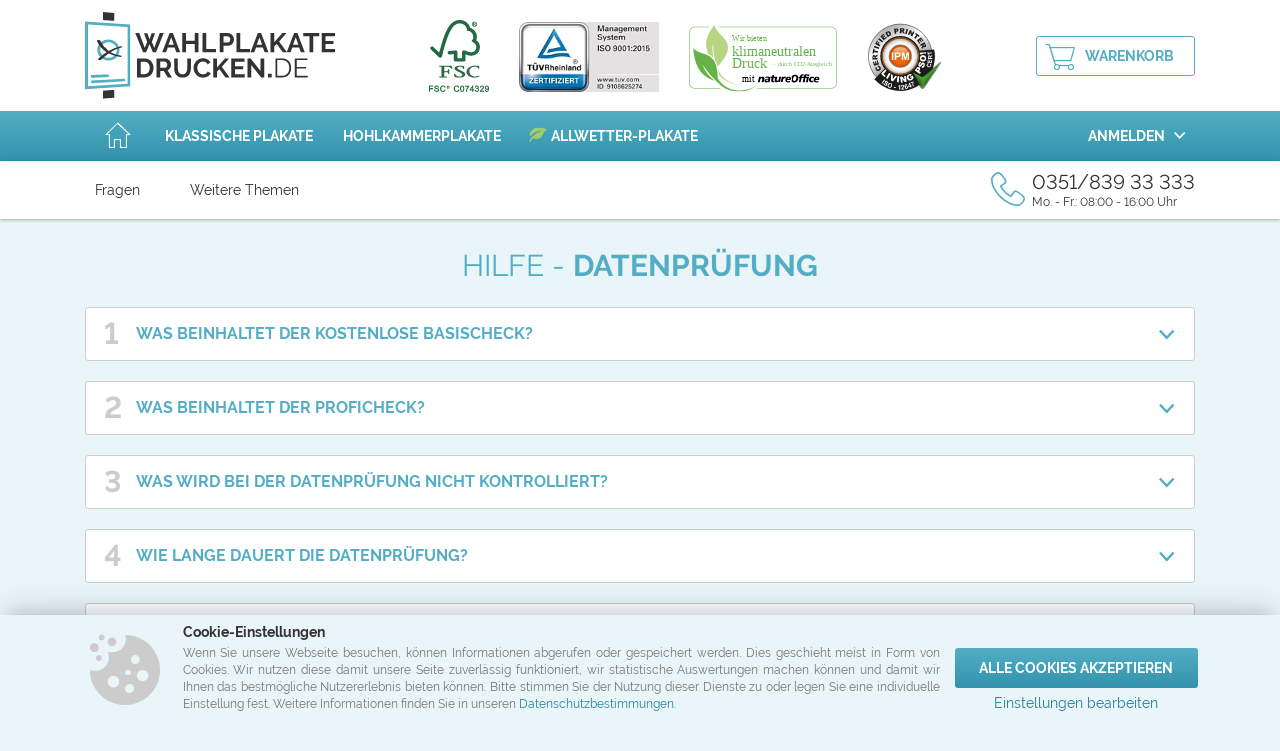

--- FILE ---
content_type: text/html; charset=UTF-8
request_url: https://www.wahlplakate-drucken.de/faq-datenpruefung
body_size: 9115
content:
<!DOCTYPE html><html lang="de">
<head>
<base href="/" />
<meta charset="utf-8">
<meta property="og&#x3A;type" content="website">
<meta property="og&#x3A;title" content="Hilfe&#x20;-&#x20;Datenpr&#xFC;fung&#x20;&#x7C;&#x20;Wahlplakate&#x20;vom&#x20;Druckexperten&#x20;wahlplakate-drucken.de">
<meta name="description" content="Haben&#x20;Sie&#x20;Fragen&#x20;zum&#x20;Thema&#x20;Datenpr&#xFC;fung&#x3F;&#x20;Unsere&#x20;FAQ&#x20;hilft&#x20;bei&#x20;der&#x20;Beantwortung&#x20;und&#x20;falls&#x20;Sie&#x20;nicht&#x20;f&#xFC;ndig&#x20;werden,&#x20;nehmen&#x20;Sie&#x20;mit&#x20;uns&#x20;Kontakt&#x20;auf.">
<meta property="og&#x3A;description" content="Haben&#x20;Sie&#x20;Fragen&#x20;zum&#x20;Thema&#x20;Datenpr&#xFC;fung&#x3F;&#x20;Unsere&#x20;FAQ&#x20;hilft&#x20;bei&#x20;der&#x20;Beantwortung&#x20;und&#x20;falls&#x20;Sie&#x20;nicht&#x20;f&#xFC;ndig&#x20;werden,&#x20;nehmen&#x20;Sie&#x20;mit&#x20;uns&#x20;Kontakt&#x20;auf.">
<meta name="robots" content="index,follow">
<meta property="og&#x3A;url" content="https&#x3A;&#x2F;&#x2F;www.wahlplakate-drucken.de&#x2F;faq-datenpruefung">
<meta property="og&#x3A;locale" content="de_DE">
<meta name="viewport" content="width&#x3D;device-width,&#x20;initial-scale&#x3D;1,&#x20;shrink-to-fit&#x3D;no,&#x20;minimum-scale&#x3D;1,&#x20;maximum-scale&#x3D;5">
<meta http-equiv="X-UA-Compatible" content="IE&#x3D;edge">
<meta name="application-name" content="wahlplakate-drucken.de">
<meta name="msapplication-TileColor" content="&#x23;53aec5">
<meta name="theme-color" content="&#x23;ffffff">
<meta name="msapplication-TileImage" content="&#x2F;assets&#x2F;img&#x2F;favicon&#x2F;mstile-144x144.png">
<meta name="msapplication-square70x70logo" content="&#x2F;assets&#x2F;img&#x2F;favicon&#x2F;mstile-70x70.png">
<meta name="msapplication-square150x150logo" content="&#x2F;assets&#x2F;img&#x2F;favicon&#x2F;mstile-150x150.png">
<meta name="msapplication-wide310x150logo" content="&#x2F;assets&#x2F;img&#x2F;favicon&#x2F;mstile-310x150.png">
<meta name="msapplication-square310x310logo" content="&#x2F;assets&#x2F;img&#x2F;favicon&#x2F;mstile-310x310.png">
<meta name="author" content="wahlplakate-drucken.de">
<meta name="publisher" content="Ellerhold&#x20;Aktiengesellschaft"><title>Hilfe - Datenprüfung | Wahlplakate vom Druckexperten wahlplakate-drucken.de</title><link href="&#x2F;assets&#x2F;css&#x2F;base-7e993c2204.css" media="all" rel="stylesheet" type="text&#x2F;css">
<link href="https&#x3A;&#x2F;&#x2F;www.wahlplakate-drucken.de&#x2F;faq-datenpruefung" rel="canonical">
<link href="https&#x3A;&#x2F;&#x2F;www.wahlplakate-drucken.de&#x2F;faq-datenpruefung" hreflang="x-default" rel="alternate">
<link href="https&#x3A;&#x2F;&#x2F;www.wahlplakate-drucken.de&#x2F;faq-datenpruefung" hreflang="de" rel="alternate">
<link href="&#x2F;assets&#x2F;css&#x2F;faq-7cd0cc25dd.css" media="all" rel="stylesheet" type="text&#x2F;css">
<link href="&#x2F;assets&#x2F;img&#x2F;favicon&#x2F;favicon.ico" rel="shortcut&#x20;icon" type="image&#x2F;x-icon">
<link href="&#x2F;assets&#x2F;img&#x2F;favicon&#x2F;apple-touch-icon-57x57.png" rel="apple-touch-icon-precomposed" sizes="57x57">
<link href="&#x2F;assets&#x2F;img&#x2F;favicon&#x2F;apple-touch-icon-60x60.png" rel="apple-touch-icon-precomposed" sizes="60x60">
<link href="&#x2F;assets&#x2F;img&#x2F;favicon&#x2F;apple-touch-icon-72x72.png" rel="apple-touch-icon-precomposed" sizes="72x72">
<link href="&#x2F;assets&#x2F;img&#x2F;favicon&#x2F;apple-touch-icon-76x76.png" rel="apple-touch-icon-precomposed" sizes="76x76">
<link href="&#x2F;assets&#x2F;img&#x2F;favicon&#x2F;apple-touch-icon-114x114.png" rel="apple-touch-icon-precomposed" sizes="114x114">
<link href="&#x2F;assets&#x2F;img&#x2F;favicon&#x2F;apple-touch-icon-120x120.png" rel="apple-touch-icon-precomposed" sizes="120x120">
<link href="&#x2F;assets&#x2F;img&#x2F;favicon&#x2F;apple-touch-icon-144x144.png" rel="apple-touch-icon-precomposed" sizes="144x144">
<link href="&#x2F;assets&#x2F;img&#x2F;favicon&#x2F;apple-touch-icon-152x152.png" rel="apple-touch-icon-precomposed" sizes="152x152">
<link href="&#x2F;assets&#x2F;img&#x2F;favicon&#x2F;apple-touch-icon-180x180.png" rel="apple-touch-icon-precomposed" sizes="180x180">
<link href="&#x2F;assets&#x2F;img&#x2F;favicon&#x2F;favicon-32x32.png" rel="icon" sizes="32x32" type="image&#x2F;png">
<link href="&#x2F;assets&#x2F;img&#x2F;favicon&#x2F;favicon-194x194.png" rel="icon" sizes="194x194" type="image&#x2F;png">
<link href="&#x2F;assets&#x2F;img&#x2F;favicon&#x2F;android-chrome-192x192.png" rel="icon" sizes="192x192" type="image&#x2F;png">
<link href="&#x2F;assets&#x2F;img&#x2F;favicon&#x2F;favicon-16x16.png" rel="icon" sizes="16x16" type="image&#x2F;png"></head>
<body class="is-desktop" id="top">
<div class="cookie-banner" id="cookie-banner">
<div class="container grid-1140 clearfix">
<div class="columns">
<div class="ico ico-cookie hide-sm"></div>
<strong class="column col-12">Cookie-Einstellungen</strong>
<div class="hint column col-12 col-lg-9 ">
Wenn Sie unsere Webseite besuchen, können Informationen abgerufen oder gespeichert werden. Dies geschieht meist in Form von Cookies. Wir nutzen diese damit unsere Seite zuverlässig funktioniert, wir statistische Auswertungen machen können und damit wir Ihnen das bestmögliche Nutzererlebnis bieten können. Bitte stimmen Sie der Nutzung dieser Dienste zu oder legen Sie eine individuelle Einstellung fest. Weitere Informationen finden Sie in unseren <a href="/datenschutz" title="Datenschutzbestimmungen">Datenschutzbestimmungen</a>. </div>
<div class="column col-12 col-lg-3 text-center">
<div class="btn btn-default col-12 js-loading-trigger js-cookie-trigger"
data-name="__Host-user-tracking-config"
data-value="&#x7B;&quot;a&quot;&#x3A;1,&quot;tp&quot;&#x3A;1&#x7D;"
data-expire="365">
Alle Cookies akzeptieren </div>
<span data-fancybox
data-src="#fb-modal-cookie"
class="link js-fancybox-html">
Einstellungen bearbeiten </span>
</div>
</div>
</div>
</div>
<div class="fb-modal fb-modal-cookie js-cookie-container" id="fb-modal-cookie">
<div class="fb-modal-header">
Cookie-Einstellungen </div>
<div class="fb-modal-content">
<p class="hint-alternative">Wenn Sie unsere Webseite besuchen, können Informationen (z. B. über Ihren Browser) abgerufen oder gespeichert werden. Dies geschieht meist in Form von Cookies oder ähnlichen Technologien. Wir nutzen diese auf unserer Webseite. Einige von ihnen sind essenziell, während andere uns helfen diese Webseite und Ihr Nutzererlebnis zu verbessern. Eine direkte Identifizierung einer Person ist durch diese Informationen in der Regel nicht möglich.</p><p class="hint-alternative">Da wir Ihnen die Entscheidung überlassen möchten, wie Sie unsere Angebote nutzen möchten, können Sie den Einsatz bestimmter Arten von Cookies hier selbst steuern:</p> <div class="form-group">
<label class="form-checkbox">
<input type="checkbox" name="cookie_type" class="hide" value="e" checked disabled>
<span class="form-icon"
data-off="Aus"
data-on="Ein"></span>
<strong>Notwendige Cookies</strong>
</label>
<div class="description hint">
Diese Cookies sind notwendig um grundlegende Funktionen der Webseite gewährleisten zu können (z. B. Login oder Warenkorb-Funktionalität) und sind daher nicht deaktivierbar. Darüber hinaus tragen diese Cookies zu einer sicheren und ordnungsgemäßen Nutzung unserer Internetseite bei. </div>
</div>
<div class="form-group">
<label class="form-checkbox">
<input type="checkbox" name="cookie_type" class="hide" value="a" >
<span class="form-icon"
data-off="Aus"
data-on="Ein"></span>
<strong>Cookies für Analyse</strong>
</label>
<div class="description hint">
Derartige Cookies nutzen wir um die Leistung unserer Webseite zu analysieren und zu verbessern. Mit ihrer Hilfe ermitteln wir beispielweise die Anzahl der Besucher und die besuchten Seiten. Wir betreiben diese Analysedienste selbst, anonymisieren die gesammelten Daten und geben diese nicht an Dritte weiter. </div>
</div>
<div class="form-group third-party">
<label class="form-checkbox">
<input type="checkbox" name="cookie_type" class="hide" value="tp" >
<span class="form-icon"
data-off="Aus"
data-on="Ein"></span>
<strong>Cookies von Drittanbietern</strong>
</label>
<div class="description hint">
Mit diesen Cookies ist die Website in der Lage erweiterte Funktionalitäten bereitzustellen und somit Ihr Nutzererlebnis auf der Webseite zu erhöhen. Dazu setzen wir die folgenden Dienste von Drittanbietern ein:<ul class="list"><li>Google Maps</li><li>YouTube</li></ul> </div>
</div>
<div class="hint">
Weitere Informationen finden Sie in unseren <a href="/datenschutz" title="Datenschutzbestimmungen">Datenschutzbestimmungen</a>. </div>
</div>
<div class="fb-modal-footer clearfix">
<button type="button" data-fancybox-close class="btn btn-alternative" title="Abbrechen">
Abbrechen </button>
<div class="btn btn-default float-right js-loading-trigger js-cookie-trigger"
data-name="__Host-user-tracking-config"
data-expire="365">
Einstellungen speichern </div>
</div>
</div>
<noscript class="wpd-page-row">
<div class="container grid-1140 clearfix">
<strong class="ico ico-alert">Hinweis:</strong>
Sie haben Javascript in Ihrem Browser deaktiviert. Bitte aktivieren Sie Javascript, um den vollen Funktionsumfang von wahlplakate-drucken.de nutzen zu können. </div>
</noscript>
<header class="wpd-header wpd-page-row">
<div class="container grid-1140">
<div class="wpd-head-container">
<div class="wpd-logo">
<a href="/"
title="Startseite">
wahlplakate-drucken.de </a>
<img src="/assets/img/wahlplakate-drucken.de-logo.svg"
alt="wahlplakate-drucken.de"
title="wahlplakate-drucken.de"
width="250" height="87" />
</div>
<ul class="wpd-seals hide-md">
<li>
<img class="js-lazy"
data-src="/assets/img/seal/fsc-seal-alternative.svg"
title="FSC&#xAE;-zertifiziert&#x20;&#x28;FSC&#xAE;&#x20;C074329&#x29;"
alt="FSC" />
</li>
<li>
<picture class="js-lazy">
<source data-srcset="/assets/img/seal/tuv-seal.webp" type="image/webp">
<source data-srcset="/assets/img/seal/tuv-seal.jpg" type="image/jpeg">
<img data-src="/assets/img/seal/tuv-seal.jpg"
alt="T&#xDC;V&#x20;Rheinland&#x20;zertifiziert"
title="T&#xDC;V&#x20;Rheinland&#x20;zertifiziert" />
</picture>
</li>
<li>
<img class="js-lazy"
data-src="/assets/img/seal/natureoffice-logo.svg"
title="Klimaneutraler&#x20;Druck&#x20;mit&#x20;natureOffice"
alt="natureOffice" />
</li>
<li>
<img class="js-lazy"
data-src="/assets/img/seal/living-pso.svg"
title="LIVING&#x20;PSO&#x21;&#x20;zertifiziert"
alt="Living PSO!" />
</li>
</ul>
<button id="header-cart" data-event="click" data-toggle-target="#cart-layer"
class="btn btn-cart ico ico-cart js-toggler
btn-alternative">
Warenkorb <span class="cart-count">
</span>
</button>
</div>
<div id="cart-layer" class="cart-layer layer clearfix">
<div class="default-title">
<a href="/warenkorb"
title="Zum&#x20;Warenkorb">
Mein Warenkorb </a>
<span class="cart-closer"></span>
</div>
<div class="layer-content">
<p class="empty-hint">
Ihr Warenkorb ist leer. </p>
</div>
<div class="layer-footer clearfix">
<a href="/warenkorb"
class="btn btn-alternative float-left js-loading-trigger"
title="Zum&#x20;Warenkorb">
Zum Warenkorb </a>
<a href="/bestellen/anmeldung"
class="btn btn-default float-right js-loading-trigger"
title="Zur&#x20;Kasse">
Zur Kasse </a>
</div>
</div>
</div>
<nav class="wpd-navigation" role="navigation" id="header_menu">
<div class="wpd-navigation-container container grid-1140">
<input type="checkbox" id="wpd-navigation-trigger" class="wpd-navigation-trigger hide" />
<label for="wpd-navigation-trigger" class="wpd-navigation-label">
Menü <span></span>
</label>
<div class="wpd-navigation-list">
<ul class="wpd-main-nav hide-lg">
<li class="">
<a href="/"
class="ico&#x20;ico-home"
title="Startseite"
id="menu-header-startseite">
Startseite </a>
</li>
<li class=" wpd-has-childs js-preview-trigger">
<a href="/plakate"
class=""
title="Klassische&#x20;Plakate"
id="menu-header-klassische-plakate">
Klassische Plakate </a>
<ul class="wpd-submenu">
<li class="wpd-nav-preview-container hide-lg">
<div class="wpd-nav-preview-image loader loader-small loader-inverted"></div>
</li>
<li class="&#x20;wpd-has-childs">
<div class="wpd-nav-category"
id="menu-header-klassische-plakate-gro-fl-chenplakate"
title="Gro&#xDF;fl&#xE4;chenplakate">
Großflächenplakate </div>
<ul class="wpd-submenu">
<li class="">
<a href="/18-1-plakate-grossflaechenplakate"
class=""
title="18&#x2F;1-Plakate"
id="menu-header-klassische-plakate-18-1-plakate"
data-preview-src="/assets/img/product/navigation/18-1-plakate.jpg"
>
18/1-Plakate </a>
</li>
<li class="">
<a href="/9-1-plakate"
class=""
title="9&#x2F;1-Plakate"
id="menu-header-klassische-plakate-9-1-plakate"
data-preview-src="/assets/img/product/navigation/9-1-plakate.jpg"
>
9/1-Plakate </a>
</li>
</ul>
</li>
<li class="&#x20;wpd-has-childs">
<div class="wpd-nav-category"
id="menu-header-klassische-plakate-plakate-f-r-litfa-s-ulen"
title="Plakate&#x20;f&#xFC;r&#x20;Litfa&#xDF;s&#xE4;ulen">
Plakate für Litfaßsäulen </div>
<ul class="wpd-submenu">
<li class="">
<a href="/8-1-plakate"
class=""
title="8&#x2F;1-Plakate"
id="menu-header-klassische-plakate-plakate-f-r-litfa-s-ulen-8-1-plakate"
data-preview-src="/assets/img/product/navigation/8-1-plakate.jpg"
>
8/1-Plakate </a>
</li>
<li class="">
<a href="/6-1-plakate"
class=""
title="6&#x2F;1-Plakate"
id="menu-header-klassische-plakate-plakate-f-r-litfa-s-ulen-6-1-plakate"
data-preview-src="/assets/img/product/navigation/6-1-plakate.jpg"
>
6/1-Plakate </a>
</li>
</ul>
</li>
<li class="&#x20;wpd-has-childs">
<div class="wpd-nav-category"
id="menu-header-klassische-plakate-hinterleuchtete-plakate"
title="Hinterleuchtete&#x20;Plakate">
Hinterleuchtete Plakate </div>
<ul class="wpd-submenu">
<li class="">
<a href="/mega-light-plakate"
class=""
title="Mega-Light&#x20;Plakate"
id="menu-header-klassische-plakate-hinterleuchtete-plakate-mega-light-plakate"
data-preview-src="/assets/img/product/navigation/mega-light-plakate.jpg"
>
Mega-Light Plakate </a>
</li>
<li class="">
<a href="/city-light-poster-clp"
class=""
title="City-Light-Poster"
id="menu-header-klassische-plakate-hinterleuchtete-plakate-city-light-poster"
data-preview-src="/assets/img/product/navigation/city-light-poster.jpg"
>
City-Light-Poster </a>
</li>
</ul>
</li>
<li class="&#x20;wpd-has-childs">
<div class="wpd-nav-category"
id="menu-header-klassische-plakate-plakate-f-r-hartfaserplatten"
title="Plakate&#x20;f&#xFC;r&#x20;Hartfaserplatten">
Plakate für Hartfaserplatten </div>
<ul class="wpd-submenu">
<li class="">
<a href="/din-a0-plakate"
class=""
title="DIN&#x20;A0&#x20;Plakate"
id="menu-header-klassische-plakate-plakate-f-r-hartfaserplatten-din-a0-plakate"
data-preview-src="/assets/img/product/navigation/din-a0-plakate.jpg"
>
DIN A0 Plakate </a>
</li>
<li class="">
<a href="/din-a1-plakate"
class=""
title="DIN&#x20;A1&#x20;Plakate"
id="menu-header-klassische-plakate-plakate-f-r-hartfaserplatten-din-a1-plakate"
data-preview-src="/assets/img/product/navigation/din-a1-plakate.jpg"
>
DIN A1 Plakate </a>
</li>
</ul>
</li>
</ul>
</li>
<li class=" wpd-has-childs js-preview-trigger">
<a href="/hohlkammerplakate-online-drucken"
class=""
title="Hohlkammerplakate"
id="menu-header-hohlkammerplakate">
Hohlkammerplakate </a>
<ul class="wpd-submenu">
<li class="wpd-nav-preview-container hide-lg">
<div class="wpd-nav-preview-image loader loader-small loader-inverted"></div>
</li>
<li class="&#x20;wpd-has-childs">
<div class="wpd-nav-category"
id="menu-header-hohlkammerplakate-doppelseitige-hohlkammerplakate"
title="Doppelseitige&#x20;Hohlkammerplakate">
Doppelseitige Hohlkammerplakate </div>
<ul class="wpd-submenu">
<li class="">
<a href="/hohlkammer-doppelplakate-online-drucken"
class=""
title="Hohlkammer-Doppelplakate"
id="menu-header-hohlkammerplakate-doppelseitige-hohlkammerplakate-hohlkammer-doppelplakate"
data-preview-src="/assets/img/product/navigation/hohlkammer-doppelplakat.jpg"
>
Hohlkammer-Doppelplakate </a>
</li>
</ul>
</li>
<li class="&#x20;wpd-has-childs">
<div class="wpd-nav-category"
id="menu-header-hohlkammerplakate-einseitige-hohlkammerplakate"
title="Einseitige&#x20;Hohlkammerplakate">
Einseitige Hohlkammerplakate </div>
<ul class="wpd-submenu">
<li class="">
<a href="/a0-hohlkammerplakate-online-drucken"
class=""
title="Hohlkammerplakate&#x20;A0"
id="menu-header-hohlkammerplakate-einseitige-hohlkammerplakate-hohlkammerplakate-a0"
data-preview-src="/assets/img/product/navigation/a0-hohlkammerplakat.jpg"
>
Hohlkammerplakate A0 </a>
</li>
<li class="">
<a href="/hohlkammerplakate-a1-online-drucken"
class=""
title="Hohlkammerplakate&#x20;A1"
id="menu-header-hohlkammerplakate-einseitige-hohlkammerplakate-hohlkammerplakate-a1"
data-preview-src="/assets/img/product/navigation/a1-hohlkammerplakat.jpg"
>
Hohlkammerplakate A1 </a>
</li>
<li class="">
<a href="/b1-hohlkammerplakate-online-drucken"
class=""
title="Hohlkammerplakate&#x20;B1"
id="menu-header-hohlkammerplakate-einseitige-hohlkammerplakate-hohlkammerplakate-b1"
data-preview-src="/assets/img/product/navigation/b1-hohlkammerplakat.jpg"
>
Hohlkammerplakate B1 </a>
</li>
</ul>
</li>
</ul>
</li>
<li class="">
<a href="/allwetter-plakate-doppelplakate"
class="wpd-allweather-poster&#x20;ico&#x20;ico-leaf"
title="Allwetter-Plakate"
id="menu-header-allwetter-plakate">
Allwetter-Plakate </a>
</li>
</ul>
<ul class="wpd-login-nav">
<li class="wpd-has-childs">
<a href="/einloggen"
class="js-toggler&#x20;ico&#x20;ico-arrow-down"
data-toggle-target=".wpd-login-layer" title="Anmelden"
id="menu-header-right-anmelden">
Anmelden </a>
<ul class="wpd-submenu wpd-login-layer&#x20;layer">
<li>
<div class="default-title">Anmelden</div>
<form method="POST" name="login_inline" action="&#x2F;einloggen" class="&#x20;form-parsley&#x20;js-login-ajax&#x20;clearfix" id="login_inline"> <div class="form-group"><div class="form-input-wrapper"><label class="form-label" for="login_inline_email">E-Mail-Adresse</label><input type="email" name="email" class="form-input" id="login_inline_email" required data-parsley-required-message="Bitte&#x20;geben&#x20;Sie&#x20;Ihre&#x20;E-Mail-Adresse&#x20;ein." data-parsley-type-message="Bitte&#x20;geben&#x20;Sie&#x20;eine&#x20;korrekte&#x20;E-Mail-Adresse&#x20;ein." maxlength="250" autocomplete="username" value=""></div></div> <div class="form-group"><div class="form-input-wrapper"><label class="form-label" for="login_inline_password">Passwort</label><input type="password" name="password" class="form-input" id="login_inline_password" required data-parsley-required-message="Bitte&#x20;geben&#x20;Sie&#x20;Ihr&#x20;Passwort&#x20;ein." maxlength="70" autocomplete="current-password" value=""></div></div> <div class="form-group"><label class="form-checkbox" for="login_inline_remember_me"><input type="hidden" name="remember_me" value="0"><input type="checkbox" name="remember_me" id="login_inline_remember_me" value="1"><span class="form-icon"></span>Eingeloggt bleiben</label></div> <input type="hidden" name="login_inline_csrf" value="12e5fbaf4615200f552df0b577bab960-5605768d81b0c54ec35c8c6ead786da9"> <button type="submit" name="send" class="btn&#x20;btn-default&#x20;btn-block" value="">Anmelden</button> <a href="/passwort-zuruecksetzen"
class="wpd-forgotten-password float-right"
title="Passwort&#x20;vergessen&#x3F;">
Passwort vergessen? </a>
</form> </li>
<li>
<div class="default-title">Sind Sie Neukunde?</div>
<a href="/registrieren"
class="btn&#x20;btn-alternative"
title="Jetzt&#x20;registrieren"
id="menu-header-right-anmelden-jetzt-registrieren">
Jetzt registrieren </a>
</li>
</ul>
</li>
</ul>
</div>
</div>
</nav>
</header>
<div class="wpd-content wpd-page-row" id="content">
<div class="wpd-quick-nav js-compensate-for-scrollbar-element js-sticky-element" id="price-anchor">
<div class="container grid-1140 clearfix">
<div class="wpd-quick-nav-anchors float-left" id="wpd-quick-nav-anchors">
<ul class="nav clearfix">
<li >
<a href="&#x23;fragen"
title="Fragen">
Fragen </a>
</li>
<li >
<a href="&#x23;themen"
title="Weitere&#x20;Themen">
Weitere Themen </a>
</li>
</ul>
</div>
<a href="tel:035183933333"
class="wpd-phone-link ico ico-phone"
title="Rufen&#x20;Sie&#x20;uns&#x20;an&#x21;">
0351/839 33 333 <p>Mo. - Fr.: 08:00 - 16:00 Uhr</p>
</a>
<div class="float-right">
<button id="header-cart-quicknav"
data-event="click"
data-toggle-target="#cart-layer-quicknav"
class="btn btn-cart ico ico-cart js-toggler
btn-alternative">
Warenkorb <span class="cart-count">
</span>
</button>
</div>
<div id="cart-layer-quicknav" class="cart-layer layer clearfix">
<div class="default-title">
<a href="/warenkorb"
title="Zum&#x20;Warenkorb">
Mein Warenkorb </a>
<span class="cart-closer"></span>
</div>
<div class="layer-content">
<p class="empty-hint">
Ihr Warenkorb ist leer. </p>
</div>
<div class="layer-footer clearfix">
<a href="/warenkorb"
class="btn btn-alternative float-left js-loading-trigger"
title="Zum&#x20;Warenkorb">
Zum Warenkorb </a>
<a href="/bestellen/anmeldung"
class="btn btn-default float-right js-loading-trigger"
title="Zur&#x20;Kasse">
Zur Kasse </a>
</div>
</div>
</div>
</div>
<section class="wpd-section wpd-section-faq wpd-section-faq-question" id="fragen">
<div class="container grid-1140">
<h1>
<span>Hilfe - </span>Daten&shy;prüfung </h1>
<div class="wpd-faq-question js-faq-trigger box js-toggle-item" id="faq-basis">
<div class="arrow-trigger ico ico-arrow-down"></div>
<h2 class="default-title js-toggle-trigger" data-count="1">
Was beinhaltet der kostenlose Basischeck? </h2>
<span class="wpd-faq-hint js-toggle-hint">Antwort einblenden</span>
<div class="wpd-faq-content js-toggle-content">
<p class="first">Im Basischeck prüfen wir Ihre Druckdaten auf <strong>typische Fehler bei der Datenanlage</strong>. Sollten wir Fehler finden die nicht automatisch korrigiert werden können, fordern wir neue Druckdaten an. Sollten es Fehler sein, die durch uns automatisch behoben werden können, informieren wir Sie darüber und lassen Ihnen die Wahl: entweder Sie erteilen uns die Druckfreigabe oder senden uns neue Druckdaten. Sollten uns Dinge auffallen, die eventuell nicht gewünscht sind, so geben wir Hinweise zur Optimierung Ihrer Druckdaten.</p><ul class="list"><li>Prüfung auf zu kleine Schriftgrößen</li><li>Prüfung auf Elemente im Sicherheitsabstand</li><li>Prüfung auf zu niedrige Auflösung von Bildern</li><li>Prüfung auf falsche Überdruckeneinstellung</li><li>Prüfung auf zu hohen Farbauftrag</li><li>Prüfung auf Elemente mit Sonderfarben</li><li>Prüfung auf falsches Dokumentenformat</li><li>Prüfung auf fehlenden Beschnitt</li><li>Prüfung auf falsche Anzahl von Seiten</li><li>Prüfung auf das Vorhandensein von Ebenen</li><li>Prüfung auf sonstige Probleme mit der Datei</li><li>Prüfung auf Verschlüsselung der Druckdaten</li><li>Prüfung auf fehlen der Trimbox</li><li>Prüfung auf falsches Dateiformat</li><li>Prüfung auf fehlende Schriften</li></ul> </div>
</div>
<div class="wpd-faq-question js-faq-trigger box js-toggle-item" id="faq-profi">
<div class="arrow-trigger ico ico-arrow-down"></div>
<h2 class="default-title js-toggle-trigger" data-count="2">
Was beinhaltet der Proficheck? </h2>
<span class="wpd-faq-hint js-toggle-hint">Antwort einblenden</span>
<div class="wpd-faq-content js-toggle-content">
<p class="first">Der Proficheck richtet sich an Kunden mit hohem Sicherheitsbedürfnis und dem Wunsch nach einem optimalen Druckergebnis. Denn in diesem Fall <strong>prüfen unsere Experten aus der Druckvorstufe Ihre Druckdaten manuell</strong> und halten Rücksprache bei eventuellen Fehlern oder Optimierungsmöglichkeiten. So können Sie ganz sicher sein, dass das Druckergebnis optimal ist.</p><ul class="list"><li>Prüfung aller Kriterien des Basischecks</li><li>Prüfung ob die Bildschärfe der Anzahl der DPI entspricht</li><li>Prüfung auf produktspezifische Besonderheiten (bspw. weißer Rand bei Hohlkammerplakaten)</li><li>Prüfung ob randabfallende Elemente in den Anschnittbereich ragen</li><li>Prüfung ob nicht randabfallende Elemente ausreichend Sicherheitsabstand zu allen Stanzungen aufweisen</li></ul> </div>
</div>
<div class="wpd-faq-question js-faq-trigger box js-toggle-item">
<div class="arrow-trigger ico ico-arrow-down"></div>
<h2 class="default-title js-toggle-trigger" data-count="3">
Was wird bei der Datenprüfung nicht kontrolliert? </h2>
<span class="wpd-faq-hint js-toggle-hint">Antwort einblenden</span>
<div class="wpd-faq-content js-toggle-content">
<ul class="list"><li>Überprüfung der Farbgebung / Farbwirkung</li><li>Übereinstimmung von Motiv und Motivbezeichnung</li><li>Überprüfung auf Rechtschreib- bzw. Satzfehler</li></ul> </div>
</div>
<div class="wpd-faq-question js-faq-trigger box js-toggle-item">
<div class="arrow-trigger ico ico-arrow-down"></div>
<h2 class="default-title js-toggle-trigger" data-count="4">
Wie lange dauert die Datenprüfung? </h2>
<span class="wpd-faq-hint js-toggle-hint">Antwort einblenden</span>
<div class="wpd-faq-content js-toggle-content">
<p class="first">Sie haben die Möglichkeit Ihre Druckdaten entweder im Basischeck oder im Proficheck prüfen zu lassen.</p><strong class="alternative">Basischeck</strong><p class="first">Die Dauer im Basischeck beträgt i.d.R. nur wenige Minuten.</p><strong class="alternative">Proficheck</strong>Die Dauer im Proficheck beträgt bis zu 24 Stunden (an Werktagen).<p class="last"><u>Bitte beachten Sie folgendes wichtigen Hinweis:</u> Der Eingang druckfähiger und freigegebener Druckdaten ist eine Voraussetzung für den Beginn der Lieferzeit. Beachten Sie daher bitte die Dauer der Datenprüfung bei Ihrer Planung.</p> </div>
</div>
<div class="wpd-faq-question js-faq-trigger box js-toggle-item">
<div class="arrow-trigger ico ico-arrow-down"></div>
<h2 class="default-title js-toggle-trigger" data-count="5">
Warum müssen die Druckdaten manchmal freigegeben werden? </h2>
<span class="wpd-faq-hint js-toggle-hint">Antwort einblenden</span>
<div class="wpd-faq-content js-toggle-content">
<p class="first">Eine Druckfreigabe ist in folgenden Fällen erforderlich:</p><ul class="list"><li>Wir sind der Meinung einen potentiellen Fehler gefunden zu haben</li><li>Wir haben Ihre Druckdaten aufgrund von Fehlern korrigiert</li></ul><p>In diesen Fällen weisen wir auf die potentiellen Fehler und/oder Änderungen unsererseits hin und bitten sie um Ihre Freigabe. Alternativ haben Sie die Möglichkeit neue Druckdaten zu übertragen.</p><p>Sollten Sie uns fehlerfreie Daten liefern und wir auch keine potentiellen Fehler finden, werden Ihre Druckdaten automatisch für den Druck akzeptiert. In diesem Fall ist eine separate Druckfreigabe durch Sie nicht erforderlich.</p><p class="last"><u>Beachten Sie bitte:</u> Die <strong>Anlieferung von druckfähigen Daten ist eine Voraussetzung für den Beginn der Lieferfrist</strong>. Das bedeutet, so lange keine druckfähigen - also ggf. auch freigegebenen - Druckdaten vorliegen, beginnt die Lieferfrist nicht zu laufen. Um Fehler zu vermeiden bieten wir Ihnen für all unsere Produkte Druckvorlagen zum Download an. Wichtige Informationen zu den Druckvorgaben und allen Downloads finden Sie auf den jeweiligen Produktseiten.</p> </div>
</div>
<div class="wpd-faq-help text-center">
Nicht die passende Antwort auf Ihre Frage gefunden?<br />Senden Sie uns Ihre Frage an <a href="mailto:info@wahlplakate-drucken.de" title="info@wahlplakate-drucken.de">info@wahlplakate-drucken.de</a> und wir werden uns schnellstmöglichst bei Ihnen melden!</div>
</div>
</section>
<section class="wpd-section wpd-section-faq" id="themen">
<div class="container grid-1140">
<h2><span>Hilfe - </span>Weitere Themen</h2>
<div class="columns center-aligned">
<div class="column col-12 col-sm-6 col-md-4">
<a href="/faq-kundenkonto" class="box box-topic"
title="Kunden&shy;konto">
<div class="ico ico-user"></div>
<h3 class="box-title">Kunden&shy;konto</h3>

<div class="box-subtitle">Einrichtung, Passwort, Kontoadressen etc.</div>
</a>
</div>
<div class="column col-12 col-sm-6 col-md-4">
<a href="/faq-sicherheit-datenschutz" class="box box-topic"
title="Sicherheit & Datenschutz">
<div class="ico ico-lock"></div>
<h3 class="box-title">Sicherheit & Datenschutz</h3>

<div class="box-subtitle">Datensicherheit, Verschlüsselung etc.</div>
</a>
</div>
<div class="column col-12 col-sm-6 col-md-4">
<a href="/faq-bestellung" class="box box-topic"
title="Bestellung">
<div class="ico ico-cart"></div>
<h3 class="box-title">Bestellung</h3>

<div class="box-subtitle">Auftragsstatus, Stornierung etc.</div>
</a>
</div>
<div class="column col-12 col-sm-6 col-md-4">
<a href="/faq-lieferung-versand" class="box box-topic"
title="Lieferung & Versand">
<div class="ico ico-truck"></div>
<h3 class="box-title">Lieferung & Versand</h3>

<div class="box-subtitle">Lieferarten, Wunschtermine, Versandkosten etc.</div>
</a>
</div>
<div class="column col-12 col-sm-6 col-md-4">
<a href="/faq-druckdaten" class="box box-topic"
title="Druckdaten">
<div class="ico ico-pdf"></div>
<h3 class="box-title">Druckdaten</h3>

<div class="box-subtitle">Datenübertragung, Dateiformate etc.</div>
</a>
</div>
<div class="column col-12 col-sm-6 col-md-4">
<div class="box box-topic box-disabled">
<div class="ico ico-proof"></div>
<h3 class="box-title">Daten&shy;prüfung</h3>

<div class="box-subtitle">Basischeck, Proficheck, Freigabe etc.</div>
</div>
</div>
<div class="column col-12 col-sm-6 col-md-4">
<a href="/faq-bezahlung" class="box box-topic"
title="Bezahlung">
<div class="ico ico-creditcard"></div>
<h3 class="box-title">Bezahlung</h3>

<div class="box-subtitle">Zahlungsarten, Rechnungskauf etc.</div>
</a>
</div>
</div>
</div>
</section>
</div>
<a class="wpd-back-to-top js-back-to-top ico ico-arrow-down" href="#top"
title="nach oben" ></a>
<footer class="wpd-footer wpd-page-row">
<div class="container grid-1140 clearfix">
<ul class="wpd-footer-nav clearfix">
<li class="wpd-has-childs">
<div id="menu-footer-produkte" class="default-title">
Produkte </div>
<ul class="wpd-submenu wpd-submenu-products">
<li class="wpd-has-childs">
<ul class="wpd-submenu">
<li>
<a href="/18-1-plakate-grossflaechenplakate"
class=""
title="18&#x2F;1-Plakate"
id="menu-footer-produkte--1-plakate-18-1-plakate">
18/1-Plakate </a>
</li>
<li>
<a href="/9-1-plakate"
class=""
title="9&#x2F;1-Plakate"
id="menu-footer-produkte--1-plakate-9-1-plakate">
9/1-Plakate </a>
</li>
<li>
<a href="/8-1-plakate"
class=""
title="8&#x2F;1-Plakate"
id="menu-footer-produkte--1-plakate-8-1-plakate">
8/1-Plakate </a>
</li>
<li>
<a href="/6-1-plakate"
class=""
title="6&#x2F;1-Plakate"
id="menu-footer-produkte--1-plakate-6-1-plakate">
6/1-Plakate </a>
</li>
</ul>
</li>
<li class="wpd-has-childs">
<ul class="wpd-submenu">
<li>
<a href="/mega-light-plakate"
class=""
title="Mega-Light&#x20;Plakate"
id="menu-footer-produkte-sonstige-plakate-mega-light-plakate">
Mega-Light Plakate </a>
</li>
<li>
<a href="/city-light-poster-clp"
class=""
title="City-Light-Poster"
id="menu-footer-produkte-sonstige-plakate-city-light-poster">
City-Light-Poster </a>
</li>
<li>
<a href="/din-a0-plakate"
class=""
title="DIN&#x20;A0&#x20;Plakate"
id="menu-footer-produkte-sonstige-plakate-din-a0-plakate">
DIN A0 Plakate </a>
</li>
<li>
<a href="/din-a1-plakate"
class=""
title="DIN&#x20;A1&#x20;Plakate"
id="menu-footer-produkte-sonstige-plakate-din-a1-plakate">
DIN A1 Plakate </a>
</li>
</ul>
</li>
<li class="wpd-has-childs">
<ul class="wpd-submenu">
<li>
<a href="/hohlkammer-doppelplakate-online-drucken"
class=""
title="Hohlkammer-Doppelplakate"
id="menu-footer-produkte-wetterfeste-plakate-hohlkammer-doppelplakate">
Hohlkammer-Doppelplakate </a>
</li>
<li>
<a href="/a0-hohlkammerplakate-online-drucken"
class=""
title="Hohlkammerplakate&#x20;A0"
id="menu-footer-produkte-wetterfeste-plakate-hohlkammerplakate-a0">
Hohlkammerplakate A0 </a>
</li>
<li>
<a href="/hohlkammerplakate-a1-online-drucken"
class=""
title="Hohlkammerplakate&#x20;A1"
id="menu-footer-produkte-wetterfeste-plakate-hohlkammerplakate-a1">
Hohlkammerplakate A1 </a>
</li>
<li>
<a href="/b1-hohlkammerplakate-online-drucken"
class=""
title="Hohlkammerplakate&#x20;B1"
id="menu-footer-produkte-wetterfeste-plakate-hohlkammerplakate-b1">
Hohlkammerplakate B1 </a>
</li>
</ul>
</li>
<li class="wpd-has-childs">
<ul class="wpd-submenu">
<li>
<a href="/allwetter-plakate-doppelplakate"
class=""
title="Allwetter-Plakate"
id="menu-footer-produkte-banner-allwetter-plakate">
Allwetter-Plakate </a>
</li>
</ul>
</li>
</ul>
</li>
<li class="wpd-has-childs">
<div id="menu-footer-service" class="default-title">
Service </div>
<ul class="wpd-submenu ">
<li>
<a href="/ueber-uns"
class=""
title="&#xDC;ber&#x20;uns"
id="menu-footer-service--ber-uns">
Über uns </a>
</li>
<li>
<a href="/nachhaltigkeit"
class=""
title="Nachhaltigkeit"
id="menu-footer-service-nachhaltigkeit">
Nachhaltigkeit </a>
</li>
<li>
<a href="/kontakt"
class=""
title="Kontakt"
id="menu-footer-service-kontakt">
Kontakt </a>
</li>
<li>
<a href="/sitemap"
class=""
title="Sitemap"
id="menu-footer-service-sitemap">
Sitemap </a>
</li>
<li>
<a href="/faq"
class=""
title="H&#xE4;ufige&#x20;Fragen"
id="menu-footer-service-h-ufige-fragen">
Häufige Fragen </a>
</li>
</ul>
</li>
<li class="wpd-has-childs">
<div id="menu-footer-rechtliches" class="default-title">
Rechtliches </div>
<ul class="wpd-submenu ">
<li>
<a href="/datenschutz"
class=""
title="Datenschutz"
id="menu-footer-rechtliches-datenschutz">
Datenschutz </a>
</li>
<li>
<a href="/agb"
class=""
title="AGB"
id="menu-footer-rechtliches-agb">
AGB </a>
</li>
<li>
<a href="/faq-lieferung-versand"
class=""
title="Lieferung&#x20;&amp;&#x20;Versand"
id="menu-footer-rechtliches-lieferung---versand">
Lieferung & Versand </a>
</li>
<li>
<a href="/impressum"
class=""
title="Impressum"
id="menu-footer-rechtliches-impressum">
Impressum </a>
</li>
</ul>
</li>
</ul>
<div class="wpd-newsletter float-left">
<div class="default-title">
Newsletter-Anmeldung </div>
<form method="POST" name="newsletter_signup" action="&#x2F;newsletter&#x2F;anmeldung" class="&#x20;form-parsley&#x20;newsletter-form" id="newsletter_signup"> <div class="form-group col-8 col-xs-5 float-left">
<div class="form-group"><div class="form-input-wrapper"><label class="form-label" for="newsletter_signup_email">E-Mail-Adresse eingeben</label><input type="email" name="email" class="form-input" id="newsletter_signup_email" required data-parsley-required-message="Bitte&#x20;geben&#x20;Sie&#x20;Ihre&#x20;E-Mail-Adresse&#x20;ein." data-parsley-type-message="Bitte&#x20;geben&#x20;Sie&#x20;eine&#x20;korrekte&#x20;E-Mail-Adresse&#x20;ein." maxlength="250" autocomplete="username" data-parsley-errors-container="&#x23;parsley-newsletter" value=""></div></div> </div>
<button type="submit" name="send" class="btn&#x20;btn-default" value="">Anmelden</button> <div class="wpd-newsletter-tos-ok">
<label class="form-checkbox" for="newsletter_signup_newsletter">
<input type="checkbox" name="newsletter" id="newsletter_signup_newsletter" required data-parsley-required-message="Bitte&#x20;best&#xE4;tigen&#x20;Sie&#x20;unsere&#x20;Datenschutz&amp;shy&#x3B;bestimmungen." data-parsley-errors-container="&#x23;parsley-newsletter" data-parsley-trigger="change" data-parsley-trigger-after-failure="change" value="1"> <span class="form-icon"></span>
Ich akzeptiere die <a href="/datenschutz" target="_blank" title="Datenschutzbestimmungen">Datenschutz&shy;bestimmungen</a>. </label>
</div>
<div class="error-message-container" id="parsley-newsletter"></div>
<input type="hidden" name="newsletter_signup_csrf" value="c8ab8dd61658174763da0a75b2452eca-2079b5f13bf18bf78addea01df485774"><input type="hidden" name="newsletter_check_timestamp" id="newsletter_signup_newsletter_check_timestamp" value=""> </form> </div>
<div class="wpd-service-info float-left">
<div class="default-title">Ein Service der</div>
<a href="https://www.ellerhold.de/" title="Ellerhold&#x20;Aktiengesellschaft" class="logo">
<img class="js-lazy"
data-src="/assets/img/ellerhold-logo.svg"
src="[data-uri]"
title="Ellerhold&#x20;Aktiengesellschaft"
alt="Ellerhold&#x20;Aktiengesellschaft" />
</a>
<a href="https://www.linkedin.com/company/ellerhold-gruppe/"
class="ico ico-linkedin mr-5"
title="Ellerhold&#x20;Gruppe&#x20;auf&#x20;LinkedIn&#x20;folgen"
target="_blank" rel="noopener"></a>
<a href="https://www.instagram.com/ellerhold.gruppe/"
class="ico ico-instagram mr-5"
title="Ellerhold&#x20;Gruppe&#x20;auf&#x20;Instagram&#x20;folgen"
target="_blank" rel="noopener"></a>
<a href="https://www.facebook.com/ellerhold.gruppe/"
class="ico ico-facebook"
title="Ellerhold&#x20;Gruppe&#x20;auf&#x20;Facebook&#x20;folgen"
target="_blank" rel="noopener"></a>
</div>
</div>
<div class="wpd-copyright ">
<div class="container grid-1140">
&copy; 2026 Ellerhold Aktiengesellschaft <span>- Alle Rechte vorbehalten.</span> </div>
</div>
</footer>
<div class="hide">
<script >
    //<!--
    var win = window || {}; win.jsGlobals = win.jsGlobals || {}; win.jsGlobals.TRACKING_GOALS = {"newsletter-subscribed":"7","newsletter-email-confirmed":"1","newsletter-unsubscribed":"8","user-registered":"6","user-email-confirmed":"2","webshop-ordered":"3","webshop-lead-created":"4","webshop-offer-created":"5"}; win.jsGlobals.TRANSLATIONS = {"SHOW_ANSWER":"Antwort einblenden","HIDE_ANSWER":"Antwort ausblenden","DEFAULT_ERROR":"Es ist ein Fehler aufgetreten. Bitte versuchen Sie es sp\u00e4ter erneut.","FANCYBOX_CLOSE":"Schlie\u00dfen","FANCYBOX_NEXT":"Weiter","FANCYBOX_PREV":"Zur\u00fcck","FANCYBOX_PLAY_START":"Diashow starten","FANCYBOX_PLAY_STOP":"Diashow beenden","FANCYBOX_FULL_SCREEN":"Vollbild","FANCYBOX_ZOOM":"Zoom","FANCYBOX_THUMBS":"Vorschaubilder","FANCYBOX_DOWNLOAD":"Bild herunterladen","FANCYBOX_SHARE":"Teilen","FANCYBOX_ERROR":"Hoppla! Das Bild konnte nicht geladen werden.<br \/>Bitte versuchen Sie es sp\u00e4ter nochmal."};
    //-->
</script>
<script  defer="defer" src="&#x2F;assets&#x2F;js&#x2F;base-0a6cf1ff9e.js"></script>
<script  defer="defer" src="&#x2F;assets&#x2F;js&#x2F;faq-d8129e3d2e.js"></script>
<script type="application&#x2F;ld&#x2B;json">
    //<!--
    [{"@context":"https:\/\/schema.org\/","@type":"Organization","url":"https:\/\/www.wahlplakate-drucken.de\/","logo":"https:\/\/www.wahlplakate-drucken.de\/assets\/img\/wahlplakate-drucken.de-logo.svg","name":"wahlplakate-drucken.de","contactPoint":{"@type":"ContactPoint","telephone":"+4935183933333","contactType":"customer service"},"sameAs":["https:\/\/www.linkedin.com\/company\/ellerhold-gruppe\/","https:\/\/www.instagram.com\/ellerhold.gruppe\/","https:\/\/www.facebook.com\/ellerhold.gruppe\/"]},{"@context":"https:\/\/schema.org\/","@type":"WebSite","name":"wahlplakate-drucken.de","url":"https:\/\/www.wahlplakate-drucken.de\/"},{"@context":"https:\/\/schema.org\/","@type":"BreadcrumbList","itemListElement":[{"@type":"ListItem","position":0,"item":{"@id":"https:\/\/www.wahlplakate-drucken.de\/","name":"wahlplakate-drucken.de"}},{"@type":"ListItem","position":1,"item":{"@id":"https:\/\/www.wahlplakate-drucken.de\/faq","name":"H\u00e4ufige Fragen"}},{"@type":"ListItem","position":2,"item":{"@id":"https:\/\/www.wahlplakate-drucken.de\/faq-datenpruefung","name":"H\u00e4ufige Fragen - Datenpr\u00fcfung"}}]}]
    //-->
</script> </div>
</body>
</html>


--- FILE ---
content_type: text/css
request_url: https://www.wahlplakate-drucken.de/assets/css/base-7e993c2204.css
body_size: 21284
content:
@charset "UTF-8";html{font-family:sans-serif;line-height:1.15;-ms-text-size-adjust:100%;-webkit-text-size-adjust:100%;text-size-adjust:100%}body{margin:0}article,aside,details,figcaption,figure,footer,header,main,menu,nav,section,summary{display:block}audio,canvas,progress,video{display:inline-block}audio:not([controls]){display:none;height:0}progress{vertical-align:baseline}[hidden],template{display:none}a{background-color:transparent;-webkit-text-decoration-skip:objects}a:active,a:hover{outline-width:0}abbr[title]{border-bottom:none;text-decoration:underline dotted;text-decoration:underline}b,strong{font-weight:inherit}b,strong{font-weight:700}dfn{font-style:italic}h1{font-size:2em;margin:.67em 0}mark{background-color:#ff0;color:#000}small{font-size:80%}sub,sup{font-size:75%;line-height:0;position:relative;vertical-align:baseline}sub{bottom:-.25em}sup{top:-.5em}img{border-style:none}svg:not(:root){overflow:hidden}code,kbd,pre,samp{font-family:monospace,monospace;font-size:1em}figure{margin:1em 40px}hr{box-sizing:content-box;height:0;overflow:visible}button,input,optgroup,select,textarea{font:inherit;margin:0}optgroup{font-weight:bold}button,input{overflow:visible}button,select{text-transform:none}[type=reset],[type=submit],button,html [type=button]{-webkit-appearance:button}[type=button]::-moz-focus-inner,[type=reset]::-moz-focus-inner,[type=submit]::-moz-focus-inner,button::-moz-focus-inner{border-style:none;padding:0}[type=button]:-moz-focusring,[type=reset]:-moz-focusring,[type=submit]:-moz-focusring,button:-moz-focusring{outline:1px dotted ButtonText}fieldset{border:1px solid silver;margin:0 2px;padding:.35em .625em .75em}legend{box-sizing:border-box;color:inherit;display:table;max-width:100%;padding:0;white-space:normal}textarea{overflow:auto}[type=checkbox],[type=radio]{box-sizing:border-box;padding:0}[type=number]::-webkit-inner-spin-button,[type=number]::-webkit-outer-spin-button{height:auto}[type=search]{-webkit-appearance:textfield;outline-offset:-2px}[type=search]::-webkit-search-cancel-button,[type=search]::-webkit-search-decoration{-webkit-appearance:none}::-webkit-input-placeholder{color:inherit;opacity:.54}::-webkit-file-upload-button{-webkit-appearance:button;font:inherit}*,::after,::before{box-sizing:inherit}html{box-sizing:border-box;font-size:10px;line-height:1.42857143;-webkit-tap-highlight-color:transparent}a{text-decoration:underline}.disabled,[disabled]{cursor:default;opacity:.75;pointer-events:none}.btn .icon,.menu .icon,.toast .icon{font-size:1.3333em;line-height:.8em;margin-right:.2rem;vertical-align:-20%}h1,h2,h3,h4,h5,h6{color:inherit;font-weight:300;line-height:1.1;margin-bottom:1.5rem;margin-top:2.5rem}h1{font-size:5rem}h2{font-size:4rem}h3{font-size:3rem}h4{font-size:2.4rem}h5{font-size:2rem}h6{font-size:1.6rem}p{margin:0 0 1rem}blockquote{border-left:.2rem solid #ddd;margin-left:0;padding:1rem 2rem}blockquote p:last-child{margin-bottom:0}blockquote cite{color:#b3b3b3}ol,ul{margin:0;padding:0}ol li,ul li{margin:0}ul{list-style:disc inside}ul ul{list-style-type:circle}ol{list-style:decimal inside}ol ol{list-style-type:lower-alpha}dl dt{font-weight:bold}dl dd{margin:.5rem 0 1.5rem 0}.lead{font-size:120%}.highlight,mark{background:#ffe5a3;border-radius:.2rem;display:inline;font-size:1em;padding:.1em .3em;vertical-align:baseline}pre{background:#f9f9f9;border-left:.2rem solid #5764c6;line-height:1.8rem;margin-bottom:1em;margin-top:1em;overflow:auto;padding:1.5rem}code{background:#efefef;border-radius:.2rem;display:inline;font-size:1em;padding:.1em .3em;vertical-align:baseline;white-space:nowrap}pre code{background:transparent;border-left:0;line-height:1.8rem;margin-bottom:0;margin-top:0}.img-responsive{display:block;height:auto;max-width:100%}.video-responsive{height:0;overflow:hidden;padding-bottom:56.25%;padding-top:3rem;position:relative}.video-responsive embed,.video-responsive iframe,.video-responsive object{height:100%;left:0;position:absolute;top:0;width:100%}.video-responsive video{height:auto;max-width:100%;width:100%}.video-responsive-4-3{padding-bottom:75%}.table{border-collapse:collapse;border-spacing:0;width:100%}.table.table-striped tbody tr:nth-of-type(odd){background:#fcfcfc}.table.table-hover tbody tr:hover{background:#f4f4f4}.table.table-hover tbody tr.selected{background:#f2f2f2}.table td,.table th{border-bottom:.1rem solid #efefef;padding:1.5rem 1rem;text-align:left}.table th{border-color:#c9c9c9}.btn{-webkit-appearance:none;background:transparent;border:.1rem solid #5764c6;border-radius:.3rem;color:#5764c6;cursor:pointer;display:inline-block;font-size:1.4rem;height:3.2rem;line-height:1.6rem;outline:0;padding:.7rem 1.5rem;text-align:center;text-decoration:none;-webkit-user-select:none;user-select:none;vertical-align:middle;white-space:nowrap}.btn.btn-primary.loading::after{border-color:#fff;border-right-color:transparent;border-top-color:transparent}.btn.btn-link{background:transparent;border-color:transparent;color:#5764c6}.btn.btn-link:focus,.btn.btn-link:hover{color:#35419c}.btn.btn-link.active,.btn.btn-link:active{color:#283176}.btn.btn-sm{border-radius:.2rem;font-size:1.2rem;height:2.4rem;line-height:1.4rem;padding:.4rem 1rem}.btn.btn-lg{border-radius:.4rem;font-size:1.8rem;height:4.2rem;line-height:2rem;padding:1rem 1.8rem}.btn.btn-block{display:block;width:100%}.btn.btn-clear{background:transparent;border:0;color:#666;height:2rem;margin-left:.3rem;opacity:.45;padding:0}.btn.btn-clear:hover{opacity:.85}.btn.btn-clear::before{content:"×";font-size:2rem}.btn-group{display:inline-flex;display:-webkit-inline-flex;-webkit-flex-wrap:wrap;flex-wrap:wrap}.btn-group .btn{-webkit-flex:1 0 auto;flex:1 0 auto}.btn-group .btn:first-child:not(:last-child){border-bottom-right-radius:0;border-top-right-radius:0}.btn-group .btn:not(:first-child):not(:last-child){border-radius:0;margin-left:-.1rem}.btn-group .btn:last-child:not(:first-child){border-bottom-left-radius:0;border-top-left-radius:0;margin-left:-.1rem}.btn-group .btn:focus,.btn-group .btn:hover{z-index:99}.btn-group.btn-group-block{display:flex;display:-webkit-flex}.form-group:not(:last-child){margin-bottom:1rem}.form-input{background:#fff;background-image:none;border:.1rem solid #c5c5c5;border-radius:.3rem;color:#333;display:block;font-size:1.4rem;height:3.2rem;line-height:1.6rem;max-width:100%;outline:0;padding:.7rem .8rem;position:relative;width:100%}.form-input:focus{border-color:#5764c6}.form-input[disabled]{background:#eeeff2}.form-input.input-sm{border-radius:.2rem;font-size:1.2rem;height:2.4rem;padding:.3rem .6rem}.form-input.input-lg{border-radius:.4rem;font-size:1.6rem;height:4.2rem;line-height:2rem;padding:1rem .8rem}.form-input.input-inline{display:inline-block;vertical-align:middle;width:auto}textarea.form-input{height:auto;line-height:2rem}.form-input.is-success,.has-success .form-input{border-color:#32b643}.form-input.is-danger,.has-danger .form-input{border-color:#e85600}.form-label{display:block;line-height:1.6rem;margin-bottom:.5rem}.form-select{-webkit-appearance:none;-moz-appearance:none;appearance:none;border:.1rem solid #c5c5c5;border-radius:.3rem;font-size:1.4rem;line-height:1.6rem;outline:0;padding:.5rem .8rem;vertical-align:middle}.form-select:not([multiple]){background:#fff url([data-uri]) no-repeat right .75rem center/.8rem 1rem;height:3.2rem;padding-right:2.4rem}.form-select:focus{border-color:#5764c6}.form-select::-ms-expand{display:none}.form-select.select-sm{border-radius:.2rem;font-size:1.2rem;height:2.4rem;padding:.4rem 2rem .4rem .6rem}.form-select.select-lg{font-size:1.6rem;height:4.2rem;line-height:2rem;padding:1rem 2.4rem 1rem .8rem}.form-checkbox input,.form-radio input,.form-switch input{clip:rect(0,0,0,0);height:1px;margin:-1px;overflow:hidden;position:absolute;width:1px}.form-checkbox,.form-radio{cursor:pointer;display:inline-block;line-height:1.8rem;padding:.3rem 2rem;position:relative}.form-checkbox .form-icon,.form-radio .form-icon{border:.1rem solid #ccc;display:inline-block;font-size:1.4rem;height:1.4rem;left:0;line-height:2.4rem;outline:0;padding:0;position:absolute;top:.5rem;transition:all .15s ease;vertical-align:top;width:1.4rem}.form-checkbox:hover .form-icon,.form-radio:hover .form-icon{border-color:#ccc}.form-checkbox input:checked+.form-icon,.form-radio input:checked+.form-icon{background:#fff;border-color:#53aec5}.form-checkbox .form-icon{border-radius:.2rem}.form-checkbox input:checked+.form-icon::after{background-clip:padding-box;border:.2rem solid #54aec5;border-left-width:0;border-top-width:0;content:"";height:1rem;left:50%;margin-left:-.3rem;margin-top:-.6rem;position:absolute;top:50%;-webkit-transform:rotate(45deg);transform:rotate(45deg);width:.6rem}.form-radio .form-icon{border-radius:.7rem}.form-radio input:checked+.form-icon::after{background:#fff;border-radius:.2rem;content:"";height:.4rem;left:50%;margin-left:-.2rem;margin-top:-.2rem;position:absolute;top:50%;width:.4rem}.form-switch{cursor:pointer;display:inline-block;line-height:1.8rem;padding:.3rem 2rem .3rem 3.6rem;position:relative}.form-switch .form-icon{background:#c5c5c5;background-clip:padding-box;border:.1rem solid #c5c5c5;border-radius:.9rem;display:inline-block;height:1.6rem;left:0;line-height:2.4rem;outline:0;padding:0;position:absolute;top:.4rem;vertical-align:top;width:2.6rem}.form-switch .form-icon::after{background:#fff;border-radius:.8rem;content:"";display:block;height:1.4rem;left:0;position:absolute;top:0;transition:left .15s ease;width:1.4rem}.form-switch input:checked+.form-icon{background:#5764c6;border-color:#5764c6}.form-switch input:checked+.form-icon::after{left:1rem}.input-group{display:flex;display:-webkit-flex}.input-group .input-group-addon{background:#f9f9f9;border:.1rem solid #c5c5c5;border-radius:.3rem;line-height:1.6rem;padding:.7rem .8rem}.input-group .input-group-addon.addon-sm{font-size:1.2rem;padding:.3rem .6rem}.input-group .input-group-addon.addon-lg{font-size:1.6rem;line-height:2rem;padding:1rem .8rem}.input-group .input-group-addon,.input-group .input-group-btn{-webkit-flex:1 0 auto;flex:1 0 auto}.input-group .form-input:first-child:not(:last-child),.input-group .input-group-addon:first-child:not(:last-child),.input-group .input-group-btn:first-child:not(:last-child){border-bottom-right-radius:0;border-top-right-radius:0}.input-group .form-input:not(:first-child):not(:last-child),.input-group .input-group-addon:not(:first-child):not(:last-child),.input-group .input-group-btn:not(:first-child):not(:last-child){border-radius:0;margin-left:-.1rem}.input-group .form-input:last-child:not(:first-child),.input-group .input-group-addon:last-child:not(:first-child),.input-group .input-group-btn:last-child:not(:first-child){border-bottom-left-radius:0;border-top-left-radius:0;margin-left:-.1rem}.input-group .form-input:focus,.input-group .input-group-addon:focus,.input-group .input-group-btn:focus{z-index:99}.container{margin-left:auto;margin-right:auto;padding-left:1.5rem;padding-right:1.5rem;width:100%}@media screen and (min-width:1170px){.grid-1140{width:114rem}}@media screen and (min-width:990px){.grid-960{width:96rem}}@media screen and (min-width:510px){.grid-480{width:48rem}}.columns{display:-webkit-box;display:-webkit-flex;display:flex;margin-left:-1rem;margin-right:-1rem}.columns.col-gapless{margin-left:0;margin-right:0}.columns.col-gapless .column{padding-left:0;padding-right:0}.columns.col-multiline{-webkit-flex-wrap:wrap;flex-wrap:wrap}.column{-webkit-box-flex:1;width:20%;-webkit-flex:1;flex:1;padding:1rem}.column.col-1,.column.col-10,.column.col-11,.column.col-12,.column.col-2,.column.col-3,.column.col-4,.column.col-5,.column.col-6,.column.col-7,.column.col-8,.column.col-9{-webkit-flex:none;flex:none}.col-12{width:100%}.col-11{width:91.66666667%}.col-10{width:83.33333333%}.col-9{width:75%}.col-8{width:66.66666667%}.col-7{width:58.33333333%}.col-6{width:50%}.col-5{width:41.66666667%}.col-4{width:33.33333333%}.col-3{width:25%}.col-2{width:16.66666667%}.col-1{width:8.33333333%}@media screen and (min-width:361px){.col-xxs-1,.col-xxs-10,.col-xxs-11,.col-xxs-12,.col-xxs-2,.col-xxs-3,.col-xxs-4,.col-xxs-5,.col-xxs-6,.col-xxs-7,.col-xxs-8,.col-xxs-9{-webkit-flex:none;flex:none}.col-xxs-12{width:100%}.col-xxs-11{width:91.66666667%}.col-xxs-10{width:83.33333333%}.col-xxs-9{width:75%}.col-xxs-8{width:66.66666667%}.col-xxs-7{width:58.33333333%}.col-xxs-6{width:50%}.col-xxs-5{width:41.66666667%}.col-xxs-4{width:33.33333333%}.col-xxs-3{width:25%}.col-xxs-2{width:16.66666667%}.col-xxs-1{width:8.33333333%}}@media screen and (min-width:481px){.col-xs-1,.col-xs-10,.col-xs-11,.col-xs-12,.col-xs-2,.col-xs-3,.col-xs-4,.col-xs-5,.col-xs-6,.col-xs-7,.col-xs-8,.col-xs-9{-webkit-flex:none;flex:none}.col-xs-12{width:100%}.col-xs-11{width:91.66666667%}.col-xs-10{width:83.33333333%}.col-xs-9{width:75%}.col-xs-8{width:66.66666667%}.col-xs-7{width:58.33333333%}.col-xs-6{width:50%}.col-xs-5{width:41.66666667%}.col-xs-4{width:33.33333333%}.col-xs-3{width:25%}.col-xs-2{width:16.66666667%}.col-xs-1{width:8.33333333%}}@media screen and (min-width:601px){.col-sm-1,.col-sm-10,.col-sm-11,.col-sm-12,.col-sm-2,.col-sm-3,.col-sm-4,.col-sm-5,.col-sm-6,.col-sm-7,.col-sm-8,.col-sm-9{-webkit-flex:none;flex:none}.col-sm-12{width:100%}.col-sm-11{width:91.66666667%}.col-sm-10{width:83.33333333%}.col-sm-9{width:75%}.col-sm-8{width:66.66666667%}.col-sm-7{width:58.33333333%}.col-sm-6{width:50%}.col-sm-5{width:41.66666667%}.col-sm-4{width:33.33333333%}.col-sm-3{width:25%}.col-sm-2{width:16.66666667%}.col-sm-1{width:8.33333333%}}@media screen and (min-width:841px){.col-md-1,.col-md-10,.col-md-11,.col-md-12,.col-md-2,.col-md-3,.col-md-4,.col-md-5,.col-md-6,.col-md-7,.col-md-8,.col-md-9{-webkit-flex:none;flex:none}.col-md-12{width:100%}.col-md-11{width:91.66666667%}.col-md-10{width:83.33333333%}.col-md-9{width:75%}.col-md-8{width:66.66666667%}.col-md-7{width:58.33333333%}.col-md-6{width:50%}.col-md-5{width:41.66666667%}.col-md-4{width:33.33333333%}.col-md-3{width:25%}.col-md-2{width:16.66666667%}.col-md-1{width:8.33333333%}}@media screen and (min-width:961px){.col-lg-1,.col-lg-10,.col-lg-11,.col-lg-12,.col-lg-2,.col-lg-3,.col-lg-4,.col-lg-5,.col-lg-6,.col-lg-7,.col-lg-8,.col-lg-9{-webkit-flex:none;flex:none}.col-lg-12{width:100%}.col-lg-11{width:91.66666667%}.col-lg-10{width:83.33333333%}.col-lg-9{width:75%}.col-lg-8{width:66.66666667%}.col-lg-7{width:58.33333333%}.col-lg-6{width:50%}.col-lg-5{width:41.66666667%}.col-lg-4{width:33.33333333%}.col-lg-3{width:25%}.col-lg-2{width:16.66666667%}.col-lg-1{width:8.33333333%}}@media screen and (min-width:1025px){.col-xl-1,.col-xl-10,.col-xl-11,.col-xl-12,.col-xl-2,.col-xl-3,.col-xl-4,.col-xl-5,.col-xl-6,.col-xl-7,.col-xl-8,.col-xl-9{-webkit-flex:none;flex:none}.col-xl-12{width:100%}.col-xl-11{width:91.66666667%}.col-xl-10{width:83.33333333%}.col-xl-9{width:75%}.col-xl-8{width:66.66666667%}.col-xl-7{width:58.33333333%}.col-xl-6{width:50%}.col-xl-5{width:41.66666667%}.col-xl-4{width:33.33333333%}.col-xl-3{width:25%}.col-xl-2{width:16.66666667%}.col-xl-1{width:8.33333333%}}@media screen and (min-width:841px){.form-horizontal{padding:1rem}.form-horizontal .form-group{display:flex;display:-webkit-flex}.form-horizontal .form-label{margin-bottom:0;padding:.8rem .4rem}.form-horizontal .form-checkbox,.form-horizontal .form-radio{margin:.5rem 0}}@media screen and (max-width:480px){.columns{display:block}.columns .column{width:100%}.columns .column.col-6{width:50%}}@media screen and (max-width:360px){.hide-xxs{display:none!important}}@media screen and (max-width:480px){.hide-xs{display:none!important}}@media screen and (max-width:600px){.hide-sm{display:none!important}}@media screen and (max-width:840px){.hide-md{display:none!important}}@media screen and (max-width:960px){.hide-lg{display:none!important}}@media screen and (max-width:1024px){.hide-xl{display:none!important}}@media screen and (max-width:1280px){.hide-xxl{display:none!important}}@media screen and (max-width:1360px){.hide-xxxl{display:none!important}}.empty{background:#f8f8f8;border-radius:.3rem;padding:4rem;text-align:center}.empty .empty-title{font-size:1.8rem;margin:1.5rem 0 .5rem 0}.empty .empty-meta{color:#888}.empty .empty-action{margin-top:1.5rem}.avatar{border-radius:50%;display:inline-block;font-size:1.4rem;font-weight:300;height:3.2rem;line-height:1;margin:0;position:relative;vertical-align:middle;width:3.2rem}.avatar.avatar-xs{font-size:.8rem;height:1.6rem;width:1.6rem}.avatar.avatar-sm{font-size:1rem;height:2.4rem;width:2.4rem}.avatar.avatar-lg{font-size:2rem;height:4.8rem;width:4.8rem}.avatar.avatar-xl{font-size:2.6rem;height:6.4rem;width:6.4rem}.avatar img{border-radius:50%;height:100%;width:100%}.avatar .avatar-icon{background:#fff;bottom:-.2em;height:50%;padding:5%;position:absolute;right:-.2em;width:50%}.avatar[data-initial]::after{color:#fff;content:attr(data-initial);left:50%;position:absolute;top:50%;-webkit-transform:translate(-50%,-50%);transform:translate(-50%,-50%)}@-webkit-keyframes loading{0%{-webkit-transform:rotate(0);transform:rotate(0)}100%{-webkit-transform:rotate(360deg);transform:rotate(360deg)}}@keyframes loading{0%{-webkit-transform:rotate(0);transform:rotate(0)}100%{-webkit-transform:rotate(360deg);transform:rotate(360deg)}}@-webkit-keyframes slide-down{0%{margin-top:-3rem;opacity:0}100%{margin-top:0;opacity:1}}@keyframes slide-down{0%{margin-top:-3rem;opacity:0}100%{margin-top:0;opacity:1}}.form-autocomplete{position:relative}.form-autocomplete .form-autocomplete-input{background:#fff;border:.1rem solid #c5c5c5;border-radius:.3rem;color:#333;display:block;font-size:1.4rem;line-height:1.6rem;max-width:100%;min-height:3.2rem;outline:0;padding:.3rem .3rem 0 .3rem;width:100%}.form-autocomplete .form-autocomplete-input .chip-sm{margin-bottom:.3rem}.form-autocomplete .form-autocomplete-input .form-input{background:#fff;border-color:transparent;display:inline-block;height:2.4rem;margin-bottom:.3rem;padding:.3rem;vertical-align:top;width:auto}.form-autocomplete .form-autocomplete-list{background:#fff;border:.1rem solid #d2d2d2;border-radius:.3rem;box-shadow:0 .1rem .2rem rgba(0,0,0,.15);display:block;height:auto;left:0;margin:.3rem 0 0 0;padding:.5rem;position:absolute;top:100%;width:100%;z-index:1988}.form-autocomplete .form-autocomplete-item{border-radius:.3rem;display:block;margin-top:.1rem;padding:.2rem 1rem}.form-autocomplete .form-autocomplete-item:focus,.form-autocomplete .form-autocomplete-item:hover{background:#fff}.form-autocomplete .form-autocomplete-item.active{background:#eff1fa}.badge{position:relative}.badge[data-badge]::after{background:#5764c6;background-clip:padding-box;border:.1rem solid #fff;border-radius:1rem;color:#fff;content:attr(data-badge);display:inline-block;font-size:1.1rem;height:1.8rem;line-height:1.2rem;min-width:1.8rem;padding:.2rem .5rem;text-align:center;-webkit-transform:translate(-.2rem,-.8rem);transform:translate(-.2rem,-.8rem);white-space:nowrap}.card{background:#fff;border:.1rem solid #efefef;border-radius:.3rem;display:block;margin:0;padding:0;text-align:left;z-index:999}.card .card-body,.card .card-footer,.card .card-header{padding:1.5rem 1.5rem 0 1.5rem}.card .card-body:last-child,.card .card-footer:last-child,.card .card-header:last-child{padding-bottom:1.5rem}.card .card-image{padding-top:1.5rem}.card .card-image:first-child{padding-top:0}.card .card-image:first-child img{border-top-left-radius:.3rem;border-top-right-radius:.3rem}.card .card-image:last-child img{border-bottom-left-radius:.3rem;border-bottom-right-radius:.3rem}.card .card-title{font-size:1.4em;line-height:1;margin-bottom:.5rem;margin-top:0}.card .card-meta{color:#b3b3b3;font-size:1em;margin-bottom:0;margin-top:0}.chip{-webkit-align-content:space-around;align-content:space-around;-webkit-align-items:center;align-items:center;border:.1rem solid transparent;border-radius:.3rem;display:flex;display:-webkit-flex;list-style:none;margin:0;padding:.5rem 0}.chip .chip-icon{-webkit-flex:0 0 auto;flex:0 0 auto}.chip .chip-content{-webkit-flex:1 1 auto;flex:1 1 auto;overflow:hidden;padding:0 1rem;text-overflow:ellipsis;white-space:nowrap}.chip .chip-action{-webkit-flex:0 0 auto;flex:0 0 auto}.chip .chip-title{font-size:1.4rem}.chip .chip-meta{color:#b3b3b3;font-size:1.2rem}.chip-sm{-webkit-align-items:center;align-items:center;background:#eff1fa;border-radius:.3rem;color:#666;display:inline-flex;display:-webkit-inline-flex;font-size:1.2rem;height:2.4rem;max-width:100%;padding:.3rem .6rem;text-decoration:none;vertical-align:middle}.chip-sm:focus,.chip-sm:hover{background:#e8eaf7}.chip-sm .btn-clear{margin-top:-.2rem}.chip-sm .btn-clear::before{color:#3b49af;font-size:1.6rem}.chip-sm.selected{background:#5764c6;color:#fff}.chip-sm.selected .btn-clear::before{color:#eff1fa}.chip-sm .chip-name{margin-left:.4rem;overflow:hidden;text-overflow:ellipsis;white-space:nowrap}.chip-sm .avatar{font-size:.8rem;height:1.6rem;width:1.6rem}.label{background:#efefef;border-radius:.2rem;color:#666;display:inline;font-size:1em;padding:.1em .3em;vertical-align:baseline;white-space:nowrap}.label.label-primary{background:#5764c6;border-color:#4f5dc3;color:#fff}.label.label-primary a{color:#fff}.label.label-primary a:active,.label.label-primary a:focus,.label.label-primary a:hover{opacity:.75}.menu{background:#fff;border-radius:.3rem;box-shadow:0 .1rem .4rem rgba(0,0,0,.3);display:block;margin:0;padding:.5rem;text-align:left;z-index:999}.menu .menu-item{border-radius:.3rem;color:#333;display:block;line-height:2.4rem;margin-top:.1rem;padding:.2rem 1rem;text-decoration:none;-webkit-user-select:none;user-select:none}.menu .menu-item a{border-radius:.3rem;color:inherit;display:block;margin:-.2rem -1rem;padding:.2rem 1rem;text-decoration:none}.menu .menu-item a:focus,.menu .menu-item a:hover{color:#5764c6}.menu .menu-item a.active,.menu .menu-item a:active{background:#eff1fa;color:#4452c0}.menu .menu-header{color:#ccc;display:block;font-size:1.2rem;line-height:1.8rem;margin-top:0;padding:.2rem 1rem}.menu .menu-header .menu-header-text{background:#fff;display:inline-block;margin-left:-.6rem;padding:0 .6rem;position:relative;z-index:99}.menu .menu-header::after{border-bottom:.1rem solid #efefef;content:"";display:block;height:.1rem;-webkit-transform:translateY(-1rem);transform:translateY(-1rem);width:100%}.modal{-webkit-align-items:center;align-items:center;bottom:0;display:none;-webkit-justify-content:center;justify-content:center;left:0;opacity:0;overflow:hidden;position:fixed;right:0;top:0}.modal.active{display:flex;display:-webkit-flex;opacity:1;z-index:1988}.modal.active .modal-overlay{background:rgba(0,0,0,.75);bottom:0;display:block;left:0;position:absolute;right:0;top:0}.modal.active .modal-container{-webkit-animation:slide-down 216ms;animation:slide-down 216ms}.modal-container{-webkit-animation:slide-up 216ms;animation:slide-up 216ms;background:#fff;border-radius:.3rem;box-shadow:0 .1rem .4rem rgba(0,0,0,.3);display:block;margin:0 auto;padding:0;text-align:left;z-index:1988}.modal-container .modal-header{padding:1.5rem}.modal-container .modal-header .modal-title{font-size:1.5rem;margin:0}.modal-container .modal-body{max-height:50vh;overflow-y:auto;padding:1.5rem;position:relative}.modal-container .modal-footer{padding:1.5rem;text-align:right}@media screen and (min-width:640px){.modal-container{width:64rem}}@media screen and (min-width:320px){.modal-sm .modal-container{width:32rem}}.breadcrumb,.pagination,.tab{list-style:none;margin:.5rem 0}.breadcrumb{padding:1.2rem}.breadcrumb .breadcrumb-item{display:inline-block;margin:0}.breadcrumb .breadcrumb-item a{text-decoration:none}.breadcrumb .breadcrumb-item:last-child,.breadcrumb .breadcrumb-item:last-child a{color:#666;pointer-events:none}.breadcrumb .breadcrumb-item:not(:last-child)::after{color:#c5c5c5;content:"/";padding:0 .4rem}.tab{border-bottom:.1rem solid #c5c5c5;display:flex;display:-webkit-flex}.tab .tab-item{margin-bottom:-.1rem;margin-top:0}.tab .tab-item a{border-bottom:.2rem solid transparent;color:#333;display:block;padding:.5rem 1.5rem;text-decoration:none}.tab .tab-item a:focus,.tab .tab-item a:hover{border-bottom-color:#5764c6;color:#5764c6}.tab .tab-item.active a{border-bottom-color:#3b49af;color:#3b49af}.tab.tab-block .tab-item{-webkit-flex:1 0 auto;flex:1 0 auto;text-align:center}.tab.tab-block .tab-item .badge[data-badge]::after{position:absolute;right:1.5rem;top:.6rem;-webkit-transform:translate(50%,-.8rem);transform:translate(50%,-.8rem)}.pagination{display:inline-block;padding:1.2rem}.pagination .page-item{display:inline-block}.pagination .page-item span{display:inline-block;padding:.6rem .5rem}.pagination .page-item a{border-radius:.3rem;display:inline-block;margin:0 .1rem;padding:.6rem 1.2rem;text-decoration:none}.pagination .page-item a:focus,.pagination .page-item a:hover{background:#eff1fa}.pagination .page-item.active a{background:#5764c6;color:#fff}.toast{background:#efefef;border:.1rem solid #eaeaea;border-radius:.3rem;color:#666;display:block;padding:1.4rem;width:100%}.toast.toast-primary{background:#5764c6;border-color:#4f5dc3;color:#fff}.toast.toast-primary a{color:#fff}.toast.toast-primary a:active,.toast.toast-primary a:focus,.toast.toast-primary a:hover{opacity:.75}.toast.toast-success{background:#32b643;border-color:#30ae40;color:#fff}.toast.toast-success a{color:#fff}.toast.toast-success a:active,.toast.toast-success a:focus,.toast.toast-success a:hover{opacity:.75}.toast.toast-danger{background:#e85600;border-color:#de5200;color:#fff}.toast.toast-danger a{color:#fff}.toast.toast-danger a:active,.toast.toast-danger a:focus,.toast.toast-danger a:hover{opacity:.75}.toast.toast-danger .btn-clear,.toast.toast-primary .btn-clear,.toast.toast-success .btn-clear{color:#fff}.tooltip{position:relative}.tooltip::after{background:rgba(51,51,51,.9);border-radius:.3rem;bottom:100%;color:#fff;content:attr(data-tooltip);display:block;font-size:1.2rem;left:50%;line-height:1.6rem;max-width:32rem;opacity:0;overflow:hidden;padding:.6rem 1rem;pointer-events:none;position:absolute;text-overflow:ellipsis;-webkit-transform:translate(-50%,0);transform:translate(-50%,0);transition:all 216ms ease;z-index:99}.tooltip:focus::after,.tooltip:hover::after{opacity:1;-webkit-transform:translate(-50%,-.5rem);transform:translate(-50%,-.5rem)}.tooltip.disabled,.tooltip[disabled]{pointer-events:auto}.tooltip.tooltip-right::after{bottom:50%;left:100%;-webkit-transform:translate(0,50%);transform:translate(0,50%)}.tooltip.tooltip-right:focus::after,.tooltip.tooltip-right:hover::after{-webkit-transform:translate(.5rem,50%);transform:translate(.5rem,50%)}.tooltip.tooltip-bottom::after{bottom:auto;top:100%;-webkit-transform:translate(-50%,0);transform:translate(-50%,0)}.tooltip.tooltip-bottom:focus::after,.tooltip.tooltip-bottom:hover::after{-webkit-transform:translate(-50%,.5rem);transform:translate(-50%,.5rem)}.tooltip.tooltip-left::after{bottom:50%;left:auto;right:100%;-webkit-transform:translate(0,50%);transform:translate(0,50%)}.tooltip.tooltip-left:focus::after,.tooltip.tooltip-left:hover::after{-webkit-transform:translate(-.5rem,50%);transform:translate(-.5rem,50%)}.clearfix::after,.container::after{clear:both;content:"";display:table}.float-left{float:left!important}.float-right{float:right!important}.rel{position:relative}.abs{position:absolute}.fixed{position:fixed}.centered{display:block;float:none;margin-left:auto;margin-right:auto}.mt-15{margin-top:1.5rem}.mt-10{margin-top:1rem}.mr-10{margin-right:1rem}.mb-20{margin-bottom:2rem}.mb-15{margin-bottom:1.5rem}.mb-10{margin-bottom:1rem}.ml-15{margin-left:1rem}.ml-10{margin-left:1rem}.mt-5{margin-top:.5rem}.mr-5{margin-right:.5rem}.mb-5{margin-bottom:.5rem}.ml-5{margin-left:.5rem}.pt-10{padding-top:1rem}.pr-10{padding-right:1rem}.pb-10{padding-bottom:1rem}.pl-10{padding-left:1rem}.pt-5{padding-top:.5rem}.pr-5{padding-right:.5rem}.pb-5{padding-bottom:.5rem}.pl-5{padding-left:.5rem}.block{display:block}.inline{display:inline}.inline-block{display:inline-block}.flex{display:flex;display:-webkit-flex}.inline-flex{display:inline-flex;display:-webkit-inline-flex}.hide{display:none!important}.visible{visibility:visible}.invisible{visibility:hidden}.text-hide{background:transparent;border:0;color:transparent;font:0/0 a;text-shadow:none}.text-left{text-align:left}.text-right{text-align:right}.text-center{text-align:center}.text-justify{text-align:justify}.text-lowercase{text-transform:lowercase}.text-uppercase{text-transform:uppercase}.text-capitalize{text-transform:capitalize}.text-normal{font-weight:normal}.text-bold{font-weight:bold}.text-italic{font-style:italic}.text-ellipsis{overflow:hidden;text-overflow:ellipsis;white-space:nowrap}.text-clip{overflow:hidden;text-overflow:clip;white-space:nowrap}.text-break{-webkit-hyphens:auto;-ms-hyphens:auto;hyphens:auto;word-break:break-word;word-wrap:break-word}.hand{cursor:pointer}.shadow{box-shadow:0 .1rem .4rem rgba(0,0,0,.3)}.light-shadow{box-shadow:0 .1rem .2rem rgba(0,0,0,.15)}.rounded{border-radius:.3rem}.circle{border-radius:50%}.divider{border-bottom:.1rem solid #efefef;display:block;margin:.5rem}.loading{color:transparent!important;min-height:1.6rem;pointer-events:none;position:relative}.loading::after{-webkit-animation:loading .5s infinite linear;animation:loading .5s infinite linear;border:.2rem solid #5764c6;border-radius:.8rem;border-right-color:transparent;border-top-color:transparent;content:"";display:block;height:1.6rem;left:50%;margin-left:-.8rem;margin-top:-.8rem;position:absolute;top:50%;width:1.6rem}@-webkit-keyframes loader{from{-webkit-transform:rotate(0);transform:rotate(0)}to{-webkit-transform:rotate(360deg);transform:rotate(360deg)}}@keyframes loader{from{-webkit-transform:rotate(0);transform:rotate(0)}to{-webkit-transform:rotate(360deg);transform:rotate(360deg)}}@-webkit-keyframes scaleOutIn{50%{-webkit-transform:scale(0);transform:scale(0)}100%{-webkit-transform:scale(1);transform:scale(1)}}@keyframes scaleOutIn{50%{-webkit-transform:scale(0);transform:scale(0)}100%{-webkit-transform:scale(1);transform:scale(1)}}.wpd-content,body,html{height:100%}body{width:100%;display:table;table-layout:fixed;position:relative;background:#e9f5f8;font-family:WPD,Helvetica,Arial,sans-serif;font-size:1.4rem;color:#333;-webkit-font-smoothing:antialiased;-moz-osx-font-smoothing:grayscale;text-rendering:optimizeLegibility;-webkit-font-feature-settings:"lnum";-moz-font-feature-settings:"lnum";-o-font-feature-settings:"lnum";font-feature-settings:"lnum"}.wpd-page-row{display:table-row}.wpd-page-cell{display:table-cell}.wpd-outdated-browser,noscript{background:#e21c19;color:#fff}.wpd-outdated-browser .container,noscript .container{padding-top:1.5rem;padding-bottom:1.5rem}.wpd-outdated-browser .ico,noscript .ico{position:relative;padding-left:4rem}.wpd-outdated-browser .ico::before,noscript .ico::before{left:0;top:-.7rem}.wpd-outdated-browser strong{font-size:2.8rem;display:block;text-transform:uppercase}.wpd-outdated-browser a,.wpd-outdated-browser a:hover{color:#fff;text-decoration:underline}.wpd-outdated-browser p{margin-top:2rem;font-weight:700;text-decoration:underline}.wpd-outdated-browser ul{margin-bottom:0}.wpd-outdated-browser ul li::before{background:#fff}.js-show,.show{display:block!important}img{display:block;width:100%;height:auto}img.js-lazy,picture.js-lazy{-webkit-transition:opacity .5s ease-in;transition:opacity .5s ease-in;opacity:0}img.js-no-fade,picture.js-no-fade{opacity:1}.image-scaled,.image-scaled img{position:absolute}.image-scaled{width:100%;height:100%;top:0;left:0}.image-scaled.landscape img{width:100%;height:auto;top:50%;left:0;-webkit-transform:translateY(-50%);transform:translateY(-50%)}.image-scaled.portrait img{height:100%;width:auto;left:50%;top:0;-webkit-transform:translateX(-50%);transform:translateX(-50%)}.image-unavailable::after,.image-unavailable::before{content:"";position:absolute;background:#ccc;width:150%;height:.1rem;top:50%;left:-25%}.image-unavailable::before{-webkit-transform:rotate(45deg);transform:rotate(45deg)}.image-unavailable::after{-webkit-transform:rotate(-45deg);transform:rotate(-45deg)}.list{list-style:none;margin:1rem 0 1rem 1rem}.list ul{list-style:none}.list>li{position:relative;padding-left:1rem}.list>li::before{position:absolute;content:"";left:0;background:#53aec5;border-radius:10rem;height:.4rem;width:.4rem;top:.7rem}.list.wpd-list-warning li::before{background:#ff851a}.list.wpd-list-error li::before{background:#e21c19}.list.list-neutral li::before{background:#333}.list-alternative{margin:1rem}.list-alternative>li{list-style:none;padding-left:2.5rem;position:relative}.list-alternative>li::before{position:absolute;content:"A";left:0;top:.2rem;font-family:ico;font-weight:400;font-size:1.5rem;line-height:1.5rem;color:#53aec5}@-webkit-keyframes blink{10%,30%,50%{opacity:0}0%,100%,20%,40%,60%{opacity:1}}@-moz-keyframes blink{10%,30%,50%{opacity:0}0%,100%,20%,40%,60%{opacity:1}}@keyframes blink{10%,30%,50%{opacity:0}0%,100%,20%,40%,60%{opacity:1}}.wpd-test-mode{position:fixed;left:2rem;top:2rem;background:rgba(0,0,0,.7);padding:1rem;color:#fff;width:9.3rem;z-index:999;overflow:hidden}.wpd-test-mode.blink{-webkit-animation:blink 2s infinite;animation:blink 2s infinite}.wpd-test-mode .dev-layer-button{display:block;width:100%;margin-bottom:1rem;background:rgba(0,0,0,.5);border:none;padding:.5rem;text-align:center;font-size:1rem;color:#fff;outline:0}.wpd-test-mode .dev-layer-button .status-label{margin-bottom:.5rem}.wpd-test-mode .dev-layer-button p{margin-bottom:0}.wpd-test-mode .ico{background:#e21c19;padding:.4rem 1rem;display:block;text-align:center;-webkit-transition:background .1s ease-in-out;transition:background .1s ease-in-out;color:#fff;font-size:1.2rem}.wpd-test-mode .ico:hover{background:rgb(203.0398406375,25.1553784861,22.4601593625);text-decoration:none}.wpd-test-mode .ico::before{color:#fff;position:static;font-size:1rem}.wpd-test-mode.account-spy{left:auto;right:2rem}.custom-scrollbar::-webkit-scrollbar{-webkit-appearance:none;width:.4rem;background:#f4f4f4;border-radius:10rem}.custom-scrollbar::-webkit-scrollbar-thumb{border-radius:10rem;background:#ccc}.custom-scrollbar-alternative::-webkit-scrollbar-thumb{background:#53aec5}.notice-banner{background:rgb(255,247.7165354331,230);padding:.85rem 1.5rem;font-size:1.2rem;text-align:center;line-height:2rem}@media (max-width:600px){.wpd-cookie-banner .wpd-cookie-message+div{text-align:center;margin-top:1rem}}@media (max-width:480px){.wpd-cookie-banner .wpd-cookie-message{padding-right:0;margin-left:0}}@font-face{font-family:WPD;src:url(../fonts/Wahlplakate-Drucken-Regular.woff2) format("woff2"),url(../fonts/Wahlplakate-Drucken-Regular.woff) format("woff");font-weight:normal;font-style:normal;font-display:swap}@font-face{font-family:WPD;src:url(../fonts/Wahlplakate-Drucken-Bold.woff2) format("woff2"),url(../fonts/Wahlplakate-Drucken-Bold.woff) format("woff");font-weight:bold;font-style:normal;font-display:swap}.link,.wpd-link,a{color:#258299;text-decoration:none}.link:hover,.wpd-link:hover,a:hover{color:#258299;text-decoration:underline}.link,.wpd-link{cursor:pointer}h1,h2{margin:0 0 2.5rem;font-size:3rem;font-weight:700;text-transform:uppercase;text-align:center;color:#53aec5}h1 span,h2 span{font-weight:400}h1+.wpd-headline-description,h2+.wpd-headline-description{text-align:center;padding:0 8rem;margin-bottom:3rem}h3{margin:0 0 1rem;font-size:2.4rem;text-transform:uppercase}.wpd-seo-text{-webkit-columns:20rem 2;-moz-columns:20rem 2;columns:20rem 2;-webkit-column-gap:3rem;-moz-column-gap:3rem;column-gap:3rem;margin-top:2rem}.wpd-seo-text h3,.wpd-seo-text h4{margin:2rem 0 1rem 0}.wpd-seo-text h3{text-transform:none;font-size:2.2rem}.wpd-seo-text h4{font-size:1.9rem}.wpd-seo-text p{line-height:2rem;text-align:justify}.wpd-seo-text ol,.wpd-seo-text ul{margin:1rem}.wpd-seo-text ol li,.wpd-seo-text ul li{margin-bottom:.5rem}.wpd-seo-text ol{list-style-position:outside}.table-default{margin:2rem 0 4rem}.table-default .table-head{color:#53aec5;text-transform:uppercase;font-weight:700;font-size:1.6rem;padding:2rem 0;border-bottom:1px solid #ccc}.table-default .table-head .cell{vertical-align:middle}.table-default .row{padding:1.5rem 0;border-bottom:1px solid #ccc}.table-default .cell{display:inline-block;margin-left:-.4rem;padding-right:2rem;vertical-align:top;text-overflow:ellipsis;overflow:hidden;line-height:1.7rem}.table-default .cell:first-of-type{margin-left:0}.table-default .cell-ico::before{position:static;color:#53aec5;font-size:4rem}blockquote{background:#e9f5f8;padding:2.5rem 2.5rem 2rem;text-indent:4rem;margin:2rem 0;border-left:.5rem solid #53aec5;border-radius:3px}blockquote.wpd-blockquote-alternatve{background:#fff}blockquote p{position:relative;font-weight:700;font-style:italic}blockquote p::after,blockquote p::before{position:absolute;color:#53aec5;font-family:ico;font-size:2rem;font-style:normal}blockquote p::before{content:"2";margin-left:-7rem;top:-.5rem}blockquote p::after{content:"3";bottom:-.5rem;margin-left:-3rem}blockquote span{font-size:1.2rem}.default-title{font-weight:700;margin-bottom:1rem;text-transform:uppercase}.default-title .hint,.default-title .wpd-hint{text-transform:none;font-weight:400}.hint,.wpd-hint{font-size:1.1rem;color:#777}.interaction-link{position:relative;display:inline-block;color:#258299;font-size:1.2rem;line-height:1.7rem}.interaction-link+.interaction-link{margin-left:2.5rem}.interaction-link.ico{padding-left:1.5rem}.interaction-link.ico::before{left:0;top:.2rem;font-size:1rem}.interaction-link.ico-search::before{font-size:1.1rem}.interaction-link.ico-delete::before{font-size:.9rem;top:.3rem;left:.1rem}.interaction-link::before,.interaction-link:hover{text-decoration:underline;cursor:pointer}.interaction-link::before,.interaction-link:hover::before{text-decoration:none}@media (max-width:840px){h1,h2{font-size:2.5rem}.table-default{font-size:1.2rem}.table-default .table-head{font-size:1.4rem}}@media (max-width:600px){h1,h2{font-size:2rem;margin-bottom:2rem}h1 span,h2 span{display:block}.wpd-seo-text{font-size:1.2rem}}.form-input-wrapper{position:relative}.form-input-wrapper .ico{position:absolute;right:1rem;display:inline-block;line-height:1.6rem}.form-input-wrapper .ico::before{position:static}.form-input-wrapper .ico.ico-alert{color:#e21c19;top:1.2rem}.form-input-wrapper .ico.ico-alert::before{font-size:1.6rem}.form-input-wrapper .ico.ico-tick-simple{color:#53aec5;top:1.3rem}.form-input-wrapper .ico.ico-tick-simple::before{font-size:1.5rem}.form-input-wrapper .form-input.error,.form-input-wrapper .form-input.success,.form-input-wrapper input.error,.form-input-wrapper input.success,.form-input-wrapper select.error,.form-input-wrapper select.success,.form-input-wrapper textarea.error,.form-input-wrapper textarea.success{padding-right:3.4rem}.form-input-wrapper .form-input.error,.form-input-wrapper input.error,.form-input-wrapper select.error,.form-input-wrapper textarea.error{border-color:#e21c19;color:#e21c19}.form-input-wrapper select.error+.ico,.form-input-wrapper select.success+.ico{right:5.5rem}.form-input-wrapper-with-help .form-input,.form-input-wrapper-with-help input,.form-input-wrapper-with-help select,.form-input-wrapper-with-help textarea{padding-right:3.4rem}.form-input-wrapper-with-help .form-input.error,.form-input-wrapper-with-help .form-input.success,.form-input-wrapper-with-help input.error,.form-input-wrapper-with-help input.success,.form-input-wrapper-with-help select.error,.form-input-wrapper-with-help select.success,.form-input-wrapper-with-help textarea.error,.form-input-wrapper-with-help textarea.success{padding-right:5rem}.form-input-wrapper-with-help .ico{right:3.2rem}.form-checkbox.error .form-icon{border-color:#e21c19}.error-message{margin-top:.5rem;color:#e21c19;font-size:1.2rem;line-height:1.7rem}.error-message-container{position:relative;top:-.7rem;clear:both;text-align:left}.error-message-container .error-message{margin-top:0}.error-message-ajax-fail{margin-top:0;margin-bottom:.5rem}@font-face{font-family:ico;src:url(../fonts/ico.woff2) format("woff2"),url(../fonts/ico.woff) format("woff");font-weight:normal;font-style:normal;font-display:block}.ico::before{position:absolute;font-family:ico!important;speak:none;font-size:3rem;font-style:normal;font-weight:normal;font-variant:normal;text-transform:none;line-height:1;-webkit-font-smoothing:antialiased;-moz-osx-font-smoothing:grayscale}.ico-6-1-plakat::before,.ico-6-1::before{content:"a"}.ico-8-1-plakat::before,.ico-8-1::before{content:"b"}.ico-9-1-plakat::before,.ico-9-1::before{content:"c"}.ico-18-1-plakat::before,.ico-18-1::before{content:"d"}.ico-a0-plakat::before,.ico-a0::before{content:"e"}.ico-a1-plakat::before,.ico-a1::before{content:"f"}.ico-b1-hohlkammerplakat::before,.ico-hohl-70-100::before{content:"g"}.ico-a0-hohlkammerplakat::before,.ico-hohl-a0::before{content:"h"}.ico-a1-hohlkammerplakat::before,.ico-hohl-a1::before{content:"i"}.ico-hohl-klapp-a1::before,.ico-hohlkammer-doppelplakat::before{content:"j"}.ico-a1-allwetter-plakat::before,.ico-allwetter-a1::before{content:"k"}.ico-mega-light-plakat::before,.ico-mega-light::before{content:"l"}.ico-city-light-poster::before,.ico-clp::before{content:"m"}.ico-arrow-down::before{content:"n"}.ico-arrow-left::before{content:"o"}.ico-arrow-right::before{content:"p"}.ico-home::before{content:"q"}.ico-cart::before{content:"r"}.ico-phone::before{content:"s"}.ico-tipp::before{content:"t"}.ico-creditcard::before{content:"u"}.ico-production::before{content:"v"}.ico-delivery::before{content:"w"}.ico-lock::before{content:"x"}.ico-safe::before{content:"y"}.ico-badge::before{content:"z"}.ico-tick-simple::before{content:"A"}.ico-tick::before{content:"B"}.ico-cross::before{content:"C"}.ico-download::before{content:"D"}.ico-facebook::before{content:"E"}.ico-linkedin::before{content:"G"}.ico-user::before{content:"H"}.ico-mesh-banner::before,.ico-mesh::before{content:"I"}.ico-frontlit-banner::before,.ico-frontlit::before{content:"J"}.ico-backlit-banner::before,.ico-backlit::before{content:"K"}.ico-package::before{content:"L"}.ico-clock::before{content:"M"}.ico-arrow-spread::before{content:"N"}.ico-user-register::before{content:"O"}.ico-edit::before{content:"P"}.ico-delete::before{content:"Q"}.ico-bill::before{content:"R"}.ico-alert::before,.ico-error::before{content:"S"}.ico-password-change::before{content:"T"}.ico-jobs::before{content:"U"}.ico-addresses::before{content:"V"}.ico-logout::before{content:"W"}.ico-info::before{content:"X"}.ico-calendar::before{content:"Y"}.ico-zoom::before{content:"Z"}.ico-add::before{content:"!"}.ico-pdf-symbol::before{content:"#"}.ico-formats::before{content:"$"}.ico-hk::before{content:"%"}.ico-one-location::before{content:"&"}.ico-user-contact::before{content:"'"}.ico-weather::before{content:"("}.ico-link::before{content:")"}.ico-proof::before{content:"0"}.ico-leaf::before{content:"1"}.ico-open-quote::before{content:"2"}.ico-close-quote::before{content:"3"}.ico-clock-alternative::before{content:"4"}.ico-arrow-recycle::before{content:"5"}.ico-motif::before{content:"6"}.ico-nature-printing::before{content:"7"}.ico-truck::before{content:"8"}.ico-pdf::before{content:"9"}.ico-search::before{content:"="}.ico-cookie::before{content:"?"}.ico-instagram::before{content:"`"}.ico-gear::before{content:"*"}.ico-electric::before{content:"\f8ff"}.ico-drop::before{content:"’"}.ico-facebook,.ico-instagram,.ico-linkedin{position:relative;width:3rem;height:3rem;display:inline-block;border-radius:50%;-webkit-transition:background .2s ease-in-out;transition:background .2s ease-in-out}.ico-facebook::before,.ico-instagram::before,.ico-linkedin::before{font-size:1.7rem;left:.7rem;top:.7rem;bottom:0;color:#fff}.ico-facebook:hover::before,.ico-instagram:hover::before,.ico-linkedin:hover::before{color:#fff}.ico-facebook{background:#1877f2}.ico-facebook::before{font-size:2.2rem;left:1rem}.ico-facebook:hover{background:rgb(12.8135245902,106.4508196721,227.6864754098)}.ico-instagram{background:radial-gradient(circle farthest-corner at 28% 100%,#fcdf8f 0,#fbd377 10%,#fa8e37 22%,#f73344 35%,transparent 65%),linear-gradient(145deg,#3051f1 10%,#c92bb7 70%)}.ico-instagram::before{left:.6rem}.ico-instagram:hover{background:radial-gradient(circle farthest-corner at 28% 100%,rgb(251.3347826087,215.9043478261,118.1652173913) 0,rgb(250.2714285714,202.9857142857,94.2285714286) 10%,rgb(249.3780487805,127.943902439,30.1219512195) 22%,rgb(246.0377358491,26.4622641509,45.5070754717) 35%,transparent 65%),linear-gradient(145deg,rgb(24.1153846154,60.9230769231,239.3846153846) 10%,rgb(179.993852459,38.506147541,163.875) 70%)}.ico-linkedin{background:#0966c2}.ico-linkedin:hover{background:rgb(7.8694581281,89.1871921182,169.6305418719)}@-webkit-keyframes wpd-checkmark-stroke{100%{stroke-dashoffset:0}}@keyframes wpd-checkmark-stroke{100%{stroke-dashoffset:0}}@-webkit-keyframes wpd-checkmark{from{-webkit-transform:none;transform:none;box-shadow:inset 0 0 0 #87bf4a}50%{-webkit-transform:scale(1.2);transform:scale(1.2)}to{-webkit-transform:none;transform:none;box-shadow:inset 0 0 0 3rem #87bf4a}}@keyframes wpd-checkmark{from{-webkit-transform:none;transform:none;box-shadow:inset 0 0 0 #87bf4a}50%{-webkit-transform:scale(1.2);transform:scale(1.2)}to{-webkit-transform:none;transform:none;box-shadow:inset 0 0 0 3rem #87bf4a}}.checkmark-animated{width:6rem;height:6rem;border-radius:3px;display:block;stroke-width:2;stroke:#fff;stroke-miterlimit:10;margin:0 auto;-webkit-animation:wpd-checkmark .4s ease-in-out .4s forwards;animation:wpd-checkmark .4s ease-in-out .4s forwards}.checkmark-animated .checkmark{transform-origin:50% 50%;stroke-dasharray:48;stroke-dashoffset:48;-webkit-animation:wpd-checkmark-stroke .4s ease-in-out .8s forwards;animation:wpd-checkmark-stroke .4s ease-in-out .8s forwards}.btn-alternative,.btn-default,.btn-error{box-sizing:border-box;position:relative;padding:1.1rem 2rem;border-radius:3px;text-transform:uppercase;font-weight:700;height:auto}.btn-alternative:hover,.btn-default:hover,.btn-error:hover{text-decoration:none}.btn-alternative.js-disabled,.btn-alternative:disabled,.btn-default.js-disabled,.btn-default:disabled,.btn-error.js-disabled,.btn-error:disabled{opacity:.5;color:#a9e0ee;cursor:default}.btn-alternative.loader,.btn-alternative.loader.js-disabled,.btn-alternative.loader.js-disabled:hover,.btn-alternative.loader:disabled,.btn-alternative.loader:disabled:hover,.btn-alternative.loader:hover,.btn-default.loader,.btn-default.loader.js-disabled,.btn-default.loader.js-disabled:hover,.btn-default.loader:disabled,.btn-default.loader:disabled:hover,.btn-default.loader:hover,.btn-error.loader,.btn-error.loader.js-disabled,.btn-error.loader.js-disabled:hover,.btn-error.loader:disabled,.btn-error.loader:disabled:hover,.btn-error.loader:hover{color:transparent}.btn-default,.btn-error{padding:1.2rem 2.1rem;border:none;color:#fff}.btn-default:active,.btn-default:focus,.btn-default:hover,.btn-default:visited,.btn-error:active,.btn-error:focus,.btn-error:hover,.btn-error:visited{color:#fff}.btn-default{background-color:#53aec5;background-image:-webkit-linear-gradient(top,#53aec5 0,#3293ab 100%);background-image:linear-gradient(to bottom,#53aec5 0,#3293ab 100%);background-repeat:repeat-x}.btn-default:active,.btn-default:focus,.btn-default:visited{background-color:#53aec5;background-image:-webkit-linear-gradient(top,#53aec5 0,#3293ab 100%);background-image:linear-gradient(to bottom,#53aec5 0,#3293ab 100%);background-repeat:repeat-x}.btn-error{background-color:#e21c19;background-image:-webkit-linear-gradient(top,#e21c19 0,rgb(180.0796812749,22.3107569721,19.9203187251) 100%);background-image:linear-gradient(to bottom,#e21c19 0,rgb(180.0796812749,22.3107569721,19.9203187251) 100%);background-repeat:repeat-x}.btn-error:active,.btn-error:focus,.btn-error:visited{background-color:#e21c19;background-image:-webkit-linear-gradient(top,#e21c19 0,rgb(180.0796812749,22.3107569721,19.9203187251) 100%);background-image:linear-gradient(to bottom,#e21c19 0,rgb(180.0796812749,22.3107569721,19.9203187251) 100%);background-repeat:repeat-x}.is-desktop .btn-default:hover{background-color:#3293ab;background-image:-webkit-linear-gradient(top,#3293ab 0,#258299 100%);background-image:linear-gradient(to bottom,#3293ab 0,#258299 100%);background-repeat:repeat-x}.is-desktop .btn-error:hover{background-color:rgb(203.0398406375,25.1553784861,22.4601593625);background-image:-webkit-linear-gradient(top,rgb(203.0398406375,25.1553784861,22.4601593625) 0,rgb(157.1195219124,19.4661354582,17.3804780876) 100%);background-image:linear-gradient(to bottom,rgb(203.0398406375,25.1553784861,22.4601593625) 0,rgb(157.1195219124,19.4661354582,17.3804780876) 100%);background-repeat:repeat-x}.btn-alternative,.btn-alternative:active,.btn-alternative:focus{border:1px solid #53aec5;background-color:transparent;text-transform:uppercase;color:#53aec5;-webkit-transition:background-color .25s ease-in-out,color .25s ease-in-out;transition:background-color .25s ease-in-out,color .25s ease-in-out}.is-desktop .btn-alternative:hover{background-color:#53aec5;border-color:#53aec5;color:#fff}.is-desktop .btn-alternative.loader:hover,.is-desktop .btn-default.loader:hover{color:transparent}.btn-back::before,.btn-continue::before{font-size:1.1rem;top:1.4rem}.btn-back{padding-left:3.5rem}.btn-back::before{content:"o";left:1.3rem}.btn-continue{padding-right:3.5rem;padding-left:2.1rem}.btn-continue::before{content:"p";left:auto;right:1.3rem}@media (max-width:600px){.btn-back{width:4rem;height:4rem;padding:0;text-indent:-999rem}.btn-back::before{text-indent:0}}body.compensate-for-scrollbar{display:block;width:auto;overflow:hidden}body.compensate-for-scrollbar.fancybox-active{height:auto}body.compensate-for-scrollbar .wpd-page-row{display:block}.fancybox-iosfix{height:100%;left:0;overflow:hidden;position:fixed;width:100%}.fancybox-is-hidden{left:-9999px;margin:0;position:absolute!important;top:-9999px;visibility:hidden}.fancybox-container{position:fixed;height:100%;width:100%;left:0;top:0;-webkit-tap-highlight-color:transparent;-webkit-backface-visibility:hidden;backface-visibility:hidden;-webkit-transform:translateZ(0);transform:translateZ(0);z-index:999}.fancybox-container *{box-sizing:border-box}.fancybox-bg,.fancybox-inner,.fancybox-outer,.fancybox-stage{bottom:0;left:0;position:absolute;right:0;top:0}.fancybox-outer{-webkit-overflow-scrolling:touch;overflow-y:auto}.fancybox-bg{background:#333;opacity:0;transition-duration:inherit;transition-property:opacity;transition-timing-function:cubic-bezier(.47,0,.74,.71)}.fancybox-is-open .fancybox-bg{opacity:.8;transition-timing-function:cubic-bezier(.22,.61,.36,1)}.fancybox-caption,.fancybox-hint,.fancybox-infobar,.fancybox-navigation .fancybox-button,.fancybox-toolbar{direction:ltr;opacity:0;position:absolute;-webkit-transition:opacity .25s,visibility 0s linear .25s;transition:opacity .25s,visibility 0s linear .25s;visibility:hidden;z-index:99997}.fancybox-show-caption .fancybox-caption,.fancybox-show-hint .fancybox-hint,.fancybox-show-infobar .fancybox-infobar,.fancybox-show-nav .fancybox-navigation .fancybox-button,.fancybox-show-toolbar .fancybox-toolbar{opacity:1;-webkit-transition:opacity .25s,visibility 0s;transition:opacity .25s,visibility 0s;visibility:visible}.fancybox-infobar{left:0;bottom:0;font-weight:700;-webkit-font-smoothing:subpixel-antialiased;color:#fff;line-height:1.5;padding:1.2rem 1.5rem;mix-blend-mode:difference;pointer-events:none;text-align:center;-webkit-touch-callout:none;-webkit-user-select:none;user-select:none}.fancybox-toolbar{right:0;top:0;overflow:hidden;border-radius:0 0 0 3px}.fancybox-stage{direction:ltr;overflow:visible;-webkit-transform:translate3d(0,0,0);transform:translate3d(0,0,0);z-index:99994}.fancybox-is-open .fancybox-stage{overflow:hidden}.fancybox-slide{-webkit-backface-visibility:hidden;backface-visibility:hidden;display:none;height:100%;left:0;outline:0;overflow:auto;-webkit-overflow-scrolling:touch;padding:44px;position:absolute;text-align:center;top:0;transition-property:opacity,-webkit-transform;transition-property:transform,opacity;transition-property:transform,opacity,-webkit-transform;white-space:normal;width:100%;z-index:99994}.fancybox-slide::before{content:"";display:inline-block;height:100%;vertical-align:middle;width:0}.fancybox-is-sliding .fancybox-slide,.fancybox-slide--current,.fancybox-slide--next,.fancybox-slide--previous{display:block}.fancybox-slide--next{z-index:99995}.fancybox-slide--image{overflow:visible;padding:44px 0}.fancybox-slide--image::before{display:none}.fancybox-slide--html{padding:1rem}.fancybox-slide--iframe{padding:44px 44px 0}.fancybox-content{background:#fff;display:inline-block;margin:0;max-width:100%;overflow:auto;padding:0;position:relative;text-align:left;vertical-align:middle}.fancybox-slide--image .fancybox-content{-webkit-animation-timing-function:cubic-bezier(.5,0,.14,1);animation-timing-function:cubic-bezier(.5,0,.14,1);-webkit-backface-visibility:hidden;backface-visibility:hidden;background:transparent;background-repeat:no-repeat;background-size:100% 100%;left:0;margin:0;max-width:none;overflow:visible;padding:0;position:absolute;top:0;-webkit-transform-origin:top left;transform-origin:top left;transition-property:opacity,-webkit-transform;transition-property:transform,opacity;transition-property:transform,opacity,-webkit-transform;-webkit-user-select:none;user-select:none;z-index:99995}.fancybox-can-zoomOut .fancybox-content{cursor:-webkit-zoom-out;cursor:zoom-out}.fancybox-can-zoomIn .fancybox-content{cursor:-webkit-zoom-in;cursor:zoom-in}.fancybox-can-drag .fancybox-content{cursor:-webkit-grab;cursor:grab}.fancybox-is-dragging .fancybox-content{cursor:-webkit-grabbing;cursor:grabbing}.fancybox-container [data-selectable=true]{cursor:text}.fancybox-image,.fancybox-spaceball{background:transparent;border:0;height:100%;left:0;margin:0;max-height:none;max-width:none;padding:0;position:absolute;top:0;-webkit-user-select:none;user-select:none;width:100%}.fancybox-spaceball{z-index:1}.fancybox-slide--iframe .fancybox-content,.fancybox-slide--map .fancybox-content,.fancybox-slide--video .fancybox-content{height:100%;margin:0;overflow:visible;padding:0;width:100%}.fancybox-slide--video .fancybox-content{background:#000}.fancybox-slide--map .fancybox-content{background:#e5e3df}.fancybox-slide--iframe .fancybox-content{background:#fff;height:calc(100% - 44px);margin-bottom:44px}.fancybox-iframe,.fancybox-video{background:transparent;border:0;height:100%;margin:0;overflow:hidden;padding:0;width:100%}.fancybox-iframe{vertical-align:top}.fancybox-error{background:none;margin:0;overflow:visible;padding:2rem 5rem;width:100%;cursor:default;color:#fff;text-align:center}.fancybox-error p{position:relative;margin:0}.fancybox-error p::before{font-size:4rem;position:static;display:block;margin-bottom:1rem}.fancybox-button{background:#53aec5;border:0;border-radius:0;cursor:pointer;display:inline-block;height:4rem;margin:0;outline:0;padding:10px;-webkit-transition:background .1s ease-in-out;transition:background .1s ease-in-out;vertical-align:top;width:4rem;color:#fff}.fancybox-button:hover{background:#3293ab}.fancybox-button[disabled]{color:#fff;cursor:default;opacity:.6}.fancybox-button svg{display:block;height:100%;overflow:visible;position:relative;width:100%}.fancybox-button svg path{fill:currentColor;stroke-width:0}.fancybox-button--share svg path{stroke-width:1}.fancybox-button--fullscreen svg path:nth-child(2),.fancybox-button--pause svg path:nth-child(1),.fancybox-button--play svg path:nth-child(2){display:none}.fancybox-is-fullscreen .fancybox-button--fullscreen svg path:nth-child(1){display:none}.fancybox-is-fullscreen .fancybox-button--fullscreen svg path:nth-child(2){display:block}.fancybox-navigation .fancybox-button{opacity:0;padding:6px;position:absolute;top:50%;border-radius:3px}.fancybox-show-nav .fancybox-navigation .fancybox-button{-webkit-transition:opacity .25s,visibility 0s,color .25s;transition:opacity .25s,visibility 0s,color .25s}.fancybox-navigation .fancybox-button::after{content:"";left:-25px;padding:50px;position:absolute;top:-25px}.fancybox-navigation .fancybox-button--arrow_left{left:6px}.fancybox-navigation .fancybox-button--arrow_right{right:6px}.fancybox-close-small{background:none;border:0;color:#fff;margin:0;padding:0;position:absolute;right:0;top:0;z-index:10;height:3rem;width:3rem;cursor:pointer}.fancybox-close-small:focus{outline:0}.fancybox-close-small::after,.fancybox-close-small::before{position:absolute;left:50%;top:50%;margin-top:-.5rem;margin-left:-.5rem;font-size:1rem;-webkit-transition:transform .3s ease-in-out;transition:transform .3s ease-in-out;transform-origin:center}.fancybox-close-small:hover::before{-webkit-transform:rotate(90deg);transform:rotate(90deg)}.fancybox-slide--iframe .fancybox-close-small,.fancybox-slide--image .fancybox-close-small,.fancybox-slide--video .fancybox-close-small{color:#fff;padding:5px;right:-12px;top:-44px}.fancybox-slide--iframe .fancybox-close-small:hover svg,.fancybox-slide--image .fancybox-close-small:hover svg,.fancybox-slide--video .fancybox-close-small:hover svg{background:transparent;color:#fff}.fancybox-is-scaling .fancybox-close-small,.fancybox-is-zoomable.fancybox-can-drag .fancybox-close-small{display:none}.fancybox-caption{display:none;bottom:0;color:#fff;font-weight:700;left:0;line-height:1.5;padding:1.2rem 0;right:0;text-align:center;z-index:99996;background-color:rgba(0,0,0,0);background-image:-webkit-linear-gradient(top,rgba(0,0,0,0) 0,#333 100%);background-image:linear-gradient(to bottom,rgba(0,0,0,0) 0,#333 100%);background-repeat:repeat-x}.fancybox-caption a,.fancybox-caption a:link,.fancybox-caption a:visited{color:#53aec5;text-decoration:underline}.fancybox-loading{-webkit-animation:fancybox-rotate .8s infinite linear;animation:fancybox-rotate .8s infinite linear;background:transparent;border:6px solid rgba(100,100,100,.5);border-radius:100%;border-top-color:#53aec5;height:60px;left:50%;margin:-30px 0 0 -30px;opacity:.6;padding:0;position:absolute;top:50%;width:60px;z-index:99999}@-webkit-keyframes fancybox-rotate{from{-webkit-transform:rotate(0);transform:rotate(0)}to{-webkit-transform:rotate(359deg);transform:rotate(359deg)}}@keyframes fancybox-rotate{from{-webkit-transform:rotate(0);transform:rotate(0)}to{-webkit-transform:rotate(359deg);transform:rotate(359deg)}}.fancybox-animated{transition-timing-function:cubic-bezier(0,0,.25,1)}.fancybox-fx-slide.fancybox-slide--previous{opacity:0;-webkit-transform:translate3d(-100%,0,0);transform:translate3d(-100%,0,0)}.fancybox-fx-slide.fancybox-slide--next{opacity:0;-webkit-transform:translate3d(100%,0,0);transform:translate3d(100%,0,0)}.fancybox-fx-slide.fancybox-slide--current{opacity:1;-webkit-transform:translate3d(0,0,0);transform:translate3d(0,0,0)}.fancybox-fx-fade.fancybox-slide--next,.fancybox-fx-fade.fancybox-slide--previous{opacity:0;transition-timing-function:cubic-bezier(.19,1,.22,1)}.fancybox-fx-fade.fancybox-slide--current{opacity:1}.fancybox-fx-zoom-in-out.fancybox-slide--previous{opacity:0;-webkit-transform:scale3d(1.5,1.5,1.5);transform:scale3d(1.5,1.5,1.5)}.fancybox-fx-zoom-in-out.fancybox-slide--next{opacity:0;-webkit-transform:scale3d(.5,.5,.5);transform:scale3d(.5,.5,.5)}.fancybox-fx-zoom-in-out.fancybox-slide--current{opacity:1;-webkit-transform:scale3d(1,1,1);transform:scale3d(1,1,1)}.fancybox-fx-rotate.fancybox-slide--previous{opacity:0;-webkit-transform:rotate(-360deg);transform:rotate(-360deg)}.fancybox-fx-rotate.fancybox-slide--next{opacity:0;-webkit-transform:rotate(360deg);transform:rotate(360deg)}.fancybox-fx-rotate.fancybox-slide--current{opacity:1;-webkit-transform:rotate(0);transform:rotate(0)}.fancybox-fx-circular.fancybox-slide--previous{opacity:0;-webkit-transform:scale3d(0,0,0) translate3d(-100%,0,0);transform:scale3d(0,0,0) translate3d(-100%,0,0)}.fancybox-fx-circular.fancybox-slide--next{opacity:0;-webkit-transform:scale3d(0,0,0) translate3d(100%,0,0);transform:scale3d(0,0,0) translate3d(100%,0,0)}.fancybox-fx-circular.fancybox-slide--current{opacity:1;-webkit-transform:scale3d(1,1,1) translate3d(0,0,0);transform:scale3d(1,1,1) translate3d(0,0,0)}.fancybox-fx-tube.fancybox-slide--previous{-webkit-transform:translate3d(-100%,0,0) scale(.1) skew(-10deg);transform:translate3d(-100%,0,0) scale(.1) skew(-10deg)}.fancybox-fx-tube.fancybox-slide--next{-webkit-transform:translate3d(100%,0,0) scale(.1) skew(10deg);transform:translate3d(100%,0,0) scale(.1) skew(10deg)}.fancybox-fx-tube.fancybox-slide--current{-webkit-transform:translate3d(0,0,0) scale(1);transform:translate3d(0,0,0) scale(1)}.fancybox-share{background:#f4f4f4;border-radius:3px;max-width:90%;padding:30px;text-align:center}.fancybox-share h1{color:#222;font-size:35px;font-weight:700;margin:0 0 20px 0}.fancybox-share p{margin:0;padding:0}.fancybox-share__button{border:0;border-radius:3px;display:inline-block;font-size:14px;font-weight:700;line-height:40px;margin:0 5px 10px 5px;min-width:130px;padding:0 15px;text-decoration:none;-webkit-transition:all .2s;transition:all .2s;-webkit-user-select:none;user-select:none;white-space:nowrap}.fancybox-share__button:link,.fancybox-share__button:visited{color:#fff}.fancybox-share__button:hover{text-decoration:none}.fancybox-share__button--fb{background:#1877f2}.fancybox-share__button--fb:hover{background:#344e86}.fancybox-share__button--pt{background:#bd081d}.fancybox-share__button--pt:hover{background:#aa0719}.fancybox-share__button--tw:hover{background:#0d95e8}.fancybox-share__button svg{height:25px;margin-right:7px;position:relative;top:-1px;vertical-align:middle;width:25px}.fancybox-share__button svg path{fill:#fff}.fancybox-share__input{background:transparent;border:0;border-bottom:1px solid #d7d7d7;border-radius:0;color:#5d5b5b;font-size:14px;margin:10px 0 0 0;outline:0;padding:10px 15px;width:100%}.fancybox-thumbs{background:#fff;bottom:0;display:none;margin:0;-webkit-overflow-scrolling:touch;-ms-overflow-style:-ms-autohiding-scrollbar;padding:2px 2px 4px 2px;position:absolute;right:0;-webkit-tap-highlight-color:transparent;top:0;width:72px;z-index:99995}.fancybox-thumbs-x{overflow-x:auto;overflow-y:hidden}.fancybox-show-thumbs .fancybox-thumbs{display:block}.fancybox-show-thumbs .fancybox-inner{right:72px}.fancybox-thumbs>ul{font-size:0;height:100%;list-style:none;margin:0;overflow-x:hidden;overflow-y:auto;padding:0;position:absolute;position:relative;white-space:nowrap;width:100%}.fancybox-thumbs-x>ul{overflow:hidden}.fancybox-thumbs-y>ul::-webkit-scrollbar{width:7px}.fancybox-thumbs-y>ul::-webkit-scrollbar-track{background:#fff;border-radius:10px;box-shadow:inset 0 0 6px rgba(0,0,0,.3)}.fancybox-thumbs-y>ul::-webkit-scrollbar-thumb{background:#ccc;border-radius:10px}.fancybox-thumbs>ul>li{-webkit-backface-visibility:hidden;backface-visibility:hidden;cursor:pointer;display:block;width:58px;height:58px;margin:.5rem;border-radius:3px;outline:0;overflow:hidden;padding:0;position:relative;-webkit-tap-highlight-color:transparent;background-position:center center;background-repeat:no-repeat;background-size:cover}.fancybox-thumbs>ul>li::before{border:1px solid #ccc;bottom:0;content:"";left:0;position:absolute;right:0;top:0;-webkit-transition:all .2s cubic-bezier(.25,.46,.45,.94);transition:all .2s cubic-bezier(.25,.46,.45,.94);z-index:99991}.fancybox-thumbs-loading{background:rgba(0,0,0,.1)}.fancybox-thumbs .fancybox-thumbs-active::before{border:3px solid #53aec5}@media screen and (min-width:600px){.fancybox-caption{display:block}}.fb-modal{display:none;width:100%;max-width:55rem;padding:0;border-radius:3px;box-shadow:0 0 1rem rgba(0,0,0,.3)}.fb-modal form{position:relative}.fb-modal-medium{max-width:65rem}.fb-modal-large{max-width:84rem}.fb-modal-header{width:100%;padding:1.5rem;background:#53aec5;color:#fff;text-align:center;margin:0;border-radius:3px 3px 0 0;text-transform:uppercase;font-weight:700;font-size:1.6rem;line-height:3.4rem;overflow:hidden;text-overflow:ellipsis;white-space:nowrap}.fb-modal-content{position:relative;padding:2rem;font-size:1.2rem}.fb-modal-content .form-group .form-label{font-size:1.4rem}.fb-modal-content .form-row-group-legals{font-size:1.2rem}.fb-modal-content .form-row-group-legals .form-group{margin-bottom:.5rem}.fb-modal-content .form-row-group-legals .form-group:last-of-type{margin-bottom:0}.fb-modal-content .default-title,.fb-modal-content .form-default .default-title,.form-default .fb-modal-content .default-title{color:#53aec5;font-size:1.6rem;margin-bottom:1rem;margin-top:0}.fb-modal-footer{display:-webkit-box;display:-webkit-flex;display:flex;-webkit-flex-wrap:wrap;flex-wrap:wrap;padding:0 2rem 2rem}.fb-modal-footer .btn{width:100%;display:block;-webkit-order:1;order:1}.fb-modal-footer .btn-alternative{-webkit-order:2;order:2;margin-top:1.5rem}.fb-shop-modal-confirm .fb-modal-content p{margin-bottom:0}.fb-shop-modal-address .fb-modal-content .usage-hint{margin:0 0 1.5rem}.fb-shop-modal-address .fb-modal-content .form-row-group:last-child{margin-bottom:1rem}.fb-shop-modal-address .fb-modal-content .form-row-group:last-child .form-group{margin-bottom:0}.fb-shop-modal-address .fb-modal-content .form-row-group-standard-bill .form-group{margin-bottom:.5rem}.fb-shop-modal-address .fb-modal-content>fieldset{padding-bottom:.5rem;border-bottom:1px solid #ccc}.fb-shop-modal-address .fb-modal-content .error-message-ajax-fail{text-align:center}.fb-shop-modal-address .fb-modal-content .loader{margin:2rem 0 4rem}.fb-shop-modal-change-email-address .fb-modal-content .form-row-group:last-child{margin-bottom:0}.fb-shop-modal-shipping-list .table-shipping-list{width:100%;border:1px solid #ccc;overflow:hidden}.fb-shop-modal-shipping-list .table-shipping-list .table-body>div,.fb-shop-modal-shipping-list .table-shipping-list .table-head>div{padding:1rem}.fb-shop-modal-shipping-list .table-shipping-list .table-head>div{background:#f4f4f4;border-bottom:1px solid #ccc;font-weight:700}.fb-shop-modal-shipping-list .table-shipping-list .table-head>div .interaction-link{font-weight:400}.fb-shop-modal-shipping-list .table-shipping-list .table-body{max-height:56.5rem;overflow-y:auto}.fb-shop-modal-shipping-list .table-shipping-list .table-body>div{border-top:1px solid #ccc}.fb-shop-modal-shipping-list .table-shipping-list .table-body>div:first-child{border-top:none}.fb-shop-modal-shipping-list .shipping-list-article{margin-bottom:2rem;padding-left:0;position:relative}.fb-shop-modal-shipping-list .shipping-list-article::before{display:none}.fb-shop-modal-shipping-list .shipping-list-article .default-title{margin-bottom:.5rem}.fb-shop-modal-delivery-info .title{display:block;text-decoration:underline;margin-bottom:1rem}.fb-shop-modal-delivery-info .last{margin-bottom:0}.fb-shop-modal-motifname .fb-modal-content>.error-message{margin:0 0 1rem}.fb-shop-modal-motifname .fb-modal-content p{margin-bottom:1.5rem;line-height:2rem}.fb-shop-modal-motifname .fb-modal-content .form-column{padding-bottom:2rem;border-bottom:1px solid #ccc}.fb-shop-modal-motifname .fb-modal-content .form-column .error-message:empty{display:none}.fb-shop-modal-motifname .fb-modal-content .form-column .form-row-group .form-group{margin-bottom:0}.fb-shop-modal-calculator{overflow:visible;max-width:87rem}.fb-shop-modal-calculator.js-two-columns{max-width:58.7rem}.fb-shop-modal-calculator .fb-modal-content form{border-bottom:1px solid #ccc;padding-bottom:1rem}.fb-shop-modal-calculator .fb-modal-content>.loader{height:7rem}.fb-shop-modal-calculator .fb-modal-content .form-group .form-label{font-size:1.2rem}.fb-shop-modal-calculator .error-message-ajax-fail{text-align:center}.fb-shop-modal-offer .fb-modal-content{text-align:center}.fb-shop-modal-offer .fb-modal-content p strong{display:block;text-transform:uppercase;margin-bottom:.5rem;font-size:1.4rem}.fb-shop-modal-offer .fb-modal-content p:nth-child(2){margin:2rem auto 0}.fb-shop-modal-offer .fb-modal-content p a{display:inline-block;margin-left:-1rem}.fb-shop-modal-offer .fb-modal-content p img{width:8rem;height:8.3rem}.fb-shop-modal-offer .fb-modal-content .btn{margin:2rem 0 0}.fb-shop-modal-offer .fb-modal-content .btn-alternative,.fb-shop-modal-offer .fb-modal-content .btn-default{display:block}.fb-shop-modal-lead .fb-modal-content>.loader{margin:4rem 0 8rem}.fb-shop-modal-lead .lead-introduction-text{margin-bottom:2rem}.fb-shop-modal-lead .lead-form{border-bottom:1px solid #ccc;padding-bottom:1rem}.fb-shop-modal-lead .lead-form .default-title{white-space:nowrap}.fb-shop-modal-lead .lead-form .lead-container{display:-webkit-box;display:-webkit-flex;display:flex;flex-direction:column}.fb-shop-modal-lead .lead-form .lead-container .lead-text-wrapper{display:-webkit-box;display:-webkit-flex;display:flex;-webkit-flex:1;flex:1;height:20rem;margin-bottom:2rem}.fb-shop-modal-lead .lead-form .lead-container textarea,.fb-shop-modal-lead .lead-form .lead-container textarea.error,.fb-shop-modal-lead .lead-form .lead-container textarea.success{padding:1.5rem;font-size:1.2rem;border-radius:3px;resize:none}.fb-shop-modal-lead .lead-form .lead-container .error-message-container-lead{top:0}.fb-shop-modal-lead .lead-form .lead-container .error-message-container-lead .error-message{margin-bottom:1rem}.fb-shop-modal-lead .lead-form .lead-container .error-message-container-lead .error-message:empty{margin:0}.fb-shop-modal-lead .lead-form .form-row-group-form-data .form-row-group:last-child .form-group{margin-bottom:0}.fb-shop-modal-lead .lead-form .form-row-group-tos-ok{margin-top:1rem}.fb-shop-modal-lead .lead-success .checkmark-animated{margin:3rem auto 2rem}.fb-shop-modal-lead .lead-success strong{display:block;font-size:2.4rem;text-transform:uppercase;margin-bottom:.5rem}.fb-shop-modal-lead .lead-success .link,.fb-shop-modal-lead .lead-success .wpd-link{display:inline-block;margin-bottom:2rem}.fb-shop-modal-delivery-history .timeline{position:relative}.fb-shop-modal-delivery-history .timeline::before{display:none}.fb-shop-modal-delivery-history .timeline .timeline-step{position:relative;padding:1.5rem 0 1.5rem 4rem;margin:0}.fb-shop-modal-delivery-history .timeline .timeline-step::before{content:"";position:absolute;height:100%;width:.1rem;background:#ccc;left:1.5rem;top:0}.fb-shop-modal-delivery-history .timeline .timeline-step:first-child{padding-top:0}.fb-shop-modal-delivery-history .timeline .timeline-step:first-child .timeline-dot{top:-.5rem}.fb-shop-modal-delivery-history .timeline .timeline-step:last-child{padding-bottom:0}.fb-shop-modal-delivery-history .timeline .timeline-step:last-child::before{height:50%}.fb-shop-modal-delivery-history .timeline .timeline-step .timeline-item{float:none;font-size:1.4rem}.fb-shop-modal-delivery-history .timeline .timeline-step .timeline-item .status-label{color:#4c4c4c;border:1px solid #ccc}.fb-shop-modal-delivery-history .timeline .timeline-step .timeline-item .list{margin:.5rem 0 0 1rem}.fb-shop-modal-delivery-history .timeline .timeline-step .timeline-item .list li{line-height:2.4rem}.fb-shop-modal-delivery-history .timeline .timeline-step .timeline-item .list li::before{top:1rem}.fb-shop-modal-delivery-history .timeline .timeline-step .timeline-item::before{display:none}.fb-shop-modal-delivery-history .timeline .timeline-step .timeline-dot{position:absolute;top:1.2rem;left:.2rem;width:2.8rem;height:2.8rem;border:.5rem solid #fff;background:#e21c19;border-radius:7px}.fb-shop-modal-delivery-history .timeline .timeline-step.active .timeline-dot{background:#87bf4a}.fb-shop-modal-delivery-history .timeline .timeline-step.alternative .timeline-dot{background:#53aec5}.fb-modal-notice .fb-modal-footer .btn-alternative{float:none;margin:0 auto}@media screen and (min-width:480px){.fb-modal-header{font-size:2rem}.fb-shop-modal-shipping-list .shipping-list-article{padding-left:7rem}.fb-shop-modal-shipping-list .shipping-list-article::before{display:block;font-size:4rem;color:#53aec5;left:1.5rem;top:1.1rem}}@media screen and (min-width:600px){.fb-modal-header{font-size:2.4rem}.fb-modal-footer{display:block}.fb-modal-footer .btn{width:auto;float:right}.fb-modal-footer .btn-alternative{float:left;margin-top:0}.fb-shop-modal-confirm .fb-modal-footer{padding:0 30% 2rem}.fb-shop-modal-confirm .fb-modal-footer button{width:8rem}.fb-shop-modal-offer .fb-modal-content .btn-default{display:inline-block}.fb-shop-modal-offer .fb-modal-content .btn-alternative{display:none}.fb-shop-modal-lead .lead-form .lead-container .lead-text-wrapper{height:auto;margin-bottom:0}.fb-shop-modal-delivery-history .timeline{margin:2rem 0 0 2rem}.fb-shop-modal-delivery-history .timeline .timeline-step{padding-left:0}.fb-shop-modal-delivery-history .timeline .timeline-step::before{left:33.5%}.fb-shop-modal-delivery-history .timeline .timeline-step .timeline-item .date{text-align:right;margin-bottom:0}.fb-shop-modal-delivery-history .timeline .timeline-step .timeline-dot{left:31%}}.layer{display:none;position:absolute;width:26rem;background:#fff;padding:1.5rem;border-radius:3px;border:1px solid #53aec5;box-shadow:0 0 1rem rgba(0,0,0,.5)}@media (max-width:480px){.layer{width:92%;right:50%;margin-right:-46%}}.loader{position:relative}.loader::after,.loader::before{content:"";width:3rem;height:3rem;position:absolute;top:50%;left:50%;margin-top:-1.5rem;margin-left:-1.5rem;border-radius:100rem;border:.2rem solid}.loader::before{border-color:#fff}.loader::after{border-color:#53aec5 transparent transparent;-webkit-animation:loader .6s linear 0s infinite normal;animation:loader .6s linear 0s infinite normal}.loader.loader-small::after,.loader.loader-small::before{width:2rem;height:2rem;margin-top:-1rem;margin-left:-1rem}.loader.loader-inverted::before{border-color:transparent}.loader.loader-inverted::after{border-color:#fff transparent transparent}.loader.js-hide-loader::after,.loader.js-hide-loader::before{display:none}.btn-cart{float:right;position:relative;padding-left:4.8rem}.btn-cart::before{left:.8rem;top:.5rem}.btn-cart .cart-count{position:absolute;height:1.3rem;width:1.3rem;border-radius:3px;color:#fff;background:#e21c19;font-size:10px;line-height:1.3rem;top:.5rem;left:3rem;text-indent:0;-webkit-transform:scale(0);transform:scale(0);-webkit-transition:transform .3s ease-in;transition:transform .3s ease-in}.btn-cart.is-filled .cart-count{-webkit-transform:scale(1);transform:scale(1)}.cart-layer{width:42rem;top:9rem;right:1.5rem;z-index:100}.cart-layer .default-title{position:relative;margin-bottom:0}.cart-layer .default-title a{color:#53aec5}.cart-layer .default-title .cart-closer{position:absolute;width:2rem;height:2rem;right:0;top:.1rem;background:#ccc;border-radius:3px;-webkit-transition:background .1s ease-in-out;transition:background .1s ease-in-out;cursor:pointer}.cart-layer .default-title .cart-closer:hover{background:#53aec5}.cart-layer .default-title .cart-closer::after,.cart-layer .default-title .cart-closer::before{content:"";position:absolute;background:#fff;height:1rem;width:.2rem;left:.9rem;top:.5rem;transform-origin:center center}.cart-layer .default-title .cart-closer::before{-webkit-transform:rotate(45deg);transform:rotate(45deg)}.cart-layer .default-title .cart-closer::after{-webkit-transform:rotate(-45deg);transform:rotate(-45deg)}.cart-layer .cart-overflow-container{margin-bottom:1rem;width:100%;overflow:hidden;border-bottom:1px solid #53aec5}.cart-layer .cart-overflow-container>.cart-scroller{max-height:26rem;overflow:auto;width:100%}.cart-layer .cart-item{padding:1rem 0;border-bottom:1px solid #ccc;-webkit-transition:background .5s ease-in-out;transition:background .5s ease-in-out}.cart-layer .cart-item:last-child{border:none;margin-bottom:0}.cart-layer .cart-item .cart-item-price,.cart-layer .cart-item .col-8,.cart-layer .cart-item .col-8 p{overflow:hidden;text-overflow:ellipsis;white-space:nowrap}.cart-layer .cart-item .col-4,.cart-layer .cart-item .col-8{display:inline-block;vertical-align:middle;font-size:1.2rem}.cart-layer .cart-item .col-4 strong,.cart-layer .cart-item .col-8 strong{font-size:1.4rem}.cart-layer .cart-item .col-4 p,.cart-layer .cart-item .col-4 strong,.cart-layer .cart-item .col-8 p,.cart-layer .cart-item .col-8 strong{display:block;margin-bottom:0;line-height:2.2rem}.cart-layer .cart-item .col-4{margin-left:-.4rem}.cart-layer .cart-item.cart-item-new{background:#e9f5f8}.cart-layer .hint{text-align:right;margin-bottom:1rem}.cart-layer .btn{width:calc(50% - .75rem)}@media (max-width:840px){.cart-layer{width:calc(100% - 3rem);top:7.25rem}.cart-layer .cart-overflow-container>.cart-scroller{max-height:17.3rem}}@media (max-width:600px){.btn-cart{width:5rem;height:4rem;padding:0;text-indent:-999rem}.btn-cart::before{text-indent:0}}@media (max-width:480px){.cart-layer{width:92%;top:7.25rem;right:50%}.cart-layer .btn{clear:both;width:100%}.cart-layer .btn-alternative{margin-bottom:1.5rem}}@media (max-height:480px){.cart-layer .cart-overflow-container>.cart-scroller{max-height:8.6rem}.cart-layer .layer-content{width:50%;float:left;margin-top:1.5rem}.cart-layer .layer-footer{width:50%;float:right;margin-top:1.5rem;padding:0 0 0 1.5rem}.cart-layer .btn{width:100%;margin-bottom:1.5rem}.cart-layer .price-form-group-brutto .price-highlight{font-size:1.8rem;line-height:2.2rem}.cart-layer .hint br{display:none}}@keyframes slideIn{from{opacity:0;-webkit-transform:translate3d(3000px,0,0);transform:translate3d(3000px,0,0)}60%{opacity:1;-webkit-transform:translate3d(-25px,0,0);transform:translate3d(-25px,0,0)}75%{-webkit-transform:translate3d(10px,0,0);transform:translate3d(10px,0,0)}90%{-webkit-transform:translate3d(-5px,0,0);transform:translate3d(-5px,0,0)}to{opacity:1;-webkit-transform:translate3d(0,0,0);transform:translate3d(0,0,0)}}@keyframes slideOut{from{opacity:1;-webkit-transform:translate3d(0,0,0);transform:translate3d(0,0,0)}70%{opacity:0}to{-webkit-transform:translate3d(1000px,0,0);transform:translate3d(1000px,0,0)}}.notification-container{position:fixed;width:35rem;z-index:1000;top:1.5rem;right:1.5rem}.notification-container:empty{display:none}.notification{display:-webkit-box;display:-webkit-flex;display:flex;-webkit-align-items:stretch;align-items:stretch;width:100%;background:#fff;opacity:0;margin-bottom:1.5rem;box-shadow:0 0 2rem rgba(0,0,0,.2)}.notification.slide-in{-webkit-animation:.5s slideIn cubic-bezier(.215,.61,.355,1);animation:.5s slideIn cubic-bezier(.215,.61,.355,1);animation-fill-mode:both}.notification.slide-in.notification-php{-moz-animation-delay:1s;-webkit-animation-delay:1s;animation-delay:1s}.notification.slide-out{-webkit-animation:.4s slideOut ease-in-out;animation:.4s slideOut ease-in-out;animation-fill-mode:both}.notification .js-closer{position:relative;min-height:4rem;-webkit-flex:0 0 4rem;flex:0 0 4rem;margin-left:2rem;cursor:pointer;-webkit-transition:background .1s ease-in-out;transition:background .1s ease-in-out}.notification .js-closer::before{color:#999;font-size:1.4rem;top:50%;left:50%;margin-top:-.7rem;margin-left:-.7rem}.notification .js-closer:hover{background:#f4f4f4}.notification .notification-ico{position:relative;min-height:7rem;-webkit-flex:0 0 7rem;flex:0 0 7rem;margin-right:2rem}.notification .notification-ico::before{color:#fff;font-size:3rem;top:50%;left:50%;margin-left:-1.5rem;margin-top:-1.5rem}.notification .notification-ico::after{content:"";position:absolute;right:-1rem;top:50%;margin-top:-1rem;display:block;border-style:solid;border-width:1rem 0 1rem 1rem;border-color:transparent}.notification .notification-message-wrapper{padding:1rem 0;font-size:1.2rem;line-height:1.8rem;display:-webkit-box;display:-webkit-flex;display:flex;-webkit-flex:1;flex:1;-webkit-align-items:center;align-items:center}.notification .notification-message-wrapper .notification-message{width:100%}.notification .notification-message-wrapper .el-list li{line-height:2.2rem}.notification .notification-message-wrapper .el-list li::before{top:.9rem}.notification .notification-message-wrapper::before{left:1.5rem;top:50%;margin-top:-1.25rem;font-size:2.5rem}.notification .notification-ico,.notification-default .notification-ico{background:#53aec5}.notification .notification-ico::after,.notification-default .notification-ico::after{border-left-color:#53aec5}.notification-success .notification-ico{background:#87bf4a}.notification-success .notification-ico::after{border-left-color:#87bf4a}.notification-info .notification-ico,.notification-warn .notification-ico{background:#ff851a}.notification-info .notification-ico::after,.notification-warn .notification-ico::after{border-left-color:#ff851a}.notification-error .notification-ico{background:#e21c19}.notification-error .notification-ico::after{border-left-color:#e21c19}@media (max-width:480px){.notification-container{width:calc(100% - 3rem);right:auto;left:1.5rem}}.form-input.datepicker,input[type=text].datepicker{width:calc(100% - 4rem);display:inline-block;vertical-align:middle;border-radius:3px 0 0 3px}.ui-datepicker-trigger{position:relative;border:solid #ccc;border-width:1px 1px 1px 0;border-radius:0 3px 3px 0;background:#f4f4f4;cursor:pointer;width:4rem;height:4rem;padding:0;display:inline-block;vertical-align:middle}.ui-datepicker-trigger:focus{outline:0}.ui-datepicker-trigger::before{position:absolute;content:"Y";left:50%;top:50%;margin-top:-.7rem;margin-left:-.7rem;font-family:ico;font-size:1.5rem;color:#333;color:rgba(51,51,51,.8)}.ui-datepicker{width:30rem;display:none;overflow:hidden;position:absolute;font-size:1.4rem;line-height:2rem;background:#fff;border-radius:3px;box-shadow:0 .1rem .5rem rgba(0,0,0,.5)}.ui-datepicker .ui-datepicker-header{position:relative;background:#53aec5;color:#fff;padding:1em 0}.ui-datepicker .ui-datepicker-header .ui-datepicker-title{text-align:center}.ui-datepicker .ui-datepicker-header .ui-datepicker-month{text-transform:uppercase;font-weight:700}.ui-datepicker .ui-datepicker-next,.ui-datepicker .ui-datepicker-prev{position:absolute;top:0;width:4rem;height:100%;cursor:pointer}.ui-datepicker .ui-datepicker-prev{left:0}.ui-datepicker .ui-datepicker-next{right:0}.ui-datepicker .ui-datepicker-next span,.ui-datepicker .ui-datepicker-prev span{position:absolute;top:50%;font-family:ico;color:#fff;margin-top:-1.1rem}.ui-datepicker .ui-datepicker-next span::before,.ui-datepicker .ui-datepicker-prev span::before{font-size:1.5rem;position:static}.ui-datepicker .ui-datepicker-prev span{left:1rem}.ui-datepicker .ui-datepicker-prev span::before{content:"o"}.ui-datepicker .ui-datepicker-next span{right:1rem}.ui-datepicker .ui-datepicker-next span::before{content:"p"}.ui-datepicker table{width:100%;border-spacing:0;table-layout:fixed;padding:0 1rem 1rem;line-height:4rem}.ui-datepicker table th{text-align:center;font-weight:700;text-transform:uppercase}.ui-datepicker table td{border:0;padding:0;text-align:center}.ui-datepicker table td a{border-radius:3px;color:#333;-webkit-transition:all .2s ease-in-out;transition:all .2s ease-in-out}.ui-datepicker table td a,.ui-datepicker table td span{display:block}.ui-datepicker table td .ui-state-active,.ui-datepicker table td .ui-state-hover{font-weight:700}.ui-datepicker table td .ui-state-hover{text-decoration:none;color:#fff;background:#53aec5}.ui-datepicker table td .ui-state-active{box-shadow:inset 0 0 0 1px #53aec5;background:#fff;color:#53aec5}.ui-datepicker .ui-state-disabled{opacity:.2;pointer-events:none;cursor:default}@media (max-width:840px){.ui-datepicker{width:100%}}.form-label-with-help+.popover-icon{cursor:pointer;outline:0;text-decoration:none;border:none;padding:0;background:none;z-index:1;right:1rem;top:1.2rem;line-height:1.6rem}.form-label-with-help+.popover-icon::before{content:"X";font-family:ico;color:#258299;font-size:1.4rem}.popover{position:absolute;top:0;left:0;z-index:1000;padding:0 1.5rem;width:100%;max-width:55rem;text-align:left;font-weight:400;font-size:1.2rem}.popover .popover-title{display:none}.popover.top{margin-top:-1rem}.popover.right{margin-left:1rem}.popover.bottom{margin-top:1rem}.popover.left{margin-left:-1rem}.modal-backdrop.in+.popover{padding-right:3rem}.popover-content{padding:1rem;border:1px solid #53aec5;background:#e9f5f8;border-radius:3px;box-shadow:0 0 10px #aaa}.popover-content strong.alternative{display:block;margin:1rem 0;text-decoration:underline}.popover-content strong.alternative.first{margin-top:0}.popover-content p{margin:1rem 0}.popover-content p.last{margin-bottom:0}.popover-content .list{margin-bottom:0}.popover-content .list li::before{top:.5rem}.popover>.arrow,.popover>.arrow::after{position:absolute;display:block;width:0;height:0;border-color:transparent;border-style:solid}.popover>.arrow{border-width:1.1rem}.popover>.arrow::after{border-width:1rem;content:""}.popover.top>.arrow{left:50%;margin-left:-1.1rem;border-bottom-width:0;border-top-color:#53aec5;bottom:-1rem}.popover.top>.arrow::after{content:"";bottom:1px;margin-left:-1rem;border-bottom-width:0;border-top-color:#e9f5f8}.popover.right>.arrow{top:50%;left:-1.1rem;margin-top:-1.1rem;border-left-width:0;border-right-color:#53aec5}.popover.right>.arrow::after{content:" ";left:1px;bottom:-1.1rem;border-left-width:0;border-right-color:#e9f5f8}.popover.bottom>.arrow{left:50%;margin-left:-1.1rem;border-top-width:0;border-bottom-color:#53aec5;top:-1.1rem}.popover.bottom>.arrow::after{content:" ";top:1px;margin-left:-1rem;border-top-width:0;border-bottom-color:#e9f5f8}.popover.left>.arrow{top:50%;right:-1.1rem;margin-top:-1.1rem;border-right-width:0;border-left-color:#53aec5}.popover.left>.arrow::after{content:" ";right:1px;border-right-width:0;border-left-color:#e9f5f8;bottom:-1rem}.cookie-banner{position:fixed;width:100%;bottom:0;box-shadow:rgba(50,50,93,.15) 0 -1.3rem 2.7rem -.5rem,rgba(0,0,0,.15) 0 -.8rem 1.6rem -.8rem;background:#e9f5f8;z-index:999}.cookie-banner .columns{-webkit-align-items:flex-end;align-items:flex-end;position:relative;padding-left:10rem;text-align:justify}.cookie-banner .columns .column{display:block;padding:.75rem}.cookie-banner .columns strong.column{padding-bottom:0;margin-bottom:-.5rem}.cookie-banner .columns .ico-cookie{position:absolute;left:1.5rem;top:50%;margin-top:-3.2rem}.cookie-banner .columns .ico-cookie::before{position:static;font-size:7rem;color:#ccc}.cookie-banner .columns .hint{font-size:1.2rem}.cookie-banner .columns .btn{margin-bottom:.5rem}.fb-modal-cookie .description,.fb-modal-cookie .hint{font-size:1.2rem}.fb-modal-cookie .description{padding-left:2rem}.fb-modal-cookie .list{margin:.5rem 0 0}.fb-modal-cookie .list>li{line-height:2rem}.fb-modal-cookie .fb-modal-footer{padding:2rem 0 2rem;margin-left:2rem;margin-right:2rem;border-top:1px solid #ccc}@media (max-width:600px){.cookie-banner .columns{padding-left:0;text-align:center}}.shop-section,.wpd-section{padding:3rem 0}.shop-section:nth-of-type(even),.wpd-section:nth-of-type(even){background:#fff}.wpd-section-error{padding-top:3rem}.wpd-section-error h2{margin-bottom:2.5rem}.wpd-section-error .box{text-align:left}.wpd-section-error .box p{float:left;margin-top:1.3rem}.wpd-section-error .box a{float:right}.columns{display:-webkit-box;display:-webkit-flex;display:flex;margin-left:-1rem;margin-right:-1rem;flex-direction:row;-webkit-flex-wrap:wrap;flex-wrap:wrap}.columns.left-aligned{-webkit-justify-content:flex-start;justify-content:flex-start;-webkit-align-items:stretch;align-items:stretch}.columns.center-aligned{-webkit-justify-content:center;justify-content:center;-webkit-align-items:stretch;align-items:stretch}.columns .column{display:-webkit-box;display:-webkit-flex;display:flex;padding:1rem}.columns .column.wpd-flex-fallback{display:inline-block;vertical-align:top;margin-right:-.4rem}.box{position:relative;width:100%;padding:2rem;background:#fff;border:1px solid #ccc;border-radius:3px;line-height:1.6rem;font-size:1.4rem;text-align:left}.box.form-box-small{width:55rem;margin:0 auto}.box .box-link{position:absolute;width:100%;height:100%;top:0;left:0;z-index:10}.box .box-title{width:100%;margin-bottom:2rem;font-size:1.4rem;color:#53aec5;font-weight:700;text-transform:uppercase}.box .box-subtitle{margin-bottom:1.5rem}.box .wpd-ribbon,.box .wpd-ribbon::before{position:absolute;top:0;right:0}.box .wpd-ribbon{z-index:5}.box .wpd-ribbon::before{z-index:-1;content:"";border:2.5rem solid #87bf4a;border-bottom-color:transparent;border-left-color:transparent}.box .wpd-ribbon span{display:inline-block;margin-top:1rem;margin-right:.3rem;color:#fff;text-transform:uppercase;font-weight:700}.box .wpd-ribbon span::before{color:#fff;position:relative;font-size:1.7rem;top:-.4rem;left:-.2rem}.box .box-description{margin:1.5rem 0}.row-price .hint{text-align:right;margin-top:1rem}.price-form-group{font-size:1.4rem;margin-bottom:1rem}.price-form-group-sub{font-size:1.2rem}.price-form-group-brutto .price-highlight{font-size:2.2rem;line-height:1.4rem;font-weight:700;color:#53aec5}.row-payment strong{margin-bottom:1rem;display:block}.row-payment .payment-type{font-size:1.2rem}.row-payment .payment-type .default-title{display:block;color:#53aec5;margin-bottom:.5rem;font-size:1.4rem}.row-payment .payment-description,.row-payment .payment-icon{display:inline-block;vertical-align:middle}.row-payment .payment-description{width:calc(100% - 13rem)}.row-payment .payment-icon{position:relative;background:url(../img/payment-type-sprite.png) no-repeat center/auto #fff;width:11rem;height:4rem;border-radius:3px;border:1px solid #ccc;margin-right:1rem}@supports (background-image:url("../img/payment-type-sprite.webp")){.row-payment .payment-icon{background-image:url(../img/payment-type-sprite.webp)}}.row-payment .payment-icon-paypal{background-position:center .8rem}.row-payment .payment-icon-invoice,.row-payment .payment-icon-prepayment{color:#53aec5;background:#fff}.row-payment .payment-icon-prepayment{text-align:center;font-size:3rem;line-height:4rem}.row-payment .payment-icon-invoice::before{font-size:2.5rem;left:4rem;top:.6rem}.row-payment .payment-not-allowed .payment-icon{opacity:.3}.row-payment .payment-not-allowed .payment-description strong{display:inline-block;margin:0}.status-label{display:inline-block;padding:.2rem .5rem;margin-bottom:.5rem;color:#fff;font-size:1rem;font-weight:700;line-height:1.7rem;border-radius:3px;-webkit-transition:background .2s ease-in-out;transition:background .2s ease-in-out}.status-default{background:#53aec5}.status-error{background:#e21c19}.status-warning,.status-warning-alternative{background:#ff851a}.status-success,.status-success-alternative{background:#87bf4a}.status-description{font-size:1.2rem}.status-transparent{color:#4c4c4c;border:1px solid #ccc}.wpd-back-to-top{display:none;background:#333;position:fixed;right:3rem;bottom:3rem;height:4rem;width:4rem;border-radius:3px;cursor:pointer;z-index:999;-webkit-transition:background .2s ease-in-out;transition:background .2s ease-in-out}.wpd-back-to-top:hover{background:#53aec5}.wpd-back-to-top::before{top:1.2rem;left:1.2rem;color:#fff;font-size:1.5rem;-webkit-transform:rotate(180deg);transform:rotate(180deg)}@media (max-width:840px){.wpd-section .wpd-headline-description{font-size:1.2rem;padding:0 1rem;margin-bottom:1rem}.wpd-section-error{padding-top:2rem}.wpd-section-error .box{text-align:center}.wpd-section-error .box a,.wpd-section-error .box p{float:none;width:100%}.wpd-section-error .box p{margin-top:0}.wpd-section-error .box a{margin-top:.5rem}.wpd-back-to-top{right:1.5rem;bottom:1.5rem}}@media (max-width:600px){.wpd-section{padding-top:2rem}.box.form-box-small{width:100%}}.wpd-header{background:#fff}.wpd-header>.container{position:relative}.wpd-header .wpd-head-container{display:-webkit-box;display:-webkit-flex;display:flex;-webkit-justify-content:space-between;justify-content:space-between;-webkit-align-items:center;align-items:center}.wpd-header .wpd-head-container::after{content:none}.wpd-header .wpd-logo{float:left;width:25rem;position:relative;margin:1.2rem 0}.wpd-header .wpd-logo a{position:absolute;height:100%;width:100%;text-indent:-99rem;direction:ltr}.wpd-header .wpd-logo img{width:100%;height:auto}.wpd-header .wpd-seals{float:left;padding:0 2rem;display:-webkit-box;display:-webkit-flex;display:flex;-webkit-justify-content:center;justify-content:center;-webkit-align-items:baseline;align-items:baseline;flex-grow:1}.wpd-header .wpd-seals li{display:inline-block;max-width:14rem;margin-left:3rem;vertical-align:middle;flex-grow:1}.wpd-header .wpd-seals li:first-child{margin-left:0;max-width:6rem}.wpd-header .wpd-seals li:last-child{max-width:7.5rem}.wpd-header .wpd-seals li:nth-child(3){max-width:14.8rem}.wpd-header .wpd-navigation{background-color:#53aec5;background-image:-webkit-linear-gradient(top,#53aec5 0,#3293ab 100%);background-image:linear-gradient(to bottom,#53aec5 0,#3293ab 100%);background-repeat:repeat-x}.wpd-header .wpd-navigation .wpd-navigation-container{position:relative}.wpd-header .wpd-navigation li,.wpd-header .wpd-navigation ul{margin:0}.wpd-header .wpd-navigation a{display:block;padding:1.5rem;color:#fff;text-transform:uppercase;text-decoration:none;font-weight:700}.wpd-header .wpd-navigation .wpd-main-nav{float:left;position:relative}.wpd-header .wpd-navigation .wpd-main-nav li{float:left;list-style-type:none;position:relative}.wpd-header .wpd-navigation .wpd-main-nav>.active>a,.wpd-header .wpd-navigation .wpd-main-nav>li:hover>a{background:#258299;background:linear-gradient(to bottom,#3293ab,#258299)}.wpd-header .wpd-navigation .wpd-main-nav .ico-home{height:4.9rem;width:6.5rem;text-indent:-999rem}.wpd-header .wpd-navigation .wpd-main-nav .ico-home::before{top:1.2rem;left:2rem;font-size:2.5rem;text-indent:0}.wpd-header .wpd-navigation .wpd-main-nav>.wpd-has-childs>.wpd-submenu{width:52rem;position:absolute;top:100%;border-radius:3px;background:#258299;padding:1rem 1.5rem 0;display:none;z-index:50;box-shadow:0 0 1rem rgba(0,0,0,.5)}.wpd-header .wpd-navigation .wpd-main-nav>.wpd-has-childs>.wpd-submenu::before{content:"";display:block;position:absolute;top:-1rem;left:0;height:1rem;width:100%}.wpd-header .wpd-navigation .wpd-main-nav>.wpd-has-childs>.wpd-submenu::after{content:"";border:1rem solid transparent;border-bottom-color:#258299;position:absolute;top:-2rem;left:7.5rem}.wpd-header .wpd-navigation .wpd-main-nav>.wpd-has-childs>.wpd-submenu li{width:100%;float:none}.wpd-header .wpd-navigation .wpd-main-nav>.wpd-has-childs>.wpd-submenu .wpd-nav-preview-container{position:absolute;width:20rem;height:calc(100% - 4rem);top:0;right:0;border-left:1px solid #53aec5;padding:0 2rem;margin:2rem 0;opacity:0;-webkit-transition:opacity .3s ease-in-out .2s;transition:opacity .3s ease-in-out .2s}.wpd-header .wpd-navigation .wpd-main-nav>.wpd-has-childs>.wpd-submenu .wpd-nav-preview-container .wpd-nav-preview-image{position:relative;height:16rem;width:16rem;border:1px solid #53aec5;border-radius:3px}.wpd-header .wpd-navigation .wpd-main-nav>.wpd-has-childs>.wpd-submenu .wpd-nav-preview-container .wpd-nav-preview-image img{position:absolute;z-index:1;opacity:0;-webkit-transition:opacity .3s ease-in-out;transition:opacity .3s ease-in-out}.wpd-header .wpd-navigation .wpd-main-nav>.wpd-has-childs>.wpd-submenu .wpd-nav-preview-container .wpd-nav-preview-image img.js-visible{opacity:1}.wpd-header .wpd-navigation .wpd-main-nav>.wpd-has-childs>.wpd-submenu a{text-transform:none;font-weight:400;padding:0;margin:1rem;padding-left:1rem;position:relative}.wpd-header .wpd-navigation .wpd-main-nav>.wpd-has-childs>.wpd-submenu a::before{content:"";height:.4rem;width:.4rem;border-radius:5rem;background:#fff;position:absolute;left:0;top:50%;margin-top:-.2rem}.wpd-header .wpd-navigation .wpd-main-nav>.wpd-has-childs>.wpd-submenu a:hover{text-decoration:underline}.wpd-header .wpd-navigation .wpd-main-nav>.wpd-has-childs:nth-child(3)>.wpd-submenu::after{left:8rem}.wpd-header .wpd-navigation .wpd-main-nav>.wpd-has-childs:last-child>.wpd-submenu::after{left:3.3rem}.wpd-header .wpd-navigation .wpd-main-nav>.wpd-has-childs:hover>.wpd-submenu{display:block;-webkit-animation:show-submenu .3s ease-in-out both;animation:show-submenu .3s ease-in-out both}.wpd-header .wpd-navigation .wpd-main-nav .js-preview-trigger>.wpd-submenu{width:auto;min-height:0;-webkit-transition:padding .3s ease-in-out,min-height .3s ease-in-out;transition:padding .3s ease-in-out,min-height .3s ease-in-out}.wpd-header .wpd-navigation .wpd-main-nav .js-preview-trigger>.wpd-submenu.js-show-preview{padding-right:22rem;min-height:20rem}.wpd-header .wpd-navigation .wpd-main-nav .js-preview-trigger>.wpd-submenu.js-show-preview .wpd-nav-preview-container{opacity:1}.wpd-header .wpd-navigation .wpd-main-nav .wpd-nav-category{color:#fff;text-transform:uppercase;font-weight:700;white-space:nowrap}.wpd-header .wpd-navigation .wpd-main-nav .wpd-nav-discount+.wpd-submenu .wpd-nav-discount-teaser{position:absolute;right:2rem;top:0;padding-top:2rem;height:100%;width:auto;text-align:right;font-size:1.2rem;font-weight:700;pointer-events:none}.wpd-header .wpd-navigation .wpd-main-nav .wpd-nav-discount+.wpd-submenu .wpd-nav-discount-teaser::before{content:"";position:absolute;background:url(../img/discount-avatar-large.png) no-repeat;height:14.5rem;width:12.5rem;left:-11rem;bottom:0}@supports (background-image:url("../img/discount-avatar-large.webp")){.wpd-header .wpd-navigation .wpd-main-nav .wpd-nav-discount+.wpd-submenu .wpd-nav-discount-teaser::before{background-image:url(../img/discount-avatar-large.webp)}}.wpd-header .wpd-navigation .wpd-main-nav .wpd-nav-discount+.wpd-submenu .wpd-nav-discount-teaser strong{display:block;font-size:2.6rem;color:#fff}.wpd-header .wpd-navigation .wpd-main-nav .wpd-nav-discount+.wpd-submenu li{float:none;width:100%}.wpd-header .wpd-navigation .wpd-main-nav .wpd-nav-discount>span{display:none}.wpd-header .wpd-navigation .wpd-main-nav .wpd-allweather-poster{position:relative;padding-left:3.5rem}.wpd-header .wpd-navigation .wpd-main-nav .wpd-allweather-poster::before{left:1.3rem;top:1.5rem;font-size:1.8rem;color:rgb(159.9795918367,204.3224489796,111.6775510204)}.wpd-header .wpd-navigation .wpd-login-nav{float:right;position:relative}.wpd-header .wpd-navigation .wpd-login-nav li{list-style:none}.wpd-header .wpd-navigation .wpd-login-nav>.wpd-has-childs .ico-arrow-down{position:relative;padding-right:3rem}.wpd-header .wpd-navigation .wpd-login-nav>.wpd-has-childs .ico-arrow-down::before{right:1rem;left:auto;top:1.9rem;font-size:1.1rem}.wpd-header .wpd-navigation .wpd-login-nav>.wpd-has-childs .ico-arrow-down.is-open::before{-webkit-transform:rotate(180deg);transform:rotate(180deg)}.wpd-header .wpd-navigation .wpd-login-nav>.wpd-has-childs .wpd-mein-konto{height:4.9rem;padding-top:.8rem;padding-bottom:1rem;line-height:1.6rem;text-align:right}.wpd-header .wpd-navigation .wpd-login-nav>.wpd-has-childs .wpd-mein-konto span{display:block;text-transform:none;font-weight:400;overflow:hidden;text-overflow:ellipsis;white-space:nowrap;max-width:22rem}.wpd-header .wpd-navigation .wpd-login-nav>.wpd-has-childs .is-open,.wpd-header .wpd-navigation .wpd-login-nav>.wpd-has-childs:hover .ico-arrow-down{background:linear-gradient(to bottom,#3293ab,#258299)}.wpd-header .wpd-navigation .wpd-login-nav .wpd-login-layer{top:120%;right:0;z-index:99}.wpd-header .wpd-navigation .wpd-login-nav .wpd-login-layer form>.error-message-ajax{margin:-.5rem 0 1rem}.wpd-header .wpd-navigation .wpd-login-nav .wpd-login-layer::before{content:"";display:block;position:absolute;top:-2rem;left:0;height:3rem;width:100%}.wpd-header .wpd-navigation .wpd-login-nav .wpd-login-layer a{color:#333;font-weight:400}.wpd-header .wpd-navigation .wpd-login-nav .wpd-login-layer .email-unverified-link{display:inline-block;padding:0;text-transform:none;text-decoration:underline;color:#e21c19;font-weight:700}.wpd-header .wpd-navigation .wpd-login-nav .wpd-login-layer .wpd-forgotten-password{padding:0;color:#258299;text-transform:none;font-weight:400;margin:.5rem 0 3rem}.wpd-header .wpd-navigation .wpd-login-nav .wpd-login-layer .wpd-forgotten-password:hover{text-decoration:underline}.wpd-header .wpd-navigation .wpd-login-nav .wpd-login-layer .btn-alternative{padding:1.2rem 2rem;color:#53aec5;font-weight:700}.wpd-header .wpd-navigation .wpd-login-nav .layer-mein-konto{width:auto;padding:0}.wpd-header .wpd-navigation .wpd-login-nav .layer-mein-konto a{position:relative;padding:1rem 2rem 1rem 4rem}.wpd-header .wpd-navigation .wpd-login-nav .layer-mein-konto a::before{color:#258299;left:1rem;top:1rem;font-size:1.8rem}.wpd-header .wpd-navigation .wpd-login-nav .layer-mein-konto a.ico-logout::before{left:1.3rem}.wpd-header .wpd-navigation .wpd-login-nav .layer-mein-konto a:hover{background:#e9f5f8}.wpd-header .wpd-navigation .wpd-navigation-label{float:left;display:none;position:relative;font-weight:700}.wpd-header .wpd-navigation input[type=checkbox]:checked+.wpd-navigation-label+.wpd-navigation-list>.wpd-main-nav{display:block!important;margin-left:-1.5rem}.is-desktop .wpd-header .wpd-navigation .wpd-login-nav>.wpd-has-childs:hover .ico-arrow-down::before{-webkit-transform:rotate(180deg);transform:rotate(180deg)}.is-desktop .wpd-header .wpd-navigation .wpd-login-nav>.wpd-has-childs:hover .ico-arrow-down+.layer{display:block}.is-desktop .wpd-header .wpd-navigation .wpd-login-nav .wpd-login-layer .btn-alternative:hover{color:#fff}.wpd-head-phonenumber p{margin-bottom:0;font-size:1.2rem;font-weight:400}.wpd-head-phonenumber .wpd-phone-link{position:relative;display:block;font-size:2rem;font-weight:700;color:#333}.wpd-head-phonenumber .wpd-phone-link::before{left:-4.5rem;top:.3rem;font-size:3.7rem;color:#53aec5}.wpd-head-phonenumber .wpd-phone-link:hover{text-decoration:none}@-webkit-keyframes show-submenu{from{opacity:0;top:100%}to{opacity:1;top:120%}}@keyframes show-submenu{from{opacity:0;top:100%}to{opacity:1;top:120%}}@media (max-width:1280px){.wpd-header .wpd-navigation .wpd-main-nav>.wpd-has-childs:last-child>.wpd-submenu{left:-18rem}.wpd-header .wpd-navigation .wpd-main-nav>.wpd-has-childs:last-child>.wpd-submenu::before{left:1rem}.wpd-header .wpd-navigation .wpd-main-nav>.wpd-has-childs:last-child>.wpd-submenu::after{left:21.3rem}}@media (max-width:1024px){.wpd-header .wpd-seals li{margin-left:1rem}}@media (max-width:960px){.wpd-header .wpd-navigation .wpd-main-nav{position:absolute;top:4.9rem;width:100%;border-top:2px solid #fff;z-index:50;box-shadow:0 2px 5px rgba(0,0,0,.5)}.wpd-header .wpd-navigation .wpd-main-nav li{float:none;width:100%}.wpd-header .wpd-navigation .wpd-main-nav li>a{background:#3293ab}.wpd-header .wpd-navigation .wpd-main-nav li:hover>a{background:#3293ab}.wpd-header .wpd-navigation .wpd-main-nav li.active>a{background:#258299}.wpd-header .wpd-navigation .wpd-main-nav .wpd-nav-category{display:none}.wpd-header .wpd-navigation .wpd-main-nav>.wpd-has-childs{position:relative}.wpd-header .wpd-navigation .wpd-main-nav>.wpd-has-childs:hover>.wpd-submenu,.wpd-header .wpd-navigation .wpd-main-nav>.wpd-has-childs>.wpd-submenu{position:static;display:none;width:100%;opacity:1;visibility:visible;z-index:1;box-shadow:none;border-radius:0;padding:0;-webkit-animation:none;animation:none}.wpd-header .wpd-navigation .wpd-main-nav>.wpd-has-childs:hover>.wpd-submenu a,.wpd-header .wpd-navigation .wpd-main-nav>.wpd-has-childs>.wpd-submenu a{padding:1rem 2.5rem;margin:0;text-decoration:none;background:#53aec5}.wpd-header .wpd-navigation .wpd-main-nav>.wpd-has-childs:hover>.wpd-submenu a::before,.wpd-header .wpd-navigation .wpd-main-nav>.wpd-has-childs>.wpd-submenu a::before{display:none}.wpd-header .wpd-navigation .wpd-main-nav>.wpd-has-childs:hover>.wpd-submenu::after,.wpd-header .wpd-navigation .wpd-main-nav>.wpd-has-childs:hover>.wpd-submenu::before,.wpd-header .wpd-navigation .wpd-main-nav>.wpd-has-childs>.wpd-submenu::after,.wpd-header .wpd-navigation .wpd-main-nav>.wpd-has-childs>.wpd-submenu::before{display:none}.wpd-header .wpd-navigation .wpd-main-nav>.wpd-has-childs::after{content:"+";display:inline-block;position:absolute;right:1.5rem;color:#fff;font-size:3rem;top:.25rem}.wpd-header .wpd-navigation .wpd-main-nav>.wpd-has-childs.js-opened::after{content:"-";top:.1rem}.wpd-header .wpd-navigation .wpd-main-nav .ico-home{width:100%;height:auto;text-indent:0}.wpd-header .wpd-navigation .wpd-main-nav .ico-home::before{display:none}.wpd-header .wpd-navigation .wpd-main-nav .wpd-nav-discount>span{display:inline-block;position:relative;top:-.1rem;font-size:1.2rem;line-height:1.4rem;margin-left:.5rem}.wpd-header .wpd-navigation .wpd-navigation-label{display:block;padding:1.5rem 0 1.5rem 3rem;margin:0;color:#fff;text-transform:uppercase;cursor:pointer}.wpd-header .wpd-navigation .wpd-navigation-label span{transition-duration:.5s;position:absolute;top:50%;margin-top:-1px;height:.2rem;width:2rem;left:0;background:#fff}.wpd-header .wpd-navigation .wpd-navigation-label span::after,.wpd-header .wpd-navigation .wpd-navigation-label span::before{content:"";display:inline-block;position:absolute;height:.2rem;width:2rem;left:0;background:#fff;transition-duration:.5s}.wpd-header .wpd-navigation .wpd-navigation-label span::before{top:-.5rem}.wpd-header .wpd-navigation .wpd-navigation-label span::after{top:.5rem}.wpd-header .wpd-navigation input[type=checkbox]:checked+.wpd-navigation-label span{background:transparent}.wpd-header .wpd-navigation input[type=checkbox]:checked+.wpd-navigation-label span::before{-webkit-transform:rotate(-45deg);transform:rotate(-45deg);top:0}.wpd-header .wpd-navigation input[type=checkbox]:checked+.wpd-navigation-label span::after{-webkit-transform:rotate(45deg);transform:rotate(45deg);top:0}}@media (max-width:840px){.wpd-header .wpd-logo{width:20rem}.wpd-header .wpd-seals li{max-width:9rem}.wpd-header .wpd-seals li:first-child{max-width:3rem}.wpd-header .wpd-seals li:last-child{max-width:4.4rem}}@media (max-width:600px){.wpd-header .wpd-navigation .wpd-login-nav>.wpd-has-childs .ico-arrow-down{width:6.5rem;text-indent:-999rem;direction:ltr;font-size:0;height:5rem}.wpd-header .wpd-navigation .wpd-login-nav>.wpd-has-childs .ico-arrow-down::after{content:"H";display:block;position:absolute;top:.7rem;left:1.2rem;font-family:ico;font-size:2.4rem}.wpd-header .wpd-navigation .wpd-login-nav>.wpd-has-childs .ico-arrow-down::after,.wpd-header .wpd-navigation .wpd-login-nav>.wpd-has-childs .ico-arrow-down::before{text-indent:0}.wpd-header .wpd-navigation .wpd-login-nav>.wpd-has-childs .wpd-mein-konto{text-align:initial}.wpd-header .wpd-navigation .wpd-login-nav>.wpd-has-childs .wpd-mein-konto::after{top:1.5rem}}@media (max-width:480px){.wpd-header .wpd-logo{width:15rem}.wpd-header .wpd-navigation .wpd-login-nav{position:static}.wpd-header .wpd-navigation .wpd-login-nav .wpd-login-layer{width:92%;margin-right:-46%;right:50%}}.wpd-footer{background:#4c4c4c}.wpd-footer>.container{padding:4rem 1.5rem}.wpd-footer a{color:#ccc;text-decoration:none}.wpd-footer .default-title{color:#fff;overflow:hidden;text-overflow:ellipsis;white-space:nowrap}.wpd-footer .wpd-footer-nav{margin-bottom:4rem}.wpd-footer .wpd-footer-nav li{list-style:none}.wpd-footer .wpd-footer-nav .wpd-has-childs{float:left}.wpd-footer .wpd-footer-nav .wpd-has-childs>a{display:inline-block;margin-bottom:1.2rem;color:#fff;font-weight:700;text-transform:uppercase}.wpd-footer .wpd-footer-nav .wpd-has-childs:first-child{width:63%}.wpd-footer .wpd-footer-nav .wpd-has-childs:nth-child(2){width:19%}.wpd-footer .wpd-footer-nav .wpd-has-childs:last-child{width:18%}.wpd-footer .wpd-footer-nav .wpd-has-childs .wpd-submenu-products .wpd-has-childs{float:left;width:25%}.wpd-footer .wpd-footer-nav .wpd-has-childs .wpd-submenu-products .wpd-has-childs:first-child{width:20%}.wpd-footer .wpd-footer-nav .wpd-has-childs .wpd-submenu-products .wpd-has-childs:nth-child(3){width:30%}.wpd-footer .wpd-footer-nav .wpd-has-childs .wpd-submenu-products li{padding-right:1rem;overflow:hidden;text-overflow:ellipsis;white-space:nowrap;color:#ccc}.wpd-footer .wpd-footer-nav .wpd-has-childs .wpd-submenu a{font-size:1.2rem}.wpd-footer .wpd-footer-nav .wpd-has-childs .wpd-submenu a:hover{text-decoration:underline}.wpd-footer .wpd-newsletter{width:63%}.wpd-footer .newsletter-form input[type=email]{height:4rem;font-size:1.2rem;border-radius:3px 0 0 3px;border:none}.wpd-footer .newsletter-form button[type=submit]{height:4rem;border-radius:0 3px 3px 0}.wpd-footer .newsletter-form .wpd-newsletter-tos-ok{clear:both;color:#f4f4f4;font-size:1.2rem}.wpd-footer .newsletter-form .wpd-newsletter-tos-ok a{color:#258299}.wpd-footer .newsletter-form .wpd-newsletter-tos-ok a:hover{text-decoration:underline}.wpd-footer .newsletter-form .wpd-newsletter-tos-ok .form-checkbox input:checked+.form-icon{background:#4c4c4c}.wpd-footer .newsletter-form .error-message-container{top:auto;margin-top:.5rem}.wpd-footer .newsletter-form .wpd-newsletter-message{position:relative;padding:1rem;margin-top:1rem;width:calc(41.6% + 11.9rem);font-size:1.2rem;border:1px solid #ffda80;background:rgb(255,247.7165354331,230);border-radius:3px}.wpd-footer .wpd-service-info{width:37%}.wpd-footer .wpd-service-info .logo{display:block;width:20rem;margin-bottom:1rem}.wpd-footer .wpd-copyright{color:#ccc;background:#333;padding:1.7rem 0;font-size:1.2rem;text-align:center}.wpd-footer .wpd-copyright-ordering-process a:hover{text-decoration:underline}@media (max-width:960px){.wpd-footer .wpd-footer-nav .wpd-has-childs .wpd-submenu-products .wpd-has-childs,.wpd-footer .wpd-footer-nav .wpd-has-childs .wpd-submenu-products .wpd-has-childs:first-child,.wpd-footer .wpd-footer-nav .wpd-has-childs .wpd-submenu-products .wpd-has-childs:nth-child(3),.wpd-footer .wpd-footer-nav .wpd-has-childs:first-child{width:50%}.wpd-footer .wpd-footer-nav .wpd-has-childs .wpd-submenu-products .wpd-has-childs:first-child,.wpd-footer .wpd-footer-nav .wpd-has-childs .wpd-submenu-products .wpd-has-childs:nth-child(2){margin-bottom:2rem}.wpd-footer .wpd-footer-nav .wpd-has-childs:last-child,.wpd-footer .wpd-footer-nav .wpd-has-childs:nth-child(2){width:25%}.wpd-footer .wpd-newsletter{width:50%}.wpd-footer .wpd-service-info,.wpd-footer .wpd-social{width:25%}}@media (max-width:840px){.wpd-footer .wpd-footer-nav{margin-bottom:2rem}.wpd-footer .wpd-footer-nav>.wpd-has-childs:first-child{width:100%}.wpd-footer .wpd-footer-nav>.wpd-has-childs:last-child,.wpd-footer .wpd-footer-nav>.wpd-has-childs:nth-child(2){width:50%;margin-top:2rem}.wpd-footer .wpd-newsletter,.wpd-footer .wpd-service-info,.wpd-footer .wpd-social{width:100%}.wpd-footer .wpd-service-info,.wpd-footer .wpd-social{margin-top:2rem}.wpd-footer .wpd-service-info a{max-width:18rem}}@media (max-width:480px){.wpd-footer .newsletter-form button[type=submit]{width:33.3%}.wpd-footer .newsletter-form .wpd-newsletter-message{width:100%}.wpd-footer .wpd-copyright span{display:block}}@media (max-width:360px){.wpd-footer .wpd-newsletter button[type=submit]{font-size:1.2rem;padding:1.2rem}}fieldset{border:0;padding:0;margin:0;min-width:0}fieldset+legend{display:inline-block;float:left;margin:0;padding:0;width:100%}body:not(:-moz-handler-blocked) fieldset{display:table-cell}.form-default .default-title{color:#53aec5;font-size:1.6rem;margin-bottom:1.5rem}.form-default fieldset+fieldset .default-title{margin-top:1.5rem}.form-default .form-row-group-agb{font-size:1.2rem}.form-default .form-row-group-agb .form-group:first-child{margin-bottom:0}.form-default .form-bottom{padding-top:2rem;margin-top:1rem;border-top:1px solid #ccc;text-align:right}.form-default .form-bottom .btn-alternative{float:left}.form-default .form-bottom button[type=submit]{float:right;width:auto}.form-column{width:100%;display:-webkit-box;display:-webkit-flex;display:flex;-webkit-flex-wrap:wrap;flex-wrap:wrap}.form-column .form-row-group{width:100%}.form-column .form-row-group.form-row-group-1-2{width:50%;padding-right:2rem;float:left}.form-column .form-row-group.form-row-group-1-2:nth-of-type(2n){padding-right:0;padding-left:2rem}.form-column .form-row-group .form-group-1-2,.form-column .form-row-group .form-group-1-3,.form-column .form-row-group .form-group-2-3{float:left;padding-right:.75rem}.form-column .form-row-group .form-group-1-2+.form-group-1-2,.form-column .form-row-group .form-group-1-2+.form-group-1-3,.form-column .form-row-group .form-group-1-2+.form-group-2-3,.form-column .form-row-group .form-group-1-3+.form-group-1-2,.form-column .form-row-group .form-group-1-3+.form-group-1-3,.form-column .form-row-group .form-group-1-3+.form-group-2-3,.form-column .form-row-group .form-group-2-3+.form-group-1-2,.form-column .form-row-group .form-group-2-3+.form-group-1-3,.form-column .form-row-group .form-group-2-3+.form-group-2-3{padding-right:0;padding-left:.75rem}.form-column .form-row-group .form-group-1-2{width:50%}.form-column .form-row-group .form-group-2-3{width:66.6%}.form-column .form-row-group .form-group-1-3{width:33.3%}.form-column .form-row-group .form-group{margin-bottom:1.5rem}.form-column .form-row-group .form-group-radio{margin-bottom:1rem}.form-row{width:100%;display:inline-block;clear:both}.textarea{padding:1rem;border-radius:3px;border:1px solid #ccc;background-color:#f4f4f4;line-height:2rem;margin:.5rem 0 4rem;overflow:hidden;text-overflow:ellipsis;white-space:nowrap}.textarea-error,.textarea-highlighted{white-space:normal;text-overflow:clip;margin-top:0}.textarea-highlighted{border-color:#ffda80;background:rgb(255,247.7165354331,230)}.textarea-error{border-color:#e21c19;background:#fce9e8}.form-hint{font-size:1.2rem;margin-right:2rem;margin-top:1.2rem;display:inline-block}.form-input,input[type=date],input[type=email],input[type=file],input[type=number],input[type=password],input[type=search],input[type=tel],input[type=text],input[type=time],input[type=url],select,textarea{-webkit-appearance:none;-moz-appearance:none;appearance:none;padding:1.5rem .85rem .2rem;height:4rem;border:1px solid #ccc}.form-input:focus,input[type=date]:focus,input[type=email]:focus,input[type=file]:focus,input[type=number]:focus,input[type=password]:focus,input[type=search]:focus,input[type=tel]:focus,input[type=text]:focus,input[type=time]:focus,input[type=url]:focus,select:focus,textarea:focus{border-color:#ccc}.form-input:not(.error):focus,input[type=date]:not(.error):focus,input[type=email]:not(.error):focus,input[type=file]:not(.error):focus,input[type=number]:not(.error):focus,input[type=password]:not(.error):focus,input[type=search]:not(.error):focus,input[type=tel]:not(.error):focus,input[type=text]:not(.error):focus,input[type=time]:not(.error):focus,input[type=url]:not(.error):focus,select:not(.error):focus,textarea:not(.error):focus{border-color:#53aec5}.form-label+.form-input-wrapper .form-input,select,select.form-input{padding:.5rem .85rem}.form-checkbox input:disabled:checked+.form-icon{border-color:#aaa}.form-checkbox input:disabled:checked+.form-icon::after{border-color:#aaa}.form-input[readonly],input[readonly]{background:#f4f4f4}.form-input-wrapper select.form-input.error,.form-input-wrapper select.form-input.success,.form-label+.form-input-wrapper select.form-input,select,select.form-input{background:url(../img/select-arrow.svg) right center no-repeat #fff;background-size:4rem 4rem;padding-right:5rem}select::-ms-expand{display:none}.form-group-radio .form-input-wrapper .form-label{display:inline-block;margin-right:2rem;font-weight:400;color:#333;position:relative;top:auto;left:auto;pointer-events:all}.form-group-radio input[type=radio]{position:absolute;opacity:0}.form-group-radio input[type=radio]+.form-icon{position:relative;display:inline-block;pointer-events:none;width:1.6rem;height:1.6rem;margin-right:.8rem;border-radius:10rem;border:1px solid #ccc;background:#fff;vertical-align:text-bottom}.form-group-radio input[type=radio]:checked+.form-icon{border-color:#53aec5}.form-group-radio input[type=radio]:checked+.form-icon::before{content:"";position:absolute;width:.8rem;height:.8rem;border-radius:10rem;background:#53aec5;left:.3rem;top:.3rem}:-moz-placeholder,:-ms-input-placeholder,::-moz-placeholder,::-webkit-input-placeholder{font-size:1.2rem;color:#ccc}.form-group{text-align:left}.form-group .form-label{position:absolute;z-index:1;color:#777;top:1.2rem;left:1rem;pointer-events:none;-webkit-transition:all .1s ease-in-out;transition:all .1s ease-in-out}.form-group .form-label.form-label-focused{font-size:1.1rem;top:.4rem}.form-group .form-label.form-label-focused span{font-size:1.1rem}.form-group>.form-label{position:static;margin-bottom:1rem;font-weight:700;color:#333}.form-group>.form-label-with-help{display:inline-block;vertical-align:top;margin-right:.5rem}.form-group .form-checkbox{font-weight:400}.form-group-radio>.form-label-with-help{display:inline}.form-group-radio>.form-label-with-help+.popover-icon+.form-input-wrapper{margin-top:1rem}.form-input-wrapper-with-help .popover-icon{position:absolute;top:1.1rem;right:1rem;z-index:1}input:-webkit-autofill,input:-webkit-autofill:focus,input:-webkit-autofill:hover,select:-webkit-autofill,select:-webkit-autofill:focus,select:-webkit-autofill:hover,textarea:-webkit-autofill,textarea:-webkit-autofill:focus,textarea:-webkit-autofill:hover{box-shadow:0 0 0 99rem #fff inset}@media (max-width:840px){.form-default .form-bottom .btn-alternative{width:4rem;height:4rem;padding:0;text-indent:-999rem}.form-default .form-bottom .btn-alternative::before{text-indent:0}.form-default .form-bottom button[type=submit]{text-indent:0;width:auto;height:auto;padding:1.2rem 3.5rem 1.2rem 2.1rem}}@media (max-width:600px){.textarea{margin-bottom:2rem}.form-column .form-row-group .error-message{margin-bottom:.5rem}.form-column .form-row-group.form-row-group-1-2{width:100%;padding-right:0;float:none;clear:both}.form-column .form-row-group.form-row-group-1-2:nth-of-type(2n){padding-left:0}.form-column .form-row-group .form-group-1-3,.form-column .form-row-group .form-group-2-3{float:none;padding-right:0;width:100%}.form-column .form-row-group .form-group-1-3+.form-group-1-3,.form-column .form-row-group .form-group-1-3+.form-group-2-3,.form-column .form-row-group .form-group-2-3+.form-group-1-3,.form-column .form-row-group .form-group-2-3+.form-group-2-3{padding-left:0}.form-hint{width:100%}}@media (max-width:480px){.form-column .form-row-group .error-message{margin-bottom:.5rem}.form-column .form-row-group .form-group-1-2{float:none;padding-right:0;width:100%}.form-column .form-row-group .form-group-1-2+.form-group-1-2{padding-left:0}.form-group .form-label{font-size:1.2rem}.form-group-radio .form-input-wrapper .form-label{font-size:1.4rem}}

--- FILE ---
content_type: text/css
request_url: https://www.wahlplakate-drucken.de/assets/css/faq-7cd0cc25dd.css
body_size: 1737
content:
@-webkit-keyframes loader{from{-webkit-transform:rotate(0);transform:rotate(0)}to{-webkit-transform:rotate(360deg);transform:rotate(360deg)}}@keyframes loader{from{-webkit-transform:rotate(0);transform:rotate(0)}to{-webkit-transform:rotate(360deg);transform:rotate(360deg)}}@-webkit-keyframes scaleOutIn{50%{-webkit-transform:scale(0);transform:scale(0)}100%{-webkit-transform:scale(1);transform:scale(1)}}@keyframes scaleOutIn{50%{-webkit-transform:scale(0);transform:scale(0)}100%{-webkit-transform:scale(1);transform:scale(1)}}.wpd-quick-nav{position:relative;height:5.8rem;background:#fff;box-shadow:0 1px 3px rgba(0,0,0,.3);z-index:10;-webkit-transform:translateZ(0);transform:translateZ(0)}.wpd-quick-nav>.container{position:relative;height:100%;padding:.9rem 1.5rem}.wpd-quick-nav .wpd-quick-nav-anchors{display:inline-block}.wpd-quick-nav .wpd-quick-nav-anchors ul li{float:left;margin-right:3rem;list-style:none}.wpd-quick-nav .wpd-quick-nav-anchors ul li a{display:block;color:#333;text-decoration:none;padding:1rem;border-radius:3px;-webkit-transition:background-color .2s ease-in-out,color .2s ease-in-out}.wpd-quick-nav .wpd-quick-nav-anchors ul li.active a{color:#fff;background-color:#53aec5;-moz-osx-font-smoothing:auto;-webkit-font-smoothing:subpixel-antialiased}.wpd-quick-nav .wpd-quick-nav-anchors ul li:not(.active) a:hover{background-color:#f4f4f4}.wpd-quick-nav .wpd-phone-link{position:absolute;right:0;display:inline-block;margin-top:.2rem;margin-right:1.5rem;font-size:2rem;line-height:2rem;color:#333;text-decoration:none;padding-left:4.2rem;z-index:10;-webkit-transition:right .5s ease-in-out;transition:right .5s ease-in-out;-webkit-transform:translateZ(0);transform:translateZ(0)}.wpd-quick-nav .wpd-phone-link.js-right{right:20rem}.wpd-quick-nav .wpd-phone-link::before{color:#53aec5;left:0;top:0;font-size:3.4rem}.wpd-quick-nav .wpd-phone-link p{margin-bottom:0;font-size:1.2rem}.wpd-quick-nav .cart-layer{top:7rem}.wpd-quick-nav .btn-cart{opacity:0;right:-4rem;-webkit-transition:opacity .5s ease-in-out,right .5s ease-in-out,background-color .25s ease-in-out,color .25s ease-in-out;transition:opacity .5s ease-in-out,right .5s ease-in-out,background-color .25s ease-in-out,color .25s ease-in-out}.wpd-quick-nav .btn-cart.js-fade-in{opacity:1;right:0}.wpd-quick-nav.wpd-is-fixed{position:fixed;top:0;left:0;width:100%;z-index:100}@media (max-width:1024px){.wpd-quick-nav .wpd-quick-nav-anchors ul li{margin-right:3rem}}@media (max-width:960px){.wpd-quick-nav .wpd-phone-link{background:#fff;padding-left:0;margin-top:0;margin-right:1.5rem;width:5rem;height:4rem;text-indent:-999rem;direction:ltr;border-radius:3px;border:1px solid #53aec5}.wpd-quick-nav .wpd-phone-link::before{text-indent:0;top:.5rem;left:1rem;font-size:2.7rem}.wpd-quick-nav .wpd-phone-link.js-right{right:17.5rem}}@media (max-width:840px){.wpd-quick-nav .wpd-quick-nav-anchors ul li{margin-right:1.5rem}.wpd-quick-nav .wpd-quick-nav-anchors ul li a{font-size:1.2rem}}@media (max-width:600px){.wpd-quick-nav .wpd-phone-link.js-right{right:6.5rem}}@media (max-width:480px){.wpd-quick-nav .wpd-quick-nav-anchors ul li{margin-right:1rem}}.wpd-section-faq .wpd-faq-help{width:100%;margin-top:2rem}.wpd-section-faq .box-topic{display:block;cursor:pointer;text-align:center;-webkit-transition:border-color .2s linear;transition:border-color .2s linear}.wpd-section-faq .box-topic:hover{border-color:#53aec5;text-decoration:none}.wpd-section-faq .box-topic .ico{margin-bottom:2rem}.wpd-section-faq .box-topic .ico::before{position:relative;color:#53aec5;font-size:9rem}.wpd-section-faq .box-topic .ico-truck::before{font-size:12rem;line-height:7rem;top:1.5rem}.wpd-section-faq .box-topic .box-subtitle,.wpd-section-faq .box-topic .box-title{color:#333}.wpd-section-faq .box-topic .box-title{margin-bottom:.5rem}.wpd-section-faq .box-topic .box-subtitle{margin-bottom:0;font-size:1.2rem}.wpd-section-faq .box-disabled{background:#f4f4f4;cursor:not-allowed}.wpd-section-faq .box-disabled .box-subtitle,.wpd-section-faq .box-disabled .box-title,.wpd-section-faq .box-disabled .ico::before{color:#ccc}.wpd-section-faq .box-disabled:hover{border-color:#ccc}.wpd-section-faq .wpd-faq-question{padding:0;text-align:left;margin-bottom:2rem;cursor:default}.wpd-section-faq .wpd-faq-question .wpd-faq-hint{position:absolute;right:3rem;top:1.8rem;opacity:0;pointer-events:none;-webkit-transition:opacity .3s ease-in-out,right .3s ease-in-out;transition:opacity .3s ease-in-out,right .3s ease-in-out}.wpd-section-faq .wpd-faq-question .arrow-trigger{margin-bottom:0;pointer-events:none}.wpd-section-faq .wpd-faq-question .arrow-trigger::before{color:#53aec5;position:absolute;right:2rem;top:1.9rem;font-size:1.5rem;-webkit-transition:transform .2s ease-in-out;transition:transform .2s ease-in-out}.wpd-section-faq .wpd-faq-question .arrow-trigger.js-rotate::before{-webkit-transform:rotate(-180deg);transform:rotate(-180deg)}.wpd-section-faq .wpd-faq-question .default-title{position:relative;display:block;cursor:pointer;padding:1.5rem 20rem 1.5rem 5rem;color:#53aec5;font-size:1.6rem;margin-bottom:0;line-height:2.2rem;text-align:left;overflow:hidden;text-overflow:ellipsis;white-space:nowrap}.wpd-section-faq .wpd-faq-question .default-title::before{content:attr(data-count);position:absolute;font-size:3rem;color:#ccc;left:1.8rem;top:50%;margin-top:-1.1rem}.wpd-section-faq .wpd-faq-content{display:none;border-top:1px solid #ccc;padding:1.5rem 2rem;line-height:2rem}.wpd-section-faq .wpd-faq-content ol{padding:1rem 0 0 1rem}.wpd-section-faq .wpd-faq-content ol+strong{margin-top:1rem}.wpd-section-faq .wpd-faq-content table+strong{margin-top:2rem}.wpd-section-faq .wpd-faq-content strong.alternative{display:block;text-decoration:underline}.wpd-section-faq .wpd-faq-content p{margin:1rem 0}.wpd-section-faq .wpd-faq-content p.first{margin-top:0}.wpd-section-faq .wpd-faq-content p.last{margin-bottom:0}.wpd-section-faq .table-delivery-price{border-spacing:0;table-layout:fixed;border-collapse:collapse;margin-top:1rem}.wpd-section-faq .table-delivery-price td,.wpd-section-faq .table-delivery-price th{padding:.5em;background:#f4f4f4;border:1px solid #ccc}.wpd-section-faq .schema-section{margin:2rem 0 0}.wpd-section-faq .schema-section u{display:block;margin:1.5rem 0}.wpd-section-faq .schema-section .schema-timeline{display:inline-block;position:relative}.wpd-section-faq .schema-section .schema-timeline+.schema-timeline{margin-top:3rem}.wpd-section-faq .schema-section .schema-timeline::after,.wpd-section-faq .schema-section .schema-timeline::before{display:block;position:absolute;top:3.5rem;right:0;border-width:0 0 2px;border-style:solid}.wpd-section-faq .schema-section .schema-timeline::before{content:"";width:100%;border-color:#e21c19}.wpd-section-faq .schema-section .schema-timeline::after{content:attr(data-name);width:calc(100% - 22.8rem);top:1.7rem;border-color:#87bf4a;height:2rem;line-height:8px;font-size:1.2rem;text-indent:10rem}.wpd-section-faq .schema-section .schema-timeline.schema-timeline-1{width:calc(100% - 22.8rem)}.wpd-section-faq .schema-section .schema-timeline.schema-timeline-1::after{width:100%}.wpd-section-faq .schema-section .schema-timeline.schema-timeline-2{width:calc(100% - 11.4rem)}.wpd-section-faq .schema-section .schema-timeline.schema-timeline-2::after{width:calc(100% - 11.4rem)}.wpd-section-faq .schema-section .schema-timeline.schema-timeline-3{width:100%}.wpd-section-faq .schema-section .schema-timeline.schema-timeline-3::after{width:calc(100% - 22.8rem)}.wpd-section-faq .schema-section .step{position:relative;display:inline-block;vertical-align:top;width:9rem;text-align:center;margin-left:2rem;z-index:1}.wpd-section-faq .schema-section .step:first-child{margin-left:0}.wpd-section-faq .schema-section .step:last-child{margin-right:-1px}.wpd-section-faq .schema-section .step-header{display:-webkit-box;display:-webkit-flex;display:flex;flex-direction:column;-webkit-justify-content:center;justify-content:center;background:#f4f4f4;border:1px solid #ccc;padding:.5rem .2rem;height:7rem;font-size:2rem;font-weight:700;text-transform:uppercase;line-height:1.8rem;border-radius:3px 3px 0 0}.wpd-section-faq .schema-section .step-header p{font-size:1.2rem;font-weight:400;margin-bottom:0;margin-top:.5rem}.wpd-section-faq .schema-section .step-header div{font-weight:400;text-transform:none;font-size:1rem}.wpd-section-faq .schema-section .step-body{display:-webkit-box;display:-webkit-flex;display:flex;flex-direction:column;height:10rem;border:solid #ccc;border-width:0 1px 1px;border-radius:0 0 3px 3px;font-size:1.2rem;list-style:none}.wpd-section-faq .schema-section .step-body li{display:-webkit-box;display:-webkit-flex;display:flex;-webkit-align-items:center;align-items:center;-webkit-justify-content:center;justify-content:center;-webkit-flex:1;flex:1;position:relative;line-height:2rem;border-top:1px solid #ccc}.wpd-section-faq .schema-section .step-body li.ok{background:rgb(209.9387755102,230.9673469388,187.0326530612)}.wpd-section-faq .schema-section .step-body li:first-child{border:none}.is-desktop .wpd-section-faq .wpd-faq-question .default-title:hover+.wpd-faq-hint{right:5.5rem;opacity:1}.faq-table{table-layout:fixed;border-spacing:0;width:100%;border-radius:3px;font-size:1.2rem;margin-top:2rem;border:1px solid #ccc;background:#f4f4f4}.faq-table .status-label{margin-bottom:0}.faq-table td{padding:1rem}.faq-table th{padding:.5rem 1rem;border-bottom:1px solid #ccc}@media (max-width:840px){.wpd-section-faq .wpd-faq-question .wpd-faq-hint{display:none}.wpd-section-faq .wpd-faq-question .default-title{padding-right:5rem;white-space:normal;font-size:1.4rem}.wpd-section-faq .schema-section .schema-timeline::after{content:""}}@media (max-width:600px){.wpd-section-faq .box-topic .ico::before{font-size:4rem}.wpd-section-faq .box-topic .ico-truck::before{line-height:normal;top:auto}.wpd-section-faq .wpd-faq-help{font-size:1.2rem}.wpd-section-faq .wpd-faq-question .arrow-trigger::before{font-size:1.5rem}.faq-table-status{padding-bottom:.5rem}.faq-table-status th{display:none}.faq-table-status td{display:block;width:100%;padding:1rem 1rem 0;text-align:justify}}

--- FILE ---
content_type: image/svg+xml
request_url: https://www.wahlplakate-drucken.de/assets/img/seal/natureoffice-logo.svg
body_size: 1829
content:
<?xml version="1.0" encoding="utf-8"?>
<!-- Generator: Adobe Illustrator 26.0.2, SVG Export Plug-In . SVG Version: 6.00 Build 0)  -->
<svg version="1.1" id="Ebene_1" xmlns="http://www.w3.org/2000/svg" xmlns:xlink="http://www.w3.org/1999/xlink" x="0px" y="0px"
	 viewBox="0 0 136 61" style="enable-background:new 0 0 136 61;" xml:space="preserve">
<style type="text/css">
	.st0{fill:#64B445;}
	.st1{fill-rule:evenodd;clip-rule:evenodd;fill:#B8D584;}
	.st2{fill-rule:evenodd;clip-rule:evenodd;fill:#64B445;}
	.st3{fill-rule:evenodd;clip-rule:evenodd;}
	.st4{fill:none;}
	.st5{font-family:'MetaPro-Black';}
	.st6{font-size:7.5px;}
	.st7{font-family:'MetaPro-Light';}
	.st8{font-size:5.4672px;}
	.st9{font-size:13px;}
	.st10{font-family:'Ethos-RegularItalic';}
	.st11{font-size:8px;}
</style>
<path class="st0" d="M130.3,1.6H26.8l0.3,0.5h103.2c2.9,0,5.2,2.3,5.2,5.2v45.4c0,2.9-2.3,5.2-5.2,5.2H62.9l-0.8,0.5h68.2
	c3.1,0,5.7-2.5,5.7-5.7l0,0V7.3C136,4.1,133.5,1.6,130.3,1.6z M5.7,57.8c-2.9,0-5.2-2.3-5.2-5.2V7.3c0-2.9,2.3-5.2,5.2-5.2h12.7
	l0.3-0.5h-13C2.5,1.6,0,4.1,0,7.3v45.4c0,3.1,2.5,5.7,5.7,5.7l0,0h23.5l-0.8-0.5L5.7,57.8z"/>
<path class="st1" d="M23.1,0c-8.7,11.9-8.7,18.5-5.3,26.7c1.9,0.8,3.6,2.1,4.8,3.8c-1.1-5.2-1.4-10-0.4-13.6
	C22,22.1,22.6,27.3,24,32.4c1.1,1.8,1.8,3.8,2.3,5.9c4.3-5.6,9.9-11.3,9.5-18.3C35.4,11.6,26.4,9.1,23.1,0z M26.8,40.1
	c0-0.1-0.1-0.1-0.1-0.2c0.4,1.8,0.6,3.7,0.8,5.5c4.9,5.9,12.1,9.4,19.7,9.6C37.9,54.3,28.7,47.7,26.8,40.1z"/>
<path class="st2" d="M60.6,56.2c-4.6,3-13.3,4.8-19.8,3.2c-5.8-1.3-10.8-4.9-14-10c-0.2-0.6-0.4-1.2-0.4-1.9l0,0
	c-0.3-5.3-0.9-11.1-3.9-15.4c-4.7-6.8-11.8-4.6-18.7-10.7c1.4,14.2,5,23.6,17,28.8c1.5,0.6,2.3,0.6,3.6,1.8c-4.8-4.5-9-7.4-12-15.9
	c4,6.4,8.9,12.1,14.6,17.1l0,0c3.6,4.1,9.5,7.1,16.4,7.7c7.2,0.6,13.7-1.4,18-5.1C61.1,55.9,60.9,56,60.6,56.2z"/>
<g id="Logo_nO">
	<path class="st3" d="M69.1,50.4c0.1-0.4,0.2-0.9,0.2-1.4c0.1-0.8-0.5-1.6-1.3-1.7c-0.1,0-0.2,0-0.3,0c-0.7,0-1.4,0.4-1.9,1l0.2-0.9
		h-1.6l-1.1,5H65l0.4-2.1c0.2-1.1,0.7-1.6,1.4-1.6c0.4,0,0.6,0.3,0.6,0.7c0,0.2,0,0.3-0.1,0.5l-0.5,2.5h1.7L69.1,50.4L69.1,50.4z
		 M74.6,49.7c0.1-0.3,0.1-0.6,0.1-0.9c0-1-0.8-1.6-2.3-1.6c-0.7,0-1.4,0.2-2.1,0.4l-0.2,1.2c0.6-0.3,1.3-0.5,2-0.5
		c0.6,0,1,0.3,1,0.8c0,0.1,0,0.1,0,0.2c-0.3,0-0.5,0-0.8,0c-1.9,0-2.9,0.7-2.9,1.8c0,0.8,0.7,1.5,1.5,1.5c0.1,0,0.1,0,0.2,0
		c0.7,0,1.3-0.3,1.7-0.9l-0.1,0.8h1.4c0-0.4,0.1-0.8,0.2-1.3C74.3,51.1,74.6,49.7,74.6,49.7z M72.9,50.1c0,0.7-0.6,1.3-1.3,1.3
		c-0.3,0-0.6-0.2-0.6-0.5c0,0,0,0,0-0.1c0-0.5,0.5-0.8,1.4-0.8C72.6,50,72.7,50,72.9,50.1z M78.2,45.7l-1.8,0.5l-0.3,1.2h-1
		l-0.3,1.2h1l-0.3,1.8c0,0.2,0,0.3,0,0.5c-0.1,0.8,0.5,1.5,1.3,1.5c0.1,0,0.2,0,0.3,0c0.3,0,0.6,0,1-0.1l0.3-1.2
		c-0.2,0.1-0.4,0.1-0.6,0.1c-0.4,0-0.5-0.2-0.5-0.5c0-0.1,0-0.3,0.1-0.4l0.4-1.7H79l0.3-1.2h-1.2L78.2,45.7L78.2,45.7z M79.3,47.4
		l-0.4,2c-0.1,0.5-0.2,0.9-0.2,1.4c-0.1,0.8,0.5,1.6,1.3,1.7c0.1,0,0.2,0,0.3,0c0.7,0,1.4-0.4,1.9-1L82,52.3h1.6l1.1-5H83l-0.5,2.2
		c-0.2,1.1-0.7,1.6-1.3,1.6c-0.4,0-0.7-0.3-0.7-0.7c0-0.2,0-0.3,0.1-0.5l0.5-2.5H79.3z M89,47.3c-0.2-0.1-0.4-0.1-0.7-0.1
		c-0.7,0-1.3,0.4-1.6,1l0.2-0.9h-1.6l-1,5H86l0.5-2.1c0.2-1,0.6-1.5,1.4-1.5c0.3,0,0.5,0.1,0.8,0.1L89,47.3L89,47.3z M92.3,49.3h-2
		c0.2-0.7,0.6-1.1,1.2-1.1c0.5,0,0.8,0.3,0.9,0.8v0.1C92.3,49.2,92.3,49.3,92.3,49.3L92.3,49.3z M93.6,50.3c0.1-0.3,0.1-0.6,0.1-0.9
		c0.1-1.1-0.6-2-1.7-2.1c-0.1,0-0.3,0-0.4,0c-0.8,0-1.6,0.2-2.2,0.8s-0.9,1.4-0.9,2.2c-0.1,1.2,0.9,2.3,2.1,2.3c0.1,0,0.2,0,0.4,0
		c0.6,0,1.2-0.1,1.8-0.3l0.2-1.2c-0.5,0.2-1.1,0.4-1.7,0.4c-0.8,0-1.2-0.3-1.3-1.1L93.6,50.3z"/>
	<path class="st3" d="M97.6,45.5c-1.2,0-2.4,0.5-3.1,1.6c-0.1,0.2-0.2,0.3-0.3,0.5c0.3,0.6,0.4,1.3,0.4,2.1c0,0.6-0.1,1.2-0.4,1.7
		c0.6,0.8,1.5,1.3,2.5,1.2c1.2,0,2.3-0.5,3-1.5c0.5-0.8,0.8-1.7,0.8-2.6c0.1-1.5-1-2.8-2.4-2.9C97.9,45.5,97.8,45.5,97.6,45.5
		L97.6,45.5z M98.7,48.3c0,0.7-0.2,1.4-0.5,2s-0.8,0.9-1.4,1c-0.7,0-1.2-0.6-1.2-1.5c0-0.7,0.2-1.4,0.5-2c0.3-0.5,0.8-0.9,1.4-0.9
		C98.3,46.7,98.7,47.3,98.7,48.3L98.7,48.3z M103.4,48.6l-0.8,3.8h-1.7l0.8-3.8h-1l0.3-1.2h1l0.2-0.8c0.2-1,1.1-1.7,2.2-1.6
		c0.4,0,0.7,0.1,1.1,0.2l-0.3,1.1c-0.2-0.1-0.3-0.1-0.5-0.1c-0.3,0-0.6,0.2-0.7,0.5l-0.2,0.7h1.7l0.2-0.8c0.2-1,1.1-1.7,2.2-1.6
		c0.4,0,0.7,0.1,1.1,0.2l-0.3,1.1c-0.2-0.1-0.3-0.1-0.5-0.1c-0.3,0-0.6,0.2-0.7,0.5l-0.2,0.7h1.3l-0.3,1.2H107l-0.8,3.8h-1.7
		l0.8-3.8C105.3,48.6,103.4,48.6,103.4,48.6z M109.1,45.3l-0.3,1.3h1.7l0.3-1.3H109.1z M108.6,47.4l-1.1,5h1.7l1.1-5H108.6z
		 M115.1,47.6c-0.5-0.2-1.1-0.3-1.7-0.3c-1.6-0.2-3,1-3.1,2.6c0,0.1,0,0.2,0,0.3c0,1.2,0.9,2.3,2.2,2.3c0.1,0,0.2,0,0.3,0
		c0.5,0,1-0.1,1.4-0.2l0.2-1.3c-0.3,0.1-0.6,0.2-1,0.2c-0.6,0.1-1.2-0.4-1.3-1c0-0.1,0-0.1,0-0.2c0-0.8,0.6-1.4,1.4-1.4
		c0.1,0,0.1,0,0.2,0c0.4,0,0.7,0.1,1.1,0.3L115.1,47.6L115.1,47.6z M118.4,49.3h-2c0.2-0.7,0.6-1.1,1.2-1.1c0.5,0,0.8,0.3,0.9,0.8
		v0.1C118.4,49.2,118.4,49.3,118.4,49.3L118.4,49.3z M119.7,50.3c0.1-0.3,0.1-0.6,0.1-0.9c0.1-1.1-0.6-2-1.7-2.1c-0.1,0-0.3,0-0.4,0
		c-0.8,0-1.6,0.2-2.2,0.8s-0.9,1.4-0.9,2.2c-0.1,1.2,0.9,2.3,2.1,2.3c0.1,0,0.2,0,0.4,0c0.6,0,1.2-0.1,1.8-0.3l0.2-1.2
		c-0.5,0.2-1.1,0.4-1.7,0.4c-0.8,0-1.2-0.3-1.3-1.1L119.7,50.3z"/>
</g>
<rect x="39.8" y="9.4" class="st4" width="93.2" height="9.4"/>
<text transform="matrix(1 0 0 1 39.8425 14.9271)" class="st0 st5 st6">Wir bieten</text>
<rect x="75.1" y="35.9" class="st0" width="5.2" height="0.1"/>
<rect x="83.9" y="33.7" class="st4" width="45" height="5.4"/>
<text transform="matrix(1 0 0 1 81.9258 37.3625)" class="st0 st7 st8">durch CO2-Ausgleich</text>
<rect x="39.1" y="18.2" class="st4" width="88.5" height="23.6"/>
<text transform="matrix(1 0 0 1 39.1483 28.1047)" class="st0 st5 st9">klimaneutralen</text>
<text transform="matrix(1 0 0 1 39.1483 39.7282)" class="st0 st5 st9">Druck</text>
<text transform="matrix(1 0 0 1 48.4506 52.494)" class="st10 st11">mit</text>
</svg>


--- FILE ---
content_type: image/svg+xml
request_url: https://www.wahlplakate-drucken.de/assets/img/seal/living-pso.svg
body_size: 24018
content:
<svg xmlns="http://www.w3.org/2000/svg" xmlns:xlink="http://www.w3.org/1999/xlink" viewBox="0 0 96.38 87.87"><defs><style>.a{fill:#fff;}.b{clip-path:url(#a);}.c,.i,.m,.v,.z{fill:none;}.d{fill:url(#b);}.e{isolation:isolate;}.f{clip-path:url(#c);}.g{clip-path:url(#d);}.h{fill:url(#e);}.i,.m{stroke:#1b1b1a;}.i{stroke-width:0.63px;}.j,.s{fill:#1b1b1a;}.k{clip-path:url(#g);}.l{fill:url(#h);}.m{stroke-width:3.12px;}.n{mask:url(#k);}.o{clip-path:url(#l);}.p{fill:#48a52c;}.q{fill:#001600;}.r{mask:url(#m);}.s{opacity:0.81;mix-blend-mode:multiply;}.t{clip-path:url(#n);}.u{fill:url(#o);}.v{stroke:#7c7c7b;stroke-width:0.84px;}.w{opacity:0.59;}.x{clip-path:url(#q);}.y{mask:url(#r);}.z{stroke:#eb6608;stroke-width:1.03px;}</style><clipPath id="a"><rect class="c" x="56.56" y="48.96" width="39.84" height="36.72"/></clipPath><linearGradient id="b" y1="87.99" x2="1" y2="87.99" gradientTransform="matrix(0, 12.6, 12.6, 0, -1065.56, 31.09)" gradientUnits="userSpaceOnUse"><stop offset="0" stop-color="#fff"/><stop offset="1"/></linearGradient><clipPath id="c"><rect class="c" width="96.38" height="87.87"/></clipPath><clipPath id="d"><path class="c" d="M20.69,42.12A22.16,22.16,0,1,1,42.86,64.29,22.16,22.16,0,0,1,20.69,42.12m-18.91.33A41.08,41.08,0,1,0,42.86,1.38,41.08,41.08,0,0,0,1.78,42.45"/></clipPath><linearGradient id="e" y1="87.83" x2="1" y2="87.83" gradientTransform="matrix(0, -144.21, -144.21, 0, 12709.2, 97.82)" gradientUnits="userSpaceOnUse"><stop offset="0" stop-color="#1b1b1a"/><stop offset="0.01" stop-color="#1b1b1a"/><stop offset="0.49" stop-color="#fff"/><stop offset="1" stop-color="#1b1b1a"/></linearGradient><clipPath id="g"><path class="c" d="M18.62,42.45A24.24,24.24,0,1,0,42.86,18.21,24.24,24.24,0,0,0,18.62,42.45"/></clipPath><radialGradient id="h" cx="0" cy="87.87" r="1" gradientTransform="matrix(25.8, 0, 0, -25.8, 42.86, 2309.78)" gradientUnits="userSpaceOnUse"><stop offset="0" stop-color="#1b1b1a"/><stop offset="0.01" stop-color="#3a3a39"/><stop offset="0.04" stop-color="#636362"/><stop offset="0.06" stop-color="#888"/><stop offset="0.09" stop-color="#a9a9a8"/><stop offset="0.12" stop-color="#c4c4c4"/><stop offset="0.15" stop-color="#dadada"/><stop offset="0.19" stop-color="#ebebea"/><stop offset="0.24" stop-color="#f6f6f6"/><stop offset="0.31" stop-color="#fdfdfd"/><stop offset="0.5" stop-color="#fff"/><stop offset="0.63" stop-color="#fdfdfd"/><stop offset="0.7" stop-color="#f5f5f5"/><stop offset="0.76" stop-color="#e7e7e7"/><stop offset="0.8" stop-color="#d3d3d3"/><stop offset="0.85" stop-color="#babab9"/><stop offset="0.89" stop-color="#9b9b9a"/><stop offset="0.93" stop-color="#757575"/><stop offset="0.97" stop-color="#4c4c4b"/><stop offset="1" stop-color="#1c1c1b"/><stop offset="1" stop-color="#1b1b1a"/></radialGradient><mask id="k" x="56.56" y="49.68" width="39" height="36" maskUnits="userSpaceOnUse"><path class="a" d="M71.34,83.77h0a1.49,1.49,0,0,1-.94-.37,5.08,5.08,0,0,1-1.23-1.61h0L59.94,66h0l0-.07a11,11,0,0,1-.53-1.05A3.89,3.89,0,0,1,59,63.54a.4.4,0,0,1,.05-.25s0,0,.22-.05h0a3.92,3.92,0,0,1,1.45.46l10.53,5.5,22.3-17.75,0,0,0,0a2.78,2.78,0,0,1,.34-.3l.21-.14.07,0h0l.12,0h0a.81.81,0,0,1-.17.3h0L72.78,82.92h0a2.6,2.6,0,0,1-.47.48,1.61,1.61,0,0,1-1,.38"/><path class="a" d="M59.28,62.79c-1.77,0,.28,3.43.28,3.43L68.77,82c.92,1.71,1.82,2.22,2.56,2.22a2.54,2.54,0,0,0,1.81-1L94.57,51.56c.72-.92-.25-1.08-.25-1.08h0c-.42,0-1,.64-1,.64l-22,17.55L60.94,63.3a4.22,4.22,0,0,0-1.66-.51m12,21.87a2.4,2.4,0,0,1-1.48-.56,5.92,5.92,0,0,1-1.46-1.88L59.17,66.45s-.27-.46-.52-1a5.06,5.06,0,0,1-.54-1.91,1.24,1.24,0,0,1,.27-.83,1.14,1.14,0,0,1,.88-.37h0a4.6,4.6,0,0,1,1.86.55h0l10,5.23L93,50.79a3.18,3.18,0,0,1,.76-.6,1.19,1.19,0,0,1,.54-.15h.12a1.29,1.29,0,0,1,.26.07,1.07,1.07,0,0,1,.47.34.85.85,0,0,1,.17.52,1.42,1.42,0,0,1-.35.86L73.51,83.43h0a3.38,3.38,0,0,1-.58.61,2.53,2.53,0,0,1-1.59.63h0"/><path class="a" d="M59.29,63.24h0c-.19,0-.21,0-.22.05a.4.4,0,0,0-.05.25,3.89,3.89,0,0,0,.37,1.33,11,11,0,0,0,.53,1.05l0,.07h0l9.22,15.79h0A5.08,5.08,0,0,0,70.4,83.4a1.49,1.49,0,0,0,.94.37h0a1.61,1.61,0,0,0,1-.38,2.6,2.6,0,0,0,.47-.47h0L94.2,51.31h0a.8.8,0,0,0,.17-.3h0l-.12,0h0l-.07,0L94,51.1a2.87,2.87,0,0,0-.34.3l0,0,0,0L71.28,69.2,60.74,63.7a3.91,3.91,0,0,0-1.45-.46m12,21c-.74,0-1.64-.5-2.56-2.22L59.56,66.23s-2.05-3.43-.28-3.43a4.21,4.21,0,0,1,1.66.51l10.28,5.37,22-17.55s.58-.64,1-.64h0s1,.16.25,1.08L73.14,83.17a2.54,2.54,0,0,1-1.81,1"/></mask><clipPath id="l"><rect class="c" x="56.56" y="49.68" width="39" height="36"/></clipPath><mask id="m" x="56.56" y="48.96" width="39.84" height="36.72" maskUnits="userSpaceOnUse"><g class="b"><image width="166" height="153" transform="translate(56.56 48.96) scale(0.24 0.24)" xlink:href="[data-uri]"/></g></mask><clipPath id="n"><path class="c" d="M28.28,42.45A14.57,14.57,0,1,0,42.86,27.88,14.57,14.57,0,0,0,28.28,42.45"/></clipPath><radialGradient id="o" cx="0" cy="87.87" r="1" gradientTransform="matrix(14.31, 0, 0, -14.31, 42.79, 1300.09)" gradientUnits="userSpaceOnUse"><stop offset="0" stop-color="#eb6608"/><stop offset="0.61" stop-color="#eb6608"/><stop offset="0.9" stop-color="#d1540a"/><stop offset="1" stop-color="#c64c0b"/></radialGradient><clipPath id="q"><rect class="c" x="32.7" y="29.79" width="20.49" height="14.41"/></clipPath><mask id="r" x="32.7" y="29.79" width="20.49" height="14.41" maskUnits="userSpaceOnUse"><rect class="d" x="32.7" y="29.79" width="20.49" height="14.41"/></mask></defs><title>living_pso</title><g class="e"><g class="f"><g class="g"><rect class="h" x="-11.97" y="-12.37" width="109.65" height="109.65" transform="translate(-14.17 22.78) rotate(-25.7)"/></g><g class="f"><path class="i" d="M65,42.12A22.16,22.16,0,1,1,42.86,20,22.17,22.17,0,0,1,65,42.12Zm18.91.33A41.08,41.08,0,1,0,42.86,83.53,41.08,41.08,0,0,0,83.93,42.45Z"/><path class="j" d="M9.5,72A44.47,44.47,0,0,0,86.39,33.91L65.81,35.48A24,24,0,0,1,24,57Z"/></g><g class="k"><rect class="l" x="18.62" y="18.21" width="48.48" height="48.48"/></g><g class="f"><circle class="m" cx="42.86" cy="42.45" r="24.24"/></g><g class="f"><g class="n"><g class="o"><path class="p" d="M71.34,83.77h0a1.49,1.49,0,0,1-.94-.37,5.08,5.08,0,0,1-1.23-1.61h0L59.94,66h0l0-.07a11,11,0,0,1-.53-1.05A3.89,3.89,0,0,1,59,63.54a.4.4,0,0,1,.05-.25s0,0,.22-.05h0a3.92,3.92,0,0,1,1.45.46l10.53,5.5,22.3-17.75,0,0,0,0a2.78,2.78,0,0,1,.34-.3l.21-.14.07,0h0l.12,0h0a.81.81,0,0,1-.17.3h0L72.78,82.92h0a2.6,2.6,0,0,1-.47.48,1.61,1.61,0,0,1-1,.38"/><path class="j" d="M59.28,62.79c-1.77,0,.28,3.43.28,3.43L68.77,82c.92,1.71,1.82,2.22,2.56,2.22a2.54,2.54,0,0,0,1.81-1L94.57,51.56c.72-.92-.25-1.08-.25-1.08h0c-.42,0-1,.64-1,.64l-22,17.55L60.94,63.3a4.22,4.22,0,0,0-1.66-.51m12,21.87a2.4,2.4,0,0,1-1.48-.56,5.92,5.92,0,0,1-1.46-1.88L59.17,66.45s-.27-.46-.52-1a5.06,5.06,0,0,1-.54-1.91,1.24,1.24,0,0,1,.27-.83,1.14,1.14,0,0,1,.88-.37h0a4.6,4.6,0,0,1,1.86.55h0l10,5.23L93,50.79a3.18,3.18,0,0,1,.76-.6,1.19,1.19,0,0,1,.54-.15h.12a1.29,1.29,0,0,1,.26.07,1.07,1.07,0,0,1,.47.34.85.85,0,0,1,.17.52,1.42,1.42,0,0,1-.35.86L73.51,83.43h0a3.38,3.38,0,0,1-.58.61,2.53,2.53,0,0,1-1.59.63h0"/><path class="q" d="M59.29,63.24h0c-.19,0-.21,0-.22.05a.4.4,0,0,0-.05.25,3.89,3.89,0,0,0,.37,1.33,11,11,0,0,0,.53,1.05l0,.07h0l9.22,15.79h0A5.08,5.08,0,0,0,70.4,83.4a1.49,1.49,0,0,0,.94.37h0a1.61,1.61,0,0,0,1-.38,2.6,2.6,0,0,0,.47-.47h0L94.2,51.31h0a.8.8,0,0,0,.17-.3h0l-.12,0h0l-.07,0L94,51.1a2.87,2.87,0,0,0-.34.3l0,0,0,0L71.28,69.2,60.74,63.7a3.91,3.91,0,0,0-1.45-.46m12,21c-.74,0-1.64-.5-2.56-2.22L59.56,66.23s-2.05-3.43-.28-3.43a4.21,4.21,0,0,1,1.66.51l10.28,5.37,22-17.55s.58-.64,1-.64h0s1,.16.25,1.08L73.14,83.17a2.54,2.54,0,0,1-1.81,1"/><g class="r"><rect class="s" x="56.56" y="48.96" width="39.84" height="36.72"/></g></g></g></g><g class="t"><rect class="u" x="28.28" y="27.88" width="29.14" height="29.14"/></g><g class="f"><circle class="v" cx="42.86" cy="42.45" r="14.57"/><g class="w"><g class="x"><g class="y"><g class="x"><path class="a" d="M42.95,43.2c5.1,0,9.24-2.78,9.24-6.2s-4.14-6.21-9.24-6.21S33.7,33.56,33.7,37s4.14,6.2,9.24,6.2"/></g></g></g></g></g><path class="a" d="M31.89,47.4V37.71h2V47.4Z"/><path class="a" d="M35.71,47.4V37.71h3.14a11.36,11.36,0,0,1,2.33.15,2.54,2.54,0,0,1,1.39.95,3,3,0,0,1,.56,1.89,3.16,3.16,0,0,1-.32,1.5,2.66,2.66,0,0,1-.82,1,2.83,2.83,0,0,1-1,.46,11.13,11.13,0,0,1-2,.14H37.67V47.4Zm2-8V42.1h1.07a5,5,0,0,0,1.55-.15,1.28,1.28,0,0,0,.61-.48,1.3,1.3,0,0,0,.22-.75,1.25,1.25,0,0,0-.31-.87,1.35,1.35,0,0,0-.79-.43,9.42,9.42,0,0,0-1.41-.07Z"/><path class="a" d="M44.71,47.4V37.71h2.93l1.76,6.61,1.74-6.61h2.93V47.4H52.25V39.77L50.33,47.4H48.44l-1.92-7.62V47.4Z"/><g class="f"><path class="a" d="M75.81,39.14,75.49,37l-1.88.29.32,2.13Zm-5.93,1,3.45-1-.21-1.41-3.59.09-1.75.27.35,2.28Zm.38,6.22a1.46,1.46,0,0,1-.43-1.2A1.51,1.51,0,0,1,70.42,44a2.41,2.41,0,0,1,1.63-.33,2.88,2.88,0,0,1,1.78.55,1.66,1.66,0,0,1-.17,2.38,3.5,3.5,0,0,1-3.39-.23m3.8,2.57a3.27,3.27,0,0,0,1.42-1.31A5,5,0,0,0,76,45.46a4.38,4.38,0,0,0-.34-2.19,3.27,3.27,0,0,0-1.26-1.42,4.79,4.79,0,0,0-2.2-.61,3.93,3.93,0,0,0-3,.85A4.07,4.07,0,0,0,68,45a3.68,3.68,0,0,0,3.74,4.28,4.4,4.4,0,0,0,2.3-.38m-1.76,8.25A3.86,3.86,0,0,0,74,54.85,4.69,4.69,0,0,0,74.32,53a2.59,2.59,0,0,0-.5-1.42,2.48,2.48,0,0,0-1.15-.87,2.19,2.19,0,0,0-1.19-.11,2.37,2.37,0,0,0-1.15.63,10.09,10.09,0,0,0-1.43,1.88,2,2,0,0,1-.55.66.43.43,0,0,1-.37,0,.54.54,0,0,1-.33-.35,1,1,0,0,1,.05-.65A1.06,1.06,0,0,1,69.05,52l.66-2.17a2.39,2.39,0,0,0-2,.26,3.91,3.91,0,0,0-1.31,1.94,4.88,4.88,0,0,0-.38,1.9,2.31,2.31,0,0,0,.42,1.27,2,2,0,0,0,.94.72,1.9,1.9,0,0,0,1.64-.11,5.23,5.23,0,0,0,1.67-1.79,3.08,3.08,0,0,1,.85-1,.72.72,0,0,1,.6-.06.73.73,0,0,1,.43.46,1.18,1.18,0,0,1,0,.83,1.27,1.27,0,0,1-.81.83,1.74,1.74,0,0,1-.9,0l-.66,2.19a3,3,0,0,0,2.12-.14m-8.17,2.52.4-.56a1.27,1.27,0,0,1,.74-.6.87.87,0,0,1,.65.16.78.78,0,0,1,.34.59,1.52,1.52,0,0,1-.37.94l-.34.48Zm3.64,5.56,1.4-2L66.83,61.6l.76-1.07a3.07,3.07,0,0,0,.72-2.15,2.4,2.4,0,0,0-1.09-1.65,2.33,2.33,0,0,0-1.81-.5,2.73,2.73,0,0,0-1.64,1.23l-2.32,3.25Zm-10.47,4.5.35.64a4.15,4.15,0,0,1-.55.75,2.51,2.51,0,0,1-.62.47,1.67,1.67,0,0,1-1.42.16,2.73,2.73,0,0,1-1.28-1.35,2.64,2.64,0,0,1-.42-1.75,1.57,1.57,0,0,1,.84-1.09,1.51,1.51,0,0,1,.88-.21,1.26,1.26,0,0,1,.75.36l1.83-1.48a3.21,3.21,0,0,0-1.15-.79,2.5,2.5,0,0,0-1.28-.13,6,6,0,0,0-1.8.72,5,5,0,0,0-1.69,1.35,3.4,3.4,0,0,0-.66,2,4.48,4.48,0,0,0,.6,2.19,4.61,4.61,0,0,0,1.45,1.65,3.23,3.23,0,0,0,1.86.59,4.73,4.73,0,0,0,2.21-.67A6.44,6.44,0,0,0,58.79,72,7.66,7.66,0,0,0,60,70.22l-1.59-2.91-3.26,1.78.78,1.42ZM43.63,76.41l2.24-.32-.61-4.23,3.49,3.81L51,75.34l-1.11-7.7L47.64,68l.62,4.26-3.51-3.84-2.22.32Zm-5.29-.59,2.4.25.8-7.74-2.4-.25ZM31,73.89l2.47.82,5.18-6.48-2.32-.77L33,72.24l.1-5.86-2.39-.79Zm-6.61-3.45,2.07,1.23,4-6.69-2.07-1.23ZM18.07,65l4.5,4.2,1.31-1.4-2.74-2.56,4-4.29L23.37,59.3Z"/><path class="j" d="M73.7,27.09l.38.79a1.21,1.21,0,0,1,.17.74.65.65,0,0,1-.74.43.52.52,0,0,1-.32-.21,3,3,0,0,1-.31-.44l-.36-.76ZM69,29.32l2.37-1.13.08.16a.84.84,0,0,1,.08.51,1.5,1.5,0,0,1-.29.54l-1.32,1.81,1,2,1.27-1.68a2.55,2.55,0,0,0,.24-.43,2,2,0,0,0,.17-.43,2,2,0,0,0,0-.57,2.4,2.4,0,0,0,.53.52A1.89,1.89,0,0,0,75.72,30a1.5,1.5,0,0,0,.19-1,4.83,4.83,0,0,0-.47-1.34l-1.44-3-5.83,2.79Zm-4.76-7.09,3.29,4.34,1.17-.88-2.08-2.75,1-.77,1.88,2.48,1.05-.8-1.87-2.48.82-.62,2,2.67,1.1-.83-3.23-4.27ZM61.94,14l1.59,1.27-3,3.8,1.56,1.25,3-3.8,1.59,1.27,1-1.25-4.74-3.79Zm-9.39.69,1.71.79,1.49-3.22.71,4.24,1.71.79,2.72-5.86-1.71-.79-1.5,3.24L57,9.58l-1.69-.78Zm-3.36-.82,1.94.48L52.68,8l-1.94-.48ZM44.43,8l.88,0a1.2,1.2,0,0,1,.73.21.59.59,0,0,1,.17.49.6.6,0,0,1-.14.37.53.53,0,0,1-.33.19,3,3,0,0,1-.53.06l-.84,0Zm-.26,5.15.13-2.62h.18a.84.84,0,0,1,.48.17,1.52,1.52,0,0,1,.33.52l1,2,2.25.11-.87-1.92a2.61,2.61,0,0,0-.26-.42,2,2,0,0,0-.3-.36,2,2,0,0,0-.51-.26,2.4,2.4,0,0,0,.71-.22A1.89,1.89,0,0,0,48,7.64,1.51,1.51,0,0,0,47.22,7a4.84,4.84,0,0,0-1.41-.23l-3.32-.17-.33,6.45ZM36.9,8.49l.56-.08a1.05,1.05,0,0,1,.78.1.72.72,0,0,1,.28.48.65.65,0,0,1-.16.54,1.26,1.26,0,0,1-.77.32l-.48.07Zm-1.24,5.38,2-.29-.35-2.37,1.08-.16a2.55,2.55,0,0,0,1.7-.8,2,2,0,0,0,.36-1.6,1.93,1.93,0,0,0-.75-1.37A2.27,2.27,0,0,0,38,7l-3.29.48Zm-9.32-1.51a1.41,1.41,0,0,1,1.16-.2,2.18,2.18,0,0,1,1,1.08,3,3,0,0,1,.4,1.06.93.93,0,0,1-.13.62,2.05,2.05,0,0,1-.72.55l-.43.23L25.9,12.6ZM26.53,18l2.61-1.41a4.61,4.61,0,0,0,1-.72,2.13,2.13,0,0,0,.55-.88,2.66,2.66,0,0,0,.12-1.15,4.38,4.38,0,0,0-.56-1.53,4.84,4.84,0,0,0-.74-1,2.82,2.82,0,0,0-.94-.67,2.3,2.3,0,0,0-1.11-.18,3.56,3.56,0,0,0-1.36.47l-2.61,1.41Zm-5.07,4.16,4.17-3.5-.94-1.12L22,19.71l-.82-1,2.38-2-.85-1-2.38,2-.66-.79,2.57-2.15-.89-1.06-4.1,3.44Zm-2.1,2.74,1.25-1.56-5-4-1.25,1.56ZM16.13,30l1-1.73L14.87,27l1.27-2.16L15,24.14,13.74,26.3l-1-.57,1.48-2.53L13,22.5l-2.49,4.26ZM15,33.28l.66-1.89-6.1-2.14-.66,1.89ZM8.62,39.21l.39-2,4.77.94.39-2L9.4,35.25l.39-2-1.57-.31-1.17,6Zm-.21,5.67,0-.88a1.2,1.2,0,0,1,.13-.75A.6.6,0,0,1,9,43a.6.6,0,0,1,.38.11.53.53,0,0,1,.22.31,3.1,3.1,0,0,1,.11.52l0,.84Zm5.15-.24-2.62.12v-.18a.84.84,0,0,1,.13-.5,1.52,1.52,0,0,1,.48-.38l1.92-1.16-.1-2.25-1.83,1.05a2.52,2.52,0,0,0-.39.3,2,2,0,0,0-.32.34,2,2,0,0,0-.21.53,2.41,2.41,0,0,0-.29-.69,1.89,1.89,0,0,0-2.63-.44,1.51,1.51,0,0,0-.55.82A4.85,4.85,0,0,0,7,43.61l.15,3.32,6.45-.3ZM15.36,53l-1.58-5.21-1.4.42,1,3.3-1.22.37-.9-3L10,49.26l.9,3-1,.3-1-3.2-1.32.4,1.55,5.12Zm-.16,3.66a1.29,1.29,0,0,1,.78,1.6,2.42,2.42,0,0,1-1.14,1,2.33,2.33,0,0,1-1.25.37,1.17,1.17,0,0,1-1-.66,1.19,1.19,0,0,1-.15-.54,1.15,1.15,0,0,1,.11-.53,1.52,1.52,0,0,1,.29-.38l-1.19-1.36a2.9,2.9,0,0,0-.84,1.64,3.27,3.27,0,0,0,.48,1.92,3.24,3.24,0,0,0,1.91,1.71A3.35,3.35,0,0,0,15.81,61a3.65,3.65,0,0,0,1.5-1.37,2.73,2.73,0,0,0,.4-1.53,4.16,4.16,0,0,0-.55-1.66,3.51,3.51,0,0,0-.9-1.14,2.4,2.4,0,0,0-1.1-.47,3.22,3.22,0,0,0-1.35.1l.37,1.79a2,2,0,0,1,1-.07"/><path class="a" d="M83.5,37.65l-4.62.62-.22-1.65-.94.13.59,4.42.94-.12L79,39.39l4.62-.62Zm-4.22,7.21V44c0-.46,0-.73,0-.83a.7.7,0,0,1,.22-.43.67.67,0,0,1,.46-.16.73.73,0,0,1,.42.11.6.6,0,0,1,.24.31,4.32,4.32,0,0,1,.08,1v.84Zm4.66,0-2.34,0V44.6a1.87,1.87,0,0,1,.06-.57.86.86,0,0,1,.23-.34,7.74,7.74,0,0,1,.82-.6l1.21-.83V40.9l-1.09.7a6.45,6.45,0,0,0-.91.65,2.64,2.64,0,0,0-.46.61,1.78,1.78,0,0,0-.53-1.1,1.49,1.49,0,0,0-1-.36,1.61,1.61,0,0,0-.88.25,1.29,1.29,0,0,0-.53.66,4.08,4.08,0,0,0-.14,1.31l0,2.38L84,45.94Zm-.13,2.4-.94-.13-.42,3.1L80.94,50l.38-2.79-.94-.13L80,49.85l-1.23-.17.41-3-.94-.13-.56,4.12,5.56.75Zm-2.36,6.59a1.14,1.14,0,0,1,.06.83,1.24,1.24,0,0,1-.71.83,2.35,2.35,0,0,1-1.56,0A2.2,2.2,0,0,1,78,54.63a1.27,1.27,0,0,1-.15-1.1A1.16,1.16,0,0,1,79,52.66l.05-1.15a2.22,2.22,0,0,0-1.15.27,2.33,2.33,0,0,0-1,1.44,2.48,2.48,0,0,0,.22,2A3.07,3.07,0,0,0,79,56.55a2.92,2.92,0,0,0,2.2-.12,2.64,2.64,0,0,0,1.22-3.11,2.46,2.46,0,0,0-1.08-1.18l-.64,1a1.67,1.67,0,0,1,.74.7M58.72,76.25a8.41,8.41,0,0,0-.19,2.64,7.67,7.67,0,0,0,.61,2.51l1-.47a7.05,7.05,0,0,1-.53-1.74,8,8,0,0,1-.12-2,6.19,6.19,0,0,1,.31-1.66l-.35-.75L55.9,76.39l.45,1ZM54.06,81l.59-2.39.7,1.92Zm3.1,1.22-.41-1.13.7-.26-.35-.95-.7.26-1.31-3.56-.91.33-1.13,4.46.35.94,2.3-.84.42,1.13Zm-7.23-.63a.73.73,0,0,1,1.1-.25,1.31,1.31,0,0,1,.42.78,1.25,1.25,0,0,1,0,.84.67.67,0,0,1-.46.37.75.75,0,0,1-.64-.16,1.3,1.3,0,0,1-.45-.78,1.13,1.13,0,0,1,0-.8M51,78.44a1.67,1.67,0,0,0-1.19-.11,2,2,0,0,0-1.37,1.07,3.69,3.69,0,0,0,0,2.45A3.62,3.62,0,0,0,49.53,84a2,2,0,0,0,2.83-.52,2,2,0,0,0,.18-1.56,2,2,0,0,0-.83-1.25,1.63,1.63,0,0,0-1.32-.25,1.34,1.34,0,0,0-.92.74,2.75,2.75,0,0,1,0-1.39.75.75,0,0,1,.52-.46.62.62,0,0,1,.47.05.81.81,0,0,1,.32.44l1.05-.38a1.78,1.78,0,0,0-.81-.95m-5.34,5.65a2,2,0,0,1,.2-.34q.13-.18.61-.73a7.48,7.48,0,0,0,.66-.84,3.16,3.16,0,0,0,.37-.81,2.09,2.09,0,0,0,.06-.78,1.56,1.56,0,0,0-.64-1.12,1.94,1.94,0,0,0-1.44-.32,2.15,2.15,0,0,0-1.29.56,1.87,1.87,0,0,0-.49,1.42h1.15a1.11,1.11,0,0,1,.16-.74.88.88,0,0,1,1.13-.14.8.8,0,0,1,.27.56,1.27,1.27,0,0,1-.16.72,8.13,8.13,0,0,1-.84,1.08,7.57,7.57,0,0,0-1.12,1.57,2.75,2.75,0,0,0-.26,1.18l4-.45-.12-1.06Zm-3-4.73h-.93a2.11,2.11,0,0,1-.74.95,3.31,3.31,0,0,1-1,.54v1A4,4,0,0,0,41.47,81l-.06,4.32h1.15Zm-5.78,4,.21-1.13-2.22-.41L34.65,83Zm-8-5.44a1.67,1.67,0,0,1,2.23.9A2.26,2.26,0,0,1,31,80.44a2.29,2.29,0,0,1-1,1.27,1.61,1.61,0,0,1-2.2-.9,2.24,2.24,0,0,1,.14-1.6,2.26,2.26,0,0,1,1-1.26m-2.29,3.2a3.15,3.15,0,0,0,3.92,1.59,3.67,3.67,0,0,0,1.7-4.22A2.81,2.81,0,0,0,30.59,77a3.31,3.31,0,0,0-1.28-.27,2.33,2.33,0,0,0-.92.21,2.81,2.81,0,0,0-.83.55,3.81,3.81,0,0,0-.83,1.32,3.08,3.08,0,0,0-.11,2.37m-5.19-2.66a2.59,2.59,0,0,0,1.23,1.35,3.39,3.39,0,0,0,1.23.48,1.71,1.71,0,0,0,1-.16,1.88,1.88,0,0,0,1-1.62,1.68,1.68,0,0,0-.25-.86,6,6,0,0,0-.9-1,3.18,3.18,0,0,1-.75-.91.46.46,0,0,1,0-.4.44.44,0,0,1,.36-.22,1.38,1.38,0,0,1,.82.24,1.22,1.22,0,0,1,.55.57,1,1,0,0,1-.06.74l1.06.57A1.74,1.74,0,0,0,27,75.78a2.52,2.52,0,0,0-1.2-1.3,3,3,0,0,0-1.12-.43,1.62,1.62,0,0,0-1,.14,1.54,1.54,0,0,0-.66.6,1.56,1.56,0,0,0-.15,1.32,3.27,3.27,0,0,0,.86,1.21q.55.55.69.72a1,1,0,0,1,.24.45.54.54,0,0,1-.08.37.73.73,0,0,1-.55.34,1.34,1.34,0,0,1-.88-.24,1.3,1.3,0,0,1-.61-.69,1.43,1.43,0,0,1,.08-1l-1.07-.51a2.28,2.28,0,0,0-.16,1.68m-1.75-.77,3.57-4.8-1-.72L18.7,77Z"/></g><g class="f"><circle class="z" cx="42.86" cy="42.45" r="23.51"/></g></g></g></svg>

--- FILE ---
content_type: text/javascript
request_url: https://www.wahlplakate-drucken.de/assets/js/faq-d8129e3d2e.js
body_size: 305
content:
!function(e){"use strict";portalMethods.scrollspy=portalMethods.scrollspy||{},portalMethods.stickyByScroll=portalMethods.stickyByScroll||{},portalMethods.scrollspy.init=function(){var t=e(".wpd-quick-nav");t.length&&"function"==typeof e.fn.scrollspy&&e("body").scrollspy({target:"#wpd-quick-nav-anchors",offset:t.outerHeight()})},portalMethods.stickyByScroll.init=function(){var t,o,s=e(".wpd-quick-nav"),l=s.find("#cart-layer-quicknav"),r=s.find(".btn-cart"),n=e(".wpd-header").find("#header-cart"),i=e(window),a=function(){var e=s.next(),n=s.find(".wpd-phone-link");i.scrollTop()>=t?(s.addClass("wpd-is-fixed js-compensate-for-scrollbar-element"),e.css("margin-top",s.outerHeight()+"px")):(s.removeClass("wpd-is-fixed js-compensate-for-scrollbar-element compensate-for-scrollbar").removeAttr("style"),e.removeAttr("style")),i.scrollTop()>=o?(n.addClass("js-right"),r.prop("disabled",!1),r.addClass("js-fade-in")):(n.removeClass("js-right"),r.removeClass("js-fade-in"),r.prop("disabled",!0),l.is(":visible")&&l.removeAttr("style"))};s.length&&(t=s.offset().top,o=n.length?n.offset().top+n.outerHeight():t,a(),i.on("resize",function(){s.removeClass("wpd-is-fixed js-compensate-for-scrollbar-element compensate-for-scrollbar"),t=s.offset().top,o=n.length?n.offset().top+n.outerHeight():t,a()}),i.on("scroll touchmove",function(){a()}))},e(function(){portalMethods.scrollspy.init(),portalMethods.stickyByScroll.init()})}(jQuery,window),function(e){"use strict";globalMethods.slideToggle=globalMethods.slideToggle||{},globalMethods.slideToggle.init=function(){var t=e(".js-toggle-item");t.length&&t.each(function(){t.find(".js-toggle-trigger").on("click",function(){var t=e(this),o=t.parent().find(".js-toggle-content"),s=t.parent().find(".arrow-trigger"),l=t.parent().find(".js-toggle-hint");if(o.is(":animated"))return!1;o.is(":visible")?(s.removeClass("js-rotate"),t.parent().removeClass("js-opened"),l.length&&l.html(win.jsGlobals.TRANSLATIONS.SHOW_ANSWER)):(s.addClass("js-rotate"),t.parent().addClass("js-opened"),l.length&&l.html(win.jsGlobals.TRANSLATIONS.HIDE_ANSWER)),o.slideToggle(200)})})},e(function(){globalMethods.slideToggle.init()})}(jQuery);

--- FILE ---
content_type: text/javascript
request_url: https://www.wahlplakate-drucken.de/assets/js/base-0a6cf1ff9e.js
body_size: 95552
content:
!function(t,e){"use strict";"object"==typeof module&&"object"==typeof module.exports?module.exports=t.document?e(t,!0):function(t){if(!t.document)throw new Error("jQuery requires a window with a document");return e(t)}:e(t)}("undefined"!=typeof window?window:this,function(t,e){"use strict";var n=[],i=Object.getPrototypeOf,a=n.slice,o=n.flat?function(t){return n.flat.call(t)}:function(t){return n.concat.apply([],t)},r=n.push,s=n.indexOf,l={},c=l.toString,u=l.hasOwnProperty,d=u.toString,h=d.call(Object),p={},f=function(t){return"function"==typeof t&&"number"!=typeof t.nodeType&&"function"!=typeof t.item},g=function(t){return null!=t&&t===t.window},m=t.document,v={type:!0,src:!0,nonce:!0,noModule:!0};function y(t,e,n){var i,a,o=(n=n||m).createElement("script");if(o.text=t,e)for(i in v)(a=e[i]||e.getAttribute&&e.getAttribute(i))&&o.setAttribute(i,a);n.head.appendChild(o).parentNode.removeChild(o)}function b(t){return null==t?t+"":"object"==typeof t||"function"==typeof t?l[c.call(t)]||"object":typeof t}var w="3.7.1",x=/HTML$/i,k=function(t,e){return new k.fn.init(t,e)};function C(t){var e=!!t&&"length"in t&&t.length,n=b(t);return!f(t)&&!g(t)&&("array"===n||0===e||"number"==typeof e&&0<e&&e-1 in t)}function _(t,e){return t.nodeName&&t.nodeName.toLowerCase()===e.toLowerCase()}k.fn=k.prototype={jquery:w,constructor:k,length:0,toArray:function(){return a.call(this)},get:function(t){return null==t?a.call(this):t<0?this[t+this.length]:this[t]},pushStack:function(t){var e=k.merge(this.constructor(),t);return e.prevObject=this,e},each:function(t){return k.each(this,t)},map:function(t){return this.pushStack(k.map(this,function(e,n){return t.call(e,n,e)}))},slice:function(){return this.pushStack(a.apply(this,arguments))},first:function(){return this.eq(0)},last:function(){return this.eq(-1)},even:function(){return this.pushStack(k.grep(this,function(t,e){return(e+1)%2}))},odd:function(){return this.pushStack(k.grep(this,function(t,e){return e%2}))},eq:function(t){var e=this.length,n=+t+(t<0?e:0);return this.pushStack(0<=n&&n<e?[this[n]]:[])},end:function(){return this.prevObject||this.constructor()},push:r,sort:n.sort,splice:n.splice},k.extend=k.fn.extend=function(){var t,e,n,i,a,o,r=arguments[0]||{},s=1,l=arguments.length,c=!1;for("boolean"==typeof r&&(c=r,r=arguments[s]||{},s++),"object"==typeof r||f(r)||(r={}),s===l&&(r=this,s--);s<l;s++)if(null!=(t=arguments[s]))for(e in t)i=t[e],"__proto__"!==e&&r!==i&&(c&&i&&(k.isPlainObject(i)||(a=Array.isArray(i)))?(n=r[e],o=a&&!Array.isArray(n)?[]:a||k.isPlainObject(n)?n:{},a=!1,r[e]=k.extend(c,o,i)):void 0!==i&&(r[e]=i));return r},k.extend({expando:"jQuery"+(w+Math.random()).replace(/\D/g,""),isReady:!0,error:function(t){throw new Error(t)},noop:function(){},isPlainObject:function(t){var e,n;return!(!t||"[object Object]"!==c.call(t)||(e=i(t))&&("function"!=typeof(n=u.call(e,"constructor")&&e.constructor)||d.call(n)!==h))},isEmptyObject:function(t){var e;for(e in t)return!1;return!0},globalEval:function(t,e,n){y(t,{nonce:e&&e.nonce},n)},each:function(t,e){var n,i=0;if(C(t))for(n=t.length;i<n&&!1!==e.call(t[i],i,t[i]);i++);else for(i in t)if(!1===e.call(t[i],i,t[i]))break;return t},text:function(t){var e,n="",i=0,a=t.nodeType;if(!a)for(;e=t[i++];)n+=k.text(e);return 1===a||11===a?t.textContent:9===a?t.documentElement.textContent:3===a||4===a?t.nodeValue:n},makeArray:function(t,e){var n=e||[];return null!=t&&(C(Object(t))?k.merge(n,"string"==typeof t?[t]:t):r.call(n,t)),n},inArray:function(t,e,n){return null==e?-1:s.call(e,t,n)},isXMLDoc:function(t){var e=t&&t.namespaceURI,n=t&&(t.ownerDocument||t).documentElement;return!x.test(e||n&&n.nodeName||"HTML")},merge:function(t,e){for(var n=+e.length,i=0,a=t.length;i<n;i++)t[a++]=e[i];return t.length=a,t},grep:function(t,e,n){for(var i=[],a=0,o=t.length,r=!n;a<o;a++)!e(t[a],a)!==r&&i.push(t[a]);return i},map:function(t,e,n){var i,a,r=0,s=[];if(C(t))for(i=t.length;r<i;r++)null!=(a=e(t[r],r,n))&&s.push(a);else for(r in t)null!=(a=e(t[r],r,n))&&s.push(a);return o(s)},guid:1,support:p}),"function"==typeof Symbol&&(k.fn[Symbol.iterator]=n[Symbol.iterator]),k.each("Boolean Number String Function Array Date RegExp Object Error Symbol".split(" "),function(t,e){l["[object "+e+"]"]=e.toLowerCase()});var M=n.pop,T=n.sort,S=n.splice,D="[\\x20\\t\\r\\n\\f]",A=new RegExp("^"+D+"+|((?:^|[^\\\\])(?:\\\\.)*)"+D+"+$","g");k.contains=function(t,e){var n=e&&e.parentNode;return t===n||!(!n||1!==n.nodeType||!(t.contains?t.contains(n):t.compareDocumentPosition&&16&t.compareDocumentPosition(n)))};var $=/([\0-\x1f\x7f]|^-?\d)|^-$|[^\x80-\uFFFF\w-]/g;function E(t,e){return e?"\0"===t?"�":t.slice(0,-1)+"\\"+t.charCodeAt(t.length-1).toString(16)+" ":"\\"+t}k.escapeSelector=function(t){return(t+"").replace($,E)};var j=m,I=r;!function(){var e,i,o,r,l,c,d,h,f,g,m=I,v=k.expando,y=0,b=0,w=tt(),x=tt(),C=tt(),$=tt(),E=function(t,e){return t===e&&(l=!0),0},P="checked|selected|async|autofocus|autoplay|controls|defer|disabled|hidden|ismap|loop|multiple|open|readonly|required|scoped",F="(?:\\\\[\\da-fA-F]{1,6}"+D+"?|\\\\[^\\r\\n\\f]|[\\w-]|[^\0-\\x7f])+",N="\\["+D+"*("+F+")(?:"+D+"*([*^$|!~]?=)"+D+"*(?:'((?:\\\\.|[^\\\\'])*)'|\"((?:\\\\.|[^\\\\\"])*)\"|("+F+"))|)"+D+"*\\]",O=":("+F+")(?:\\((('((?:\\\\.|[^\\\\'])*)'|\"((?:\\\\.|[^\\\\\"])*)\")|((?:\\\\.|[^\\\\()[\\]]|"+N+")*)|.*)\\)|)",L=new RegExp(D+"+","g"),R=new RegExp("^"+D+"*,"+D+"*"),q=new RegExp("^"+D+"*([>+~]|"+D+")"+D+"*"),H=new RegExp(D+"|>"),z=new RegExp(O),V=new RegExp("^"+F+"$"),Y={ID:new RegExp("^#("+F+")"),CLASS:new RegExp("^\\.("+F+")"),TAG:new RegExp("^("+F+"|[*])"),ATTR:new RegExp("^"+N),PSEUDO:new RegExp("^"+O),CHILD:new RegExp("^:(only|first|last|nth|nth-last)-(child|of-type)(?:\\("+D+"*(even|odd|(([+-]|)(\\d*)n|)"+D+"*(?:([+-]|)"+D+"*(\\d+)|))"+D+"*\\)|)","i"),bool:new RegExp("^(?:"+P+")$","i"),needsContext:new RegExp("^"+D+"*[>+~]|:(even|odd|eq|gt|lt|nth|first|last)(?:\\("+D+"*((?:-\\d)?\\d*)"+D+"*\\)|)(?=[^-]|$)","i")},B=/^(?:input|select|textarea|button)$/i,W=/^h\d$/i,U=/^(?:#([\w-]+)|(\w+)|\.([\w-]+))$/,X=/[+~]/,Z=new RegExp("\\\\[\\da-fA-F]{1,6}"+D+"?|\\\\([^\\r\\n\\f])","g"),K=function(t,e){var n="0x"+t.slice(1)-65536;return e||(n<0?String.fromCharCode(n+65536):String.fromCharCode(n>>10|55296,1023&n|56320))},G=function(){lt()},Q=ht(function(t){return!0===t.disabled&&_(t,"fieldset")},{dir:"parentNode",next:"legend"});try{m.apply(n=a.call(j.childNodes),j.childNodes),n[j.childNodes.length].nodeType}catch(e){m={apply:function(t,e){I.apply(t,a.call(e))},call:function(t){I.apply(t,a.call(arguments,1))}}}function J(t,e,n,i){var a,o,r,s,l,u,d,g=e&&e.ownerDocument,y=e?e.nodeType:9;if(n=n||[],"string"!=typeof t||!t||1!==y&&9!==y&&11!==y)return n;if(!i&&(lt(e),e=e||c,h)){if(11!==y&&(l=U.exec(t)))if(a=l[1]){if(9===y){if(!(r=e.getElementById(a)))return n;if(r.id===a)return m.call(n,r),n}else if(g&&(r=g.getElementById(a))&&J.contains(e,r)&&r.id===a)return m.call(n,r),n}else{if(l[2])return m.apply(n,e.getElementsByTagName(t)),n;if((a=l[3])&&e.getElementsByClassName)return m.apply(n,e.getElementsByClassName(a)),n}if(!($[t+" "]||f&&f.test(t))){if(d=t,g=e,1===y&&(H.test(t)||q.test(t))){for((g=X.test(t)&&st(e.parentNode)||e)==e&&p.scope||((s=e.getAttribute("id"))?s=k.escapeSelector(s):e.setAttribute("id",s=v)),o=(u=ut(t)).length;o--;)u[o]=(s?"#"+s:":scope")+" "+dt(u[o]);d=u.join(",")}try{return m.apply(n,g.querySelectorAll(d)),n}catch(e){$(t,!0)}finally{s===v&&e.removeAttribute("id")}}}return yt(t.replace(A,"$1"),e,n,i)}function tt(){var t=[];return function e(n,a){return t.push(n+" ")>i.cacheLength&&delete e[t.shift()],e[n+" "]=a}}function et(t){return t[v]=!0,t}function nt(t){var e=c.createElement("fieldset");try{return!!t(e)}catch(t){return!1}finally{e.parentNode&&e.parentNode.removeChild(e),e=null}}function it(t){return function(e){return _(e,"input")&&e.type===t}}function at(t){return function(e){return(_(e,"input")||_(e,"button"))&&e.type===t}}function ot(t){return function(e){return"form"in e?e.parentNode&&!1===e.disabled?"label"in e?"label"in e.parentNode?e.parentNode.disabled===t:e.disabled===t:e.isDisabled===t||e.isDisabled!==!t&&Q(e)===t:e.disabled===t:"label"in e&&e.disabled===t}}function rt(t){return et(function(e){return e=+e,et(function(n,i){for(var a,o=t([],n.length,e),r=o.length;r--;)n[a=o[r]]&&(n[a]=!(i[a]=n[a]))})})}function st(t){return t&&void 0!==t.getElementsByTagName&&t}function lt(t){var e,n=t?t.ownerDocument||t:j;return n!=c&&9===n.nodeType&&n.documentElement&&(d=(c=n).documentElement,h=!k.isXMLDoc(c),g=d.matches||d.webkitMatchesSelector||d.msMatchesSelector,d.msMatchesSelector&&j!=c&&(e=c.defaultView)&&e.top!==e&&e.addEventListener("unload",G),p.getById=nt(function(t){return d.appendChild(t).id=k.expando,!c.getElementsByName||!c.getElementsByName(k.expando).length}),p.disconnectedMatch=nt(function(t){return g.call(t,"*")}),p.scope=nt(function(){return c.querySelectorAll(":scope")}),p.cssHas=nt(function(){try{return c.querySelector(":has(*,:jqfake)"),!1}catch(t){return!0}}),p.getById?(i.filter.ID=function(t){var e=t.replace(Z,K);return function(t){return t.getAttribute("id")===e}},i.find.ID=function(t,e){if(void 0!==e.getElementById&&h){var n=e.getElementById(t);return n?[n]:[]}}):(i.filter.ID=function(t){var e=t.replace(Z,K);return function(t){var n=void 0!==t.getAttributeNode&&t.getAttributeNode("id");return n&&n.value===e}},i.find.ID=function(t,e){if(void 0!==e.getElementById&&h){var n,i,a,o=e.getElementById(t);if(o){if((n=o.getAttributeNode("id"))&&n.value===t)return[o];for(a=e.getElementsByName(t),i=0;o=a[i++];)if((n=o.getAttributeNode("id"))&&n.value===t)return[o]}return[]}}),i.find.TAG=function(t,e){return void 0!==e.getElementsByTagName?e.getElementsByTagName(t):e.querySelectorAll(t)},i.find.CLASS=function(t,e){if(void 0!==e.getElementsByClassName&&h)return e.getElementsByClassName(t)},f=[],nt(function(t){var e;d.appendChild(t).innerHTML="<a id='"+v+"' href='' disabled='disabled'></a><select id='"+v+"-\r\\' disabled='disabled'><option selected=''></option></select>",t.querySelectorAll("[selected]").length||f.push("\\["+D+"*(?:value|"+P+")"),t.querySelectorAll("[id~="+v+"-]").length||f.push("~="),t.querySelectorAll("a#"+v+"+*").length||f.push(".#.+[+~]"),t.querySelectorAll(":checked").length||f.push(":checked"),(e=c.createElement("input")).setAttribute("type","hidden"),t.appendChild(e).setAttribute("name","D"),d.appendChild(t).disabled=!0,2!==t.querySelectorAll(":disabled").length&&f.push(":enabled",":disabled"),(e=c.createElement("input")).setAttribute("name",""),t.appendChild(e),t.querySelectorAll("[name='']").length||f.push("\\["+D+"*name"+D+"*="+D+"*(?:''|\"\")")}),p.cssHas||f.push(":has"),f=f.length&&new RegExp(f.join("|")),E=function(t,e){if(t===e)return l=!0,0;var n=!t.compareDocumentPosition-!e.compareDocumentPosition;return n||(1&(n=(t.ownerDocument||t)==(e.ownerDocument||e)?t.compareDocumentPosition(e):1)||!p.sortDetached&&e.compareDocumentPosition(t)===n?t===c||t.ownerDocument==j&&J.contains(j,t)?-1:e===c||e.ownerDocument==j&&J.contains(j,e)?1:r?s.call(r,t)-s.call(r,e):0:4&n?-1:1)}),c}for(e in J.matches=function(t,e){return J(t,null,null,e)},J.matchesSelector=function(t,e){if(lt(t),h&&!$[e+" "]&&(!f||!f.test(e)))try{var n=g.call(t,e);if(n||p.disconnectedMatch||t.document&&11!==t.document.nodeType)return n}catch(t){$(e,!0)}return 0<J(e,c,null,[t]).length},J.contains=function(t,e){return(t.ownerDocument||t)!=c&&lt(t),k.contains(t,e)},J.attr=function(t,e){(t.ownerDocument||t)!=c&&lt(t);var n=i.attrHandle[e.toLowerCase()],a=n&&u.call(i.attrHandle,e.toLowerCase())?n(t,e,!h):void 0;return void 0!==a?a:t.getAttribute(e)},J.error=function(t){throw new Error("Syntax error, unrecognized expression: "+t)},k.uniqueSort=function(t){var e,n=[],i=0,o=0;if(l=!p.sortStable,r=!p.sortStable&&a.call(t,0),T.call(t,E),l){for(;e=t[o++];)e===t[o]&&(i=n.push(o));for(;i--;)S.call(t,n[i],1)}return r=null,t},k.fn.uniqueSort=function(){return this.pushStack(k.uniqueSort(a.apply(this)))},(i=k.expr={cacheLength:50,createPseudo:et,match:Y,attrHandle:{},find:{},relative:{">":{dir:"parentNode",first:!0}," ":{dir:"parentNode"},"+":{dir:"previousSibling",first:!0},"~":{dir:"previousSibling"}},preFilter:{ATTR:function(t){return t[1]=t[1].replace(Z,K),t[3]=(t[3]||t[4]||t[5]||"").replace(Z,K),"~="===t[2]&&(t[3]=" "+t[3]+" "),t.slice(0,4)},CHILD:function(t){return t[1]=t[1].toLowerCase(),"nth"===t[1].slice(0,3)?(t[3]||J.error(t[0]),t[4]=+(t[4]?t[5]+(t[6]||1):2*("even"===t[3]||"odd"===t[3])),t[5]=+(t[7]+t[8]||"odd"===t[3])):t[3]&&J.error(t[0]),t},PSEUDO:function(t){var e,n=!t[6]&&t[2];return Y.CHILD.test(t[0])?null:(t[3]?t[2]=t[4]||t[5]||"":n&&z.test(n)&&(e=ut(n,!0))&&(e=n.indexOf(")",n.length-e)-n.length)&&(t[0]=t[0].slice(0,e),t[2]=n.slice(0,e)),t.slice(0,3))}},filter:{TAG:function(t){var e=t.replace(Z,K).toLowerCase();return"*"===t?function(){return!0}:function(t){return _(t,e)}},CLASS:function(t){var e=w[t+" "];return e||(e=new RegExp("(^|"+D+")"+t+"("+D+"|$)"))&&w(t,function(t){return e.test("string"==typeof t.className&&t.className||void 0!==t.getAttribute&&t.getAttribute("class")||"")})},ATTR:function(t,e,n){return function(i){var a=J.attr(i,t);return null==a?"!="===e:!e||(a+="","="===e?a===n:"!="===e?a!==n:"^="===e?n&&0===a.indexOf(n):"*="===e?n&&-1<a.indexOf(n):"$="===e?n&&a.slice(-n.length)===n:"~="===e?-1<(" "+a.replace(L," ")+" ").indexOf(n):"|="===e&&(a===n||a.slice(0,n.length+1)===n+"-"))}},CHILD:function(t,e,n,i,a){var o="nth"!==t.slice(0,3),r="last"!==t.slice(-4),s="of-type"===e;return 1===i&&0===a?function(t){return!!t.parentNode}:function(e,n,l){var c,u,d,h,p,f=o!==r?"nextSibling":"previousSibling",g=e.parentNode,m=s&&e.nodeName.toLowerCase(),b=!l&&!s,w=!1;if(g){if(o){for(;f;){for(d=e;d=d[f];)if(s?_(d,m):1===d.nodeType)return!1;p=f="only"===t&&!p&&"nextSibling"}return!0}if(p=[r?g.firstChild:g.lastChild],r&&b){for(w=(h=(c=(u=g[v]||(g[v]={}))[t]||[])[0]===y&&c[1])&&c[2],d=h&&g.childNodes[h];d=++h&&d&&d[f]||(w=h=0)||p.pop();)if(1===d.nodeType&&++w&&d===e){u[t]=[y,h,w];break}}else if(b&&(w=h=(c=(u=e[v]||(e[v]={}))[t]||[])[0]===y&&c[1]),!1===w)for(;(d=++h&&d&&d[f]||(w=h=0)||p.pop())&&(!(s?_(d,m):1===d.nodeType)||!++w||(b&&((u=d[v]||(d[v]={}))[t]=[y,w]),d!==e)););return(w-=a)===i||w%i==0&&0<=w/i}}},PSEUDO:function(t,e){var n,a=i.pseudos[t]||i.setFilters[t.toLowerCase()]||J.error("unsupported pseudo: "+t);return a[v]?a(e):1<a.length?(n=[t,t,"",e],i.setFilters.hasOwnProperty(t.toLowerCase())?et(function(t,n){for(var i,o=a(t,e),r=o.length;r--;)t[i=s.call(t,o[r])]=!(n[i]=o[r])}):function(t){return a(t,0,n)}):a}},pseudos:{not:et(function(t){var e=[],n=[],i=vt(t.replace(A,"$1"));return i[v]?et(function(t,e,n,a){for(var o,r=i(t,null,a,[]),s=t.length;s--;)(o=r[s])&&(t[s]=!(e[s]=o))}):function(t,a,o){return e[0]=t,i(e,null,o,n),e[0]=null,!n.pop()}}),has:et(function(t){return function(e){return 0<J(t,e).length}}),contains:et(function(t){return t=t.replace(Z,K),function(e){return-1<(e.textContent||k.text(e)).indexOf(t)}}),lang:et(function(t){return V.test(t||"")||J.error("unsupported lang: "+t),t=t.replace(Z,K).toLowerCase(),function(e){var n;do{if(n=h?e.lang:e.getAttribute("xml:lang")||e.getAttribute("lang"))return(n=n.toLowerCase())===t||0===n.indexOf(t+"-")}while((e=e.parentNode)&&1===e.nodeType);return!1}}),target:function(e){var n=t.location&&t.location.hash;return n&&n.slice(1)===e.id},root:function(t){return t===d},focus:function(t){return t===function(){try{return c.activeElement}catch(t){}}()&&c.hasFocus()&&!!(t.type||t.href||~t.tabIndex)},enabled:ot(!1),disabled:ot(!0),checked:function(t){return _(t,"input")&&!!t.checked||_(t,"option")&&!!t.selected},selected:function(t){return t.parentNode&&t.parentNode.selectedIndex,!0===t.selected},empty:function(t){for(t=t.firstChild;t;t=t.nextSibling)if(t.nodeType<6)return!1;return!0},parent:function(t){return!i.pseudos.empty(t)},header:function(t){return W.test(t.nodeName)},input:function(t){return B.test(t.nodeName)},button:function(t){return _(t,"input")&&"button"===t.type||_(t,"button")},text:function(t){var e;return _(t,"input")&&"text"===t.type&&(null==(e=t.getAttribute("type"))||"text"===e.toLowerCase())},first:rt(function(){return[0]}),last:rt(function(t,e){return[e-1]}),eq:rt(function(t,e,n){return[n<0?n+e:n]}),even:rt(function(t,e){for(var n=0;n<e;n+=2)t.push(n);return t}),odd:rt(function(t,e){for(var n=1;n<e;n+=2)t.push(n);return t}),lt:rt(function(t,e,n){var i;for(i=n<0?n+e:e<n?e:n;0<=--i;)t.push(i);return t}),gt:rt(function(t,e,n){for(var i=n<0?n+e:n;++i<e;)t.push(i);return t})}}).pseudos.nth=i.pseudos.eq,{radio:!0,checkbox:!0,file:!0,password:!0,image:!0})i.pseudos[e]=it(e);for(e in{submit:!0,reset:!0})i.pseudos[e]=at(e);function ct(){}function ut(t,e){var n,a,o,r,s,l,c,u=x[t+" "];if(u)return e?0:u.slice(0);for(s=t,l=[],c=i.preFilter;s;){for(r in n&&!(a=R.exec(s))||(a&&(s=s.slice(a[0].length)||s),l.push(o=[])),n=!1,(a=q.exec(s))&&(n=a.shift(),o.push({value:n,type:a[0].replace(A," ")}),s=s.slice(n.length)),i.filter)!(a=Y[r].exec(s))||c[r]&&!(a=c[r](a))||(n=a.shift(),o.push({value:n,type:r,matches:a}),s=s.slice(n.length));if(!n)break}return e?s.length:s?J.error(t):x(t,l).slice(0)}function dt(t){for(var e=0,n=t.length,i="";e<n;e++)i+=t[e].value;return i}function ht(t,e,n){var i=e.dir,a=e.next,o=a||i,r=n&&"parentNode"===o,s=b++;return e.first?function(e,n,a){for(;e=e[i];)if(1===e.nodeType||r)return t(e,n,a);return!1}:function(e,n,l){var c,u,d=[y,s];if(l){for(;e=e[i];)if((1===e.nodeType||r)&&t(e,n,l))return!0}else for(;e=e[i];)if(1===e.nodeType||r)if(u=e[v]||(e[v]={}),a&&_(e,a))e=e[i]||e;else{if((c=u[o])&&c[0]===y&&c[1]===s)return d[2]=c[2];if((u[o]=d)[2]=t(e,n,l))return!0}return!1}}function pt(t){return 1<t.length?function(e,n,i){for(var a=t.length;a--;)if(!t[a](e,n,i))return!1;return!0}:t[0]}function ft(t,e,n,i,a){for(var o,r=[],s=0,l=t.length,c=null!=e;s<l;s++)(o=t[s])&&(n&&!n(o,i,a)||(r.push(o),c&&e.push(s)));return r}function gt(t,e,n,i,a,o){return i&&!i[v]&&(i=gt(i)),a&&!a[v]&&(a=gt(a,o)),et(function(o,r,l,c){var u,d,h,p,f=[],g=[],v=r.length,y=o||function(t,e,n){for(var i=0,a=e.length;i<a;i++)J(t,e[i],n);return n}(e||"*",l.nodeType?[l]:l,[]),b=!t||!o&&e?y:ft(y,f,t,l,c);if(n?n(b,p=a||(o?t:v||i)?[]:r,l,c):p=b,i)for(u=ft(p,g),i(u,[],l,c),d=u.length;d--;)(h=u[d])&&(p[g[d]]=!(b[g[d]]=h));if(o){if(a||t){if(a){for(u=[],d=p.length;d--;)(h=p[d])&&u.push(b[d]=h);a(null,p=[],u,c)}for(d=p.length;d--;)(h=p[d])&&-1<(u=a?s.call(o,h):f[d])&&(o[u]=!(r[u]=h))}}else p=ft(p===r?p.splice(v,p.length):p),a?a(null,r,p,c):m.apply(r,p)})}function mt(t){for(var e,n,a,r=t.length,l=i.relative[t[0].type],c=l||i.relative[" "],u=l?1:0,d=ht(function(t){return t===e},c,!0),h=ht(function(t){return-1<s.call(e,t)},c,!0),p=[function(t,n,i){var a=!l&&(i||n!=o)||((e=n).nodeType?d(t,n,i):h(t,n,i));return e=null,a}];u<r;u++)if(n=i.relative[t[u].type])p=[ht(pt(p),n)];else{if((n=i.filter[t[u].type].apply(null,t[u].matches))[v]){for(a=++u;a<r&&!i.relative[t[a].type];a++);return gt(1<u&&pt(p),1<u&&dt(t.slice(0,u-1).concat({value:" "===t[u-2].type?"*":""})).replace(A,"$1"),n,u<a&&mt(t.slice(u,a)),a<r&&mt(t=t.slice(a)),a<r&&dt(t))}p.push(n)}return pt(p)}function vt(t,e){var n,a,r,s,l,u,d=[],p=[],f=C[t+" "];if(!f){for(e||(e=ut(t)),n=e.length;n--;)(f=mt(e[n]))[v]?d.push(f):p.push(f);(f=C(t,(a=p,s=0<(r=d).length,l=0<a.length,u=function(t,e,n,u,d){var p,f,g,v=0,b="0",w=t&&[],x=[],C=o,_=t||l&&i.find.TAG("*",d),T=y+=null==C?1:Math.random()||.1,S=_.length;for(d&&(o=e==c||e||d);b!==S&&null!=(p=_[b]);b++){if(l&&p){for(f=0,e||p.ownerDocument==c||(lt(p),n=!h);g=a[f++];)if(g(p,e||c,n)){m.call(u,p);break}d&&(y=T)}s&&((p=!g&&p)&&v--,t&&w.push(p))}if(v+=b,s&&b!==v){for(f=0;g=r[f++];)g(w,x,e,n);if(t){if(0<v)for(;b--;)w[b]||x[b]||(x[b]=M.call(u));x=ft(x)}m.apply(u,x),d&&!t&&0<x.length&&1<v+r.length&&k.uniqueSort(u)}return d&&(y=T,o=C),w},s?et(u):u))).selector=t}return f}function yt(t,e,n,a){var o,r,s,l,c,u="function"==typeof t&&t,d=!a&&ut(t=u.selector||t);if(n=n||[],1===d.length){if(2<(r=d[0]=d[0].slice(0)).length&&"ID"===(s=r[0]).type&&9===e.nodeType&&h&&i.relative[r[1].type]){if(!(e=(i.find.ID(s.matches[0].replace(Z,K),e)||[])[0]))return n;u&&(e=e.parentNode),t=t.slice(r.shift().value.length)}for(o=Y.needsContext.test(t)?0:r.length;o--&&(s=r[o],!i.relative[l=s.type]);)if((c=i.find[l])&&(a=c(s.matches[0].replace(Z,K),X.test(r[0].type)&&st(e.parentNode)||e))){if(r.splice(o,1),!(t=a.length&&dt(r)))return m.apply(n,a),n;break}}return(u||vt(t,d))(a,e,!h,n,!e||X.test(t)&&st(e.parentNode)||e),n}ct.prototype=i.filters=i.pseudos,i.setFilters=new ct,p.sortStable=v.split("").sort(E).join("")===v,lt(),p.sortDetached=nt(function(t){return 1&t.compareDocumentPosition(c.createElement("fieldset"))}),k.find=J,k.expr[":"]=k.expr.pseudos,k.unique=k.uniqueSort,J.compile=vt,J.select=yt,J.setDocument=lt,J.tokenize=ut,J.escape=k.escapeSelector,J.getText=k.text,J.isXML=k.isXMLDoc,J.selectors=k.expr,J.support=k.support,J.uniqueSort=k.uniqueSort}();var P=function(t,e,n){for(var i=[],a=void 0!==n;(t=t[e])&&9!==t.nodeType;)if(1===t.nodeType){if(a&&k(t).is(n))break;i.push(t)}return i},F=function(t,e){for(var n=[];t;t=t.nextSibling)1===t.nodeType&&t!==e&&n.push(t);return n},N=k.expr.match.needsContext,O=/^<([a-z][^\/\0>:\x20\t\r\n\f]*)[\x20\t\r\n\f]*\/?>(?:<\/\1>|)$/i;function L(t,e,n){return f(e)?k.grep(t,function(t,i){return!!e.call(t,i,t)!==n}):e.nodeType?k.grep(t,function(t){return t===e!==n}):"string"!=typeof e?k.grep(t,function(t){return-1<s.call(e,t)!==n}):k.filter(e,t,n)}k.filter=function(t,e,n){var i=e[0];return n&&(t=":not("+t+")"),1===e.length&&1===i.nodeType?k.find.matchesSelector(i,t)?[i]:[]:k.find.matches(t,k.grep(e,function(t){return 1===t.nodeType}))},k.fn.extend({find:function(t){var e,n,i=this.length,a=this;if("string"!=typeof t)return this.pushStack(k(t).filter(function(){for(e=0;e<i;e++)if(k.contains(a[e],this))return!0}));for(n=this.pushStack([]),e=0;e<i;e++)k.find(t,a[e],n);return 1<i?k.uniqueSort(n):n},filter:function(t){return this.pushStack(L(this,t||[],!1))},not:function(t){return this.pushStack(L(this,t||[],!0))},is:function(t){return!!L(this,"string"==typeof t&&N.test(t)?k(t):t||[],!1).length}});var R,q=/^(?:\s*(<[\w\W]+>)[^>]*|#([\w-]+))$/;(k.fn.init=function(t,e,n){var i,a;if(!t)return this;if(n=n||R,"string"==typeof t){if(!(i="<"===t[0]&&">"===t[t.length-1]&&3<=t.length?[null,t,null]:q.exec(t))||!i[1]&&e)return!e||e.jquery?(e||n).find(t):this.constructor(e).find(t);if(i[1]){if(e=e instanceof k?e[0]:e,k.merge(this,k.parseHTML(i[1],e&&e.nodeType?e.ownerDocument||e:m,!0)),O.test(i[1])&&k.isPlainObject(e))for(i in e)f(this[i])?this[i](e[i]):this.attr(i,e[i]);return this}return(a=m.getElementById(i[2]))&&(this[0]=a,this.length=1),this}return t.nodeType?(this[0]=t,this.length=1,this):f(t)?void 0!==n.ready?n.ready(t):t(k):k.makeArray(t,this)}).prototype=k.fn,R=k(m);var H=/^(?:parents|prev(?:Until|All))/,z={children:!0,contents:!0,next:!0,prev:!0};function V(t,e){for(;(t=t[e])&&1!==t.nodeType;);return t}k.fn.extend({has:function(t){var e=k(t,this),n=e.length;return this.filter(function(){for(var t=0;t<n;t++)if(k.contains(this,e[t]))return!0})},closest:function(t,e){var n,i=0,a=this.length,o=[],r="string"!=typeof t&&k(t);if(!N.test(t))for(;i<a;i++)for(n=this[i];n&&n!==e;n=n.parentNode)if(n.nodeType<11&&(r?-1<r.index(n):1===n.nodeType&&k.find.matchesSelector(n,t))){o.push(n);break}return this.pushStack(1<o.length?k.uniqueSort(o):o)},index:function(t){return t?"string"==typeof t?s.call(k(t),this[0]):s.call(this,t.jquery?t[0]:t):this[0]&&this[0].parentNode?this.first().prevAll().length:-1},add:function(t,e){return this.pushStack(k.uniqueSort(k.merge(this.get(),k(t,e))))},addBack:function(t){return this.add(null==t?this.prevObject:this.prevObject.filter(t))}}),k.each({parent:function(t){var e=t.parentNode;return e&&11!==e.nodeType?e:null},parents:function(t){return P(t,"parentNode")},parentsUntil:function(t,e,n){return P(t,"parentNode",n)},next:function(t){return V(t,"nextSibling")},prev:function(t){return V(t,"previousSibling")},nextAll:function(t){return P(t,"nextSibling")},prevAll:function(t){return P(t,"previousSibling")},nextUntil:function(t,e,n){return P(t,"nextSibling",n)},prevUntil:function(t,e,n){return P(t,"previousSibling",n)},siblings:function(t){return F((t.parentNode||{}).firstChild,t)},children:function(t){return F(t.firstChild)},contents:function(t){return null!=t.contentDocument&&i(t.contentDocument)?t.contentDocument:(_(t,"template")&&(t=t.content||t),k.merge([],t.childNodes))}},function(t,e){k.fn[t]=function(n,i){var a=k.map(this,e,n);return"Until"!==t.slice(-5)&&(i=n),i&&"string"==typeof i&&(a=k.filter(i,a)),1<this.length&&(z[t]||k.uniqueSort(a),H.test(t)&&a.reverse()),this.pushStack(a)}});var Y=/[^\x20\t\r\n\f]+/g;function B(t){return t}function W(t){throw t}function U(t,e,n,i){var a;try{t&&f(a=t.promise)?a.call(t).done(e).fail(n):t&&f(a=t.then)?a.call(t,e,n):e.apply(void 0,[t].slice(i))}catch(t){n.apply(void 0,[t])}}k.Callbacks=function(t){var e,n;t="string"==typeof t?(e=t,n={},k.each(e.match(Y)||[],function(t,e){n[e]=!0}),n):k.extend({},t);var i,a,o,r,s=[],l=[],c=-1,u=function(){for(r=r||t.once,o=i=!0;l.length;c=-1)for(a=l.shift();++c<s.length;)!1===s[c].apply(a[0],a[1])&&t.stopOnFalse&&(c=s.length,a=!1);t.memory||(a=!1),i=!1,r&&(s=a?[]:"")},d={add:function(){return s&&(a&&!i&&(c=s.length-1,l.push(a)),function e(n){k.each(n,function(n,i){f(i)?t.unique&&d.has(i)||s.push(i):i&&i.length&&"string"!==b(i)&&e(i)})}(arguments),a&&!i&&u()),this},remove:function(){return k.each(arguments,function(t,e){for(var n;-1<(n=k.inArray(e,s,n));)s.splice(n,1),n<=c&&c--}),this},has:function(t){return t?-1<k.inArray(t,s):0<s.length},empty:function(){return s&&(s=[]),this},disable:function(){return r=l=[],s=a="",this},disabled:function(){return!s},lock:function(){return r=l=[],a||i||(s=a=""),this},locked:function(){return!!r},fireWith:function(t,e){return r||(e=[t,(e=e||[]).slice?e.slice():e],l.push(e),i||u()),this},fire:function(){return d.fireWith(this,arguments),this},fired:function(){return!!o}};return d},k.extend({Deferred:function(e){var n=[["notify","progress",k.Callbacks("memory"),k.Callbacks("memory"),2],["resolve","done",k.Callbacks("once memory"),k.Callbacks("once memory"),0,"resolved"],["reject","fail",k.Callbacks("once memory"),k.Callbacks("once memory"),1,"rejected"]],i="pending",a={state:function(){return i},always:function(){return o.done(arguments).fail(arguments),this},catch:function(t){return a.then(null,t)},pipe:function(){var t=arguments;return k.Deferred(function(e){k.each(n,function(n,i){var a=f(t[i[4]])&&t[i[4]];o[i[1]](function(){var t=a&&a.apply(this,arguments);t&&f(t.promise)?t.promise().progress(e.notify).done(e.resolve).fail(e.reject):e[i[0]+"With"](this,a?[t]:arguments)})}),t=null}).promise()},then:function(e,i,a){var o=0;function r(e,n,i,a){return function(){var s=this,l=arguments,c=function(){var t,c;if(!(e<o)){if((t=i.apply(s,l))===n.promise())throw new TypeError("Thenable self-resolution");c=t&&("object"==typeof t||"function"==typeof t)&&t.then,f(c)?a?c.call(t,r(o,n,B,a),r(o,n,W,a)):(o++,c.call(t,r(o,n,B,a),r(o,n,W,a),r(o,n,B,n.notifyWith))):(i!==B&&(s=void 0,l=[t]),(a||n.resolveWith)(s,l))}},u=a?c:function(){try{c()}catch(t){k.Deferred.exceptionHook&&k.Deferred.exceptionHook(t,u.error),o<=e+1&&(i!==W&&(s=void 0,l=[t]),n.rejectWith(s,l))}};e?u():(k.Deferred.getErrorHook?u.error=k.Deferred.getErrorHook():k.Deferred.getStackHook&&(u.error=k.Deferred.getStackHook()),t.setTimeout(u))}}return k.Deferred(function(t){n[0][3].add(r(0,t,f(a)?a:B,t.notifyWith)),n[1][3].add(r(0,t,f(e)?e:B)),n[2][3].add(r(0,t,f(i)?i:W))}).promise()},promise:function(t){return null!=t?k.extend(t,a):a}},o={};return k.each(n,function(t,e){var r=e[2],s=e[5];a[e[1]]=r.add,s&&r.add(function(){i=s},n[3-t][2].disable,n[3-t][3].disable,n[0][2].lock,n[0][3].lock),r.add(e[3].fire),o[e[0]]=function(){return o[e[0]+"With"](this===o?void 0:this,arguments),this},o[e[0]+"With"]=r.fireWith}),a.promise(o),e&&e.call(o,o),o},when:function(t){var e=arguments.length,n=e,i=Array(n),o=a.call(arguments),r=k.Deferred(),s=function(t){return function(n){i[t]=this,o[t]=1<arguments.length?a.call(arguments):n,--e||r.resolveWith(i,o)}};if(e<=1&&(U(t,r.done(s(n)).resolve,r.reject,!e),"pending"===r.state()||f(o[n]&&o[n].then)))return r.then();for(;n--;)U(o[n],s(n),r.reject);return r.promise()}});var X=/^(Eval|Internal|Range|Reference|Syntax|Type|URI)Error$/;k.Deferred.exceptionHook=function(e,n){t.console&&t.console.warn&&e&&X.test(e.name)&&t.console.warn("jQuery.Deferred exception: "+e.message,e.stack,n)},k.readyException=function(e){t.setTimeout(function(){throw e})};var Z=k.Deferred();function K(){m.removeEventListener("DOMContentLoaded",K),t.removeEventListener("load",K),k.ready()}k.fn.ready=function(t){return Z.then(t).catch(function(t){k.readyException(t)}),this},k.extend({isReady:!1,readyWait:1,ready:function(t){(!0===t?--k.readyWait:k.isReady)||(k.isReady=!0)!==t&&0<--k.readyWait||Z.resolveWith(m,[k])}}),k.ready.then=Z.then,"complete"===m.readyState||"loading"!==m.readyState&&!m.documentElement.doScroll?t.setTimeout(k.ready):(m.addEventListener("DOMContentLoaded",K),t.addEventListener("load",K));var G=function(t,e,n,i,a,o,r){var s=0,l=t.length,c=null==n;if("object"===b(n))for(s in a=!0,n)G(t,e,s,n[s],!0,o,r);else if(void 0!==i&&(a=!0,f(i)||(r=!0),c&&(r?(e.call(t,i),e=null):(c=e,e=function(t,e,n){return c.call(k(t),n)})),e))for(;s<l;s++)e(t[s],n,r?i:i.call(t[s],s,e(t[s],n)));return a?t:c?e.call(t):l?e(t[0],n):o},Q=/^-ms-/,J=/-([a-z])/g;function tt(t,e){return e.toUpperCase()}function et(t){return t.replace(Q,"ms-").replace(J,tt)}var nt=function(t){return 1===t.nodeType||9===t.nodeType||!+t.nodeType};function it(){this.expando=k.expando+it.uid++}it.uid=1,it.prototype={cache:function(t){var e=t[this.expando];return e||(e={},nt(t)&&(t.nodeType?t[this.expando]=e:Object.defineProperty(t,this.expando,{value:e,configurable:!0}))),e},set:function(t,e,n){var i,a=this.cache(t);if("string"==typeof e)a[et(e)]=n;else for(i in e)a[et(i)]=e[i];return a},get:function(t,e){return void 0===e?this.cache(t):t[this.expando]&&t[this.expando][et(e)]},access:function(t,e,n){return void 0===e||e&&"string"==typeof e&&void 0===n?this.get(t,e):(this.set(t,e,n),void 0!==n?n:e)},remove:function(t,e){var n,i=t[this.expando];if(void 0!==i){if(void 0!==e){n=(e=Array.isArray(e)?e.map(et):(e=et(e))in i?[e]:e.match(Y)||[]).length;for(;n--;)delete i[e[n]]}(void 0===e||k.isEmptyObject(i))&&(t.nodeType?t[this.expando]=void 0:delete t[this.expando])}},hasData:function(t){var e=t[this.expando];return void 0!==e&&!k.isEmptyObject(e)}};var at=new it,ot=new it,rt=/^(?:\{[\w\W]*\}|\[[\w\W]*\])$/,st=/[A-Z]/g;function lt(t,e,n){var i,a;if(void 0===n&&1===t.nodeType)if(i="data-"+e.replace(st,"-$&").toLowerCase(),"string"==typeof(n=t.getAttribute(i))){try{n="true"===(a=n)||"false"!==a&&("null"===a?null:a===+a+""?+a:rt.test(a)?JSON.parse(a):a)}catch(t){}ot.set(t,e,n)}else n=void 0;return n}k.extend({hasData:function(t){return ot.hasData(t)||at.hasData(t)},data:function(t,e,n){return ot.access(t,e,n)},removeData:function(t,e){ot.remove(t,e)},_data:function(t,e,n){return at.access(t,e,n)},_removeData:function(t,e){at.remove(t,e)}}),k.fn.extend({data:function(t,e){var n,i,a,o=this[0],r=o&&o.attributes;if(void 0===t){if(this.length&&(a=ot.get(o),1===o.nodeType&&!at.get(o,"hasDataAttrs"))){for(n=r.length;n--;)r[n]&&0===(i=r[n].name).indexOf("data-")&&(i=et(i.slice(5)),lt(o,i,a[i]));at.set(o,"hasDataAttrs",!0)}return a}return"object"==typeof t?this.each(function(){ot.set(this,t)}):G(this,function(e){var n;if(o&&void 0===e)return void 0!==(n=ot.get(o,t))||void 0!==(n=lt(o,t))?n:void 0;this.each(function(){ot.set(this,t,e)})},null,e,1<arguments.length,null,!0)},removeData:function(t){return this.each(function(){ot.remove(this,t)})}}),k.extend({queue:function(t,e,n){var i;if(t)return e=(e||"fx")+"queue",i=at.get(t,e),n&&(!i||Array.isArray(n)?i=at.access(t,e,k.makeArray(n)):i.push(n)),i||[]},dequeue:function(t,e){e=e||"fx";var n=k.queue(t,e),i=n.length,a=n.shift(),o=k._queueHooks(t,e);"inprogress"===a&&(a=n.shift(),i--),a&&("fx"===e&&n.unshift("inprogress"),delete o.stop,a.call(t,function(){k.dequeue(t,e)},o)),!i&&o&&o.empty.fire()},_queueHooks:function(t,e){var n=e+"queueHooks";return at.get(t,n)||at.access(t,n,{empty:k.Callbacks("once memory").add(function(){at.remove(t,[e+"queue",n])})})}}),k.fn.extend({queue:function(t,e){var n=2;return"string"!=typeof t&&(e=t,t="fx",n--),arguments.length<n?k.queue(this[0],t):void 0===e?this:this.each(function(){var n=k.queue(this,t,e);k._queueHooks(this,t),"fx"===t&&"inprogress"!==n[0]&&k.dequeue(this,t)})},dequeue:function(t){return this.each(function(){k.dequeue(this,t)})},clearQueue:function(t){return this.queue(t||"fx",[])},promise:function(t,e){var n,i=1,a=k.Deferred(),o=this,r=this.length,s=function(){--i||a.resolveWith(o,[o])};for("string"!=typeof t&&(e=t,t=void 0),t=t||"fx";r--;)(n=at.get(o[r],t+"queueHooks"))&&n.empty&&(i++,n.empty.add(s));return s(),a.promise(e)}});var ct=/[+-]?(?:\d*\.|)\d+(?:[eE][+-]?\d+|)/.source,ut=new RegExp("^(?:([+-])=|)("+ct+")([a-z%]*)$","i"),dt=["Top","Right","Bottom","Left"],ht=m.documentElement,pt=function(t){return k.contains(t.ownerDocument,t)},ft={composed:!0};ht.getRootNode&&(pt=function(t){return k.contains(t.ownerDocument,t)||t.getRootNode(ft)===t.ownerDocument});var gt=function(t,e){return"none"===(t=e||t).style.display||""===t.style.display&&pt(t)&&"none"===k.css(t,"display")};function mt(t,e,n,i){var a,o,r=20,s=i?function(){return i.cur()}:function(){return k.css(t,e,"")},l=s(),c=n&&n[3]||(k.cssNumber[e]?"":"px"),u=t.nodeType&&(k.cssNumber[e]||"px"!==c&&+l)&&ut.exec(k.css(t,e));if(u&&u[3]!==c){for(l/=2,c=c||u[3],u=+l||1;r--;)k.style(t,e,u+c),(1-o)*(1-(o=s()/l||.5))<=0&&(r=0),u/=o;u*=2,k.style(t,e,u+c),n=n||[]}return n&&(u=+u||+l||0,a=n[1]?u+(n[1]+1)*n[2]:+n[2],i&&(i.unit=c,i.start=u,i.end=a)),a}var vt={};function yt(t,e){for(var n,i,a,o,r,s,l,c=[],u=0,d=t.length;u<d;u++)(i=t[u]).style&&(n=i.style.display,e?("none"===n&&(c[u]=at.get(i,"display")||null,c[u]||(i.style.display="")),""===i.style.display&&gt(i)&&(c[u]=(l=r=o=void 0,r=(a=i).ownerDocument,s=a.nodeName,(l=vt[s])||(o=r.body.appendChild(r.createElement(s)),l=k.css(o,"display"),o.parentNode.removeChild(o),"none"===l&&(l="block"),vt[s]=l)))):"none"!==n&&(c[u]="none",at.set(i,"display",n)));for(u=0;u<d;u++)null!=c[u]&&(t[u].style.display=c[u]);return t}k.fn.extend({show:function(){return yt(this,!0)},hide:function(){return yt(this)},toggle:function(t){return"boolean"==typeof t?t?this.show():this.hide():this.each(function(){gt(this)?k(this).show():k(this).hide()})}});var bt,wt,xt=/^(?:checkbox|radio)$/i,kt=/<([a-z][^\/\0>\x20\t\r\n\f]*)/i,Ct=/^$|^module$|\/(?:java|ecma)script/i;bt=m.createDocumentFragment().appendChild(m.createElement("div")),(wt=m.createElement("input")).setAttribute("type","radio"),wt.setAttribute("checked","checked"),wt.setAttribute("name","t"),bt.appendChild(wt),p.checkClone=bt.cloneNode(!0).cloneNode(!0).lastChild.checked,bt.innerHTML="<textarea>x</textarea>",p.noCloneChecked=!!bt.cloneNode(!0).lastChild.defaultValue,bt.innerHTML="<option></option>",p.option=!!bt.lastChild;var _t={thead:[1,"<table>","</table>"],col:[2,"<table><colgroup>","</colgroup></table>"],tr:[2,"<table><tbody>","</tbody></table>"],td:[3,"<table><tbody><tr>","</tr></tbody></table>"],_default:[0,"",""]};function Mt(t,e){var n;return n=void 0!==t.getElementsByTagName?t.getElementsByTagName(e||"*"):void 0!==t.querySelectorAll?t.querySelectorAll(e||"*"):[],void 0===e||e&&_(t,e)?k.merge([t],n):n}function Tt(t,e){for(var n=0,i=t.length;n<i;n++)at.set(t[n],"globalEval",!e||at.get(e[n],"globalEval"))}_t.tbody=_t.tfoot=_t.colgroup=_t.caption=_t.thead,_t.th=_t.td,p.option||(_t.optgroup=_t.option=[1,"<select multiple='multiple'>","</select>"]);var St=/<|&#?\w+;/;function Dt(t,e,n,i,a){for(var o,r,s,l,c,u,d=e.createDocumentFragment(),h=[],p=0,f=t.length;p<f;p++)if((o=t[p])||0===o)if("object"===b(o))k.merge(h,o.nodeType?[o]:o);else if(St.test(o)){for(r=r||d.appendChild(e.createElement("div")),s=(kt.exec(o)||["",""])[1].toLowerCase(),l=_t[s]||_t._default,r.innerHTML=l[1]+k.htmlPrefilter(o)+l[2],u=l[0];u--;)r=r.lastChild;k.merge(h,r.childNodes),(r=d.firstChild).textContent=""}else h.push(e.createTextNode(o));for(d.textContent="",p=0;o=h[p++];)if(i&&-1<k.inArray(o,i))a&&a.push(o);else if(c=pt(o),r=Mt(d.appendChild(o),"script"),c&&Tt(r),n)for(u=0;o=r[u++];)Ct.test(o.type||"")&&n.push(o);return d}var At=/^([^.]*)(?:\.(.+)|)/;function $t(){return!0}function Et(){return!1}function jt(t,e,n,i,a,o){var r,s;if("object"==typeof e){for(s in"string"!=typeof n&&(i=i||n,n=void 0),e)jt(t,s,n,i,e[s],o);return t}if(null==i&&null==a?(a=n,i=n=void 0):null==a&&("string"==typeof n?(a=i,i=void 0):(a=i,i=n,n=void 0)),!1===a)a=Et;else if(!a)return t;return 1===o&&(r=a,(a=function(t){return k().off(t),r.apply(this,arguments)}).guid=r.guid||(r.guid=k.guid++)),t.each(function(){k.event.add(this,e,a,i,n)})}function It(t,e,n){n?(at.set(t,e,!1),k.event.add(t,e,{namespace:!1,handler:function(t){var n,i=at.get(this,e);if(1&t.isTrigger&&this[e]){if(i)(k.event.special[e]||{}).delegateType&&t.stopPropagation();else if(i=a.call(arguments),at.set(this,e,i),this[e](),n=at.get(this,e),at.set(this,e,!1),i!==n)return t.stopImmediatePropagation(),t.preventDefault(),n}else i&&(at.set(this,e,k.event.trigger(i[0],i.slice(1),this)),t.stopPropagation(),t.isImmediatePropagationStopped=$t)}})):void 0===at.get(t,e)&&k.event.add(t,e,$t)}k.event={global:{},add:function(t,e,n,i,a){var o,r,s,l,c,u,d,h,p,f,g,m=at.get(t);if(nt(t))for(n.handler&&(n=(o=n).handler,a=o.selector),a&&k.find.matchesSelector(ht,a),n.guid||(n.guid=k.guid++),(l=m.events)||(l=m.events=Object.create(null)),(r=m.handle)||(r=m.handle=function(e){return void 0!==k&&k.event.triggered!==e.type?k.event.dispatch.apply(t,arguments):void 0}),c=(e=(e||"").match(Y)||[""]).length;c--;)p=g=(s=At.exec(e[c])||[])[1],f=(s[2]||"").split(".").sort(),p&&(d=k.event.special[p]||{},p=(a?d.delegateType:d.bindType)||p,d=k.event.special[p]||{},u=k.extend({type:p,origType:g,data:i,handler:n,guid:n.guid,selector:a,needsContext:a&&k.expr.match.needsContext.test(a),namespace:f.join(".")},o),(h=l[p])||((h=l[p]=[]).delegateCount=0,d.setup&&!1!==d.setup.call(t,i,f,r)||t.addEventListener&&t.addEventListener(p,r)),d.add&&(d.add.call(t,u),u.handler.guid||(u.handler.guid=n.guid)),a?h.splice(h.delegateCount++,0,u):h.push(u),k.event.global[p]=!0)},remove:function(t,e,n,i,a){var o,r,s,l,c,u,d,h,p,f,g,m=at.hasData(t)&&at.get(t);if(m&&(l=m.events)){for(c=(e=(e||"").match(Y)||[""]).length;c--;)if(p=g=(s=At.exec(e[c])||[])[1],f=(s[2]||"").split(".").sort(),p){for(d=k.event.special[p]||{},h=l[p=(i?d.delegateType:d.bindType)||p]||[],s=s[2]&&new RegExp("(^|\\.)"+f.join("\\.(?:.*\\.|)")+"(\\.|$)"),r=o=h.length;o--;)u=h[o],!a&&g!==u.origType||n&&n.guid!==u.guid||s&&!s.test(u.namespace)||i&&i!==u.selector&&("**"!==i||!u.selector)||(h.splice(o,1),u.selector&&h.delegateCount--,d.remove&&d.remove.call(t,u));r&&!h.length&&(d.teardown&&!1!==d.teardown.call(t,f,m.handle)||k.removeEvent(t,p,m.handle),delete l[p])}else for(p in l)k.event.remove(t,p+e[c],n,i,!0);k.isEmptyObject(l)&&at.remove(t,"handle events")}},dispatch:function(t){var e,n,i,a,o,r,s=new Array(arguments.length),l=k.event.fix(t),c=(at.get(this,"events")||Object.create(null))[l.type]||[],u=k.event.special[l.type]||{};for(s[0]=l,e=1;e<arguments.length;e++)s[e]=arguments[e];if(l.delegateTarget=this,!u.preDispatch||!1!==u.preDispatch.call(this,l)){for(r=k.event.handlers.call(this,l,c),e=0;(a=r[e++])&&!l.isPropagationStopped();)for(l.currentTarget=a.elem,n=0;(o=a.handlers[n++])&&!l.isImmediatePropagationStopped();)l.rnamespace&&!1!==o.namespace&&!l.rnamespace.test(o.namespace)||(l.handleObj=o,l.data=o.data,void 0!==(i=((k.event.special[o.origType]||{}).handle||o.handler).apply(a.elem,s))&&!1===(l.result=i)&&(l.preventDefault(),l.stopPropagation()));return u.postDispatch&&u.postDispatch.call(this,l),l.result}},handlers:function(t,e){var n,i,a,o,r,s=[],l=e.delegateCount,c=t.target;if(l&&c.nodeType&&!("click"===t.type&&1<=t.button))for(;c!==this;c=c.parentNode||this)if(1===c.nodeType&&("click"!==t.type||!0!==c.disabled)){for(o=[],r={},n=0;n<l;n++)void 0===r[a=(i=e[n]).selector+" "]&&(r[a]=i.needsContext?-1<k(a,this).index(c):k.find(a,this,null,[c]).length),r[a]&&o.push(i);o.length&&s.push({elem:c,handlers:o})}return c=this,l<e.length&&s.push({elem:c,handlers:e.slice(l)}),s},addProp:function(t,e){Object.defineProperty(k.Event.prototype,t,{enumerable:!0,configurable:!0,get:f(e)?function(){if(this.originalEvent)return e(this.originalEvent)}:function(){if(this.originalEvent)return this.originalEvent[t]},set:function(e){Object.defineProperty(this,t,{enumerable:!0,configurable:!0,writable:!0,value:e})}})},fix:function(t){return t[k.expando]?t:new k.Event(t)},special:{load:{noBubble:!0},click:{setup:function(t){var e=this||t;return xt.test(e.type)&&e.click&&_(e,"input")&&It(e,"click",!0),!1},trigger:function(t){var e=this||t;return xt.test(e.type)&&e.click&&_(e,"input")&&It(e,"click"),!0},_default:function(t){var e=t.target;return xt.test(e.type)&&e.click&&_(e,"input")&&at.get(e,"click")||_(e,"a")}},beforeunload:{postDispatch:function(t){void 0!==t.result&&t.originalEvent&&(t.originalEvent.returnValue=t.result)}}}},k.removeEvent=function(t,e,n){t.removeEventListener&&t.removeEventListener(e,n)},k.Event=function(t,e){if(!(this instanceof k.Event))return new k.Event(t,e);t&&t.type?(this.originalEvent=t,this.type=t.type,this.isDefaultPrevented=t.defaultPrevented||void 0===t.defaultPrevented&&!1===t.returnValue?$t:Et,this.target=t.target&&3===t.target.nodeType?t.target.parentNode:t.target,this.currentTarget=t.currentTarget,this.relatedTarget=t.relatedTarget):this.type=t,e&&k.extend(this,e),this.timeStamp=t&&t.timeStamp||Date.now(),this[k.expando]=!0},k.Event.prototype={constructor:k.Event,isDefaultPrevented:Et,isPropagationStopped:Et,isImmediatePropagationStopped:Et,isSimulated:!1,preventDefault:function(){var t=this.originalEvent;this.isDefaultPrevented=$t,t&&!this.isSimulated&&t.preventDefault()},stopPropagation:function(){var t=this.originalEvent;this.isPropagationStopped=$t,t&&!this.isSimulated&&t.stopPropagation()},stopImmediatePropagation:function(){var t=this.originalEvent;this.isImmediatePropagationStopped=$t,t&&!this.isSimulated&&t.stopImmediatePropagation(),this.stopPropagation()}},k.each({altKey:!0,bubbles:!0,cancelable:!0,changedTouches:!0,ctrlKey:!0,detail:!0,eventPhase:!0,metaKey:!0,pageX:!0,pageY:!0,shiftKey:!0,view:!0,char:!0,code:!0,charCode:!0,key:!0,keyCode:!0,button:!0,buttons:!0,clientX:!0,clientY:!0,offsetX:!0,offsetY:!0,pointerId:!0,pointerType:!0,screenX:!0,screenY:!0,targetTouches:!0,toElement:!0,touches:!0,which:!0},k.event.addProp),k.each({focus:"focusin",blur:"focusout"},function(t,e){function n(t){if(m.documentMode){var n=at.get(this,"handle"),i=k.event.fix(t);i.type="focusin"===t.type?"focus":"blur",i.isSimulated=!0,n(t),i.target===i.currentTarget&&n(i)}else k.event.simulate(e,t.target,k.event.fix(t))}k.event.special[t]={setup:function(){var i;if(It(this,t,!0),!m.documentMode)return!1;(i=at.get(this,e))||this.addEventListener(e,n),at.set(this,e,(i||0)+1)},trigger:function(){return It(this,t),!0},teardown:function(){var t;if(!m.documentMode)return!1;(t=at.get(this,e)-1)?at.set(this,e,t):(this.removeEventListener(e,n),at.remove(this,e))},_default:function(e){return at.get(e.target,t)},delegateType:e},k.event.special[e]={setup:function(){var i=this.ownerDocument||this.document||this,a=m.documentMode?this:i,o=at.get(a,e);o||(m.documentMode?this.addEventListener(e,n):i.addEventListener(t,n,!0)),at.set(a,e,(o||0)+1)},teardown:function(){var i=this.ownerDocument||this.document||this,a=m.documentMode?this:i,o=at.get(a,e)-1;o?at.set(a,e,o):(m.documentMode?this.removeEventListener(e,n):i.removeEventListener(t,n,!0),at.remove(a,e))}}}),k.each({mouseenter:"mouseover",mouseleave:"mouseout",pointerenter:"pointerover",pointerleave:"pointerout"},function(t,e){k.event.special[t]={delegateType:e,bindType:e,handle:function(t){var n,i=t.relatedTarget,a=t.handleObj;return i&&(i===this||k.contains(this,i))||(t.type=a.origType,n=a.handler.apply(this,arguments),t.type=e),n}}}),k.fn.extend({on:function(t,e,n,i){return jt(this,t,e,n,i)},one:function(t,e,n,i){return jt(this,t,e,n,i,1)},off:function(t,e,n){var i,a;if(t&&t.preventDefault&&t.handleObj)return i=t.handleObj,k(t.delegateTarget).off(i.namespace?i.origType+"."+i.namespace:i.origType,i.selector,i.handler),this;if("object"==typeof t){for(a in t)this.off(a,e,t[a]);return this}return!1!==e&&"function"!=typeof e||(n=e,e=void 0),!1===n&&(n=Et),this.each(function(){k.event.remove(this,t,n,e)})}});var Pt=/<script|<style|<link/i,Ft=/checked\s*(?:[^=]|=\s*.checked.)/i,Nt=/^\s*<!\[CDATA\[|\]\]>\s*$/g;function Ot(t,e){return _(t,"table")&&_(11!==e.nodeType?e:e.firstChild,"tr")&&k(t).children("tbody")[0]||t}function Lt(t){return t.type=(null!==t.getAttribute("type"))+"/"+t.type,t}function Rt(t){return"true/"===(t.type||"").slice(0,5)?t.type=t.type.slice(5):t.removeAttribute("type"),t}function qt(t,e){var n,i,a,o,r,s;if(1===e.nodeType){if(at.hasData(t)&&(s=at.get(t).events))for(a in at.remove(e,"handle events"),s)for(n=0,i=s[a].length;n<i;n++)k.event.add(e,a,s[a][n]);ot.hasData(t)&&(o=ot.access(t),r=k.extend({},o),ot.set(e,r))}}function Ht(t,e,n,i){e=o(e);var a,r,s,l,c,u,d=0,h=t.length,g=h-1,m=e[0],v=f(m);if(v||1<h&&"string"==typeof m&&!p.checkClone&&Ft.test(m))return t.each(function(a){var o=t.eq(a);v&&(e[0]=m.call(this,a,o.html())),Ht(o,e,n,i)});if(h&&(r=(a=Dt(e,t[0].ownerDocument,!1,t,i)).firstChild,1===a.childNodes.length&&(a=r),r||i)){for(l=(s=k.map(Mt(a,"script"),Lt)).length;d<h;d++)c=a,d!==g&&(c=k.clone(c,!0,!0),l&&k.merge(s,Mt(c,"script"))),n.call(t[d],c,d);if(l)for(u=s[s.length-1].ownerDocument,k.map(s,Rt),d=0;d<l;d++)c=s[d],Ct.test(c.type||"")&&!at.access(c,"globalEval")&&k.contains(u,c)&&(c.src&&"module"!==(c.type||"").toLowerCase()?k._evalUrl&&!c.noModule&&k._evalUrl(c.src,{nonce:c.nonce||c.getAttribute("nonce")},u):y(c.textContent.replace(Nt,""),c,u))}return t}function zt(t,e,n){for(var i,a=e?k.filter(e,t):t,o=0;null!=(i=a[o]);o++)n||1!==i.nodeType||k.cleanData(Mt(i)),i.parentNode&&(n&&pt(i)&&Tt(Mt(i,"script")),i.parentNode.removeChild(i));return t}k.extend({htmlPrefilter:function(t){return t},clone:function(t,e,n){var i,a,o,r,s,l,c,u=t.cloneNode(!0),d=pt(t);if(!(p.noCloneChecked||1!==t.nodeType&&11!==t.nodeType||k.isXMLDoc(t)))for(r=Mt(u),i=0,a=(o=Mt(t)).length;i<a;i++)s=o[i],"input"===(c=(l=r[i]).nodeName.toLowerCase())&&xt.test(s.type)?l.checked=s.checked:"input"!==c&&"textarea"!==c||(l.defaultValue=s.defaultValue);if(e)if(n)for(o=o||Mt(t),r=r||Mt(u),i=0,a=o.length;i<a;i++)qt(o[i],r[i]);else qt(t,u);return 0<(r=Mt(u,"script")).length&&Tt(r,!d&&Mt(t,"script")),u},cleanData:function(t){for(var e,n,i,a=k.event.special,o=0;void 0!==(n=t[o]);o++)if(nt(n)){if(e=n[at.expando]){if(e.events)for(i in e.events)a[i]?k.event.remove(n,i):k.removeEvent(n,i,e.handle);n[at.expando]=void 0}n[ot.expando]&&(n[ot.expando]=void 0)}}}),k.fn.extend({detach:function(t){return zt(this,t,!0)},remove:function(t){return zt(this,t)},text:function(t){return G(this,function(t){return void 0===t?k.text(this):this.empty().each(function(){1!==this.nodeType&&11!==this.nodeType&&9!==this.nodeType||(this.textContent=t)})},null,t,arguments.length)},append:function(){return Ht(this,arguments,function(t){1!==this.nodeType&&11!==this.nodeType&&9!==this.nodeType||Ot(this,t).appendChild(t)})},prepend:function(){return Ht(this,arguments,function(t){if(1===this.nodeType||11===this.nodeType||9===this.nodeType){var e=Ot(this,t);e.insertBefore(t,e.firstChild)}})},before:function(){return Ht(this,arguments,function(t){this.parentNode&&this.parentNode.insertBefore(t,this)})},after:function(){return Ht(this,arguments,function(t){this.parentNode&&this.parentNode.insertBefore(t,this.nextSibling)})},empty:function(){for(var t,e=0;null!=(t=this[e]);e++)1===t.nodeType&&(k.cleanData(Mt(t,!1)),t.textContent="");return this},clone:function(t,e){return t=null!=t&&t,e=null==e?t:e,this.map(function(){return k.clone(this,t,e)})},html:function(t){return G(this,function(t){var e=this[0]||{},n=0,i=this.length;if(void 0===t&&1===e.nodeType)return e.innerHTML;if("string"==typeof t&&!Pt.test(t)&&!_t[(kt.exec(t)||["",""])[1].toLowerCase()]){t=k.htmlPrefilter(t);try{for(;n<i;n++)1===(e=this[n]||{}).nodeType&&(k.cleanData(Mt(e,!1)),e.innerHTML=t);e=0}catch(t){}}e&&this.empty().append(t)},null,t,arguments.length)},replaceWith:function(){var t=[];return Ht(this,arguments,function(e){var n=this.parentNode;k.inArray(this,t)<0&&(k.cleanData(Mt(this)),n&&n.replaceChild(e,this))},t)}}),k.each({appendTo:"append",prependTo:"prepend",insertBefore:"before",insertAfter:"after",replaceAll:"replaceWith"},function(t,e){k.fn[t]=function(t){for(var n,i=[],a=k(t),o=a.length-1,s=0;s<=o;s++)n=s===o?this:this.clone(!0),k(a[s])[e](n),r.apply(i,n.get());return this.pushStack(i)}});var Vt=new RegExp("^("+ct+")(?!px)[a-z%]+$","i"),Yt=/^--/,Bt=function(e){var n=e.ownerDocument.defaultView;return n&&n.opener||(n=t),n.getComputedStyle(e)},Wt=function(t,e,n){var i,a,o={};for(a in e)o[a]=t.style[a],t.style[a]=e[a];for(a in i=n.call(t),e)t.style[a]=o[a];return i},Ut=new RegExp(dt.join("|"),"i");function Xt(t,e,n){var i,a,o,r,s=Yt.test(e),l=t.style;return(n=n||Bt(t))&&(r=n.getPropertyValue(e)||n[e],s&&r&&(r=r.replace(A,"$1")||void 0),""!==r||pt(t)||(r=k.style(t,e)),!p.pixelBoxStyles()&&Vt.test(r)&&Ut.test(e)&&(i=l.width,a=l.minWidth,o=l.maxWidth,l.minWidth=l.maxWidth=l.width=r,r=n.width,l.width=i,l.minWidth=a,l.maxWidth=o)),void 0!==r?r+"":r}function Zt(t,e){return{get:function(){if(!t())return(this.get=e).apply(this,arguments);delete this.get}}}!function(){function e(){if(u){c.style.cssText="position:absolute;left:-11111px;width:60px;margin-top:1px;padding:0;border:0",u.style.cssText="position:relative;display:block;box-sizing:border-box;overflow:scroll;margin:auto;border:1px;padding:1px;width:60%;top:1%",ht.appendChild(c).appendChild(u);var e=t.getComputedStyle(u);i="1%"!==e.top,l=12===n(e.marginLeft),u.style.right="60%",r=36===n(e.right),a=36===n(e.width),u.style.position="absolute",o=12===n(u.offsetWidth/3),ht.removeChild(c),u=null}}function n(t){return Math.round(parseFloat(t))}var i,a,o,r,s,l,c=m.createElement("div"),u=m.createElement("div");u.style&&(u.style.backgroundClip="content-box",u.cloneNode(!0).style.backgroundClip="",p.clearCloneStyle="content-box"===u.style.backgroundClip,k.extend(p,{boxSizingReliable:function(){return e(),a},pixelBoxStyles:function(){return e(),r},pixelPosition:function(){return e(),i},reliableMarginLeft:function(){return e(),l},scrollboxSize:function(){return e(),o},reliableTrDimensions:function(){var e,n,i,a;return null==s&&(e=m.createElement("table"),n=m.createElement("tr"),i=m.createElement("div"),e.style.cssText="position:absolute;left:-11111px;border-collapse:separate",n.style.cssText="box-sizing:content-box;border:1px solid",n.style.height="1px",i.style.height="9px",i.style.display="block",ht.appendChild(e).appendChild(n).appendChild(i),a=t.getComputedStyle(n),s=parseInt(a.height,10)+parseInt(a.borderTopWidth,10)+parseInt(a.borderBottomWidth,10)===n.offsetHeight,ht.removeChild(e)),s}}))}();var Kt=["Webkit","Moz","ms"],Gt=m.createElement("div").style,Qt={};function Jt(t){return k.cssProps[t]||Qt[t]||(t in Gt?t:Qt[t]=function(t){for(var e=t[0].toUpperCase()+t.slice(1),n=Kt.length;n--;)if((t=Kt[n]+e)in Gt)return t}(t)||t)}var te=/^(none|table(?!-c[ea]).+)/,ee={position:"absolute",visibility:"hidden",display:"block"},ne={letterSpacing:"0",fontWeight:"400"};function ie(t,e,n){var i=ut.exec(e);return i?Math.max(0,i[2]-(n||0))+(i[3]||"px"):e}function ae(t,e,n,i,a,o){var r="width"===e?1:0,s=0,l=0,c=0;if(n===(i?"border":"content"))return 0;for(;r<4;r+=2)"margin"===n&&(c+=k.css(t,n+dt[r],!0,a)),i?("content"===n&&(l-=k.css(t,"padding"+dt[r],!0,a)),"margin"!==n&&(l-=k.css(t,"border"+dt[r]+"Width",!0,a))):(l+=k.css(t,"padding"+dt[r],!0,a),"padding"!==n?l+=k.css(t,"border"+dt[r]+"Width",!0,a):s+=k.css(t,"border"+dt[r]+"Width",!0,a));return!i&&0<=o&&(l+=Math.max(0,Math.ceil(t["offset"+e[0].toUpperCase()+e.slice(1)]-o-l-s-.5))||0),l+c}function oe(t,e,n){var i=Bt(t),a=(!p.boxSizingReliable()||n)&&"border-box"===k.css(t,"boxSizing",!1,i),o=a,r=Xt(t,e,i),s="offset"+e[0].toUpperCase()+e.slice(1);if(Vt.test(r)){if(!n)return r;r="auto"}return(!p.boxSizingReliable()&&a||!p.reliableTrDimensions()&&_(t,"tr")||"auto"===r||!parseFloat(r)&&"inline"===k.css(t,"display",!1,i))&&t.getClientRects().length&&(a="border-box"===k.css(t,"boxSizing",!1,i),(o=s in t)&&(r=t[s])),(r=parseFloat(r)||0)+ae(t,e,n||(a?"border":"content"),o,i,r)+"px"}function re(t,e,n,i,a){return new re.prototype.init(t,e,n,i,a)}k.extend({cssHooks:{opacity:{get:function(t,e){if(e){var n=Xt(t,"opacity");return""===n?"1":n}}}},cssNumber:{animationIterationCount:!0,aspectRatio:!0,borderImageSlice:!0,columnCount:!0,flexGrow:!0,flexShrink:!0,fontWeight:!0,gridArea:!0,gridColumn:!0,gridColumnEnd:!0,gridColumnStart:!0,gridRow:!0,gridRowEnd:!0,gridRowStart:!0,lineHeight:!0,opacity:!0,order:!0,orphans:!0,scale:!0,widows:!0,zIndex:!0,zoom:!0,fillOpacity:!0,floodOpacity:!0,stopOpacity:!0,strokeMiterlimit:!0,strokeOpacity:!0},cssProps:{},style:function(t,e,n,i){if(t&&3!==t.nodeType&&8!==t.nodeType&&t.style){var a,o,r,s=et(e),l=Yt.test(e),c=t.style;if(l||(e=Jt(s)),r=k.cssHooks[e]||k.cssHooks[s],void 0===n)return r&&"get"in r&&void 0!==(a=r.get(t,!1,i))?a:c[e];"string"==(o=typeof n)&&(a=ut.exec(n))&&a[1]&&(n=mt(t,e,a),o="number"),null!=n&&n==n&&("number"!==o||l||(n+=a&&a[3]||(k.cssNumber[s]?"":"px")),p.clearCloneStyle||""!==n||0!==e.indexOf("background")||(c[e]="inherit"),r&&"set"in r&&void 0===(n=r.set(t,n,i))||(l?c.setProperty(e,n):c[e]=n))}},css:function(t,e,n,i){var a,o,r,s=et(e);return Yt.test(e)||(e=Jt(s)),(r=k.cssHooks[e]||k.cssHooks[s])&&"get"in r&&(a=r.get(t,!0,n)),void 0===a&&(a=Xt(t,e,i)),"normal"===a&&e in ne&&(a=ne[e]),""===n||n?(o=parseFloat(a),!0===n||isFinite(o)?o||0:a):a}}),k.each(["height","width"],function(t,e){k.cssHooks[e]={get:function(t,n,i){if(n)return!te.test(k.css(t,"display"))||t.getClientRects().length&&t.getBoundingClientRect().width?oe(t,e,i):Wt(t,ee,function(){return oe(t,e,i)})},set:function(t,n,i){var a,o=Bt(t),r=!p.scrollboxSize()&&"absolute"===o.position,s=(r||i)&&"border-box"===k.css(t,"boxSizing",!1,o),l=i?ae(t,e,i,s,o):0;return s&&r&&(l-=Math.ceil(t["offset"+e[0].toUpperCase()+e.slice(1)]-parseFloat(o[e])-ae(t,e,"border",!1,o)-.5)),l&&(a=ut.exec(n))&&"px"!==(a[3]||"px")&&(t.style[e]=n,n=k.css(t,e)),ie(0,n,l)}}}),k.cssHooks.marginLeft=Zt(p.reliableMarginLeft,function(t,e){if(e)return(parseFloat(Xt(t,"marginLeft"))||t.getBoundingClientRect().left-Wt(t,{marginLeft:0},function(){return t.getBoundingClientRect().left}))+"px"}),k.each({margin:"",padding:"",border:"Width"},function(t,e){k.cssHooks[t+e]={expand:function(n){for(var i=0,a={},o="string"==typeof n?n.split(" "):[n];i<4;i++)a[t+dt[i]+e]=o[i]||o[i-2]||o[0];return a}},"margin"!==t&&(k.cssHooks[t+e].set=ie)}),k.fn.extend({css:function(t,e){return G(this,function(t,e,n){var i,a,o={},r=0;if(Array.isArray(e)){for(i=Bt(t),a=e.length;r<a;r++)o[e[r]]=k.css(t,e[r],!1,i);return o}return void 0!==n?k.style(t,e,n):k.css(t,e)},t,e,1<arguments.length)}}),((k.Tween=re).prototype={constructor:re,init:function(t,e,n,i,a,o){this.elem=t,this.prop=n,this.easing=a||k.easing._default,this.options=e,this.start=this.now=this.cur(),this.end=i,this.unit=o||(k.cssNumber[n]?"":"px")},cur:function(){var t=re.propHooks[this.prop];return t&&t.get?t.get(this):re.propHooks._default.get(this)},run:function(t){var e,n=re.propHooks[this.prop];return this.options.duration?this.pos=e=k.easing[this.easing](t,this.options.duration*t,0,1,this.options.duration):this.pos=e=t,this.now=(this.end-this.start)*e+this.start,this.options.step&&this.options.step.call(this.elem,this.now,this),n&&n.set?n.set(this):re.propHooks._default.set(this),this}}).init.prototype=re.prototype,(re.propHooks={_default:{get:function(t){var e;return 1!==t.elem.nodeType||null!=t.elem[t.prop]&&null==t.elem.style[t.prop]?t.elem[t.prop]:(e=k.css(t.elem,t.prop,""))&&"auto"!==e?e:0},set:function(t){k.fx.step[t.prop]?k.fx.step[t.prop](t):1!==t.elem.nodeType||!k.cssHooks[t.prop]&&null==t.elem.style[Jt(t.prop)]?t.elem[t.prop]=t.now:k.style(t.elem,t.prop,t.now+t.unit)}}}).scrollTop=re.propHooks.scrollLeft={set:function(t){t.elem.nodeType&&t.elem.parentNode&&(t.elem[t.prop]=t.now)}},k.easing={linear:function(t){return t},swing:function(t){return.5-Math.cos(t*Math.PI)/2},_default:"swing"},k.fx=re.prototype.init,k.fx.step={};var se,le,ce,ue,de=/^(?:toggle|show|hide)$/,he=/queueHooks$/;function pe(){le&&(!1===m.hidden&&t.requestAnimationFrame?t.requestAnimationFrame(pe):t.setTimeout(pe,k.fx.interval),k.fx.tick())}function fe(){return t.setTimeout(function(){se=void 0}),se=Date.now()}function ge(t,e){var n,i=0,a={height:t};for(e=e?1:0;i<4;i+=2-e)a["margin"+(n=dt[i])]=a["padding"+n]=t;return e&&(a.opacity=a.width=t),a}function me(t,e,n){for(var i,a=(ve.tweeners[e]||[]).concat(ve.tweeners["*"]),o=0,r=a.length;o<r;o++)if(i=a[o].call(n,e,t))return i}function ve(t,e,n){var i,a,o=0,r=ve.prefilters.length,s=k.Deferred().always(function(){delete l.elem}),l=function(){if(a)return!1;for(var e=se||fe(),n=Math.max(0,c.startTime+c.duration-e),i=1-(n/c.duration||0),o=0,r=c.tweens.length;o<r;o++)c.tweens[o].run(i);return s.notifyWith(t,[c,i,n]),i<1&&r?n:(r||s.notifyWith(t,[c,1,0]),s.resolveWith(t,[c]),!1)},c=s.promise({elem:t,props:k.extend({},e),opts:k.extend(!0,{specialEasing:{},easing:k.easing._default},n),originalProperties:e,originalOptions:n,startTime:se||fe(),duration:n.duration,tweens:[],createTween:function(e,n){var i=k.Tween(t,c.opts,e,n,c.opts.specialEasing[e]||c.opts.easing);return c.tweens.push(i),i},stop:function(e){var n=0,i=e?c.tweens.length:0;if(a)return this;for(a=!0;n<i;n++)c.tweens[n].run(1);return e?(s.notifyWith(t,[c,1,0]),s.resolveWith(t,[c,e])):s.rejectWith(t,[c,e]),this}}),u=c.props;for(function(t,e){var n,i,a,o,r;for(n in t)if(a=e[i=et(n)],o=t[n],Array.isArray(o)&&(a=o[1],o=t[n]=o[0]),n!==i&&(t[i]=o,delete t[n]),(r=k.cssHooks[i])&&"expand"in r)for(n in o=r.expand(o),delete t[i],o)n in t||(t[n]=o[n],e[n]=a);else e[i]=a}(u,c.opts.specialEasing);o<r;o++)if(i=ve.prefilters[o].call(c,t,u,c.opts))return f(i.stop)&&(k._queueHooks(c.elem,c.opts.queue).stop=i.stop.bind(i)),i;return k.map(u,me,c),f(c.opts.start)&&c.opts.start.call(t,c),c.progress(c.opts.progress).done(c.opts.done,c.opts.complete).fail(c.opts.fail).always(c.opts.always),k.fx.timer(k.extend(l,{elem:t,anim:c,queue:c.opts.queue})),c}k.Animation=k.extend(ve,{tweeners:{"*":[function(t,e){var n=this.createTween(t,e);return mt(n.elem,t,ut.exec(e),n),n}]},tweener:function(t,e){f(t)?(e=t,t=["*"]):t=t.match(Y);for(var n,i=0,a=t.length;i<a;i++)n=t[i],ve.tweeners[n]=ve.tweeners[n]||[],ve.tweeners[n].unshift(e)},prefilters:[function(t,e,n){var i,a,o,r,s,l,c,u,d="width"in e||"height"in e,h=this,p={},f=t.style,g=t.nodeType&&gt(t),m=at.get(t,"fxshow");for(i in n.queue||(null==(r=k._queueHooks(t,"fx")).unqueued&&(r.unqueued=0,s=r.empty.fire,r.empty.fire=function(){r.unqueued||s()}),r.unqueued++,h.always(function(){h.always(function(){r.unqueued--,k.queue(t,"fx").length||r.empty.fire()})})),e)if(a=e[i],de.test(a)){if(delete e[i],o=o||"toggle"===a,a===(g?"hide":"show")){if("show"!==a||!m||void 0===m[i])continue;g=!0}p[i]=m&&m[i]||k.style(t,i)}if((l=!k.isEmptyObject(e))||!k.isEmptyObject(p))for(i in d&&1===t.nodeType&&(n.overflow=[f.overflow,f.overflowX,f.overflowY],null==(c=m&&m.display)&&(c=at.get(t,"display")),"none"===(u=k.css(t,"display"))&&(c?u=c:(yt([t],!0),c=t.style.display||c,u=k.css(t,"display"),yt([t]))),("inline"===u||"inline-block"===u&&null!=c)&&"none"===k.css(t,"float")&&(l||(h.done(function(){f.display=c}),null==c&&(u=f.display,c="none"===u?"":u)),f.display="inline-block")),n.overflow&&(f.overflow="hidden",h.always(function(){f.overflow=n.overflow[0],f.overflowX=n.overflow[1],f.overflowY=n.overflow[2]})),l=!1,p)l||(m?"hidden"in m&&(g=m.hidden):m=at.access(t,"fxshow",{display:c}),o&&(m.hidden=!g),g&&yt([t],!0),h.done(function(){for(i in g||yt([t]),at.remove(t,"fxshow"),p)k.style(t,i,p[i])})),l=me(g?m[i]:0,i,h),i in m||(m[i]=l.start,g&&(l.end=l.start,l.start=0))}],prefilter:function(t,e){e?ve.prefilters.unshift(t):ve.prefilters.push(t)}}),k.speed=function(t,e,n){var i=t&&"object"==typeof t?k.extend({},t):{complete:n||!n&&e||f(t)&&t,duration:t,easing:n&&e||e&&!f(e)&&e};return k.fx.off?i.duration=0:"number"!=typeof i.duration&&(i.duration in k.fx.speeds?i.duration=k.fx.speeds[i.duration]:i.duration=k.fx.speeds._default),null!=i.queue&&!0!==i.queue||(i.queue="fx"),i.old=i.complete,i.complete=function(){f(i.old)&&i.old.call(this),i.queue&&k.dequeue(this,i.queue)},i},k.fn.extend({fadeTo:function(t,e,n,i){return this.filter(gt).css("opacity",0).show().end().animate({opacity:e},t,n,i)},animate:function(t,e,n,i){var a=k.isEmptyObject(t),o=k.speed(e,n,i),r=function(){var e=ve(this,k.extend({},t),o);(a||at.get(this,"finish"))&&e.stop(!0)};return r.finish=r,a||!1===o.queue?this.each(r):this.queue(o.queue,r)},stop:function(t,e,n){var i=function(t){var e=t.stop;delete t.stop,e(n)};return"string"!=typeof t&&(n=e,e=t,t=void 0),e&&this.queue(t||"fx",[]),this.each(function(){var e=!0,a=null!=t&&t+"queueHooks",o=k.timers,r=at.get(this);if(a)r[a]&&r[a].stop&&i(r[a]);else for(a in r)r[a]&&r[a].stop&&he.test(a)&&i(r[a]);for(a=o.length;a--;)o[a].elem!==this||null!=t&&o[a].queue!==t||(o[a].anim.stop(n),e=!1,o.splice(a,1));!e&&n||k.dequeue(this,t)})},finish:function(t){return!1!==t&&(t=t||"fx"),this.each(function(){var e,n=at.get(this),i=n[t+"queue"],a=n[t+"queueHooks"],o=k.timers,r=i?i.length:0;for(n.finish=!0,k.queue(this,t,[]),a&&a.stop&&a.stop.call(this,!0),e=o.length;e--;)o[e].elem===this&&o[e].queue===t&&(o[e].anim.stop(!0),o.splice(e,1));for(e=0;e<r;e++)i[e]&&i[e].finish&&i[e].finish.call(this);delete n.finish})}}),k.each(["toggle","show","hide"],function(t,e){var n=k.fn[e];k.fn[e]=function(t,i,a){return null==t||"boolean"==typeof t?n.apply(this,arguments):this.animate(ge(e,!0),t,i,a)}}),k.each({slideDown:ge("show"),slideUp:ge("hide"),slideToggle:ge("toggle"),fadeIn:{opacity:"show"},fadeOut:{opacity:"hide"},fadeToggle:{opacity:"toggle"}},function(t,e){k.fn[t]=function(t,n,i){return this.animate(e,t,n,i)}}),k.timers=[],k.fx.tick=function(){var t,e=0,n=k.timers;for(se=Date.now();e<n.length;e++)(t=n[e])()||n[e]!==t||n.splice(e--,1);n.length||k.fx.stop(),se=void 0},k.fx.timer=function(t){k.timers.push(t),k.fx.start()},k.fx.interval=13,k.fx.start=function(){le||(le=!0,pe())},k.fx.stop=function(){le=null},k.fx.speeds={slow:600,fast:200,_default:400},k.fn.delay=function(e,n){return e=k.fx&&k.fx.speeds[e]||e,n=n||"fx",this.queue(n,function(n,i){var a=t.setTimeout(n,e);i.stop=function(){t.clearTimeout(a)}})},ce=m.createElement("input"),ue=m.createElement("select").appendChild(m.createElement("option")),ce.type="checkbox",p.checkOn=""!==ce.value,p.optSelected=ue.selected,(ce=m.createElement("input")).value="t",ce.type="radio",p.radioValue="t"===ce.value;var ye,be=k.expr.attrHandle;k.fn.extend({attr:function(t,e){return G(this,k.attr,t,e,1<arguments.length)},removeAttr:function(t){return this.each(function(){k.removeAttr(this,t)})}}),k.extend({attr:function(t,e,n){var i,a,o=t.nodeType;if(3!==o&&8!==o&&2!==o)return void 0===t.getAttribute?k.prop(t,e,n):(1===o&&k.isXMLDoc(t)||(a=k.attrHooks[e.toLowerCase()]||(k.expr.match.bool.test(e)?ye:void 0)),void 0!==n?null===n?void k.removeAttr(t,e):a&&"set"in a&&void 0!==(i=a.set(t,n,e))?i:(t.setAttribute(e,n+""),n):a&&"get"in a&&null!==(i=a.get(t,e))?i:null==(i=k.find.attr(t,e))?void 0:i)},attrHooks:{type:{set:function(t,e){if(!p.radioValue&&"radio"===e&&_(t,"input")){var n=t.value;return t.setAttribute("type",e),n&&(t.value=n),e}}}},removeAttr:function(t,e){var n,i=0,a=e&&e.match(Y);if(a&&1===t.nodeType)for(;n=a[i++];)t.removeAttribute(n)}}),ye={set:function(t,e,n){return!1===e?k.removeAttr(t,n):t.setAttribute(n,n),n}},k.each(k.expr.match.bool.source.match(/\w+/g),function(t,e){var n=be[e]||k.find.attr;be[e]=function(t,e,i){var a,o,r=e.toLowerCase();return i||(o=be[r],be[r]=a,a=null!=n(t,e,i)?r:null,be[r]=o),a}});var we=/^(?:input|select|textarea|button)$/i,xe=/^(?:a|area)$/i;function ke(t){return(t.match(Y)||[]).join(" ")}function Ce(t){return t.getAttribute&&t.getAttribute("class")||""}function _e(t){return Array.isArray(t)?t:"string"==typeof t&&t.match(Y)||[]}k.fn.extend({prop:function(t,e){return G(this,k.prop,t,e,1<arguments.length)},removeProp:function(t){return this.each(function(){delete this[k.propFix[t]||t]})}}),k.extend({prop:function(t,e,n){var i,a,o=t.nodeType;if(3!==o&&8!==o&&2!==o)return 1===o&&k.isXMLDoc(t)||(e=k.propFix[e]||e,a=k.propHooks[e]),void 0!==n?a&&"set"in a&&void 0!==(i=a.set(t,n,e))?i:t[e]=n:a&&"get"in a&&null!==(i=a.get(t,e))?i:t[e]},propHooks:{tabIndex:{get:function(t){var e=k.find.attr(t,"tabindex");return e?parseInt(e,10):we.test(t.nodeName)||xe.test(t.nodeName)&&t.href?0:-1}}},propFix:{for:"htmlFor",class:"className"}}),p.optSelected||(k.propHooks.selected={get:function(t){var e=t.parentNode;return e&&e.parentNode&&e.parentNode.selectedIndex,null},set:function(t){var e=t.parentNode;e&&(e.selectedIndex,e.parentNode&&e.parentNode.selectedIndex)}}),k.each(["tabIndex","readOnly","maxLength","cellSpacing","cellPadding","rowSpan","colSpan","useMap","frameBorder","contentEditable"],function(){k.propFix[this.toLowerCase()]=this}),k.fn.extend({addClass:function(t){var e,n,i,a,o,r;return f(t)?this.each(function(e){k(this).addClass(t.call(this,e,Ce(this)))}):(e=_e(t)).length?this.each(function(){if(i=Ce(this),n=1===this.nodeType&&" "+ke(i)+" "){for(o=0;o<e.length;o++)a=e[o],n.indexOf(" "+a+" ")<0&&(n+=a+" ");r=ke(n),i!==r&&this.setAttribute("class",r)}}):this},removeClass:function(t){var e,n,i,a,o,r;return f(t)?this.each(function(e){k(this).removeClass(t.call(this,e,Ce(this)))}):arguments.length?(e=_e(t)).length?this.each(function(){if(i=Ce(this),n=1===this.nodeType&&" "+ke(i)+" "){for(o=0;o<e.length;o++)for(a=e[o];-1<n.indexOf(" "+a+" ");)n=n.replace(" "+a+" "," ");r=ke(n),i!==r&&this.setAttribute("class",r)}}):this:this.attr("class","")},toggleClass:function(t,e){var n,i,a,o,r=typeof t,s="string"===r||Array.isArray(t);return f(t)?this.each(function(n){k(this).toggleClass(t.call(this,n,Ce(this),e),e)}):"boolean"==typeof e&&s?e?this.addClass(t):this.removeClass(t):(n=_e(t),this.each(function(){if(s)for(o=k(this),a=0;a<n.length;a++)i=n[a],o.hasClass(i)?o.removeClass(i):o.addClass(i);else void 0!==t&&"boolean"!==r||((i=Ce(this))&&at.set(this,"__className__",i),this.setAttribute&&this.setAttribute("class",i||!1===t?"":at.get(this,"__className__")||""))}))},hasClass:function(t){var e,n,i=0;for(e=" "+t+" ";n=this[i++];)if(1===n.nodeType&&-1<(" "+ke(Ce(n))+" ").indexOf(e))return!0;return!1}});var Me=/\r/g;k.fn.extend({val:function(t){var e,n,i,a=this[0];return arguments.length?(i=f(t),this.each(function(n){var a;1===this.nodeType&&(null==(a=i?t.call(this,n,k(this).val()):t)?a="":"number"==typeof a?a+="":Array.isArray(a)&&(a=k.map(a,function(t){return null==t?"":t+""})),(e=k.valHooks[this.type]||k.valHooks[this.nodeName.toLowerCase()])&&"set"in e&&void 0!==e.set(this,a,"value")||(this.value=a))})):a?(e=k.valHooks[a.type]||k.valHooks[a.nodeName.toLowerCase()])&&"get"in e&&void 0!==(n=e.get(a,"value"))?n:"string"==typeof(n=a.value)?n.replace(Me,""):null==n?"":n:void 0}}),k.extend({valHooks:{option:{get:function(t){var e=k.find.attr(t,"value");return null!=e?e:ke(k.text(t))}},select:{get:function(t){var e,n,i,a=t.options,o=t.selectedIndex,r="select-one"===t.type,s=r?null:[],l=r?o+1:a.length;for(i=o<0?l:r?o:0;i<l;i++)if(((n=a[i]).selected||i===o)&&!n.disabled&&(!n.parentNode.disabled||!_(n.parentNode,"optgroup"))){if(e=k(n).val(),r)return e;s.push(e)}return s},set:function(t,e){for(var n,i,a=t.options,o=k.makeArray(e),r=a.length;r--;)((i=a[r]).selected=-1<k.inArray(k.valHooks.option.get(i),o))&&(n=!0);return n||(t.selectedIndex=-1),o}}}}),k.each(["radio","checkbox"],function(){k.valHooks[this]={set:function(t,e){if(Array.isArray(e))return t.checked=-1<k.inArray(k(t).val(),e)}},p.checkOn||(k.valHooks[this].get=function(t){return null===t.getAttribute("value")?"on":t.value})});var Te=t.location,Se={guid:Date.now()},De=/\?/;k.parseXML=function(e){var n,i;if(!e||"string"!=typeof e)return null;try{n=(new t.DOMParser).parseFromString(e,"text/xml")}catch(e){}return i=n&&n.getElementsByTagName("parsererror")[0],n&&!i||k.error("Invalid XML: "+(i?k.map(i.childNodes,function(t){return t.textContent}).join("\n"):e)),n};var Ae=/^(?:focusinfocus|focusoutblur)$/,$e=function(t){t.stopPropagation()};k.extend(k.event,{trigger:function(e,n,i,a){var o,r,s,l,c,d,h,p,v=[i||m],y=u.call(e,"type")?e.type:e,b=u.call(e,"namespace")?e.namespace.split("."):[];if(r=p=s=i=i||m,3!==i.nodeType&&8!==i.nodeType&&!Ae.test(y+k.event.triggered)&&(-1<y.indexOf(".")&&(y=(b=y.split(".")).shift(),b.sort()),c=y.indexOf(":")<0&&"on"+y,(e=e[k.expando]?e:new k.Event(y,"object"==typeof e&&e)).isTrigger=a?2:3,e.namespace=b.join("."),e.rnamespace=e.namespace?new RegExp("(^|\\.)"+b.join("\\.(?:.*\\.|)")+"(\\.|$)"):null,e.result=void 0,e.target||(e.target=i),n=null==n?[e]:k.makeArray(n,[e]),h=k.event.special[y]||{},a||!h.trigger||!1!==h.trigger.apply(i,n))){if(!a&&!h.noBubble&&!g(i)){for(l=h.delegateType||y,Ae.test(l+y)||(r=r.parentNode);r;r=r.parentNode)v.push(r),s=r;s===(i.ownerDocument||m)&&v.push(s.defaultView||s.parentWindow||t)}for(o=0;(r=v[o++])&&!e.isPropagationStopped();)p=r,e.type=1<o?l:h.bindType||y,(d=(at.get(r,"events")||Object.create(null))[e.type]&&at.get(r,"handle"))&&d.apply(r,n),(d=c&&r[c])&&d.apply&&nt(r)&&(e.result=d.apply(r,n),!1===e.result&&e.preventDefault());return e.type=y,a||e.isDefaultPrevented()||h._default&&!1!==h._default.apply(v.pop(),n)||!nt(i)||c&&f(i[y])&&!g(i)&&((s=i[c])&&(i[c]=null),k.event.triggered=y,e.isPropagationStopped()&&p.addEventListener(y,$e),i[y](),e.isPropagationStopped()&&p.removeEventListener(y,$e),k.event.triggered=void 0,s&&(i[c]=s)),e.result}},simulate:function(t,e,n){var i=k.extend(new k.Event,n,{type:t,isSimulated:!0});k.event.trigger(i,null,e)}}),k.fn.extend({trigger:function(t,e){return this.each(function(){k.event.trigger(t,e,this)})},triggerHandler:function(t,e){var n=this[0];if(n)return k.event.trigger(t,e,n,!0)}});var Ee=/\[\]$/,je=/\r?\n/g,Ie=/^(?:submit|button|image|reset|file)$/i,Pe=/^(?:input|select|textarea|keygen)/i;function Fe(t,e,n,i){var a;if(Array.isArray(e))k.each(e,function(e,a){n||Ee.test(t)?i(t,a):Fe(t+"["+("object"==typeof a&&null!=a?e:"")+"]",a,n,i)});else if(n||"object"!==b(e))i(t,e);else for(a in e)Fe(t+"["+a+"]",e[a],n,i)}k.param=function(t,e){var n,i=[],a=function(t,e){var n=f(e)?e():e;i[i.length]=encodeURIComponent(t)+"="+encodeURIComponent(null==n?"":n)};if(null==t)return"";if(Array.isArray(t)||t.jquery&&!k.isPlainObject(t))k.each(t,function(){a(this.name,this.value)});else for(n in t)Fe(n,t[n],e,a);return i.join("&")},k.fn.extend({serialize:function(){return k.param(this.serializeArray())},serializeArray:function(){return this.map(function(){var t=k.prop(this,"elements");return t?k.makeArray(t):this}).filter(function(){var t=this.type;return this.name&&!k(this).is(":disabled")&&Pe.test(this.nodeName)&&!Ie.test(t)&&(this.checked||!xt.test(t))}).map(function(t,e){var n=k(this).val();return null==n?null:Array.isArray(n)?k.map(n,function(t){return{name:e.name,value:t.replace(je,"\r\n")}}):{name:e.name,value:n.replace(je,"\r\n")}}).get()}});var Ne=/%20/g,Oe=/#.*$/,Le=/([?&])_=[^&]*/,Re=/^(.*?):[ \t]*([^\r\n]*)$/gm,qe=/^(?:GET|HEAD)$/,He=/^\/\//,ze={},Ve={},Ye="*/".concat("*"),Be=m.createElement("a");function We(t){return function(e,n){"string"!=typeof e&&(n=e,e="*");var i,a=0,o=e.toLowerCase().match(Y)||[];if(f(n))for(;i=o[a++];)"+"===i[0]?(i=i.slice(1)||"*",(t[i]=t[i]||[]).unshift(n)):(t[i]=t[i]||[]).push(n)}}function Ue(t,e,n,i){var a={},o=t===Ve;function r(s){var l;return a[s]=!0,k.each(t[s]||[],function(t,s){var c=s(e,n,i);return"string"!=typeof c||o||a[c]?o?!(l=c):void 0:(e.dataTypes.unshift(c),r(c),!1)}),l}return r(e.dataTypes[0])||!a["*"]&&r("*")}function Xe(t,e){var n,i,a=k.ajaxSettings.flatOptions||{};for(n in e)void 0!==e[n]&&((a[n]?t:i||(i={}))[n]=e[n]);return i&&k.extend(!0,t,i),t}Be.href=Te.href,k.extend({active:0,lastModified:{},etag:{},ajaxSettings:{url:Te.href,type:"GET",isLocal:/^(?:about|app|app-storage|.+-extension|file|res|widget):$/.test(Te.protocol),global:!0,processData:!0,async:!0,contentType:"application/x-www-form-urlencoded; charset=UTF-8",accepts:{"*":Ye,text:"text/plain",html:"text/html",xml:"application/xml, text/xml",json:"application/json, text/javascript"},contents:{xml:/\bxml\b/,html:/\bhtml/,json:/\bjson\b/},responseFields:{xml:"responseXML",text:"responseText",json:"responseJSON"},converters:{"* text":String,"text html":!0,"text json":JSON.parse,"text xml":k.parseXML},flatOptions:{url:!0,context:!0}},ajaxSetup:function(t,e){return e?Xe(Xe(t,k.ajaxSettings),e):Xe(k.ajaxSettings,t)},ajaxPrefilter:We(ze),ajaxTransport:We(Ve),ajax:function(e,n){"object"==typeof e&&(n=e,e=void 0),n=n||{};var i,a,o,r,s,l,c,u,d,h,p=k.ajaxSetup({},n),f=p.context||p,g=p.context&&(f.nodeType||f.jquery)?k(f):k.event,v=k.Deferred(),y=k.Callbacks("once memory"),b=p.statusCode||{},w={},x={},C="canceled",_={readyState:0,getResponseHeader:function(t){var e;if(c){if(!r)for(r={};e=Re.exec(o);)r[e[1].toLowerCase()+" "]=(r[e[1].toLowerCase()+" "]||[]).concat(e[2]);e=r[t.toLowerCase()+" "]}return null==e?null:e.join(", ")},getAllResponseHeaders:function(){return c?o:null},setRequestHeader:function(t,e){return null==c&&(t=x[t.toLowerCase()]=x[t.toLowerCase()]||t,w[t]=e),this},overrideMimeType:function(t){return null==c&&(p.mimeType=t),this},statusCode:function(t){var e;if(t)if(c)_.always(t[_.status]);else for(e in t)b[e]=[b[e],t[e]];return this},abort:function(t){var e=t||C;return i&&i.abort(e),M(0,e),this}};if(v.promise(_),p.url=((e||p.url||Te.href)+"").replace(He,Te.protocol+"//"),p.type=n.method||n.type||p.method||p.type,p.dataTypes=(p.dataType||"*").toLowerCase().match(Y)||[""],null==p.crossDomain){l=m.createElement("a");try{l.href=p.url,l.href=l.href,p.crossDomain=Be.protocol+"//"+Be.host!=l.protocol+"//"+l.host}catch(e){p.crossDomain=!0}}if(p.data&&p.processData&&"string"!=typeof p.data&&(p.data=k.param(p.data,p.traditional)),Ue(ze,p,n,_),c)return _;for(d in(u=k.event&&p.global)&&0==k.active++&&k.event.trigger("ajaxStart"),p.type=p.type.toUpperCase(),p.hasContent=!qe.test(p.type),a=p.url.replace(Oe,""),p.hasContent?p.data&&p.processData&&0===(p.contentType||"").indexOf("application/x-www-form-urlencoded")&&(p.data=p.data.replace(Ne,"+")):(h=p.url.slice(a.length),p.data&&(p.processData||"string"==typeof p.data)&&(a+=(De.test(a)?"&":"?")+p.data,delete p.data),!1===p.cache&&(a=a.replace(Le,"$1"),h=(De.test(a)?"&":"?")+"_="+Se.guid+++h),p.url=a+h),p.ifModified&&(k.lastModified[a]&&_.setRequestHeader("If-Modified-Since",k.lastModified[a]),k.etag[a]&&_.setRequestHeader("If-None-Match",k.etag[a])),(p.data&&p.hasContent&&!1!==p.contentType||n.contentType)&&_.setRequestHeader("Content-Type",p.contentType),_.setRequestHeader("Accept",p.dataTypes[0]&&p.accepts[p.dataTypes[0]]?p.accepts[p.dataTypes[0]]+("*"!==p.dataTypes[0]?", "+Ye+"; q=0.01":""):p.accepts["*"]),p.headers)_.setRequestHeader(d,p.headers[d]);if(p.beforeSend&&(!1===p.beforeSend.call(f,_,p)||c))return _.abort();if(C="abort",y.add(p.complete),_.done(p.success),_.fail(p.error),i=Ue(Ve,p,n,_)){if(_.readyState=1,u&&g.trigger("ajaxSend",[_,p]),c)return _;p.async&&0<p.timeout&&(s=t.setTimeout(function(){_.abort("timeout")},p.timeout));try{c=!1,i.send(w,M)}catch(e){if(c)throw e;M(-1,e)}}else M(-1,"No Transport");function M(e,n,r,l){var d,h,m,w,x,C=n;c||(c=!0,s&&t.clearTimeout(s),i=void 0,o=l||"",_.readyState=0<e?4:0,d=200<=e&&e<300||304===e,r&&(w=function(t,e,n){for(var i,a,o,r,s=t.contents,l=t.dataTypes;"*"===l[0];)l.shift(),void 0===i&&(i=t.mimeType||e.getResponseHeader("Content-Type"));if(i)for(a in s)if(s[a]&&s[a].test(i)){l.unshift(a);break}if(l[0]in n)o=l[0];else{for(a in n){if(!l[0]||t.converters[a+" "+l[0]]){o=a;break}r||(r=a)}o=o||r}if(o)return o!==l[0]&&l.unshift(o),n[o]}(p,_,r)),!d&&-1<k.inArray("script",p.dataTypes)&&k.inArray("json",p.dataTypes)<0&&(p.converters["text script"]=function(){}),w=function(t,e,n,i){var a,o,r,s,l,c={},u=t.dataTypes.slice();if(u[1])for(r in t.converters)c[r.toLowerCase()]=t.converters[r];for(o=u.shift();o;)if(t.responseFields[o]&&(n[t.responseFields[o]]=e),!l&&i&&t.dataFilter&&(e=t.dataFilter(e,t.dataType)),l=o,o=u.shift())if("*"===o)o=l;else if("*"!==l&&l!==o){if(!(r=c[l+" "+o]||c["* "+o]))for(a in c)if((s=a.split(" "))[1]===o&&(r=c[l+" "+s[0]]||c["* "+s[0]])){!0===r?r=c[a]:!0!==c[a]&&(o=s[0],u.unshift(s[1]));break}if(!0!==r)if(r&&t.throws)e=r(e);else try{e=r(e)}catch(t){return{state:"parsererror",error:r?t:"No conversion from "+l+" to "+o}}}return{state:"success",data:e}}(p,w,_,d),d?(p.ifModified&&((x=_.getResponseHeader("Last-Modified"))&&(k.lastModified[a]=x),(x=_.getResponseHeader("etag"))&&(k.etag[a]=x)),204===e||"HEAD"===p.type?C="nocontent":304===e?C="notmodified":(C=w.state,h=w.data,d=!(m=w.error))):(m=C,!e&&C||(C="error",e<0&&(e=0))),_.status=e,_.statusText=(n||C)+"",d?v.resolveWith(f,[h,C,_]):v.rejectWith(f,[_,C,m]),_.statusCode(b),b=void 0,u&&g.trigger(d?"ajaxSuccess":"ajaxError",[_,p,d?h:m]),y.fireWith(f,[_,C]),u&&(g.trigger("ajaxComplete",[_,p]),--k.active||k.event.trigger("ajaxStop")))}return _},getJSON:function(t,e,n){return k.get(t,e,n,"json")},getScript:function(t,e){return k.get(t,void 0,e,"script")}}),k.each(["get","post"],function(t,e){k[e]=function(t,n,i,a){return f(n)&&(a=a||i,i=n,n=void 0),k.ajax(k.extend({url:t,type:e,dataType:a,data:n,success:i},k.isPlainObject(t)&&t))}}),k.ajaxPrefilter(function(t){var e;for(e in t.headers)"content-type"===e.toLowerCase()&&(t.contentType=t.headers[e]||"")}),k._evalUrl=function(t,e,n){return k.ajax({url:t,type:"GET",dataType:"script",cache:!0,async:!1,global:!1,converters:{"text script":function(){}},dataFilter:function(t){k.globalEval(t,e,n)}})},k.fn.extend({wrapAll:function(t){var e;return this[0]&&(f(t)&&(t=t.call(this[0])),e=k(t,this[0].ownerDocument).eq(0).clone(!0),this[0].parentNode&&e.insertBefore(this[0]),e.map(function(){for(var t=this;t.firstElementChild;)t=t.firstElementChild;return t}).append(this)),this},wrapInner:function(t){return f(t)?this.each(function(e){k(this).wrapInner(t.call(this,e))}):this.each(function(){var e=k(this),n=e.contents();n.length?n.wrapAll(t):e.append(t)})},wrap:function(t){var e=f(t);return this.each(function(n){k(this).wrapAll(e?t.call(this,n):t)})},unwrap:function(t){return this.parent(t).not("body").each(function(){k(this).replaceWith(this.childNodes)}),this}}),k.expr.pseudos.hidden=function(t){return!k.expr.pseudos.visible(t)},k.expr.pseudos.visible=function(t){return!!(t.offsetWidth||t.offsetHeight||t.getClientRects().length)},k.ajaxSettings.xhr=function(){try{return new t.XMLHttpRequest}catch(t){}};var Ze={0:200,1223:204},Ke=k.ajaxSettings.xhr();p.cors=!!Ke&&"withCredentials"in Ke,p.ajax=Ke=!!Ke,k.ajaxTransport(function(e){var n,i;if(p.cors||Ke&&!e.crossDomain)return{send:function(a,o){var r,s=e.xhr();if(s.open(e.type,e.url,e.async,e.username,e.password),e.xhrFields)for(r in e.xhrFields)s[r]=e.xhrFields[r];for(r in e.mimeType&&s.overrideMimeType&&s.overrideMimeType(e.mimeType),e.crossDomain||a["X-Requested-With"]||(a["X-Requested-With"]="XMLHttpRequest"),a)s.setRequestHeader(r,a[r]);n=function(t){return function(){n&&(n=i=s.onload=s.onerror=s.onabort=s.ontimeout=s.onreadystatechange=null,"abort"===t?s.abort():"error"===t?"number"!=typeof s.status?o(0,"error"):o(s.status,s.statusText):o(Ze[s.status]||s.status,s.statusText,"text"!==(s.responseType||"text")||"string"!=typeof s.responseText?{binary:s.response}:{text:s.responseText},s.getAllResponseHeaders()))}},s.onload=n(),i=s.onerror=s.ontimeout=n("error"),void 0!==s.onabort?s.onabort=i:s.onreadystatechange=function(){4===s.readyState&&t.setTimeout(function(){n&&i()})},n=n("abort");try{s.send(e.hasContent&&e.data||null)}catch(a){if(n)throw a}},abort:function(){n&&n()}}}),k.ajaxPrefilter(function(t){t.crossDomain&&(t.contents.script=!1)}),k.ajaxSetup({accepts:{script:"text/javascript, application/javascript, application/ecmascript, application/x-ecmascript"},contents:{script:/\b(?:java|ecma)script\b/},converters:{"text script":function(t){return k.globalEval(t),t}}}),k.ajaxPrefilter("script",function(t){void 0===t.cache&&(t.cache=!1),t.crossDomain&&(t.type="GET")}),k.ajaxTransport("script",function(t){var e,n;if(t.crossDomain||t.scriptAttrs)return{send:function(i,a){e=k("<script>").attr(t.scriptAttrs||{}).prop({charset:t.scriptCharset,src:t.url}).on("load error",n=function(t){e.remove(),n=null,t&&a("error"===t.type?404:200,t.type)}),m.head.appendChild(e[0])},abort:function(){n&&n()}}});var Ge,Qe=[],Je=/(=)\?(?=&|$)|\?\?/;k.ajaxSetup({jsonp:"callback",jsonpCallback:function(){var t=Qe.pop()||k.expando+"_"+Se.guid++;return this[t]=!0,t}}),k.ajaxPrefilter("json jsonp",function(e,n,i){var a,o,r,s=!1!==e.jsonp&&(Je.test(e.url)?"url":"string"==typeof e.data&&0===(e.contentType||"").indexOf("application/x-www-form-urlencoded")&&Je.test(e.data)&&"data");if(s||"jsonp"===e.dataTypes[0])return a=e.jsonpCallback=f(e.jsonpCallback)?e.jsonpCallback():e.jsonpCallback,s?e[s]=e[s].replace(Je,"$1"+a):!1!==e.jsonp&&(e.url+=(De.test(e.url)?"&":"?")+e.jsonp+"="+a),e.converters["script json"]=function(){return r||k.error(a+" was not called"),r[0]},e.dataTypes[0]="json",o=t[a],t[a]=function(){r=arguments},i.always(function(){void 0===o?k(t).removeProp(a):t[a]=o,e[a]&&(e.jsonpCallback=n.jsonpCallback,Qe.push(a)),r&&f(o)&&o(r[0]),r=o=void 0}),"script"}),p.createHTMLDocument=((Ge=m.implementation.createHTMLDocument("").body).innerHTML="<form></form><form></form>",2===Ge.childNodes.length),k.parseHTML=function(t,e,n){return"string"!=typeof t?[]:("boolean"==typeof e&&(n=e,e=!1),e||(p.createHTMLDocument?((i=(e=m.implementation.createHTMLDocument("")).createElement("base")).href=m.location.href,e.head.appendChild(i)):e=m),o=!n&&[],(a=O.exec(t))?[e.createElement(a[1])]:(a=Dt([t],e,o),o&&o.length&&k(o).remove(),k.merge([],a.childNodes)));var i,a,o},k.fn.load=function(t,e,n){var i,a,o,r=this,s=t.indexOf(" ");return-1<s&&(i=ke(t.slice(s)),t=t.slice(0,s)),f(e)?(n=e,e=void 0):e&&"object"==typeof e&&(a="POST"),0<r.length&&k.ajax({url:t,type:a||"GET",dataType:"html",data:e}).done(function(t){o=arguments,r.html(i?k("<div>").append(k.parseHTML(t)).find(i):t)}).always(n&&function(t,e){r.each(function(){n.apply(this,o||[t.responseText,e,t])})}),this},k.expr.pseudos.animated=function(t){return k.grep(k.timers,function(e){return t===e.elem}).length},k.offset={setOffset:function(t,e,n){var i,a,o,r,s,l,c=k.css(t,"position"),u=k(t),d={};"static"===c&&(t.style.position="relative"),s=u.offset(),o=k.css(t,"top"),l=k.css(t,"left"),("absolute"===c||"fixed"===c)&&-1<(o+l).indexOf("auto")?(r=(i=u.position()).top,a=i.left):(r=parseFloat(o)||0,a=parseFloat(l)||0),f(e)&&(e=e.call(t,n,k.extend({},s))),null!=e.top&&(d.top=e.top-s.top+r),null!=e.left&&(d.left=e.left-s.left+a),"using"in e?e.using.call(t,d):u.css(d)}},k.fn.extend({offset:function(t){if(arguments.length)return void 0===t?this:this.each(function(e){k.offset.setOffset(this,t,e)});var e,n,i=this[0];return i?i.getClientRects().length?(e=i.getBoundingClientRect(),n=i.ownerDocument.defaultView,{top:e.top+n.pageYOffset,left:e.left+n.pageXOffset}):{top:0,left:0}:void 0},position:function(){if(this[0]){var t,e,n,i=this[0],a={top:0,left:0};if("fixed"===k.css(i,"position"))e=i.getBoundingClientRect();else{for(e=this.offset(),n=i.ownerDocument,t=i.offsetParent||n.documentElement;t&&(t===n.body||t===n.documentElement)&&"static"===k.css(t,"position");)t=t.parentNode;t&&t!==i&&1===t.nodeType&&((a=k(t).offset()).top+=k.css(t,"borderTopWidth",!0),a.left+=k.css(t,"borderLeftWidth",!0))}return{top:e.top-a.top-k.css(i,"marginTop",!0),left:e.left-a.left-k.css(i,"marginLeft",!0)}}},offsetParent:function(){return this.map(function(){for(var t=this.offsetParent;t&&"static"===k.css(t,"position");)t=t.offsetParent;return t||ht})}}),k.each({scrollLeft:"pageXOffset",scrollTop:"pageYOffset"},function(t,e){var n="pageYOffset"===e;k.fn[t]=function(i){return G(this,function(t,i,a){var o;if(g(t)?o=t:9===t.nodeType&&(o=t.defaultView),void 0===a)return o?o[e]:t[i];o?o.scrollTo(n?o.pageXOffset:a,n?a:o.pageYOffset):t[i]=a},t,i,arguments.length)}}),k.each(["top","left"],function(t,e){k.cssHooks[e]=Zt(p.pixelPosition,function(t,n){if(n)return n=Xt(t,e),Vt.test(n)?k(t).position()[e]+"px":n})}),k.each({Height:"height",Width:"width"},function(t,e){k.each({padding:"inner"+t,content:e,"":"outer"+t},function(n,i){k.fn[i]=function(a,o){var r=arguments.length&&(n||"boolean"!=typeof a),s=n||(!0===a||!0===o?"margin":"border");return G(this,function(e,n,a){var o;return g(e)?0===i.indexOf("outer")?e["inner"+t]:e.document.documentElement["client"+t]:9===e.nodeType?(o=e.documentElement,Math.max(e.body["scroll"+t],o["scroll"+t],e.body["offset"+t],o["offset"+t],o["client"+t])):void 0===a?k.css(e,n,s):k.style(e,n,a,s)},e,r?a:void 0,r)}})}),k.each(["ajaxStart","ajaxStop","ajaxComplete","ajaxError","ajaxSuccess","ajaxSend"],function(t,e){k.fn[e]=function(t){return this.on(e,t)}}),k.fn.extend({bind:function(t,e,n){return this.on(t,null,e,n)},unbind:function(t,e){return this.off(t,null,e)},delegate:function(t,e,n,i){return this.on(e,t,n,i)},undelegate:function(t,e,n){return 1===arguments.length?this.off(t,"**"):this.off(e,t||"**",n)},hover:function(t,e){return this.on("mouseenter",t).on("mouseleave",e||t)}}),k.each("blur focus focusin focusout resize scroll click dblclick mousedown mouseup mousemove mouseover mouseout mouseenter mouseleave change select submit keydown keypress keyup contextmenu".split(" "),function(t,e){k.fn[e]=function(t,n){return 0<arguments.length?this.on(e,null,t,n):this.trigger(e)}});var tn=/^[\s\uFEFF\xA0]+|([^\s\uFEFF\xA0])[\s\uFEFF\xA0]+$/g;k.proxy=function(t,e){var n,i,o;if("string"==typeof e&&(n=t[e],e=t,t=n),f(t))return i=a.call(arguments,2),(o=function(){return t.apply(e||this,i.concat(a.call(arguments)))}).guid=t.guid=t.guid||k.guid++,o},k.holdReady=function(t){t?k.readyWait++:k.ready(!0)},k.isArray=Array.isArray,k.parseJSON=JSON.parse,k.nodeName=_,k.isFunction=f,k.isWindow=g,k.camelCase=et,k.type=b,k.now=Date.now,k.isNumeric=function(t){var e=k.type(t);return("number"===e||"string"===e)&&!isNaN(t-parseFloat(t))},k.trim=function(t){return null==t?"":(t+"").replace(tn,"$1")},"function"==typeof define&&define.amd&&define("jquery",[],function(){return k});var en=t.jQuery,nn=t.$;return k.noConflict=function(e){return t.$===k&&(t.$=nn),e&&t.jQuery===k&&(t.jQuery=en),k},void 0===e&&(t.jQuery=t.$=k),k}),jQuery.event.special.touchstart={setup:function(t,e,n){this.addEventListener("touchstart",n,{passive:!e.includes("noPreventDefault")})}},jQuery.event.special.touchmove={setup:function(t,e,n){this.addEventListener("touchmove",n,{passive:!e.includes("noPreventDefault")})}},jQuery.event.special.wheel={setup:function(t,e,n){this.addEventListener("wheel",n,{passive:!0})}},jQuery.event.special.mousewheel={setup:function(t,e,n){this.addEventListener("mousewheel",n,{passive:!0})}},function(t){"use strict";var e=function(e,n){this.$element=t(e),this.$indicators=this.$element.find(".carousel-indicators"),this.options=n,this.paused=null,this.sliding=null,this.interval=null,this.$active=null,this.$items=null,this.options.keyboard&&this.$element.on("keydown.bs.carousel",t.proxy(this.keydown,this)),"hover"==this.options.pause&&!("ontouchstart"in document.documentElement)&&this.$element.on("mouseenter.bs.carousel",t.proxy(this.pause,this)).on("mouseleave.bs.carousel",t.proxy(this.cycle,this))};function n(n){return this.each(function(){var i=t(this),a=i.data("bs.carousel"),o=t.extend({},e.DEFAULTS,i.data(),"object"==typeof n&&n),r="string"==typeof n?n:o.slide;a||i.data("bs.carousel",a=new e(this,o)),"number"==typeof n?a.to(n):r?a[r]():o.interval&&a.pause().cycle()})}e.VERSION="3.4.1",e.TRANSITION_DURATION=600,e.DEFAULTS={interval:5e3,pause:"hover",wrap:!0,keyboard:!0},e.prototype.keydown=function(t){if(!/input|textarea/i.test(t.target.tagName)){switch(t.which){case 37:this.prev();break;case 39:this.next();break;default:return}t.preventDefault()}},e.prototype.cycle=function(e){return e||(this.paused=!1),this.interval&&clearInterval(this.interval),this.options.interval&&!this.paused&&(this.interval=setInterval(t.proxy(this.next,this),this.options.interval)),this},e.prototype.getItemIndex=function(t){return this.$items=t.parent().children(".item"),this.$items.index(t||this.$active)},e.prototype.getItemForDirection=function(t,e){var n=this.getItemIndex(e);if(("prev"==t&&0===n||"next"==t&&n==this.$items.length-1)&&!this.options.wrap)return e;var i=(n+("prev"==t?-1:1))%this.$items.length;return this.$items.eq(i)},e.prototype.to=function(t){var e=this,n=this.getItemIndex(this.$active=this.$element.find(".item.active"));if(!(t>this.$items.length-1||t<0))return this.sliding?this.$element.one("slid.bs.carousel",function(){e.to(t)}):n==t?this.pause().cycle():this.slide(t>n?"next":"prev",this.$items.eq(t))},e.prototype.pause=function(e){return e||(this.paused=!0),this.$element.find(".next, .prev").length&&t.support.transition&&(this.$element.trigger(t.support.transition.end),this.cycle(!0)),this.interval=clearInterval(this.interval),this},e.prototype.next=function(){if(!this.sliding)return this.slide("next")},e.prototype.prev=function(){if(!this.sliding)return this.slide("prev")},e.prototype.slide=function(n,i){var a=this.$element.find(".item.active"),o=i||this.getItemForDirection(n,a),r=this.interval,s="next"==n?"left":"right",l=this;if(o.hasClass("active"))return this.sliding=!1;var c=o[0],u=t.Event("slide.bs.carousel",{relatedTarget:c,direction:s});if(this.$element.trigger(u),!u.isDefaultPrevented()){if(this.sliding=!0,r&&this.pause(),this.$indicators.length){this.$indicators.find(".active").removeClass("active");var d=t(this.$indicators.children()[this.getItemIndex(o)]);d&&d.addClass("active")}var h=t.Event("slid.bs.carousel",{relatedTarget:c,direction:s});return t.support.transition&&this.$element.hasClass("slide")?(o.addClass(n),"object"==typeof o&&o.length&&o[0].offsetWidth,a.addClass(s),o.addClass(s),a.one("bsTransitionEnd",function(){o.removeClass([n,s].join(" ")).addClass("active"),a.removeClass(["active",s].join(" ")),l.sliding=!1,setTimeout(function(){l.$element.trigger(h)},0)}).emulateTransitionEnd(e.TRANSITION_DURATION)):(a.removeClass("active"),o.addClass("active"),this.sliding=!1,this.$element.trigger(h)),r&&this.cycle(),this}};var i=t.fn.carousel;t.fn.carousel=n,t.fn.carousel.Constructor=e,t.fn.carousel.noConflict=function(){return t.fn.carousel=i,this};var a=function(e){var i=t(this),a=i.attr("href");a&&(a=a.replace(/.*(?=#[^\s]+$)/,""));var o=i.attr("data-target")||a,r=t(document).find(o);if(r.hasClass("carousel")){var s=t.extend({},r.data(),i.data()),l=i.attr("data-slide-to");l&&(s.interval=!1),n.call(r,s),l&&r.data("bs.carousel").to(l),e.preventDefault()}};t(document).on("click.bs.carousel.data-api","[data-slide]",a).on("click.bs.carousel.data-api","[data-slide-to]",a),t(window).on("load",function(){t('[data-ride="carousel"]').each(function(){var e=t(this);n.call(e,e.data())})})}(jQuery),function(t){"use strict";function e(n,i){this.$body=t(document.body),this.$scrollElement=t(n).is(document.body)?t(window):t(n),this.options=t.extend({},e.DEFAULTS,i),this.selector=(this.options.target||"")+" .nav li > a",this.offsets=[],this.targets=[],this.activeTarget=null,this.scrollHeight=0,this.$scrollElement.on("scroll.bs.scrollspy",t.proxy(this.process,this)),this.refresh(),this.process()}function n(n){return this.each(function(){var i=t(this),a=i.data("bs.scrollspy"),o="object"==typeof n&&n;a||i.data("bs.scrollspy",a=new e(this,o)),"string"==typeof n&&a[n]()})}e.VERSION="3.4.1",e.DEFAULTS={offset:10},e.prototype.getScrollHeight=function(){return this.$scrollElement[0].scrollHeight||Math.max(this.$body[0].scrollHeight,document.documentElement.scrollHeight)},e.prototype.refresh=function(){var e=this,n="offset",i=0;this.offsets=[],this.targets=[],this.scrollHeight=this.getScrollHeight(),t.isWindow(this.$scrollElement[0])||(n="position",i=this.$scrollElement.scrollTop()),this.$body.find(this.selector).map(function(){var e=t(this),a=e.data("target")||e.attr("href"),o=/^#./.test(a)&&t(a);return o&&o.length&&o.is(":visible")&&[[o[n]().top+i,a]]||null}).sort(function(t,e){return t[0]-e[0]}).each(function(){e.offsets.push(this[0]),e.targets.push(this[1])})},e.prototype.process=function(){var t,e=this.$scrollElement.scrollTop()+this.options.offset,n=this.getScrollHeight(),i=this.options.offset+n-this.$scrollElement.height(),a=this.offsets,o=this.targets,r=this.activeTarget;if(this.scrollHeight!=n&&this.refresh(),e>=i)return r!=(t=o[o.length-1])&&this.activate(t);if(r&&e<a[0])return this.activeTarget=null,this.clear();for(t=a.length;t--;)r!=o[t]&&e>=a[t]&&(void 0===a[t+1]||e<a[t+1])&&this.activate(o[t])},e.prototype.activate=function(e){this.activeTarget=e,this.clear();var n=this.selector+'[data-target="'+e+'"],'+this.selector+'[href="'+e+'"]',i=t(n).parents("li").addClass("active");i.parent(".dropdown-menu").length&&(i=i.closest("li.dropdown").addClass("active")),i.trigger("activate.bs.scrollspy")},e.prototype.clear=function(){t(this.selector).parentsUntil(this.options.target,".active").removeClass("active")};var i=t.fn.scrollspy;t.fn.scrollspy=n,t.fn.scrollspy.Constructor=e,t.fn.scrollspy.noConflict=function(){return t.fn.scrollspy=i,this},t(window).on("load.bs.scrollspy.data-api",function(){t('[data-spy="scroll"]').each(function(){var e=t(this);n.call(e,e.data())})})}(jQuery),function(t){"use strict";var e=function(e){this.element=t(e)};function n(n){return this.each(function(){var i=t(this),a=i.data("bs.tab");a||i.data("bs.tab",a=new e(this)),"string"==typeof n&&a[n]()})}e.VERSION="3.4.1",e.TRANSITION_DURATION=150,e.prototype.show=function(){var e=this.element,n=e.closest("ul:not(.dropdown-menu)"),i=e.data("target");if(i||(i=(i=e.attr("href"))&&i.replace(/.*(?=#[^\s]*$)/,"")),!e.parent("li").hasClass("active")){var a=n.find(".active:last a"),o=t.Event("hide.bs.tab",{relatedTarget:e[0]}),r=t.Event("show.bs.tab",{relatedTarget:a[0]});if(a.trigger(o),e.trigger(r),!r.isDefaultPrevented()&&!o.isDefaultPrevented()){var s=t(document).find(i);this.activate(e.closest("li"),n),this.activate(s,s.parent(),function(){a.trigger({type:"hidden.bs.tab",relatedTarget:e[0]}),e.trigger({type:"shown.bs.tab",relatedTarget:a[0]})})}}},e.prototype.activate=function(n,i,a){var o=i.find("> .active"),r=a&&t.support.transition&&(o.length&&o.hasClass("fade")||!!i.find("> .fade").length);function s(){o.removeClass("active").find("> .dropdown-menu > .active").removeClass("active").end().find('[data-toggle="tab"]').attr("aria-expanded",!1),n.addClass("active").find('[data-toggle="tab"]').attr("aria-expanded",!0),r?(n[0].offsetWidth,n.addClass("in")):n.removeClass("fade"),n.parent(".dropdown-menu").length&&n.closest("li.dropdown").addClass("active").end().find('[data-toggle="tab"]').attr("aria-expanded",!0),a&&a()}o.length&&r?o.one("bsTransitionEnd",s).emulateTransitionEnd(e.TRANSITION_DURATION):s(),o.removeClass("in")};var i=t.fn.tab;t.fn.tab=n,t.fn.tab.Constructor=e,t.fn.tab.noConflict=function(){return t.fn.tab=i,this};var a=function(e){e.preventDefault(),n.call(t(this),"show")};t(document).on("click.bs.tab.data-api",'[data-toggle="tab"]',a).on("click.bs.tab.data-api",'[data-toggle="pill"]',a)}(jQuery),function(t){"use strict";var e=["sanitize","whiteList","sanitizeFn"],n=["background","cite","href","itemtype","longdesc","poster","src","xlink:href"],i={"*":["class","dir","id","lang","role",/^aria-[\w-]*$/i],a:["target","href","title","rel"],area:[],b:[],br:[],col:[],code:[],div:[],em:[],hr:[],h1:[],h2:[],h3:[],h4:[],h5:[],h6:[],i:[],img:["src","alt","title","width","height"],li:[],ol:[],p:[],pre:[],s:[],small:[],span:[],sub:[],sup:[],strong:[],u:[],ul:[]},a=/^(?:(?:https?|mailto|ftp|tel|file):|[^&:/?#]*(?:[/?#]|$))/gi,o=/^data:(?:image\/(?:bmp|gif|jpeg|jpg|png|tiff|webp)|video\/(?:mpeg|mp4|ogg|webm)|audio\/(?:mp3|oga|ogg|opus));base64,[a-z0-9+/]+=*$/i;function r(e,i){var r=e.nodeName.toLowerCase();if(-1!==t.inArray(r,i))return-1===t.inArray(r,n)||Boolean(e.nodeValue.match(a)||e.nodeValue.match(o));for(var s=t(i).filter(function(t,e){return e instanceof RegExp}),l=0,c=s.length;l<c;l++)if(r.match(s[l]))return!0;return!1}function s(e,n,i){if(0===e.length)return e;if(i&&"function"==typeof i)return i(e);if(!document.implementation||!document.implementation.createHTMLDocument)return e;var a=document.implementation.createHTMLDocument("sanitization");a.body.innerHTML=e;for(var o=t.map(n,function(t,e){return e}),s=t(a.body).find("*"),l=0,c=s.length;l<c;l++){var u=s[l],d=u.nodeName.toLowerCase();if(-1!==t.inArray(d,o))for(var h=t.map(u.attributes,function(t){return t}),p=[].concat(n["*"]||[],n[d]||[]),f=0,g=h.length;f<g;f++)r(h[f],p)||u.removeAttribute(h[f].nodeName);else u.parentNode.removeChild(u)}return a.body.innerHTML}var l=function(t,e){this.type=null,this.options=null,this.enabled=null,this.timeout=null,this.hoverState=null,this.$element=null,this.inState=null,this.init("tooltip",t,e)};l.VERSION="3.4.1",l.TRANSITION_DURATION=150,l.DEFAULTS={animation:!0,placement:"top",selector:!1,template:'<div class="tooltip" role="tooltip"><div class="tooltip-arrow"></div><div class="tooltip-inner"></div></div>',trigger:"hover focus",title:"",delay:0,html:!1,container:!1,viewport:{selector:"body",padding:0},sanitize:!0,sanitizeFn:null,whiteList:i},l.prototype.init=function(e,n,i){if(this.enabled=!0,this.type=e,this.$element=t(n),this.options=this.getOptions(i),this.$viewport=this.options.viewport&&t(document).find(t.isFunction(this.options.viewport)?this.options.viewport.call(this,this.$element):this.options.viewport.selector||this.options.viewport),this.inState={click:!1,hover:!1,focus:!1},this.$element[0]instanceof document.constructor&&!this.options.selector)throw new Error("`selector` option must be specified when initializing "+this.type+" on the window.document object!");for(var a=this.options.trigger.split(" "),o=a.length;o--;){var r=a[o];if("click"==r)this.$element.on("click."+this.type,this.options.selector,t.proxy(this.toggle,this));else if("manual"!=r){var s="hover"==r?"mouseenter":"focusin",l="hover"==r?"mouseleave":"focusout";this.$element.on(s+"."+this.type,this.options.selector,t.proxy(this.enter,this)),this.$element.on(l+"."+this.type,this.options.selector,t.proxy(this.leave,this))}}this.options.selector?this._options=t.extend({},this.options,{trigger:"manual",selector:""}):this.fixTitle()},l.prototype.getDefaults=function(){return l.DEFAULTS},l.prototype.getOptions=function(n){var i=this.$element.data();for(var a in i)i.hasOwnProperty(a)&&-1!==t.inArray(a,e)&&delete i[a];return(n=t.extend({},this.getDefaults(),i,n)).delay&&"number"==typeof n.delay&&(n.delay={show:n.delay,hide:n.delay}),n.sanitize&&(n.template=s(n.template,n.whiteList,n.sanitizeFn)),n},l.prototype.getDelegateOptions=function(){var e={},n=this.getDefaults();return this._options&&t.each(this._options,function(t,i){n[t]!=i&&(e[t]=i)}),e},l.prototype.enter=function(e){var n=e instanceof this.constructor?e:t(e.currentTarget).data("bs."+this.type);if(n||(n=new this.constructor(e.currentTarget,this.getDelegateOptions()),t(e.currentTarget).data("bs."+this.type,n)),e instanceof t.Event&&(n.inState["focusin"==e.type?"focus":"hover"]=!0),n.tip().hasClass("in")||"in"==n.hoverState)n.hoverState="in";else{if(clearTimeout(n.timeout),n.hoverState="in",!n.options.delay||!n.options.delay.show)return n.show();n.timeout=setTimeout(function(){"in"==n.hoverState&&n.show()},n.options.delay.show)}},l.prototype.isInStateTrue=function(){for(var t in this.inState)if(this.inState[t])return!0;return!1},l.prototype.leave=function(e){var n=e instanceof this.constructor?e:t(e.currentTarget).data("bs."+this.type);if(n||(n=new this.constructor(e.currentTarget,this.getDelegateOptions()),t(e.currentTarget).data("bs."+this.type,n)),e instanceof t.Event&&(n.inState["focusout"==e.type?"focus":"hover"]=!1),!n.isInStateTrue()){if(clearTimeout(n.timeout),n.hoverState="out",!n.options.delay||!n.options.delay.hide)return n.hide();n.timeout=setTimeout(function(){"out"==n.hoverState&&n.hide()},n.options.delay.hide)}},l.prototype.show=function(){var e=t.Event("show.bs."+this.type);if(this.hasContent()&&this.enabled){this.$element.trigger(e);var n=t.contains(this.$element[0].ownerDocument.documentElement,this.$element[0]);if(e.isDefaultPrevented()||!n)return;var i=this,a=this.tip(),o=this.getUID(this.type);this.setContent(),a.attr("id",o),this.$element.attr("aria-describedby",o),this.options.animation&&a.addClass("fade");var r="function"==typeof this.options.placement?this.options.placement.call(this,a[0],this.$element[0]):this.options.placement,s=/\s?auto?\s?/i,c=s.test(r);c&&(r=r.replace(s,"")||"top"),a.detach().css({top:0,left:0,display:"block"}).addClass(r).data("bs."+this.type,this),this.options.container?a.appendTo(t(document).find(this.options.container)):a.insertAfter(this.$element),this.$element.trigger("inserted.bs."+this.type);var u=this.getPosition(),d=a[0].offsetWidth,h=a[0].offsetHeight;if(c){var p=r,f=this.getPosition(this.$viewport);r="bottom"==r&&u.bottom+h>f.bottom?"top":"top"==r&&u.top-h<f.top?"bottom":"right"==r&&u.right+d>f.width?"left":"left"==r&&u.left-d<f.left?"right":r,a.removeClass(p).addClass(r)}var g=this.getCalculatedOffset(r,u,d,h);this.applyPlacement(g,r);var m=function(){var t=i.hoverState;i.$element.trigger("shown.bs."+i.type),i.hoverState=null,"out"==t&&i.leave(i)};t.support.transition&&this.$tip.hasClass("fade")?a.one("bsTransitionEnd",m).emulateTransitionEnd(l.TRANSITION_DURATION):m()}},l.prototype.applyPlacement=function(e,n){var i=this.tip(),a=i[0].offsetWidth,o=i[0].offsetHeight,r=parseInt(i.css("margin-top"),10),s=parseInt(i.css("margin-left"),10);isNaN(r)&&(r=0),isNaN(s)&&(s=0),e.top+=r,e.left+=s,t.offset.setOffset(i[0],t.extend({using:function(t){i.css({top:Math.round(t.top),left:Math.round(t.left)})}},e),0),i.addClass("in");var l=i[0].offsetWidth,c=i[0].offsetHeight;"top"==n&&c!=o&&(e.top=e.top+o-c);var u=this.getViewportAdjustedDelta(n,e,l,c);u.left?e.left+=u.left:e.top+=u.top;var d=/top|bottom/.test(n),h=d?2*u.left-a+l:2*u.top-o+c,p=d?"offsetWidth":"offsetHeight";i.offset(e),this.replaceArrow(h,i[0][p],d)},l.prototype.replaceArrow=function(t,e,n){this.arrow().css(n?"left":"top",50*(1-t/e)+"%").css(n?"top":"left","")},l.prototype.setContent=function(){var t=this.tip(),e=this.getTitle();this.options.html?(this.options.sanitize&&(e=s(e,this.options.whiteList,this.options.sanitizeFn)),t.find(".tooltip-inner").html(e)):t.find(".tooltip-inner").text(e),t.removeClass("fade in top bottom left right")},l.prototype.hide=function(e){var n=this,i=t(this.$tip),a=t.Event("hide.bs."+this.type);function o(){"in"!=n.hoverState&&i.detach(),n.$element&&n.$element.removeAttr("aria-describedby").trigger("hidden.bs."+n.type),e&&e()}if(this.$element.trigger(a),!a.isDefaultPrevented())return i.removeClass("in"),t.support.transition&&i.hasClass("fade")?i.one("bsTransitionEnd",o).emulateTransitionEnd(l.TRANSITION_DURATION):o(),this.hoverState=null,this},l.prototype.fixTitle=function(){var t=this.$element;(t.attr("title")||"string"!=typeof t.attr("data-original-title"))&&t.attr("data-original-title",t.attr("title")||"").attr("title","")},l.prototype.hasContent=function(){return this.getTitle()},l.prototype.getPosition=function(e){var n=(e=e||this.$element)[0],i="BODY"==n.tagName,a=n.getBoundingClientRect();null==a.width&&(a=t.extend({},a,{width:a.right-a.left,height:a.bottom-a.top}));var o=window.SVGElement&&n instanceof window.SVGElement,r=i?{top:0,left:0}:o?null:e.offset(),s={scroll:i?document.documentElement.scrollTop||document.body.scrollTop:e.scrollTop()},l=i?{width:t(window).width(),height:t(window).height()}:null;return t.extend({},a,s,l,r)},l.prototype.getCalculatedOffset=function(t,e,n,i){return"bottom"==t?{top:e.top+e.height,left:e.left+e.width/2-n/2}:"top"==t?{top:e.top-i,left:e.left+e.width/2-n/2}:"left"==t?{top:e.top+e.height/2-i/2,left:e.left-n}:{top:e.top+e.height/2-i/2,left:e.left+e.width}},l.prototype.getViewportAdjustedDelta=function(t,e,n,i){var a={top:0,left:0};if(!this.$viewport)return a;var o=this.options.viewport&&this.options.viewport.padding||0,r=this.getPosition(this.$viewport);if(/right|left/.test(t)){var s=e.top-o-r.scroll,l=e.top+o-r.scroll+i;s<r.top?a.top=r.top-s:l>r.top+r.height&&(a.top=r.top+r.height-l)}else{var c=e.left-o,u=e.left+o+n;c<r.left?a.left=r.left-c:u>r.right&&(a.left=r.left+r.width-u)}return a},l.prototype.getTitle=function(){var t=this.$element,e=this.options;return t.attr("data-original-title")||("function"==typeof e.title?e.title.call(t[0]):e.title)},l.prototype.getUID=function(t){do{t+=~~(1e6*Math.random())}while(document.getElementById(t));return t},l.prototype.tip=function(){if(!this.$tip&&(this.$tip=t(this.options.template),1!=this.$tip.length))throw new Error(this.type+" `template` option must consist of exactly 1 top-level element!");return this.$tip},l.prototype.arrow=function(){return this.$arrow=this.$arrow||this.tip().find(".tooltip-arrow")},l.prototype.enable=function(){this.enabled=!0},l.prototype.disable=function(){this.enabled=!1},l.prototype.toggleEnabled=function(){this.enabled=!this.enabled},l.prototype.toggle=function(e){var n=this;e&&((n=t(e.currentTarget).data("bs."+this.type))||(n=new this.constructor(e.currentTarget,this.getDelegateOptions()),t(e.currentTarget).data("bs."+this.type,n))),e?(n.inState.click=!n.inState.click,n.isInStateTrue()?n.enter(n):n.leave(n)):n.tip().hasClass("in")?n.leave(n):n.enter(n)},l.prototype.destroy=function(){var t=this;clearTimeout(this.timeout),this.hide(function(){t.$element.off("."+t.type).removeData("bs."+t.type),t.$tip&&t.$tip.detach(),t.$tip=null,t.$arrow=null,t.$viewport=null,t.$element=null})},l.prototype.sanitizeHtml=function(t){return s(t,this.options.whiteList,this.options.sanitizeFn)};var c=t.fn.tooltip;t.fn.tooltip=function(e){return this.each(function(){var n=t(this),i=n.data("bs.tooltip"),a="object"==typeof e&&e;!i&&/destroy|hide/.test(e)||(i||n.data("bs.tooltip",i=new l(this,a)),"string"==typeof e&&i[e]())})},t.fn.tooltip.Constructor=l,t.fn.tooltip.noConflict=function(){return t.fn.tooltip=c,this}}(jQuery),function(t){"use strict";var e=function(t,e){this.init("popover",t,e)};if(!t.fn.tooltip)throw new Error("Popover requires tooltip.js");e.VERSION="3.4.1",e.DEFAULTS=t.extend({},t.fn.tooltip.Constructor.DEFAULTS,{placement:"right",trigger:"click",content:"",template:'<div class="popover" role="tooltip"><div class="arrow"></div><h3 class="popover-title"></h3><div class="popover-content"></div></div>'}),(e.prototype=t.extend({},t.fn.tooltip.Constructor.prototype)).constructor=e,e.prototype.getDefaults=function(){return e.DEFAULTS},e.prototype.setContent=function(){var t=this.tip(),e=this.getTitle(),n=this.getContent();if(this.options.html){var i=typeof n;this.options.sanitize&&(e=this.sanitizeHtml(e),"string"===i&&(n=this.sanitizeHtml(n))),t.find(".popover-title").html(e),t.find(".popover-content").children().detach().end()["string"===i?"html":"append"](n)}else t.find(".popover-title").text(e),t.find(".popover-content").children().detach().end().text(n);t.removeClass("fade top bottom left right in"),t.find(".popover-title").html()||t.find(".popover-title").hide()},e.prototype.hasContent=function(){return this.getTitle()||this.getContent()},e.prototype.getContent=function(){var t=this.$element,e=this.options;return t.attr("data-content")||("function"==typeof e.content?e.content.call(t[0]):e.content)},e.prototype.arrow=function(){return this.$arrow=this.$arrow||this.tip().find(".arrow")};var n=t.fn.popover;t.fn.popover=function(n){return this.each(function(){var i=t(this),a=i.data("bs.popover"),o="object"==typeof n&&n;!a&&/destroy|hide/.test(n)||(a||i.data("bs.popover",a=new e(this,o)),"string"==typeof n&&a[n]())})},t.fn.popover.Constructor=e,t.fn.popover.noConflict=function(){return t.fn.popover=n,this}}(jQuery),function(t){"use strict";t.fn.emulateTransitionEnd=function(e){var n=!1,i=this;t(this).one("bsTransitionEnd",function(){n=!0});return setTimeout(function(){n||t(i).trigger(t.support.transition.end)},e),this},t(function(){t.support.transition=function(){var t=document.createElement("bootstrap"),e={WebkitTransition:"webkitTransitionEnd",MozTransition:"transitionend",OTransition:"oTransitionEnd otransitionend",transition:"transitionend"};for(var n in e)if(void 0!==t.style[n])return{end:e[n]};return!1}(),t.support.transition&&(t.event.special.bsTransitionEnd={bindType:t.support.transition.end,delegateType:t.support.transition.end,handle:function(e){if(t(e.target).is(this))return e.handleObj.handler.apply(this,arguments)}})})}(jQuery),function(t,e){"object"==typeof exports&&"undefined"!=typeof module?module.exports=e(require("jquery")):"function"==typeof define&&define.amd?define(["jquery"],e):(t=t||self).parsley=e(t.jQuery)}(this,function(t){"use strict";function e(t){return e="function"==typeof Symbol&&"symbol"==typeof Symbol.iterator?function(t){return typeof t}:function(t){return t&&"function"==typeof Symbol&&t.constructor===Symbol&&t!==Symbol.prototype?"symbol":typeof t},e(t)}function n(){return n=Object.assign||function(t){for(var e=1;e<arguments.length;e++){var n=arguments[e];for(var i in n)Object.prototype.hasOwnProperty.call(n,i)&&(t[i]=n[i])}return t},n.apply(this,arguments)}function i(t,e){return function(t){if(Array.isArray(t))return t}(t)||function(t,e){if(!(Symbol.iterator in Object(t))&&"[object Arguments]"!==Object.prototype.toString.call(t))return;var n=[],i=!0,a=!1,o=void 0;try{for(var r,s=t[Symbol.iterator]();!(i=(r=s.next()).done)&&(n.push(r.value),!e||n.length!==e);i=!0);}catch(t){a=!0,o=t}finally{try{i||null==s.return||s.return()}finally{if(a)throw o}}return n}(t,e)||function(){throw new TypeError("Invalid attempt to destructure non-iterable instance")}()}function a(t){return function(t){if(Array.isArray(t)){for(var e=0,n=new Array(t.length);e<t.length;e++)n[e]=t[e];return n}}(t)||function(t){if(Symbol.iterator in Object(t)||"[object Arguments]"===Object.prototype.toString.call(t))return Array.from(t)}(t)||function(){throw new TypeError("Invalid attempt to spread non-iterable instance")}()}var o=1,r={},s={attr:function(t,e,n){var i,a,o,r=new RegExp("^"+e,"i");if(void 0===n)n={};else for(i in n)n.hasOwnProperty(i)&&delete n[i];if(!t)return n;for(i=(o=t.attributes).length;i--;)(a=o[i])&&a.specified&&r.test(a.name)&&(n[this.camelize(a.name.slice(e.length))]=this.deserializeValue(a.value));return n},checkAttr:function(t,e,n){return t.hasAttribute(e+n)},setAttr:function(t,e,n,i){t.setAttribute(this.dasherize(e+n),String(i))},getType:function(t){return t.getAttribute("type")||"text"},generateID:function(){return""+o++},deserializeValue:function(t){var e;try{return t?"true"==t||"false"!=t&&("null"==t?null:isNaN(e=Number(t))?/^[\[\{]/.test(t)?JSON.parse(t):t:e):t}catch(e){return t}},camelize:function(t){return t.replace(/-+(.)?/g,function(t,e){return e?e.toUpperCase():""})},dasherize:function(t){return t.replace(/::/g,"/").replace(/([A-Z]+)([A-Z][a-z])/g,"$1_$2").replace(/([a-z\d])([A-Z])/g,"$1_$2").replace(/_/g,"-").toLowerCase()},warn:function(){var t;window.console&&"function"==typeof window.console.warn&&(t=window.console).warn.apply(t,arguments)},warnOnce:function(t){r[t]||(r[t]=!0,this.warn.apply(this,arguments))},_resetWarnings:function(){r={}},trimString:function(t){return t.replace(/^\s+|\s+$/g,"")},parse:{date:function(t){var e=t.match(/^(\d{4,})-(\d\d)-(\d\d)$/);if(!e)return null;var n=i(e.map(function(t){return parseInt(t,10)}),4),a=(n[0],n[1]),o=n[2],r=n[3],s=new Date(a,o-1,r);return s.getFullYear()!==a||s.getMonth()+1!==o||s.getDate()!==r?null:s},string:function(t){return t},integer:function(t){return isNaN(t)?null:parseInt(t,10)},number:function(t){if(isNaN(t))throw null;return parseFloat(t)},boolean:function(t){return!/^\s*false\s*$/i.test(t)},object:function(t){return s.deserializeValue(t)},regexp:function(t){var e="";return/^\/.*\/(?:[gimy]*)$/.test(t)?(e=t.replace(/.*\/([gimy]*)$/,"$1"),t=t.replace(new RegExp("^/(.*?)/"+e+"$"),"$1")):t="^"+t+"$",new RegExp(t,e)}},parseRequirement:function(t,e){var n=this.parse[t||"string"];if(!n)throw'Unknown requirement specification: "'+t+'"';var i=n(e);if(null===i)throw"Requirement is not a ".concat(t,': "').concat(e,'"');return i},namespaceEvents:function(e,n){return(e=this.trimString(e||"").split(/\s+/))[0]?t.map(e,function(t){return"".concat(t,".").concat(n)}).join(" "):""},difference:function(e,n){var i=[];return t.each(e,function(t,e){-1==n.indexOf(e)&&i.push(e)}),i},all:function(e){return t.when.apply(t,a(e).concat([42,42]))},objectCreate:Object.create||function(){var t=function(){};return function(n){if(arguments.length>1)throw Error("Second argument not supported");if("object"!=e(n))throw TypeError("Argument must be an object");t.prototype=n;var i=new t;return t.prototype=null,i}}(),_SubmitSelector:'input[type="submit"], button:submit'},l={namespace:"data-parsley-",inputs:"input, textarea, select",excluded:"input[type=button], input[type=submit], input[type=reset], input[type=hidden]",priorityEnabled:!0,multiple:null,group:null,uiEnabled:!0,validationThreshold:3,focus:"first",trigger:!1,triggerAfterFailure:"input",errorClass:"parsley-error",successClass:"parsley-success",classHandler:function(t){},errorsContainer:function(t){},errorsWrapper:'<ul class="parsley-errors-list"></ul>',errorTemplate:"<li></li>"},c=function(){this.__id__=s.generateID()};c.prototype={asyncSupport:!0,_pipeAccordingToValidationResult:function(){var e=this,n=function(){var n=t.Deferred();return!0!==e.validationResult&&n.reject(),n.resolve().promise()};return[n,n]},actualizeOptions:function(){return s.attr(this.element,this.options.namespace,this.domOptions),this.parent&&this.parent.actualizeOptions&&this.parent.actualizeOptions(),this},_resetOptions:function(t){for(var e in this.domOptions=s.objectCreate(this.parent.options),this.options=s.objectCreate(this.domOptions),t)t.hasOwnProperty(e)&&(this.options[e]=t[e]);this.actualizeOptions()},_listeners:null,on:function(t,e){return this._listeners=this._listeners||{},(this._listeners[t]=this._listeners[t]||[]).push(e),this},subscribe:function(e,n){t.listenTo(this,e.toLowerCase(),n)},off:function(t,e){var n=this._listeners&&this._listeners[t];if(n)if(e)for(var i=n.length;i--;)n[i]===e&&n.splice(i,1);else delete this._listeners[t];return this},unsubscribe:function(e,n){t.unsubscribeTo(this,e.toLowerCase())},trigger:function(t,e,n){e=e||this;var i,a=this._listeners&&this._listeners[t];if(a)for(var o=a.length;o--;)if(!1===(i=a[o].call(e,e,n)))return i;return!this.parent||this.parent.trigger(t,e,n)},asyncIsValid:function(t,e){return s.warnOnce("asyncIsValid is deprecated; please use whenValid instead"),this.whenValid({group:t,force:e})},_findRelated:function(){return this.options.multiple?t(this.parent.element.querySelectorAll("[".concat(this.options.namespace,'multiple="').concat(this.options.multiple,'"]'))):this.$element}};var u=function(e){t.extend(!0,this,e)};u.prototype={validate:function(t,e){if(this.fn)return arguments.length>3&&(e=[].slice.call(arguments,1,-1)),this.fn(t,e);if(Array.isArray(t)){if(!this.validateMultiple)throw"Validator `"+this.name+"` does not handle multiple values";return this.validateMultiple.apply(this,arguments)}var n=arguments[arguments.length-1];if(this.validateDate&&n._isDateInput())return arguments[0]=s.parse.date(arguments[0]),null!==arguments[0]&&this.validateDate.apply(this,arguments);if(this.validateNumber)return!t||!isNaN(t)&&(arguments[0]=parseFloat(arguments[0]),this.validateNumber.apply(this,arguments));if(this.validateString)return this.validateString.apply(this,arguments);throw"Validator `"+this.name+"` only handles multiple values"},parseRequirements:function(e,n){if("string"!=typeof e)return Array.isArray(e)?e:[e];var i=this.requirementType;if(Array.isArray(i)){for(var a=function(t,e){var n=t.match(/^\s*\[(.*)\]\s*$/);if(!n)throw'Requirement is not an array: "'+t+'"';var i=n[1].split(",").map(s.trimString);if(i.length!==e)throw"Requirement has "+i.length+" values when "+e+" are needed";return i}(e,i.length),o=0;o<a.length;o++)a[o]=s.parseRequirement(i[o],a[o]);return a}return t.isPlainObject(i)?function(t,e,n){var i=null,a={};for(var o in t)if(o){var r=n(o);"string"==typeof r&&(r=s.parseRequirement(t[o],r)),a[o]=r}else i=s.parseRequirement(t[o],e);return[i,a]}(i,e,n):[s.parseRequirement(i,e)]},requirementType:"string",priority:2};var d=function(t,e){this.__class__="ValidatorRegistry",this.locale="en",this.init(t||{},e||{})},h={email:/^((([a-zA-Z]|\d|[!#\$%&'\*\+\-\/=\?\^_`{\|}~]|[\u00A0-\uD7FF\uF900-\uFDCF\uFDF0-\uFFEF])+(\.([a-zA-Z]|\d|[!#\$%&'\*\+\-\/=\?\^_`{\|}~]|[\u00A0-\uD7FF\uF900-\uFDCF\uFDF0-\uFFEF])+)*)|((\x22)((((\x20|\x09)*(\x0d\x0a))?(\x20|\x09)+)?(([\x01-\x08\x0b\x0c\x0e-\x1f\x7f]|\x21|[\x23-\x5b]|[\x5d-\x7e]|[\u00A0-\uD7FF\uF900-\uFDCF\uFDF0-\uFFEF])|(\\([\x01-\x09\x0b\x0c\x0d-\x7f]|[\u00A0-\uD7FF\uF900-\uFDCF\uFDF0-\uFFEF]))))*(((\x20|\x09)*(\x0d\x0a))?(\x20|\x09)+)?(\x22)))@((([a-zA-Z]|\d|[\u00A0-\uD7FF\uF900-\uFDCF\uFDF0-\uFFEF])|(([a-zA-Z]|\d|[\u00A0-\uD7FF\uF900-\uFDCF\uFDF0-\uFFEF])([a-zA-Z]|\d|-|_|~|[\u00A0-\uD7FF\uF900-\uFDCF\uFDF0-\uFFEF])*([a-zA-Z]|\d|[\u00A0-\uD7FF\uF900-\uFDCF\uFDF0-\uFFEF])))\.)+(([a-zA-Z]|[\u00A0-\uD7FF\uF900-\uFDCF\uFDF0-\uFFEF])([a-zA-Z]|\d|-|_|~|[\u00A0-\uD7FF\uF900-\uFDCF\uFDF0-\uFFEF])*([a-zA-Z]|[\u00A0-\uD7FF\uF900-\uFDCF\uFDF0-\uFFEF]))$/,number:/^-?(\d*\.)?\d+(e[-+]?\d+)?$/i,integer:/^-?\d+$/,digits:/^\d+$/,alphanum:/^\w+$/i,date:{test:function(t){return null!==s.parse.date(t)}},url:new RegExp("^(?:(?:https?|ftp)://)?(?:\\S+(?::\\S*)?@)?(?:(?:[1-9]\\d?|1\\d\\d|2[01]\\d|22[0-3])(?:\\.(?:1?\\d{1,2}|2[0-4]\\d|25[0-5])){2}(?:\\.(?:[1-9]\\d?|1\\d\\d|2[0-4]\\d|25[0-4]))|(?:(?:[a-zA-Z\\u00a1-\\uffff0-9]-*)*[a-zA-Z\\u00a1-\\uffff0-9]+)(?:\\.(?:[a-zA-Z\\u00a1-\\uffff0-9]-*)*[a-zA-Z\\u00a1-\\uffff0-9]+)*(?:\\.(?:[a-zA-Z\\u00a1-\\uffff]{2,})))(?::\\d{2,5})?(?:/\\S*)?$")};h.range=h.number;var p=function(t){var e=(""+t).match(/(?:\.(\d+))?(?:[eE]([+-]?\d+))?$/);return e?Math.max(0,(e[1]?e[1].length:0)-(e[2]?+e[2]:0)):0},f=function(t,e){return function(n){for(var i=arguments.length,o=new Array(i>1?i-1:0),r=1;r<i;r++)o[r-1]=arguments[r];return o.pop(),e.apply(void 0,[n].concat(a(function(t,e){return e.map(s.parse[t])}(t,o))))}},g=function(t){return{validateDate:f("date",t),validateNumber:f("number",t),requirementType:t.length<=2?"string":["string","string"],priority:30}};d.prototype={init:function(t,e){for(var i in this.catalog=e,this.validators=n({},this.validators),t)this.addValidator(i,t[i].fn,t[i].priority);window.Parsley.trigger("parsley:validator:init")},setLocale:function(t){if(void 0===this.catalog[t])throw new Error(t+" is not available in the catalog");return this.locale=t,this},addCatalog:function(t,n,i){return"object"===e(n)&&(this.catalog[t]=n),!0===i?this.setLocale(t):this},addMessage:function(t,e,n){return void 0===this.catalog[t]&&(this.catalog[t]={}),this.catalog[t][e]=n,this},addMessages:function(t,e){for(var n in e)this.addMessage(t,n,e[n]);return this},addValidator:function(t,e,n){if(this.validators[t])s.warn('Validator "'+t+'" is already defined.');else if(l.hasOwnProperty(t))return void s.warn('"'+t+'" is a restricted keyword and is not a valid validator name.');return this._setValidator.apply(this,arguments)},hasValidator:function(t){return!!this.validators[t]},updateValidator:function(t,e,n){return this.validators[t]?this._setValidator.apply(this,arguments):(s.warn('Validator "'+t+'" is not already defined.'),this.addValidator.apply(this,arguments))},removeValidator:function(t){return this.validators[t]||s.warn('Validator "'+t+'" is not defined.'),delete this.validators[t],this},_setValidator:function(t,n,i){for(var a in"object"!==e(n)&&(n={fn:n,priority:i}),n.validate||(n=new u(n)),this.validators[t]=n,n.messages||{})this.addMessage(a,t,n.messages[a]);return this},getErrorMessage:function(t){var e;"type"===t.name?e=(this.catalog[this.locale][t.name]||{})[t.requirements]:e=this.formatMessage(this.catalog[this.locale][t.name],t.requirements);return e||this.catalog[this.locale].defaultMessage||this.catalog.en.defaultMessage},formatMessage:function(t,n){if("object"===e(n)){for(var i in n)t=this.formatMessage(t,n[i]);return t}return"string"==typeof t?t.replace(/%s/i,n):""},validators:{notblank:{validateString:function(t){return/\S/.test(t)},priority:2},required:{validateMultiple:function(t){return t.length>0},validateString:function(t){return/\S/.test(t)},priority:512},type:{validateString:function(t,e){var n=arguments.length>2&&void 0!==arguments[2]?arguments[2]:{},i=n.step,a=void 0===i?"any":i,o=n.base,r=void 0===o?0:o,s=h[e];if(!s)throw new Error("validator type `"+e+"` is not supported");if(!t)return!0;if(!s.test(t))return!1;if("number"===e&&!/^any$/i.test(a||"")){var l=Number(t),c=Math.max(p(a),p(r));if(p(l)>c)return!1;var u=function(t){return Math.round(t*Math.pow(10,c))};if((u(l)-u(r))%u(a)!=0)return!1}return!0},requirementType:{"":"string",step:"string",base:"number"},priority:256},pattern:{validateString:function(t,e){return!t||e.test(t)},requirementType:"regexp",priority:64},minlength:{validateString:function(t,e){return!t||t.length>=e},requirementType:"integer",priority:30},maxlength:{validateString:function(t,e){return t.length<=e},requirementType:"integer",priority:30},length:{validateString:function(t,e,n){return!t||t.length>=e&&t.length<=n},requirementType:["integer","integer"],priority:30},mincheck:{validateMultiple:function(t,e){return t.length>=e},requirementType:"integer",priority:30},maxcheck:{validateMultiple:function(t,e){return t.length<=e},requirementType:"integer",priority:30},check:{validateMultiple:function(t,e,n){return t.length>=e&&t.length<=n},requirementType:["integer","integer"],priority:30},min:g(function(t,e){return t>=e}),max:g(function(t,e){return t<=e}),range:g(function(t,e,n){return t>=e&&t<=n}),equalto:{validateString:function(e,n){if(!e)return!0;var i=t(n);return i.length?e===i.val():e===n},priority:256},euvatin:{validateString:function(t,e){if(!t)return!0;return/^[A-Z][A-Z][A-Za-z0-9 -]{2,}$/.test(t)},priority:30}}};var m={},v=function t(e,n,i){for(var a=[],o=[],r=0;r<e.length;r++){for(var s=!1,l=0;l<n.length;l++)if(e[r].assert.name===n[l].assert.name){s=!0;break}s?o.push(e[r]):a.push(e[r])}return{kept:o,added:a,removed:i?[]:t(n,e,!0).added}};m.Form={_actualizeTriggers:function(){var t=this;this.$element.on("submit.Parsley",function(e){t.onSubmitValidate(e)}),this.$element.on("click.Parsley",s._SubmitSelector,function(e){t.onSubmitButton(e)}),!1!==this.options.uiEnabled&&this.element.setAttribute("novalidate","")},focus:function(){if(this._focusedField=null,!0===this.validationResult||"none"===this.options.focus)return null;for(var t=0;t<this.fields.length;t++){var e=this.fields[t];if(!0!==e.validationResult&&e.validationResult.length>0&&void 0===e.options.noFocus&&(this._focusedField=e.$element,"first"===this.options.focus))break}return null===this._focusedField?null:this._focusedField.focus()},_destroyUI:function(){this.$element.off(".Parsley")}},m.Field={_reflowUI:function(){if(this._buildUI(),this._ui){var t=v(this.validationResult,this._ui.lastValidationResult);this._ui.lastValidationResult=this.validationResult,this._manageStatusClass(),this._manageErrorsMessages(t),this._actualizeTriggers(),!t.kept.length&&!t.added.length||this._failedOnce||(this._failedOnce=!0,this._actualizeTriggers())}},getErrorsMessages:function(){if(!0===this.validationResult)return[];for(var t=[],e=0;e<this.validationResult.length;e++)t.push(this.validationResult[e].errorMessage||this._getErrorMessage(this.validationResult[e].assert));return t},addError:function(t){var e=arguments.length>1&&void 0!==arguments[1]?arguments[1]:{},n=e.message,i=e.assert,a=e.updateClass,o=void 0===a||a;this._buildUI(),this._addError(t,{message:n,assert:i}),o&&this._errorClass()},updateError:function(t){var e=arguments.length>1&&void 0!==arguments[1]?arguments[1]:{},n=e.message,i=e.assert,a=e.updateClass,o=void 0===a||a;this._buildUI(),this._updateError(t,{message:n,assert:i}),o&&this._errorClass()},removeError:function(t){var e=(arguments.length>1&&void 0!==arguments[1]?arguments[1]:{}).updateClass,n=void 0===e||e;this._buildUI(),this._removeError(t),n&&this._manageStatusClass()},_manageStatusClass:function(){this.hasConstraints()&&this.needsValidation()&&!0===this.validationResult?this._successClass():this.validationResult.length>0?this._errorClass():this._resetClass()},_manageErrorsMessages:function(e){if(void 0===this.options.errorsMessagesDisabled){if(void 0!==this.options.errorMessage)return e.added.length||e.kept.length?(this._insertErrorWrapper(),0===this._ui.$errorsWrapper.find(".parsley-custom-error-message").length&&this._ui.$errorsWrapper.append(t(this.options.errorTemplate).addClass("parsley-custom-error-message")),this._ui.$errorClassHandler.attr("aria-describedby",this._ui.errorsWrapperId),this._ui.$errorsWrapper.addClass("filled").attr("aria-hidden","false").find(".parsley-custom-error-message").html(this.options.errorMessage)):(this._ui.$errorClassHandler.removeAttr("aria-describedby"),this._ui.$errorsWrapper.removeClass("filled").attr("aria-hidden","true").find(".parsley-custom-error-message").remove());for(var n=0;n<e.removed.length;n++)this._removeError(e.removed[n].assert.name);for(n=0;n<e.added.length;n++)this._addError(e.added[n].assert.name,{message:e.added[n].errorMessage,assert:e.added[n].assert});for(n=0;n<e.kept.length;n++)this._updateError(e.kept[n].assert.name,{message:e.kept[n].errorMessage,assert:e.kept[n].assert})}},_addError:function(e,n){var i=n.message,a=n.assert;this._insertErrorWrapper(),this._ui.$errorClassHandler.attr("aria-describedby",this._ui.errorsWrapperId),this._ui.$errorsWrapper.addClass("filled").attr("aria-hidden","false").append(t(this.options.errorTemplate).addClass("parsley-"+e).html(i||this._getErrorMessage(a)))},_updateError:function(t,e){var n=e.message,i=e.assert;this._ui.$errorsWrapper.addClass("filled").find(".parsley-"+t).html(n||this._getErrorMessage(i))},_removeError:function(t){this._ui.$errorClassHandler.removeAttr("aria-describedby"),this._ui.$errorsWrapper.removeClass("filled").attr("aria-hidden","true").find(".parsley-"+t).remove()},_getErrorMessage:function(t){var e=t.name+"Message";return void 0!==this.options[e]?window.Parsley.formatMessage(this.options[e],t.requirements):window.Parsley.getErrorMessage(t)},_buildUI:function(){if(!this._ui&&!1!==this.options.uiEnabled){var e={};this.element.setAttribute(this.options.namespace+"id",this.__id__),e.$errorClassHandler=this._manageClassHandler(),e.errorsWrapperId="parsley-id-"+(this.options.multiple?"multiple-"+this.options.multiple:this.__id__),e.$errorsWrapper=t(this.options.errorsWrapper).attr("id",e.errorsWrapperId),e.lastValidationResult=[],e.validationInformationVisible=!1,this._ui=e}},_manageClassHandler:function(){if("string"==typeof this.options.classHandler&&t(this.options.classHandler).length)return t(this.options.classHandler);var n=this.options.classHandler;if("string"==typeof this.options.classHandler&&"function"==typeof window[this.options.classHandler]&&(n=window[this.options.classHandler]),"function"==typeof n){var i=n.call(this,this);if(void 0!==i&&i.length)return i}else{if("object"===e(n)&&n instanceof jQuery&&n.length)return n;n&&s.warn("The class handler `"+n+"` does not exist in DOM nor as a global JS function")}return this._inputHolder()},_inputHolder:function(){return this.options.multiple&&"SELECT"!==this.element.nodeName?this.$element.parent():this.$element},_insertErrorWrapper:function(){var n=this.options.errorsContainer;if(0!==this._ui.$errorsWrapper.parent().length)return this._ui.$errorsWrapper.parent();if("string"==typeof n){if(t(n).length)return t(n).append(this._ui.$errorsWrapper);"function"==typeof window[n]?n=window[n]:s.warn("The errors container `"+n+"` does not exist in DOM nor as a global JS function")}return"function"==typeof n&&(n=n.call(this,this)),"object"===e(n)&&n.length?n.append(this._ui.$errorsWrapper):this._inputHolder().after(this._ui.$errorsWrapper)},_actualizeTriggers:function(){var t,e=this,n=this._findRelated();n.off(".Parsley"),this._failedOnce?n.on(s.namespaceEvents(this.options.triggerAfterFailure,"Parsley"),function(){e._validateIfNeeded()}):(t=s.namespaceEvents(this.options.trigger,"Parsley"))&&n.on(t,function(t){e._validateIfNeeded(t)})},_validateIfNeeded:function(t){var e=this;t&&/key|input/.test(t.type)&&(!this._ui||!this._ui.validationInformationVisible)&&this.getValue().length<=this.options.validationThreshold||(this.options.debounce?(window.clearTimeout(this._debounced),this._debounced=window.setTimeout(function(){return e.validate()},this.options.debounce)):this.validate())},_resetUI:function(){this._failedOnce=!1,this._actualizeTriggers(),void 0!==this._ui&&(this._ui.$errorsWrapper.removeClass("filled").children().remove(),this._resetClass(),this._ui.lastValidationResult=[],this._ui.validationInformationVisible=!1)},_destroyUI:function(){this._resetUI(),void 0!==this._ui&&this._ui.$errorsWrapper.remove(),delete this._ui},_successClass:function(){this._ui.validationInformationVisible=!0,this._ui.$errorClassHandler.removeClass(this.options.errorClass).addClass(this.options.successClass)},_errorClass:function(){this._ui.validationInformationVisible=!0,this._ui.$errorClassHandler.removeClass(this.options.successClass).addClass(this.options.errorClass)},_resetClass:function(){this._ui.$errorClassHandler.removeClass(this.options.successClass).removeClass(this.options.errorClass)}};var y=function(e,n,i){this.__class__="Form",this.element=e,this.$element=t(e),this.domOptions=n,this.options=i,this.parent=window.Parsley,this.fields=[],this.validationResult=null},b={pending:null,resolved:!0,rejected:!1};y.prototype={onSubmitValidate:function(t){var e=this;if(!0!==t.parsley){var n=this._submitSource||this.$element.find(s._SubmitSelector)[0];if(this._submitSource=null,this.$element.find(".parsley-synthetic-submit-button").prop("disabled",!0),!n||null===n.getAttribute("formnovalidate")){window.Parsley._remoteCache={};var i=this.whenValidate({event:t});"resolved"===i.state()&&!1!==this._trigger("submit")||(t.stopImmediatePropagation(),t.preventDefault(),"pending"===i.state()&&i.done(function(){e._submit(n)}))}}},onSubmitButton:function(t){this._submitSource=t.currentTarget},_submit:function(e){if(!1!==this._trigger("submit")){if(e){var i=this.$element.find(".parsley-synthetic-submit-button").prop("disabled",!1);0===i.length&&(i=t('<input class="parsley-synthetic-submit-button" type="hidden">').appendTo(this.$element)),i.attr({name:e.getAttribute("name"),value:e.getAttribute("value")})}this.$element.trigger(n(t.Event("submit"),{parsley:!0}))}},validate:function(e){if(arguments.length>=1&&!t.isPlainObject(e)){s.warnOnce("Calling validate on a parsley form without passing arguments as an object is deprecated.");var n=Array.prototype.slice.call(arguments);e={group:n[0],force:n[1],event:n[2]}}return b[this.whenValidate(e).state()]},whenValidate:function(){var e,i=this,o=arguments.length>0&&void 0!==arguments[0]?arguments[0]:{},r=o.group,l=o.force,c=o.event;this.submitEvent=c,c&&(this.submitEvent=n({},c,{preventDefault:function(){s.warnOnce("Using `this.submitEvent.preventDefault()` is deprecated; instead, call `this.validationResult = false`"),i.validationResult=!1}})),this.validationResult=!0,this._trigger("validate"),this._refreshFields();var u=this._withoutReactualizingFormOptions(function(){return t.map(i.fields,function(t){return t.whenValidate({force:l,group:r})})});return(e=s.all(u).done(function(){i._trigger("success")}).fail(function(){i.validationResult=!1,i.focus(),i._trigger("error")}).always(function(){i._trigger("validated")})).pipe.apply(e,a(this._pipeAccordingToValidationResult()))},isValid:function(e){if(arguments.length>=1&&!t.isPlainObject(e)){s.warnOnce("Calling isValid on a parsley form without passing arguments as an object is deprecated.");var n=Array.prototype.slice.call(arguments);e={group:n[0],force:n[1]}}return b[this.whenValid(e).state()]},whenValid:function(){var e=this,n=arguments.length>0&&void 0!==arguments[0]?arguments[0]:{},i=n.group,a=n.force;this._refreshFields();var o=this._withoutReactualizingFormOptions(function(){return t.map(e.fields,function(t){return t.whenValid({group:i,force:a})})});return s.all(o)},refresh:function(){return this._refreshFields(),this},reset:function(){for(var t=0;t<this.fields.length;t++)this.fields[t].reset();this._trigger("reset")},destroy:function(){this._destroyUI();for(var t=0;t<this.fields.length;t++)this.fields[t].destroy();this.$element.removeData("Parsley"),this._trigger("destroy")},_refreshFields:function(){return this.actualizeOptions()._bindFields()},_bindFields:function(){var e=this,n=this.fields;return this.fields=[],this.fieldsMappedById={},this._withoutReactualizingFormOptions(function(){e.$element.find(e.options.inputs).not(e.options.excluded).not("[".concat(e.options.namespace,"excluded=true]")).each(function(t,n){var i=new window.Parsley.Factory(n,{},e);if("Field"===i.__class__||"FieldMultiple"===i.__class__){var a=i.__class__+"-"+i.__id__;void 0===e.fieldsMappedById[a]&&(e.fieldsMappedById[a]=i,e.fields.push(i))}}),t.each(s.difference(n,e.fields),function(t,e){e.reset()})}),this},_withoutReactualizingFormOptions:function(t){var e=this.actualizeOptions;this.actualizeOptions=function(){return this};var n=t();return this.actualizeOptions=e,n},_trigger:function(t){return this.trigger("form:"+t)}};var w=function(t,e,i,a,o){var r=window.Parsley._validatorRegistry.validators[e],s=new u(r);n(this,{validator:s,name:e,requirements:i,priority:a=a||t.options[e+"Priority"]||s.priority,isDomConstraint:o=!0===o}),this._parseRequirements(t.options)};w.prototype={validate:function(t,e){var n;return(n=this.validator).validate.apply(n,[t].concat(a(this.requirementList),[e]))},_parseRequirements:function(t){var e=this;this.requirementList=this.validator.parseRequirements(this.requirements,function(n){return t[e.name+(i=n,i[0].toUpperCase()+i.slice(1))];var i})}};var x=function(e,n,i,a){this.__class__="Field",this.element=e,this.$element=t(e),void 0!==a&&(this.parent=a),this.options=i,this.domOptions=n,this.constraints=[],this.constraintsByName={},this.validationResult=!0,this._bindConstraints()},k={pending:null,resolved:!0,rejected:!1};x.prototype={validate:function(e){arguments.length>=1&&!t.isPlainObject(e)&&(s.warnOnce("Calling validate on a parsley field without passing arguments as an object is deprecated."),e={options:e});var n=this.whenValidate(e);if(!n)return!0;switch(n.state()){case"pending":return null;case"resolved":return!0;case"rejected":return this.validationResult}},whenValidate:function(){var t,e=this,n=arguments.length>0&&void 0!==arguments[0]?arguments[0]:{},i=n.force,o=n.group;if(this.refresh(),!o||this._isInGroup(o))return this.value=this.getValue(),this._trigger("validate"),(t=this.whenValid({force:i,value:this.value,_refreshed:!0}).always(function(){e._reflowUI()}).done(function(){e._trigger("success")}).fail(function(){e._trigger("error")}).always(function(){e._trigger("validated")})).pipe.apply(t,a(this._pipeAccordingToValidationResult()))},hasConstraints:function(){return 0!==this.constraints.length},needsValidation:function(t){return void 0===t&&(t=this.getValue()),!(!t.length&&!this._isRequired()&&void 0===this.options.validateIfEmpty)},_isInGroup:function(e){return Array.isArray(this.options.group)?-1!==t.inArray(e,this.options.group):this.options.group===e},isValid:function(e){if(arguments.length>=1&&!t.isPlainObject(e)){s.warnOnce("Calling isValid on a parsley field without passing arguments as an object is deprecated.");var n=Array.prototype.slice.call(arguments);e={force:n[0],value:n[1]}}var i=this.whenValid(e);return!i||k[i.state()]},whenValid:function(){var e=this,n=arguments.length>0&&void 0!==arguments[0]?arguments[0]:{},i=n.force,a=void 0!==i&&i,o=n.value,r=n.group;if(n._refreshed||this.refresh(),!r||this._isInGroup(r)){if(this.validationResult=!0,!this.hasConstraints())return t.when();if(null==o&&(o=this.getValue()),!this.needsValidation(o)&&!0!==a)return t.when();var l=this._getGroupedConstraints(),c=[];return t.each(l,function(n,i){var a=s.all(t.map(i,function(t){return e._validateConstraint(o,t)}));if(c.push(a),"rejected"===a.state())return!1}),s.all(c)}},_validateConstraint:function(e,n){var i=this,a=n.validate(e,this);return!1===a&&(a=t.Deferred().reject()),s.all([a]).fail(function(t){i.validationResult instanceof Array||(i.validationResult=[]),i.validationResult.push({assert:n,errorMessage:"string"==typeof t&&t})})},getValue:function(){var t;return null==(t="function"==typeof this.options.value?this.options.value(this):void 0!==this.options.value?this.options.value:this.$element.val())?"":this._handleWhitespace(t)},reset:function(){return this._resetUI(),this._trigger("reset")},destroy:function(){this._destroyUI(),this.$element.removeData("Parsley"),this.$element.removeData("FieldMultiple"),this._trigger("destroy")},refresh:function(){return this._refreshConstraints(),this},_refreshConstraints:function(){return this.actualizeOptions()._bindConstraints()},refreshConstraints:function(){return s.warnOnce("Parsley's refreshConstraints is deprecated. Please use refresh"),this.refresh()},addConstraint:function(t,e,n,i){if(window.Parsley._validatorRegistry.validators[t]){var a=new w(this,t,e,n,i);"undefined"!==this.constraintsByName[a.name]&&this.removeConstraint(a.name),this.constraints.push(a),this.constraintsByName[a.name]=a}return this},removeConstraint:function(t){for(var e=0;e<this.constraints.length;e++)if(t===this.constraints[e].name){this.constraints.splice(e,1);break}return delete this.constraintsByName[t],this},updateConstraint:function(t,e,n){return this.removeConstraint(t).addConstraint(t,e,n)},_bindConstraints:function(){for(var t=[],e={},n=0;n<this.constraints.length;n++)!1===this.constraints[n].isDomConstraint&&(t.push(this.constraints[n]),e[this.constraints[n].name]=this.constraints[n]);for(var i in this.constraints=t,this.constraintsByName=e,this.options)this.addConstraint(i,this.options[i],void 0,!0);return this._bindHtml5Constraints()},_bindHtml5Constraints:function(){null!==this.element.getAttribute("required")&&this.addConstraint("required",!0,void 0,!0),null!==this.element.getAttribute("pattern")&&this.addConstraint("pattern",this.element.getAttribute("pattern"),void 0,!0);var t=this.element.getAttribute("min"),e=this.element.getAttribute("max");null!==t&&null!==e?this.addConstraint("range",[t,e],void 0,!0):null!==t?this.addConstraint("min",t,void 0,!0):null!==e&&this.addConstraint("max",e,void 0,!0),null!==this.element.getAttribute("minlength")&&null!==this.element.getAttribute("maxlength")?this.addConstraint("length",[this.element.getAttribute("minlength"),this.element.getAttribute("maxlength")],void 0,!0):null!==this.element.getAttribute("minlength")?this.addConstraint("minlength",this.element.getAttribute("minlength"),void 0,!0):null!==this.element.getAttribute("maxlength")&&this.addConstraint("maxlength",this.element.getAttribute("maxlength"),void 0,!0);var n=s.getType(this.element);return"number"===n?this.addConstraint("type",["number",{step:this.element.getAttribute("step")||"1",base:t||this.element.getAttribute("value")}],void 0,!0):/^(email|url|range|date)$/i.test(n)?this.addConstraint("type",n,void 0,!0):this},_isRequired:function(){return void 0!==this.constraintsByName.required&&!1!==this.constraintsByName.required.requirements},_trigger:function(t){return this.trigger("field:"+t)},_handleWhitespace:function(t){return!0===this.options.trimValue&&s.warnOnce('data-parsley-trim-value="true" is deprecated, please use data-parsley-whitespace="trim"'),"squish"===this.options.whitespace&&(t=t.replace(/\s{2,}/g," ")),"trim"!==this.options.whitespace&&"squish"!==this.options.whitespace&&!0!==this.options.trimValue||(t=s.trimString(t)),t},_isDateInput:function(){var t=this.constraintsByName.type;return t&&"date"===t.requirements},_getGroupedConstraints:function(){if(!1===this.options.priorityEnabled)return[this.constraints];for(var t=[],e={},n=0;n<this.constraints.length;n++){var i=this.constraints[n].priority;e[i]||t.push(e[i]=[]),e[i].push(this.constraints[n])}return t.sort(function(t,e){return e[0].priority-t[0].priority}),t}};var C=function(){this.__class__="FieldMultiple"};C.prototype={addElement:function(t){return this.$elements.push(t),this},_refreshConstraints:function(){var e;if(this.constraints=[],"SELECT"===this.element.nodeName)return this.actualizeOptions()._bindConstraints(),this;for(var n=0;n<this.$elements.length;n++)if(t("html").has(this.$elements[n]).length){e=this.$elements[n].data("FieldMultiple")._refreshConstraints().constraints;for(var i=0;i<e.length;i++)this.addConstraint(e[i].name,e[i].requirements,e[i].priority,e[i].isDomConstraint)}else this.$elements.splice(n,1);return this},getValue:function(){if("function"==typeof this.options.value)return this.options.value(this);if(void 0!==this.options.value)return this.options.value;if("INPUT"===this.element.nodeName){var e=s.getType(this.element);if("radio"===e)return this._findRelated().filter(":checked").val()||"";if("checkbox"===e){var n=[];return this._findRelated().filter(":checked").each(function(){n.push(t(this).val())}),n}}return"SELECT"===this.element.nodeName&&null===this.$element.val()?[]:this.$element.val()},_init:function(){return this.$elements=[this.$element],this}};var _=function(i,a,o){this.element=i,this.$element=t(i);var r=this.$element.data("Parsley");if(r)return void 0!==o&&r.parent===window.Parsley&&(r.parent=o,r._resetOptions(r.options)),"object"===e(a)&&n(r.options,a),r;if(!this.$element.length)throw new Error("You must bind Parsley on an existing element.");if(void 0!==o&&"Form"!==o.__class__)throw new Error("Parent instance must be a Form instance");return this.parent=o||window.Parsley,this.init(a)};_.prototype={init:function(t){return this.__class__="Parsley",this.__version__="2.9.2",this.__id__=s.generateID(),this._resetOptions(t),"FORM"===this.element.nodeName||s.checkAttr(this.element,this.options.namespace,"validate")&&!this.$element.is(this.options.inputs)?this.bind("parsleyForm"):this.isMultiple()?this.handleMultiple():this.bind("parsleyField")},isMultiple:function(){var t=s.getType(this.element);return"radio"===t||"checkbox"===t||"SELECT"===this.element.nodeName&&null!==this.element.getAttribute("multiple")},handleMultiple:function(){var e,n,i=this;if(this.options.multiple=this.options.multiple||(e=this.element.getAttribute("name"))||this.element.getAttribute("id"),"SELECT"===this.element.nodeName&&null!==this.element.getAttribute("multiple"))return this.options.multiple=this.options.multiple||this.__id__,this.bind("parsleyFieldMultiple");if(!this.options.multiple)return s.warn("To be bound by Parsley, a radio, a checkbox and a multiple select input must have either a name or a multiple option.",this.$element),this;this.options.multiple=this.options.multiple.replace(/(:|\.|\[|\]|\{|\}|\$)/g,""),e&&t('input[name="'+e+'"]').each(function(t,e){var n=s.getType(e);"radio"!==n&&"checkbox"!==n||e.setAttribute(i.options.namespace+"multiple",i.options.multiple)});for(var a=this._findRelated(),o=0;o<a.length;o++)if(void 0!==(n=t(a.get(o)).data("Parsley"))){this.$element.data("FieldMultiple")||n.addElement(this.$element);break}return this.bind("parsleyField",!0),n||this.bind("parsleyFieldMultiple")},bind:function(e,n){var i;switch(e){case"parsleyForm":i=t.extend(new y(this.element,this.domOptions,this.options),new c,window.ParsleyExtend)._bindFields();break;case"parsleyField":i=t.extend(new x(this.element,this.domOptions,this.options,this.parent),new c,window.ParsleyExtend);break;case"parsleyFieldMultiple":i=t.extend(new x(this.element,this.domOptions,this.options,this.parent),new C,new c,window.ParsleyExtend)._init();break;default:throw new Error(e+"is not a supported Parsley type")}return this.options.multiple&&s.setAttr(this.element,this.options.namespace,"multiple",this.options.multiple),void 0!==n?(this.$element.data("FieldMultiple",i),i):(this.$element.data("Parsley",i),i._actualizeTriggers(),i._trigger("init"),i)}};var M=t.fn.jquery.split(".");if(parseInt(M[0])<=1&&parseInt(M[1])<8)throw"The loaded version of jQuery is too old. Please upgrade to 1.8.x or better.";M.forEach||s.warn("Parsley requires ES5 to run properly. Please include https://github.com/es-shims/es5-shim");var T=n(new c,{element:document,$element:t(document),actualizeOptions:null,_resetOptions:null,Factory:_,version:"2.9.2"});n(x.prototype,m.Field,c.prototype),n(y.prototype,m.Form,c.prototype),n(_.prototype,c.prototype),t.fn.parsley=t.fn.psly=function(e){if(this.length>1){var n=[];return this.each(function(){n.push(t(this).parsley(e))}),n}if(0!=this.length)return new _(this[0],e)},void 0===window.ParsleyExtend&&(window.ParsleyExtend={}),T.options=n(s.objectCreate(l),window.ParsleyConfig),window.ParsleyConfig=T.options,window.Parsley=window.psly=T,T.Utils=s,window.ParsleyUtils={},t.each(s,function(t,e){"function"==typeof e&&(window.ParsleyUtils[t]=function(){return s.warnOnce("Accessing `window.ParsleyUtils` is deprecated. Use `window.Parsley.Utils` instead."),s[t].apply(s,arguments)})});var S=window.Parsley._validatorRegistry=new d(window.ParsleyConfig.validators,window.ParsleyConfig.i18n);window.ParsleyValidator={},t.each("setLocale addCatalog addMessage addMessages getErrorMessage formatMessage addValidator updateValidator removeValidator hasValidator".split(" "),function(t,e){window.Parsley[e]=function(){return S[e].apply(S,arguments)},window.ParsleyValidator[e]=function(){var t;return s.warnOnce("Accessing the method '".concat(e,"' through Validator is deprecated. Simply call 'window.Parsley.").concat(e,"(...)'")),(t=window.Parsley)[e].apply(t,arguments)}}),window.Parsley.UI=m,window.ParsleyUI={removeError:function(t,e,n){var i=!0!==n;return s.warnOnce("Accessing UI is deprecated. Call 'removeError' on the instance directly. Please comment in issue 1073 as to your need to call this method."),t.removeError(e,{updateClass:i})},getErrorsMessages:function(t){return s.warnOnce("Accessing UI is deprecated. Call 'getErrorsMessages' on the instance directly."),t.getErrorsMessages()}},t.each("addError updateError".split(" "),function(t,e){window.ParsleyUI[e]=function(t,n,i,a,o){var r=!0!==o;return s.warnOnce("Accessing UI is deprecated. Call '".concat(e,"' on the instance directly. Please comment in issue 1073 as to your need to call this method.")),t[e](n,{message:i,assert:a,updateClass:r})}}),!1!==window.ParsleyConfig.autoBind&&t(function(){t("[data-parsley-validate]").length&&t("[data-parsley-validate]").parsley()});var D=t({}),A=function(){s.warnOnce("Parsley's pubsub module is deprecated; use the 'on' and 'off' methods on parsley instances or window.Parsley")};function $(t,e){return t.parsleyAdaptedCallback||(t.parsleyAdaptedCallback=function(){var n=Array.prototype.slice.call(arguments,0);n.unshift(this),t.apply(e||D,n)}),t.parsleyAdaptedCallback}var E="parsley:";function j(t){return 0===t.lastIndexOf(E,0)?t.substr(8):t}return t.listen=function(t,n){var i;if(A(),"object"===e(arguments[1])&&"function"==typeof arguments[2]&&(i=arguments[1],n=arguments[2]),"function"!=typeof n)throw new Error("Wrong parameters");window.Parsley.on(j(t),$(n,i))},t.listenTo=function(t,e,n){if(A(),!(t instanceof x||t instanceof y))throw new Error("Must give Parsley instance");if("string"!=typeof e||"function"!=typeof n)throw new Error("Wrong parameters");t.on(j(e),$(n))},t.unsubscribe=function(t,e){if(A(),"string"!=typeof t||"function"!=typeof e)throw new Error("Wrong arguments");window.Parsley.off(j(t),e.parsleyAdaptedCallback)},t.unsubscribeTo=function(t,e){if(A(),!(t instanceof x||t instanceof y))throw new Error("Must give Parsley instance");t.off(j(e))},t.unsubscribeAll=function(e){A(),window.Parsley.off(j(e)),t("form,input,textarea,select").each(function(){var n=t(this).data("Parsley");n&&n.off(j(e))})},t.emit=function(t,e){var n;A();var i=e instanceof x||e instanceof y,o=Array.prototype.slice.call(arguments,i?2:1);o.unshift(j(t)),i||(e=window.Parsley),(n=e).trigger.apply(n,a(o))},t.extend(!0,T,{asyncValidators:{default:{fn:function(t){return t.status>=200&&t.status<300},url:!1},reverse:{fn:function(t){return t.status<200||t.status>=300},url:!1}},addAsyncValidator:function(t,e,n,i){return T.asyncValidators[t]={fn:e,url:n||!1,options:i||{}},this}}),T.addValidator("remote",{requirementType:{"":"string",validator:"string",reverse:"boolean",options:"object"},validateString:function(e,n,i,a){var o,r,s={},l=i.validator||(!0===i.reverse?"reverse":"default");if(void 0===T.asyncValidators[l])throw new Error("Calling an undefined async validator: `"+l+"`");(n=T.asyncValidators[l].url||n).indexOf("{value}")>-1?n=n.replace("{value}",encodeURIComponent(e)):s[a.element.getAttribute("name")||a.element.getAttribute("id")]=e;var c=t.extend(!0,i.options||{},T.asyncValidators[l].options);o=t.extend(!0,{},{url:n,data:s,type:"GET"},c),a.trigger("field:ajaxoptions",a,o),r=t.param(o),void 0===T._remoteCache&&(T._remoteCache={});var u=T._remoteCache[r]=T._remoteCache[r]||t.ajax(o),d=function(){var e=T.asyncValidators[l].fn.call(a,u,n,i);return e||(e=t.Deferred().reject()),t.when(e)};return u.then(d,d)},priority:-1}),T.on("form:submit",function(){T._remoteCache={}}),c.prototype.addAsyncValidator=function(){return s.warnOnce("Accessing the method `addAsyncValidator` through an instance is deprecated. Simply call `Parsley.addAsyncValidator(...)`"),T.addAsyncValidator.apply(T,arguments)},T.addMessages("en",{defaultMessage:"This value seems to be invalid.",type:{email:"This value should be a valid email.",url:"This value should be a valid url.",number:"This value should be a valid number.",integer:"This value should be a valid integer.",digits:"This value should be digits.",alphanum:"This value should be alphanumeric."},notblank:"This value should not be blank.",required:"This value is required.",pattern:"This value seems to be invalid.",min:"This value should be greater than or equal to %s.",max:"This value should be lower than or equal to %s.",range:"This value should be between %s and %s.",minlength:"This value is too short. It should have %s characters or more.",maxlength:"This value is too long. It should have %s characters or fewer.",length:"This value length is invalid. It should be between %s and %s characters long.",mincheck:"You must select at least %s choices.",maxcheck:"You must select %s choices or fewer.",check:"You must select between %s and %s choices.",equalto:"This value should be the same.",euvatin:"It's not a valid VAT Identification Number."}),T.setLocale("en"),(new function(){var e=this,i=window||global;n(this,{isNativeEvent:function(t){return t.originalEvent&&!1!==t.originalEvent.isTrusted},fakeInputEvent:function(n){e.isNativeEvent(n)&&t(n.target).trigger("input")},misbehaves:function(n){e.isNativeEvent(n)&&(e.behavesOk(n),t(document).on("change.inputevent",n.data.selector,e.fakeInputEvent),e.fakeInputEvent(n))},behavesOk:function(n){e.isNativeEvent(n)&&t(document).off("input.inputevent",n.data.selector,e.behavesOk).off("change.inputevent",n.data.selector,e.misbehaves)},install:function(){if(!i.inputEventPatched){i.inputEventPatched="0.0.3";for(var n=0,a=["select",'input[type="checkbox"]','input[type="radio"]','input[type="file"]'];n<a.length;n++){var o=a[n];t(document).on("input.inputevent",o,{selector:o},e.behavesOk).on("change.inputevent",o,{selector:o},e.misbehaves)}}},uninstall:function(){delete i.inputEventPatched,t(document).off(".inputevent")}})}).install(),T}),function(t){t.fn.unveil=function(e,n){var i,a=t(window),o=e||0,r=window.devicePixelRatio>1?"data-src-retina":"data-src",s=this;function l(){var e=s.filter(function(){var e=t(this),n=a.scrollTop(),i=n+a.height(),r=e.offset().top,s=r+e.height();if(!e.is(":hidden"))return s>=n-o&&r<=i+o});i=e.trigger("unveil"),s=s.not(i)}return this.one("unveil",function(){var e=t(this);function i(e){"function"==typeof n&&t(e).off("load.unveil").on("load.unveil",function(){n.call(this)})}if("picture"===this.tagName.toLowerCase()){e.find("source").each(function(){var e=t(this),n=e.attr("data-srcset");n&&e.attr("srcset",n)});var a=e.find("img");if(a.length){var o=a.attr(r)||a.attr("data-src");o&&(a.attr("src",o),i(a[0]))}}else if("img"===this.tagName.toLowerCase()){var s=e.attr(r)||e.attr("data-src");s&&(e.attr("src",s),i(this))}}),a.on("scroll.unveil resize.unveil lookup.unveil",l),l(),this}}(window.jQuery),function(t,e,n){"function"==typeof define&&define.amd?define(["jquery"],t):"object"==typeof exports&&"undefined"==typeof Meteor?module.exports=t(require("jquery")):t(e||n)}(function(t){"use strict";var e=function(e,n,i){var a={invalid:[],getCaret:function(){try{var t,n=0,i=e.get(0),o=document.selection,r=i.selectionStart;return o&&-1===navigator.appVersion.indexOf("MSIE 10")?((t=o.createRange()).moveStart("character",-a.val().length),n=t.text.length):(r||"0"===r)&&(n=r),n}catch(t){}},setCaret:function(t){try{if(e.is(":focus")){var n,i=e.get(0);i.setSelectionRange?i.setSelectionRange(t,t):((n=i.createTextRange()).collapse(!0),n.moveEnd("character",t),n.moveStart("character",t),n.select())}}catch(t){}},events:function(){e.on("keydown.mask",function(t){e.data("mask-keycode",t.keyCode||t.which),e.data("mask-previus-value",e.val()),e.data("mask-previus-caret-pos",a.getCaret()),a.maskDigitPosMapOld=a.maskDigitPosMap}).on(t.jMaskGlobals.useInput?"input.mask":"keyup.mask",a.behaviour).on("paste.mask drop.mask",function(){setTimeout(function(){e.keydown().keyup()},100)}).on("change.mask",function(){e.data("changed",!0)}).on("blur.mask",function(){s===a.val()||e.data("changed")||e.trigger("change"),e.data("changed",!1)}).on("blur.mask",function(){s=a.val()}).on("focus.mask",function(e){!0===i.selectOnFocus&&t(e.target).select()}).on("focusout.mask",function(){i.clearIfNotMatch&&!o.test(a.val())&&a.val("")})},getRegexMask:function(){for(var t,e,i,a,o,s,l=[],c=0;c<n.length;c++)(t=r.translation[n.charAt(c)])?(e=t.pattern.toString().replace(/.{1}$|^.{1}/g,""),i=t.optional,(a=t.recursive)?(l.push(n.charAt(c)),o={digit:n.charAt(c),pattern:e}):l.push(i||a?e+"?":e)):l.push(n.charAt(c).replace(/[-\/\\^$*+?.()|[\]{}]/g,"\\$&"));return s=l.join(""),o&&(s=s.replace(new RegExp("("+o.digit+"(.*"+o.digit+")?)"),"($1)?").replace(new RegExp(o.digit,"g"),o.pattern)),new RegExp(s)},destroyEvents:function(){e.off(["input","keydown","keyup","paste","drop","blur","focusout",""].join(".mask "))},val:function(t){var n,i=e.is("input")?"val":"text";return arguments.length>0?(e[i]()!==t&&e[i](t),n=e):n=e[i](),n},calculateCaretPosition:function(t){var n=a.getMasked(),i=a.getCaret();if(t!==n){var o=e.data("mask-previus-caret-pos")||0,r=n.length,s=t.length,l=0,c=0,u=0,d=0,h=0;for(h=i;h<r&&a.maskDigitPosMap[h];h++)c++;for(h=i-1;h>=0&&a.maskDigitPosMap[h];h--)l++;for(h=i-1;h>=0;h--)a.maskDigitPosMap[h]&&u++;for(h=o-1;h>=0;h--)a.maskDigitPosMapOld[h]&&d++;if(i>s)i=10*r;else if(o>=i&&o!==s){if(!a.maskDigitPosMapOld[i]){var p=i;i-=d-u,i-=l,a.maskDigitPosMap[i]&&(i=p)}}else i>o&&(i+=u-d,i+=c)}return i},behaviour:function(n){n=n||window.event,a.invalid=[];var i=e.data("mask-keycode");if(-1===t.inArray(i,r.byPassKeys)){var o=a.getMasked(),s=a.getCaret(),l=e.data("mask-previus-value")||"";return setTimeout(function(){a.setCaret(a.calculateCaretPosition(l))},t.jMaskGlobals.keyStrokeCompensation),a.val(o),a.setCaret(s),a.callbacks(n)}},getMasked:function(t,e){var o,s,l,c=[],u=void 0===e?a.val():e+"",d=0,h=n.length,p=0,f=u.length,g=1,m="push",v=-1,y=0,b=[];for(i.reverse?(m="unshift",g=-1,o=0,d=h-1,p=f-1,s=function(){return d>-1&&p>-1}):(o=h-1,s=function(){return d<h&&p<f});s();){var w=n.charAt(d),x=u.charAt(p),k=r.translation[w];k?(x.match(k.pattern)?(c[m](x),k.recursive&&(-1===v?v=d:d===o&&d!==v&&(d=v-g),o===v&&(d-=g)),d+=g):x===l?(y--,l=void 0):k.optional?(d+=g,p-=g):k.fallback?(c[m](k.fallback),d+=g,p-=g):a.invalid.push({p:p,v:x,e:k.pattern}),p+=g):(t||c[m](w),x===w?(b.push(p),p+=g):(l=w,b.push(p+y),y++),d+=g)}var C=n.charAt(o);h!==f+1||r.translation[C]||c.push(C);var _=c.join("");return a.mapMaskdigitPositions(_,b,f),_},mapMaskdigitPositions:function(t,e,n){var o=i.reverse?t.length-n:0;a.maskDigitPosMap={};for(var r=0;r<e.length;r++)a.maskDigitPosMap[e[r]+o]=1},callbacks:function(t){var o=a.val(),r=o!==s,l=[o,t,e,i],c=function(t,e,n){"function"==typeof i[t]&&e&&i[t].apply(this,n)};c("onChange",!0===r,l),c("onKeyPress",!0===r,l),c("onComplete",o.length===n.length,l),c("onInvalid",a.invalid.length>0,[o,t,e,a.invalid,i])}};e=t(e);var o,r=this,s=a.val();n="function"==typeof n?n(a.val(),void 0,e,i):n,r.mask=n,r.options=i,r.remove=function(){var t=a.getCaret();return r.options.placeholder&&e.removeAttr("placeholder"),e.data("mask-maxlength")&&e.removeAttr("maxlength"),a.destroyEvents(),a.val(r.getCleanVal()),a.setCaret(t),e},r.getCleanVal=function(){return a.getMasked(!0)},r.getMaskedVal=function(t){return a.getMasked(!1,t)},r.init=function(s){if(s=s||!1,i=i||{},r.clearIfNotMatch=t.jMaskGlobals.clearIfNotMatch,r.byPassKeys=t.jMaskGlobals.byPassKeys,r.translation=t.extend({},t.jMaskGlobals.translation,i.translation),r=t.extend(!0,{},r,i),o=a.getRegexMask(),s)a.events(),a.val(a.getMasked());else{i.placeholder&&e.attr("placeholder",i.placeholder),e.data("mask")&&e.attr("autocomplete","off");for(var l=0,c=!0;l<n.length;l++){var u=r.translation[n.charAt(l)];if(u&&u.recursive){c=!1;break}}c&&e.attr("maxlength",n.length).data("mask-maxlength",!0),a.destroyEvents(),a.events();var d=a.getCaret();a.val(a.getMasked()),a.setCaret(d)}},r.init(!e.is("input"))};t.maskWatchers={};var n=function(){var n=t(this),a={},o="data-mask-",r=n.attr("data-mask");if(n.attr(o+"reverse")&&(a.reverse=!0),n.attr(o+"clearifnotmatch")&&(a.clearIfNotMatch=!0),"true"===n.attr(o+"selectonfocus")&&(a.selectOnFocus=!0),i(n,r,a))return n.data("mask",new e(this,r,a))},i=function(e,n,i){i=i||{};var a=t(e).data("mask"),o=JSON.stringify,r=t(e).val()||t(e).text();try{return"function"==typeof n&&(n=n(r)),"object"!=typeof a||o(a.options)!==o(i)||a.mask!==n}catch(t){}};t.fn.mask=function(n,a){a=a||{};var o=this.selector,r=t.jMaskGlobals,s=r.watchInterval,l=a.watchInputs||r.watchInputs,c=function(){if(i(this,n,a))return t(this).data("mask",new e(this,n,a))};return t(this).each(c),o&&""!==o&&l&&(clearInterval(t.maskWatchers[o]),t.maskWatchers[o]=setInterval(function(){t(document).find(o).each(c)},s)),this},t.fn.masked=function(t){return this.data("mask").getMaskedVal(t)},t.fn.unmask=function(){return clearInterval(t.maskWatchers[this.selector]),delete t.maskWatchers[this.selector],this.each(function(){var e=t(this).data("mask");e&&e.remove().removeData("mask")})},t.fn.cleanVal=function(){return this.data("mask").getCleanVal()},t.applyDataMask=function(e){((e=e||t.jMaskGlobals.maskElements)instanceof t?e:t(e)).filter(t.jMaskGlobals.dataMaskAttr).each(n)};var a,o,r,s={maskElements:"input,td,span,div",dataMaskAttr:"*[data-mask]",dataMask:!0,watchInterval:300,watchInputs:!0,keyStrokeCompensation:10,useInput:!/Chrome\/[2-4][0-9]|SamsungBrowser/.test(window.navigator.userAgent)&&(a="input",r=document.createElement("div"),(o=(a="on"+a)in r)||(r.setAttribute(a,"return;"),o="function"==typeof r[a]),r=null,o),watchDataMask:!1,byPassKeys:[9,16,17,18,36,37,38,39,40,91],translation:{0:{pattern:/\d/},9:{pattern:/\d/,optional:!0},"#":{pattern:/\d/,recursive:!0},A:{pattern:/[a-zA-Z0-9]/},S:{pattern:/[a-zA-Z]/}}};t.jMaskGlobals=t.jMaskGlobals||{},(s=t.jMaskGlobals=t.extend(!0,{},s,t.jMaskGlobals)).dataMask&&t.applyDataMask(),setInterval(function(){t.jMaskGlobals.watchDataMask&&t.applyDataMask()},s.watchInterval)},window.jQuery,window.Zepto),function(t,e,n,i){"use strict";if(t.console=t.console||{info:function(t){}},n)if(n.fn.fancybox)console.info("fancyBox already initialized");else{var a,o={loop:!1,gutter:50,keyboard:!0,arrows:!0,infobar:!0,smallBtn:"auto",toolbar:"auto",buttons:["zoom","thumbs","close"],idleTime:3,protect:!1,modal:!1,image:{preload:!1},ajax:{settings:{data:{fancybox:!0}}},iframe:{tpl:'<iframe id="fancybox-frame{rnd}" name="fancybox-frame{rnd}" class="fancybox-iframe" frameborder="0" vspace="0" hspace="0" webkitAllowFullScreen mozallowfullscreen allowFullScreen allowtransparency="true" src=""></iframe>',preload:!0,css:{},attr:{scrolling:"auto"}},defaultType:"image",animationEffect:"zoom",animationDuration:366,zoomOpacity:"auto",transitionEffect:"fade",transitionDuration:366,slideClass:"",baseClass:"",baseTpl:'<div class="fancybox-container" role="dialog" tabindex="-1"><div class="fancybox-bg"></div><div class="fancybox-inner"><div class="fancybox-infobar"><span data-fancybox-index></span>&nbsp;/&nbsp;<span data-fancybox-count></span></div><div class="fancybox-toolbar">{{buttons}}</div><div class="fancybox-navigation">{{arrows}}</div><div class="fancybox-stage"></div><div class="fancybox-caption"></div><div class="fancybox-hint"></div></div></div>',spinnerTpl:'<div class="fancybox-loading"></div>',errorTpl:'<div class="fancybox-error"><p>{{ERROR}}</p></div>',btnTpl:{download:'<a download data-fancybox-download class="fancybox-button fancybox-button--download" title="{{DOWNLOAD}}" href="javascript:;"><svg viewBox="0 0 40 40"><path d="M13,16 L20,23 L27,16 M20,7 L20,23 M10,24 L10,28 L30,28 L30,24" /></svg></a>',zoom:'<button data-fancybox-zoom class="fancybox-button fancybox-button--zoom" title="{{ZOOM}}"><svg viewBox="0 0 40 40"><path d="M18,17 m-8,0 a8,8 0 1,0 16,0 a8,8 0 1,0 -16,0 M24,22 L31,29" /></svg></button>',close:'<button data-fancybox-close class="fancybox-button fancybox-button--close" title="{{CLOSE}}"><svg viewBox="0 0 40 40"><path d="M10,10 L30,30 M30,10 L10,30" /></svg></button>',smallBtn:'<button data-fancybox-close class="fancybox-close-small" title="{{CLOSE}}"><svg viewBox="0 0 32 32"><path d="M10,10 L22,22 M22,10 L10,22"></path></svg></button>',arrowLeft:'<a data-fancybox-prev class="fancybox-button fancybox-button--arrow_left" title="{{PREV}}" href="javascript:;"><svg viewBox="0 0 40 40"><path d="M18,12 L10,20 L18,28 M10,20 L30,20"></path></svg></a>',arrowRight:'<a data-fancybox-next class="fancybox-button fancybox-button--arrow_right" title="{{NEXT}}" href="javascript:;"><svg viewBox="0 0 40 40"><path d="M10,20 L30,20 M22,12 L30,20 L22,28"></path></svg></a>'},parentEl:"body",autoFocus:!1,backFocus:!0,trapFocus:!0,fullScreen:{autoStart:!1},touch:{vertical:!0,momentum:!0},hash:null,media:{},slideShow:{autoStart:!1,speed:4e3},thumbs:{autoStart:!1,hideOnClose:!0,parentEl:".fancybox-container",axis:"y"},wheel:"auto",onInit:n.noop,beforeLoad:n.noop,afterLoad:n.noop,beforeShow:n.noop,afterShow:n.noop,beforeClose:n.noop,afterClose:n.noop,onActivate:n.noop,onDeactivate:n.noop,clickContent:function(t,e){return"image"===t.type&&"zoom"},clickSlide:"close",clickOutside:"close",dblclickContent:!1,dblclickSlide:!1,dblclickOutside:!1,mobile:{idleTime:!1,clickContent:function(t,e){return"image"===t.type&&"toggleControls"},clickSlide:function(t,e){return"image"===t.type?"toggleControls":"close"},dblclickContent:function(t,e){return"image"===t.type&&"zoom"},dblclickSlide:function(t,e){return"image"===t.type&&"zoom"}},lang:"en",i18n:{en:{CLOSE:"Close",NEXT:"Next",PREV:"Previous",ERROR:"The requested content cannot be loaded. <br/> Please try again later.",PLAY_START:"Start slideshow",PLAY_STOP:"Pause slideshow",FULL_SCREEN:"Full screen",THUMBS:"Thumbnails",DOWNLOAD:"Download",SHARE:"Share",ZOOM:"Zoom"},de:{CLOSE:"Schliessen",NEXT:"Weiter",PREV:"Zurück",ERROR:"Die angeforderten Daten konnten nicht geladen werden. <br/> Bitte versuchen Sie es später nochmal.",PLAY_START:"Diaschau starten",PLAY_STOP:"Diaschau beenden",FULL_SCREEN:"Vollbild",THUMBS:"Vorschaubilder",DOWNLOAD:"Herunterladen",SHARE:"Teilen",ZOOM:"Maßstab"}}},r=n(t),s=n(e),l=0,c=t.requestAnimationFrame||t.webkitRequestAnimationFrame||t.mozRequestAnimationFrame||t.oRequestAnimationFrame||function(e){return t.setTimeout(e,1e3/60)},u=function(){var t,n=e.createElement("fakeelement"),a={transition:"transitionend",OTransition:"oTransitionEnd",MozTransition:"transitionend",WebkitTransition:"webkitTransitionEnd"};for(t in a)if(n.style[t]!==i)return a[t];return"transitionend"}(),d=function(t){return t&&t.length&&t[0].offsetHeight},h=function(t,e){var i=n.extend(!0,{},t,e);return n.each(e,function(t,e){n.isArray(e)&&(i[t]=e)}),i},p=function(t,i,a){var o=this;o.opts=h({index:a},n.fancybox.defaults),n.isPlainObject(i)&&(o.opts=h(o.opts,i)),n.fancybox.isMobile&&(o.opts=h(o.opts,o.opts.mobile)),o.id=o.opts.id||++l,o.currIndex=parseInt(o.opts.index,10)||0,o.prevIndex=null,o.prevPos=null,o.currPos=0,o.firstRun=!0,o.group=[],o.slides={},o.addContent(t),o.group.length&&(o.$lastFocus=n(e.activeElement).trigger("blur"),o.init())};n.extend(p.prototype,{init:function(){var a,o,r,s=this,l=s.group[s.currIndex].opts,c=n.fancybox.scrollbarWidth;n.fancybox.getInstance()||!1===l.hideScrollbar||(n("body").addClass("fancybox-active"),!n.fancybox.isMobile&&e.body.scrollHeight>t.innerHeight&&(c===i&&(a=n('<div style="width:100px;height:100px;overflow:scroll;" />').appendTo("body"),c=n.fancybox.scrollbarWidth=a[0].offsetWidth-a[0].clientWidth,a.remove()),n("head").append('<style id="fancybox-style-noscroll" type="text/css">.compensate-for-scrollbar { padding-right: '+c+"px; }</style>"),n("body, .js-compensate-for-scrollbar-element").addClass("compensate-for-scrollbar"))),r="",n.each(l.buttons,function(t,e){r+=l.btnTpl[e]||""}),o=n(s.translate(s,l.baseTpl.replace("{{buttons}}",r).replace("{{arrows}}",l.btnTpl.arrowLeft+l.btnTpl.arrowRight))).attr("id","fancybox-container-"+s.id).addClass("fancybox-is-hidden").addClass(l.baseClass).data("FancyBox",s).appendTo(l.parentEl),s.$refs={container:o},["bg","inner","infobar","toolbar","stage","caption","hint","navigation"].forEach(function(t){s.$refs[t]=o.find(".fancybox-"+t)}),s.trigger("onInit"),s.activate(),s.jumpTo(s.currIndex)},translate:function(t,e){var n=t.opts.i18n[t.opts.lang];return e.replace(/\{\{(\w+)\}\}/g,function(t,e){var a=n[e];return a===i?t:a})},addContent:function(t){var e,a=this,o=n.makeArray(t);n.each(o,function(t,e){var o,r,s,l,c,u={},d={};n.isPlainObject(e)?(u=e,d=e.opts||e):"object"===n.type(e)&&n(e).length?(d=(o=n(e)).data()||{},(d=n.extend(!0,{},d,d.options)).$orig=o,u.src=a.opts.src||d.src||o.attr("href"),u.type||u.src||(u.type="inline",u.src=e)):u={type:"html",src:e+""},u.opts=n.extend(!0,{},a.opts,d),n.isArray(d.buttons)&&(u.opts.buttons=d.buttons),r=u.type||u.opts.type,l=u.src||"",!r&&l&&((s=l.match(/\.(mp4|mov|ogv)((\?|#).*)?$/i))?(r="video",u.opts.videoFormat||(u.opts.videoFormat="video/"+("ogv"===s[1]?"ogg":s[1]))):l.match(/(^data:image\/[a-z0-9+\/=]*,)|(\.(jp(e|g|eg)|gif|png|bmp|webp|svg|ico)((\?|#).*)?$)/i)?r="image":l.match(/\.(pdf)((\?|#).*)?$/i)?r="iframe":"#"===l.charAt(0)&&(r="inline")),r?u.type=r:a.trigger("objectNeedsType",u),u.contentType||(u.contentType=n.inArray(u.type,["html","inline","ajax"])>-1?"html":u.type),u.index=a.group.length,"auto"==u.opts.smallBtn&&(u.opts.smallBtn=n.inArray(u.type,["html","inline","ajax"])>-1),"auto"===u.opts.toolbar&&(u.opts.toolbar=!u.opts.smallBtn),u.opts.$trigger&&u.index===a.opts.index&&(u.opts.$thumb=u.opts.$trigger.find("img:first")),u.opts.$thumb&&u.opts.$thumb.length||!u.opts.$orig||(u.opts.$thumb=u.opts.$orig.find("img:first")),"function"===n.type(u.opts.caption)&&(u.opts.caption=u.opts.caption.apply(e,[a,u])),"function"===n.type(a.opts.caption)&&(u.opts.caption=a.opts.caption.apply(e,[a,u])),u.opts.caption instanceof n||(u.opts.caption=u.opts.caption===i?"":u.opts.caption+""),"function"===n.type(u.opts.hint)&&(u.opts.hint=u.opts.hint.apply(e,[a,u])),"function"===n.type(a.opts.hint)&&(u.opts.hint=a.opts.hint.apply(e,[a,u])),u.opts.hint instanceof n||(u.opts.hint=u.opts.hint===i?"":u.opts.hint+""),"ajax"===u.type&&(c=l.split(/\s+/,2)).length>1&&(u.src=c.shift(),u.opts.filter=c.shift()),u.opts.modal&&(u.opts=n.extend(!0,u.opts,{infobar:0,toolbar:0,smallBtn:0,keyboard:0,slideShow:0,fullScreen:0,thumbs:0,touch:0,clickContent:!1,clickSlide:!1,clickOutside:!1,dblclickContent:!1,dblclickSlide:!1,dblclickOutside:!1})),a.group.push(u)}),Object.keys(a.slides).length&&(a.updateControls(),(e=a.Thumbs)&&e.isActive&&(e.create(),e.focus()))},addEvents:function(){var i=this;i.removeEvents(),i.$refs.container.on("click.fb-close","[data-fancybox-close]",function(t){t.stopPropagation(),t.preventDefault(),i.close(t)}).on("touchstart.fb-prev click.fb-prev","[data-fancybox-prev]",function(t){t.stopPropagation(),t.preventDefault(),i.previous()}).on("touchstart.fb-next click.fb-next","[data-fancybox-next]",function(t){t.stopPropagation(),t.preventDefault(),i.next()}).on("click.fb","[data-fancybox-zoom]",function(t){i[i.isScaledDown()?"scaleToActual":"scaleToFit"]()}),r.on("orientationchange.fb resize.fb",function(t){t&&t.originalEvent&&"resize"===t.originalEvent.type?c(function(){i.update()}):(i.$refs.stage.hide(),setTimeout(function(){i.$refs.stage.show(),i.update()},n.fancybox.isMobile?600:250))}),s.on("focusin.fb",function(t){var i=n.fancybox?n.fancybox.getInstance():null;i.isClosing||!i.current||!i.current.opts.trapFocus||n(t.target).hasClass("fancybox-container")||n(t.target).is(e)||i&&"fixed"!==n(t.target).css("position")&&!i.$refs.container.has(t.target).length&&(t.stopPropagation(),i.focus())}),s.on("keydown.fb",function(t){var e=i.current,a=t.keyCode||t.which;if(e&&e.opts.keyboard&&!(t.ctrlKey||t.altKey||t.shiftKey||n(t.target).is("input")||n(t.target).is("textarea")))return 8===a||27===a?(t.preventDefault(),void i.close(t)):37===a||38===a?(t.preventDefault(),void i.previous()):39===a||40===a?(t.preventDefault(),void i.next()):void i.trigger("afterKeydown",t,a)}),i.group[i.currIndex].opts.idleTime&&(i.idleSecondsCounter=0,s.on("mousemove.fb-idle mouseleave.fb-idle mousedown.fb-idle touchstart.fb-idle touchmove.fb-idle scroll.fb-idle keydown.fb-idle",function(t){i.idleSecondsCounter=0,i.isIdle&&i.showControls(),i.isIdle=!1}),i.idleInterval=t.setInterval(function(){i.idleSecondsCounter++,i.idleSecondsCounter>=i.group[i.currIndex].opts.idleTime&&!i.isDragging&&(i.isIdle=!0,i.idleSecondsCounter=0,i.hideControls())},1e3))},removeEvents:function(){var e=this;r.off("orientationchange.fb resize.fb"),s.off("focusin.fb keydown.fb .fb-idle"),this.$refs.container.off(".fb-close .fb-prev .fb-next"),e.idleInterval&&(t.clearInterval(e.idleInterval),e.idleInterval=null)},previous:function(t){return this.jumpTo(this.currPos-1,t)},next:function(t){return this.jumpTo(this.currPos+1,t)},jumpTo:function(t,e){var a,o,r,s,l,c,u,h=this,p=h.group.length;if(!(h.isDragging||h.isClosing||h.isAnimating&&h.firstRun)){if(t=parseInt(t,10),!(o=h.current?h.current.opts.loop:h.opts.loop)&&(t<0||t>=p))return!1;if(a=h.firstRun=!Object.keys(h.slides).length,!(p<2&&!a&&h.isDragging)){if(s=h.current,h.prevIndex=h.currIndex,h.prevPos=h.currPos,r=h.createSlide(t),p>1&&((o||r.index>0)&&h.createSlide(t-1),(o||r.index<p-1)&&h.createSlide(t+1)),h.current=r,h.currIndex=r.index,h.currPos=r.pos,h.trigger("beforeShow",a),h.updateControls(),c=n.fancybox.getTranslate(r.$slide),r.isMoved=(0!==c.left||0!==c.top)&&!r.$slide.hasClass("fancybox-animated"),r.forcedDuration=i,n.isNumeric(e)?r.forcedDuration=e:e=r.opts[a?"animationDuration":"transitionDuration"],e=parseInt(e,10),a)return r.opts.animationEffect&&e&&h.$refs.container.css("transition-duration",e+"ms"),h.$refs.container.removeClass("fancybox-is-hidden"),d(h.$refs.container),h.$refs.container.addClass("fancybox-is-open"),d(h.$refs.container),r.$slide.addClass("fancybox-slide--previous"),h.loadSlide(r),r.$slide.removeClass("fancybox-slide--previous").addClass("fancybox-slide--current"),void h.preload("image");n.each(h.slides,function(t,e){n.fancybox.stop(e.$slide)}),r.$slide.removeClass("fancybox-slide--next fancybox-slide--previous").addClass("fancybox-slide--current"),r.isMoved?(l=Math.round(r.$slide.width()),n.each(h.slides,function(t,i){var a=i.pos-r.pos;n.fancybox.animate(i.$slide,{top:0,left:a*l+a*i.opts.gutter},e,function(){i.$slide.removeAttr("style").removeClass("fancybox-slide--next fancybox-slide--previous"),i.pos===h.currPos&&(r.isMoved=!1,h.complete())})})):h.$refs.stage.children().removeAttr("style"),r.isLoaded?h.revealContent(r):h.loadSlide(r),h.preload("image"),s.pos!==r.pos&&(u="fancybox-slide--"+(s.pos>r.pos?"next":"previous"),s.$slide.removeClass("fancybox-slide--complete fancybox-slide--current fancybox-slide--next fancybox-slide--previous"),s.isComplete=!1,e&&(r.isMoved||r.opts.transitionEffect)&&(r.isMoved?s.$slide.addClass(u):(u="fancybox-animated "+u+" fancybox-fx-"+r.opts.transitionEffect,n.fancybox.animate(s.$slide,u,e,function(){s.$slide.removeClass(u).removeAttr("style")}))))}}},createSlide:function(t){var e,i,a=this;return i=(i=t%a.group.length)<0?a.group.length+i:i,!a.slides[t]&&a.group[i]&&(e=n('<div class="fancybox-slide"></div>').appendTo(a.$refs.stage),a.slides[t]=n.extend(!0,{},a.group[i],{pos:t,$slide:e,isLoaded:!1}),a.updateSlide(a.slides[t])),a.slides[t]},scaleToActual:function(t,e,a){var o,r,s,l,c,u=this,d=u.current,h=d.$content,p=n.fancybox.getTranslate(d.$slide).width,f=n.fancybox.getTranslate(d.$slide).height,g=d.width,m=d.height;!u.isAnimating&&h&&"image"==d.type&&d.isLoaded&&!d.hasError&&(n.fancybox.stop(h),u.isAnimating=!0,t=t===i?.5*p:t,e=e===i?.5*f:e,(o=n.fancybox.getTranslate(h)).top-=n.fancybox.getTranslate(d.$slide).top,o.left-=n.fancybox.getTranslate(d.$slide).left,l=g/o.width,c=m/o.height,r=.5*p-.5*g,s=.5*f-.5*m,g>p&&((r=o.left*l-(t*l-t))>0&&(r=0),r<p-g&&(r=p-g)),m>f&&((s=o.top*c-(e*c-e))>0&&(s=0),s<f-m&&(s=f-m)),u.updateCursor(g,m),n.fancybox.animate(h,{top:s,left:r,scaleX:l,scaleY:c},a||330,function(){u.isAnimating=!1}),u.SlideShow&&u.SlideShow.isActive&&u.SlideShow.stop())},scaleToFit:function(t){var e,i=this,a=i.current,o=a.$content;!i.isAnimating&&o&&"image"==a.type&&a.isLoaded&&!a.hasError&&(n.fancybox.stop(o),i.isAnimating=!0,e=i.getFitPos(a),i.updateCursor(e.width,e.height),n.fancybox.animate(o,{top:e.top,left:e.left,scaleX:e.width/o.width(),scaleY:e.height/o.height()},t||330,function(){i.isAnimating=!1}))},getFitPos:function(t){var e,n,i,a,o,r=t.$content,s=t.width||t.opts.width,l=t.height||t.opts.height,c={};return!!(t.isLoaded&&r&&r.length)&&(a={top:parseInt(t.$slide.css("paddingTop"),10),right:parseInt(t.$slide.css("paddingRight"),10),bottom:parseInt(t.$slide.css("paddingBottom"),10),left:parseInt(t.$slide.css("paddingLeft"),10)},e=parseInt(this.$refs.stage.width(),10)-(a.left+a.right),n=parseInt(this.$refs.stage.height(),10)-(a.top+a.bottom),s&&l||(s=e,l=n),i=Math.min(1,e/s,n/l),s=Math.floor(i*s),l=Math.floor(i*l),"image"===t.type?(c.top=Math.floor(.5*(n-l))+a.top,c.left=Math.floor(.5*(e-s))+a.left):"video"===t.contentType&&(l>s/(o=t.opts.width&&t.opts.height?s/l:t.opts.ratio||16/9)?l=s/o:s>l*o&&(s=l*o)),c.width=s,c.height=l,c)},update:function(){var t=this;n.each(t.slides,function(e,n){t.updateSlide(n)})},updateSlide:function(t,e){var i=this,a=t&&t.$content,o=t.width||t.opts.width,r=t.height||t.opts.height;a&&(o||r||"video"===t.contentType)&&!t.hasError&&(n.fancybox.stop(a),n.fancybox.setTranslate(a,i.getFitPos(t)),t.pos===i.currPos&&(i.isAnimating=!1,i.updateCursor())),t.$slide.trigger("refresh"),i.$refs.toolbar.toggleClass("compensate-for-scrollbar",t.$slide.get(0).scrollHeight>t.$slide.get(0).clientHeight),i.trigger("onUpdate",t)},centerSlide:function(t,e){var a,o;this.current&&(a=Math.round(t.$slide.width()),o=t.pos-this.current.pos,n.fancybox.animate(t.$slide,{top:0,left:o*a+o*t.opts.gutter,opacity:1},e===i?0:e,null,!1))},updateCursor:function(t,e){var i,a=this,o=a.current,r=a.$refs.container.removeClass("fancybox-is-zoomable fancybox-can-zoomIn fancybox-can-drag fancybox-can-zoomOut");o&&!a.isClosing&&(i=a.isZoomable(),r.toggleClass("fancybox-is-zoomable",i),n("[data-fancybox-zoom]").prop("disabled",!i),i&&("zoom"===o.opts.clickContent||n.isFunction(o.opts.clickContent)&&"zoom"===o.opts.clickContent(o))?a.isScaledDown(t,e)?r.addClass("fancybox-can-zoomIn"):o.opts.touch?r.addClass("fancybox-can-drag"):r.addClass("fancybox-can-zoomOut"):o.opts.touch&&"video"!==o.contentType&&r.addClass("fancybox-can-drag"))},isZoomable:function(){var t,e=this,n=e.current;if(n&&!e.isClosing&&"image"===n.type&&!n.hasError){if(!n.isLoaded)return!0;if(t=e.getFitPos(n),n.width>t.width||n.height>t.height)return!0}return!1},isScaledDown:function(t,e){var a=!1,o=this.current,r=o.$content;return t!==i&&e!==i?a=t<o.width&&e<o.height:r&&(a=(a=n.fancybox.getTranslate(r)).width<o.width&&a.height<o.height),a},canPan:function(){var t,e=!1,n=this.current;return"image"===n.type&&(t=n.$content)&&!n.hasError&&(e=this.getFitPos(n),e=Math.abs(t.width()-e.width)>1||Math.abs(t.height()-e.height)>1),e},loadSlide:function(t){var e,i,a,o=this;if(!t.isLoading&&!t.isLoaded){switch(t.isLoading=!0,o.trigger("beforeLoad",t),e=t.type,(i=t.$slide).off("refresh").trigger("onReset").addClass(t.opts.slideClass),e){case"image":o.setImage(t);break;case"iframe":o.setIframe(t);break;case"html":o.setContent(t,t.src||t.content);break;case"video":o.setContent(t,'<video class="fancybox-video" controls controlsList="nodownload"><source src="'+t.src+'" type="'+t.opts.videoFormat+"\">Your browser doesn't support HTML5 video</video");break;case"inline":n(t.src).length?o.setContent(t,n(t.src)):o.setError(t);break;case"ajax":o.showLoading(t),a=n.ajax(n.extend({},t.opts.ajax.settings,{url:t.src,success:function(e,n){"success"===n&&o.setContent(t,e)},error:function(e,n){e&&"abort"!==n&&o.setError(t)}})),i.one("onReset",function(){a.abort()});break;default:o.setError(t)}return!0}},setImage:function(e){var i,a,o,r,s,l=this,c=e.opts.srcset||e.opts.image.srcset;if(e.timouts=setTimeout(function(){var t=e.$image;!e.isLoading||t&&t[0].complete||e.hasError||l.showLoading(e)},350),c){r=t.devicePixelRatio||1,s=t.innerWidth*r,o=c.split(",").map(function(t){var e={};return t.trim().split(/\s+/).forEach(function(t,n){var i=parseInt(t.substring(0,t.length-1),10);if(0===n)return e.url=t;i&&(e.value=i,e.postfix=t[t.length-1])}),e}),o.sort(function(t,e){return t.value-e.value});for(var u=0;u<o.length;u++){var d=o[u];if("w"===d.postfix&&d.value>=s||"x"===d.postfix&&d.value>=r){a=d;break}}!a&&o.length&&(a=o[o.length-1]),a&&(e.src=a.url,e.width&&e.height&&"w"==a.postfix&&(e.height=e.width/e.height*a.value,e.width=a.value),e.opts.srcset=c)}e.$content=n('<div class="fancybox-content"></div>').addClass("fancybox-is-hidden").appendTo(e.$slide.addClass("fancybox-slide--image")),i=e.opts.thumb||!(!e.opts.$thumb||!e.opts.$thumb.length)&&e.opts.$thumb.attr("src"),!1!==e.opts.preload&&e.opts.width&&e.opts.height&&i&&(e.width=e.opts.width,e.height=e.opts.height,e.$ghost=n("<img />").one("error",function(){n(this).remove(),e.$ghost=null}).one("load",function(){l.afterLoad(e)}).addClass("fancybox-image").appendTo(e.$content).attr("src",i)),l.setBigImage(e)},setBigImage:function(t){var e=this,i=n("<img />");t.$image=i.one("error",function(){e.setError(t)}).one("load",function(){var n;t.$ghost||(e.resolveImageSlideSize(t,this.naturalWidth,this.naturalHeight),e.afterLoad(t)),t.timouts&&(clearTimeout(t.timouts),t.timouts=null),e.isClosing||(t.opts.srcset&&((n=t.opts.sizes)&&"auto"!==n||(n=(t.width/t.height>1&&r.width()/r.height()>1?"100":Math.round(t.width/t.height*100))+"vw"),i.attr("sizes",n).attr("srcset",t.opts.srcset)),t.$ghost&&setTimeout(function(){t.$ghost&&!e.isClosing&&t.$ghost.hide()},Math.min(300,Math.max(1e3,t.height/1600))),e.hideLoading(t))}).addClass("fancybox-image").attr("src",t.src).appendTo(t.$content),(i[0].complete||"complete"==i[0].readyState)&&i[0].naturalWidth&&i[0].naturalHeight?i.trigger("load"):i[0].error&&i.trigger("error")},resolveImageSlideSize:function(t,e,n){var i=parseInt(t.opts.width,10),a=parseInt(t.opts.height,10);t.width=e,t.height=n,i>0&&(t.width=i,t.height=Math.floor(i*n/e)),a>0&&(t.width=Math.floor(a*e/n),t.height=a)},setIframe:function(t){var e,a=this,o=t.opts.iframe,r=t.$slide;t.$content=n('<div class="fancybox-content'+(o.preload?" fancybox-is-hidden":"")+'"></div>').css(o.css).appendTo(r),r.addClass("fancybox-slide--"+t.contentType),t.$iframe=e=n(o.tpl.replace(/\{rnd\}/g,(new Date).getTime())).attr(o.attr).appendTo(t.$content),o.preload?(a.showLoading(t),e.on("load.fb error.fb",function(e){this.isReady=1,t.$slide.trigger("refresh"),a.afterLoad(t)}),r.on("refresh.fb",function(){var n,a=t.$content,r=o.css.width,s=o.css.height;if(1===e[0].isReady){try{n=e.contents().find("body")}catch(t){}n&&n.length&&n.children().length&&(a.css({width:"",height:""}),r===i&&(r=Math.ceil(Math.max(n[0].clientWidth,n.outerWidth(!0)))),r&&a.width(r),s===i&&(s=Math.ceil(Math.max(n[0].clientHeight,n.outerHeight(!0)))),s&&a.height(s)),a.removeClass("fancybox-is-hidden")}})):this.afterLoad(t),e.attr("src",t.src),r.one("onReset",function(){try{n(this).find("iframe").hide().unbind().attr("src","//about:blank")}catch(t){}n(this).off("refresh.fb").empty(),t.isLoaded=!1})},setContent:function(t,e){var i;this.isClosing||(this.hideLoading(t),t.$content&&n.fancybox.stop(t.$content),t.$slide.empty(),(i=e)&&i.hasOwnProperty&&i instanceof n&&e.parent().length?(e.parent().parent(".fancybox-slide--inline").trigger("onReset"),t.$placeholder=n("<div>").hide().insertAfter(e),e.css("display","inline-block")):t.hasError||("string"===n.type(e)&&3===(e=n("<div>").append(n.trim(e)).contents())[0].nodeType&&(e=n("<div>").html(e)),t.opts.filter&&(e=n("<div>").html(e).find(t.opts.filter))),t.$slide.one("onReset",function(){n(this).find("video,audio").trigger("pause"),t.$placeholder&&(t.$placeholder.after(e.hide()).remove(),t.$placeholder=null),t.$smallBtn&&(t.$smallBtn.remove(),t.$smallBtn=null),t.hasError||(n(this).empty(),t.isLoaded=!1)}),n(e).appendTo(t.$slide),n(e).is("video,audio")&&(n(e).addClass("fancybox-video"),n(e).wrap("<div></div>"),t.contentType="video",t.opts.width=t.opts.width||n(e).attr("width"),t.opts.height=t.opts.height||n(e).attr("height")),t.$content=t.$slide.children().filter("div,form,main,video,audio").first().addClass("fancybox-content"),t.$slide.addClass("fancybox-slide--"+t.contentType),this.afterLoad(t))},setError:function(t){t.hasError=!0,t.$slide.trigger("onReset").removeClass("fancybox-slide--"+t.contentType).addClass("fancybox-slide--error"),t.contentType="html",this.setContent(t,this.translate(t,t.opts.errorTpl)),t.pos===this.currPos&&(this.isAnimating=!1)},showLoading:function(t){var e=this;(t=t||e.current)&&!t.$spinner&&(t.$spinner=n(e.translate(e,e.opts.spinnerTpl)).appendTo(t.$slide))},hideLoading:function(t){(t=t||this.current)&&t.$spinner&&(t.$spinner.remove(),delete t.$spinner)},afterLoad:function(t){var e=this;e.isClosing||(t.isLoading=!1,t.isLoaded=!0,e.trigger("afterLoad",t),e.hideLoading(t),t.pos===e.currPos&&e.updateCursor(),!t.opts.smallBtn||t.$smallBtn&&t.$smallBtn.length||(t.$smallBtn=n(e.translate(t,t.opts.btnTpl.smallBtn)).prependTo(t.$content)),t.opts.protect&&t.$content&&!t.hasError&&(t.$content.on("contextmenu.fb",function(t){return 2==t.button&&t.preventDefault(),!0}),"image"===t.type&&n('<div class="fancybox-spaceball"></div>').appendTo(t.$content)),e.revealContent(t))},revealContent:function(t){var e,a,o,r,s=this,l=t.$slide,c=!1,u=!1;return e=t.opts[s.firstRun?"animationEffect":"transitionEffect"],o=t.opts[s.firstRun?"animationDuration":"transitionDuration"],o=parseInt(t.forcedDuration===i?o:t.forcedDuration,10),t.pos===s.currPos&&(t.isComplete?e=!1:s.isAnimating=!0),!t.isMoved&&t.pos===s.currPos&&o||(e=!1),"zoom"===e&&(t.pos===s.currPos&&o&&"image"===t.type&&!t.hasError&&(u=s.getThumbPos(t))?c=s.getFitPos(t):e="fade"),"zoom"===e?(c.scaleX=c.width/u.width,c.scaleY=c.height/u.height,"auto"==(r=t.opts.zoomOpacity)&&(r=Math.abs(t.width/t.height-u.width/u.height)>.1),r&&(u.opacity=.1,c.opacity=1),n.fancybox.setTranslate(t.$content.removeClass("fancybox-is-hidden"),u),d(t.$content),void n.fancybox.animate(t.$content,c,o,function(){s.isAnimating=!1,s.complete()})):(s.updateSlide(t),e?(n.fancybox.stop(l),a="fancybox-animated fancybox-slide--"+(t.pos>=s.prevPos?"next":"previous")+" fancybox-fx-"+e,l.removeAttr("style").removeClass("fancybox-slide--current fancybox-slide--next fancybox-slide--previous").addClass(a),t.$content.removeClass("fancybox-is-hidden"),d(l),void n.fancybox.animate(l,"fancybox-slide--current",o,function(e){l.removeClass(a).removeAttr("style"),t.pos===s.currPos&&s.complete()},!0)):(d(l),t.$content.removeClass("fancybox-is-hidden"),void(t.pos===s.currPos&&s.complete())))},getThumbPos:function(i){var a,o=!1,r=i.opts.$thumb,s=r&&r.length&&r[0].ownerDocument===e?r.offset():0;return s&&function(e){for(var i=e[0],a=i.getBoundingClientRect(),o=[];null!==i.parentElement;)"hidden"!==n(i.parentElement).css("overflow")&&"auto"!==n(i.parentElement).css("overflow")||o.push(i.parentElement.getBoundingClientRect()),i=i.parentElement;return o.every(function(t){var e=Math.min(a.right,t.right)-Math.max(a.left,t.left),n=Math.min(a.bottom,t.bottom)-Math.max(a.top,t.top);return e>0&&n>0})&&a.bottom>0&&a.right>0&&a.left<n(t).width()&&a.top<n(t).height()}(r)&&(a=this.$refs.stage.offset(),o={top:s.top-a.top+parseFloat(r.css("border-top-width")||0),left:s.left-a.left+parseFloat(r.css("border-left-width")||0),width:r.width(),height:r.height(),scaleX:1,scaleY:1}),o},complete:function(){var t=this,i=t.current,a={};!i.isMoved&&i.isLoaded&&(i.isComplete||(i.isComplete=!0,i.$slide.siblings().trigger("onReset"),t.preload("inline"),d(i.$slide),i.$slide.addClass("fancybox-slide--complete"),n.each(t.slides,function(e,i){i.pos>=t.currPos-1&&i.pos<=t.currPos+1?a[i.pos]=i:i&&(n.fancybox.stop(i.$slide),i.$slide.off().remove())}),t.slides=a),t.isAnimating=!1,t.updateCursor(),t.trigger("afterShow"),i.$slide.find("video,audio").filter(":visible:first").trigger("play"),(n(e.activeElement).is("[disabled]")||i.opts.autoFocus&&"image"!=i.type&&"iframe"!==i.type)&&t.focus())},preload:function(t){var e=this,n=e.slides[e.currPos+1],i=e.slides[e.currPos-1];n&&n.type===t&&e.loadSlide(n),i&&i.type===t&&e.loadSlide(i)},focus:function(){var t,e=this.current;this.isClosing||e&&e.isComplete&&e.$content&&((t=e.$content.find("input[autofocus]:enabled:visible:first")).length||(t=e.$content.find("button,:input,[tabindex],a").filter(":enabled:visible:first")),(t=t&&t.length?t:e.$content).trigger("focus"))},activate:function(){var t=this;n(".fancybox-container").each(function(){var e=n(this).data("FancyBox");e&&e.id!==t.id&&!e.isClosing&&(e.trigger("onDeactivate"),e.removeEvents(),e.isVisible=!1)}),t.isVisible=!0,(t.current||t.isIdle)&&(t.update(),t.updateControls()),t.trigger("onActivate"),t.addEvents()},close:function(t,e){var i,a,o,r,s,l,h,p=this,f=p.current,g=function(){p.cleanUp(t)};return!p.isClosing&&(p.isClosing=!0,!1===p.trigger("beforeClose",t)?(p.isClosing=!1,c(function(){p.update()}),!1):(p.removeEvents(),f.timouts&&clearTimeout(f.timouts),o=f.$content,i=f.opts.animationEffect,a=n.isNumeric(e)?e:i?f.opts.animationDuration:0,f.$slide.off(u).removeClass("fancybox-slide--complete fancybox-slide--next fancybox-slide--previous fancybox-animated"),f.$slide.siblings().trigger("onReset").remove(),a&&p.$refs.container.removeClass("fancybox-is-open").addClass("fancybox-is-closing"),p.hideLoading(f),p.hideControls(),p.updateCursor(),"zoom"!==i||!0!==t&&o&&a&&"image"===f.type&&!f.hasError&&(h=p.getThumbPos(f))||(i="fade"),"zoom"===i?(n.fancybox.stop(o),l={top:(r=n.fancybox.getTranslate(o)).top,left:r.left,scaleX:r.width/h.width,scaleY:r.height/h.height,width:h.width,height:h.height},"auto"==(s=f.opts.zoomOpacity)&&(s=Math.abs(f.width/f.height-h.width/h.height)>.1),s&&(h.opacity=0),n.fancybox.setTranslate(o,l),d(o),n.fancybox.animate(o,h,a,g),!0):(i&&a?!0===t?setTimeout(g,a):n.fancybox.animate(f.$slide.removeClass("fancybox-slide--current"),"fancybox-animated fancybox-slide--previous fancybox-fx-"+i,a,g):g(),!0)))},cleanUp:function(t){var e,i=this,a=n("body");i.current.$slide.trigger("onReset"),i.$refs.container.empty().remove(),i.trigger("afterClose",t),i.$lastFocus&&i.current.opts.backFocus&&i.$lastFocus.trigger("focus"),i.current=null,(e=n.fancybox.getInstance())?e.activate():(a.removeClass("fancybox-active compensate-for-scrollbar"),n(".js-compensate-for-scrollbar-element").removeClass("compensate-for-scrollbar"),n("#fancybox-style-noscroll").remove())},trigger:function(t,e){var i,a=Array.prototype.slice.call(arguments,1),o=this,r=e&&e.opts?e:o.current;if(r?a.unshift(r):r=o,a.unshift(o),n.isFunction(r.opts[t])&&(i=r.opts[t].apply(r,a)),!1===i)return i;"afterClose"!==t&&o.$refs?o.$refs.container.trigger(t+".fb",a):s.trigger(t+".fb",a)},updateControls:function(t){var e=this,n=e.current,i=n.index,a=n.opts.caption,o=n.opts.hint,r=e.$refs.container,s=e.$refs.caption,l=e.$refs.hint;n.$slide.trigger("refresh"),e.$caption=a&&a.length?s.html(a):null,e.$hint=o&&o.length?l.html(o):null,e.isHiddenControls||e.isIdle||e.showControls(),r.find("[data-fancybox-count]").html(e.group.length),r.find("[data-fancybox-index]").html(i+1),r.find("[data-fancybox-prev]").toggleClass("disabled",!n.opts.loop&&i<=0),r.find("[data-fancybox-next]").toggleClass("disabled",!n.opts.loop&&i>=e.group.length-1),"image"===n.type?r.find("[data-fancybox-zoom]").show().end().find("[data-fancybox-download]").attr("href",n.opts.image.src||n.src).show():n.opts.toolbar&&r.find("[data-fancybox-download], [data-fancybox-zoom]").hide()},hideControls:function(){this.isHiddenControls=!0,this.$refs.container.removeClass("fancybox-show-infobar fancybox-show-toolbar fancybox-show-caption fancybox-show-hint fancybox-show-nav")},showControls:function(){var t=this,e=t.current?t.current.opts:t.opts,n=t.$refs.container;t.isHiddenControls=!1,t.idleSecondsCounter=0,n.toggleClass("fancybox-show-toolbar",!(!e.toolbar||!e.buttons)).toggleClass("fancybox-show-infobar",!!(e.infobar&&t.group.length>1)).toggleClass("fancybox-show-nav",!!(e.arrows&&t.group.length>1)).toggleClass("fancybox-is-modal",!!e.modal),t.$caption?n.addClass("fancybox-show-caption"):n.removeClass("fancybox-show-caption"),t.$hint?n.addClass("fancybox-show-hint"):n.removeClass("fancybox-show-hint")},toggleControls:function(){this.isHiddenControls?this.showControls():this.hideControls()}}),n.fancybox={version:"3.3.5",defaults:o,getInstance:function(t){var e=n('.fancybox-container:not(".fancybox-is-closing"):last').data("FancyBox"),i=Array.prototype.slice.call(arguments,1);return e instanceof p&&("string"===n.type(t)?e[t].apply(e,i):"function"===n.type(t)&&t.apply(e,i),e)},open:function(t,e,n){return new p(t,e,n)},close:function(t){var e=this.getInstance();e&&(e.close(),!0===t&&this.close())},destroy:function(){this.close(!0),s.add("body").off("click.fb-start","**")},isMobile:e.createTouch!==i&&/Android|webOS|iPhone|iPad|iPod|BlackBerry|IEMobile|Opera Mini/i.test(navigator.userAgent),use3d:(a=e.createElement("div"),t.getComputedStyle&&t.getComputedStyle(a)&&t.getComputedStyle(a).getPropertyValue("transform")&&!(e.documentMode&&e.documentMode<11)),getTranslate:function(t){var e;return!(!t||!t.length)&&{top:(e=t[0].getBoundingClientRect()).top||0,left:e.left||0,width:e.width,height:e.height,opacity:parseFloat(t.css("opacity"))}},setTranslate:function(t,e){var n="",a={};if(t&&e)return e.left===i&&e.top===i||(n=(e.left===i?t.position().left:e.left)+"px, "+(e.top===i?t.position().top:e.top)+"px",n=this.use3d?"translate3d("+n+", 0px)":"translate("+n+")"),e.scaleX!==i&&e.scaleY!==i&&(n=(n.length?n+" ":"")+"scale("+e.scaleX+", "+e.scaleY+")"),n.length&&(a.transform=n),e.opacity!==i&&(a.opacity=e.opacity),e.width!==i&&(a.width=e.width),e.height!==i&&(a.height=e.height),t.css(a)},animate:function(t,e,a,o,r){var s=!1;n.isFunction(a)&&(o=a,a=null),n.isPlainObject(e)||t.removeAttr("style"),n.fancybox.stop(t),t.on(u,function(i){(!i||!i.originalEvent||t.is(i.originalEvent.target)&&"z-index"!=i.originalEvent.propertyName)&&(n.fancybox.stop(t),s&&n.fancybox.setTranslate(t,s),n.isPlainObject(e)?!1===r&&t.removeAttr("style"):!0!==r&&t.removeClass(e),n.isFunction(o)&&o(i))}),n.isNumeric(a)&&t.css("transition-duration",a+"ms"),n.isPlainObject(e)?(e.scaleX!==i&&e.scaleY!==i&&(s=n.extend({},e,{width:t.width()*e.scaleX,height:t.height()*e.scaleY,scaleX:1,scaleY:1}),delete e.width,delete e.height,t.parent().hasClass("fancybox-slide--image")&&t.parent().addClass("fancybox-is-scaling")),n.fancybox.setTranslate(t,e)):t.addClass(e),t.data("timer",setTimeout(function(){t.trigger("transitionend")},a+16))},stop:function(t){t&&t.length&&(clearTimeout(t.data("timer")),t.off("transitionend").css("transition-duration",""),t.parent().removeClass("fancybox-is-scaling"))}},n.fn.fancybox=function(t){var e;return(e=(t=t||{}).selector||!1)?n("body").off("click.fb-start",e).on("click.fb-start",e,{options:t},f):this.off("click.fb-start").on("click.fb-start",{items:this,options:t},f),this},s.on("click.fb-start","[data-fancybox]",f),s.on("click.fb-start","[data-fancybox-trigger]",function(t){var e=t.currentTarget.hasAttribute("data-index")?n(t.currentTarget).attr("data-index"):0,i=n('[data-fancybox="'+n(t.currentTarget).attr("data-fancybox-trigger")+'"][data-index="'+e+'"]');0===i.length&&(i=n('[data-fancybox="'+n(t.currentTarget).attr("data-fancybox-trigger")+'"]').eq(0)),i.trigger("click")})}function f(t,e){var i,a,o=[],r=0;t&&t.isDefaultPrevented()||(t.preventDefault(),(a=(i=(e=t&&t.data?t.data.options:e||{}).$target||n(t.currentTarget)).attr("data-fancybox")||"")?(r=(o=(o=e.selector?n(e.selector):t.data?t.data.items:[]).length?o.filter('[data-fancybox="'+a+'"]'):n('[data-fancybox="'+a+'"]')).index(i))<0&&(r=0):o=[i],n.fancybox.open(o,e,r))}}(window,document,window.jQuery||jQuery),function(t){"use strict";var e=function(e,n,i){if(e)return i=i||"","object"===t.type(i)&&(i=t.param(i,!0)),t.each(n,function(t,n){e=e.replace("$"+t,n||"")}),i.length&&(e+=(e.indexOf("?")>0?"&":"?")+i),e},n={youtube:{matcher:/(youtube\.com|youtu\.be|youtube\-nocookie\.com)\/(watch\?(.*&)?v=|v\/|u\/|embed\/?)?(videoseries\?list=(.*)|[\w-]{11}|\?listType=(.*)&list=(.*))(.*)/i,params:{autoplay:1,autohide:1,fs:1,rel:0,hd:1,wmode:"transparent",enablejsapi:1,html5:1},paramPlace:8,type:"iframe",url:"//www.youtube.com/embed/$4",thumb:"//img.youtube.com/vi/$4/hqdefault.jpg"},vimeo:{matcher:/^.+vimeo.com\/(.*\/)?([\d]+)(.*)?/,params:{autoplay:1,hd:1,show_title:1,show_byline:1,show_portrait:0,fullscreen:1,api:1},paramPlace:3,type:"iframe",url:"//player.vimeo.com/video/$2"},instagram:{matcher:/(instagr\.am|instagram\.com)\/p\/([a-zA-Z0-9_\-]+)\/?/i,type:"image",url:"//$1/p/$2/media/?size=l"},gmap_place:{matcher:/(maps\.)?google\.([a-z]{2,3}(\.[a-z]{2})?)\/(((maps\/(place\/(.*)\/)?\@(.*),(\d+.?\d+?)z))|(\?ll=))(.*)?/i,type:"iframe",url:function(t){return"//maps.google."+t[2]+"/?ll="+(t[9]?t[9]+"&z="+Math.floor(t[10])+(t[12]?t[12].replace(/^\//,"&"):""):t[12]+"").replace(/\?/,"&")+"&output="+(t[12]&&t[12].indexOf("layer=c")>0?"svembed":"embed")}},gmap_search:{matcher:/(maps\.)?google\.([a-z]{2,3}(\.[a-z]{2})?)\/(maps\/search\/)(.*)/i,type:"iframe",url:function(t){return"//maps.google."+t[2]+"/maps?q="+t[5].replace("query=","q=").replace("api=1","")+"&output=embed"}}};t(document).on("objectNeedsType.fb",function(i,a,o){var r,s,l,c,u,d,h,p=o.src||"",f=!1;r=t.extend(!0,{},n,o.opts.media),t.each(r,function(n,i){if(l=p.match(i.matcher)){if(f=i.type,h=n,d={},i.paramPlace&&l[i.paramPlace]){"?"==(u=l[i.paramPlace])[0]&&(u=u.substring(1)),u=u.split("&");for(var a=0;a<u.length;++a){var r=u[a].split("=",2);2==r.length&&(d[r[0]]=decodeURIComponent(r[1].replace(/\+/g," ")))}}return c=t.extend(!0,{},i.params,o.opts[n],d),p="function"===t.type(i.url)?i.url.call(this,l,c,o):e(i.url,l,c),s="function"===t.type(i.thumb)?i.thumb.call(this,l,c,o):e(i.thumb,l),"youtube"===n?p=p.replace(/&t=((\d+)m)?(\d+)s/,function(t,e,n,i){return"&start="+((n?60*parseInt(n,10):0)+parseInt(i,10))}):"vimeo"===n&&(p=p.replace("&%23","#")),!1}}),f?(o.opts.thumb||o.opts.$thumb&&o.opts.$thumb.length||(o.opts.thumb=s),"iframe"===f&&(o.opts=t.extend(!0,o.opts,{iframe:{preload:!1,attr:{scrolling:"no"}}})),t.extend(o,{type:f,src:p,origSrc:o.src,contentSource:h,contentType:"image"===f?"image":"gmap_place"==h||"gmap_search"==h?"map":"video"})):p&&(o.type=o.opts.defaultType)})}(window.jQuery||jQuery),function(t,e,n){"use strict";var i=t.requestAnimationFrame||t.webkitRequestAnimationFrame||t.mozRequestAnimationFrame||t.oRequestAnimationFrame||function(e){return t.setTimeout(e,1e3/60)},a=t.cancelAnimationFrame||t.webkitCancelAnimationFrame||t.mozCancelAnimationFrame||t.oCancelAnimationFrame||function(e){t.clearTimeout(e)},o=function(e){var n=[];for(var i in e=(e=e.originalEvent||e||t.e).touches&&e.touches.length?e.touches:e.changedTouches&&e.changedTouches.length?e.changedTouches:[e])e[i].pageX?n.push({x:e[i].pageX,y:e[i].pageY}):e[i].clientX&&n.push({x:e[i].clientX,y:e[i].clientY});return n},r=function(t,e,n){return e&&t?"x"===n?t.x-e.x:"y"===n?t.y-e.y:Math.sqrt(Math.pow(t.x-e.x,2)+Math.pow(t.y-e.y,2)):0},s=function(t){if(t.is('a,area,button,[role="button"],input,label,select,summary,textarea,video,audio')||n.isFunction(t.get(0).onclick)||t.data("selectable"))return!0;for(var e=0,i=t[0].attributes,a=i.length;e<a;e++)if("data-fancybox-"===i[e].nodeName.substr(0,14))return!0;return!1},l=function(e){var n=t.getComputedStyle(e)["overflow-y"],i=t.getComputedStyle(e)["overflow-x"],a=("scroll"===n||"auto"===n)&&e.scrollHeight>e.clientHeight,o=("scroll"===i||"auto"===i)&&e.scrollWidth>e.clientWidth;return a||o},c=function(t){for(var e=!1;!(e=l(t.get(0)))&&(t=t.parent()).length&&!t.hasClass("fancybox-stage")&&!t.is("body"););return e},u=function(t){var e=this;e.instance=t,e.$bg=t.$refs.bg,e.$stage=t.$refs.stage,e.$container=t.$refs.container,e.destroy(),e.$container.on("touchstart.fb.touch mousedown.fb.touch",n.proxy(e,"ontouchstart"))};u.prototype.destroy=function(){this.$container.off(".fb.touch")},u.prototype.ontouchstart=function(i){var a=this,l=n(i.target),u=a.instance,d=u.current,h=d.$content,p="touchstart"==i.type;if(p&&a.$container.off("mousedown.fb.touch"),(!i.originalEvent||2!=i.originalEvent.button)&&l.length&&!s(l)&&!s(l.parent())&&(l.is("img")||!(i.originalEvent.clientX>l[0].clientWidth+l.offset().left))){if(!d||u.isAnimating||u.isClosing)return i.stopPropagation(),void i.preventDefault();a.realPoints=a.startPoints=o(i),a.startPoints.length&&(i.stopPropagation(),a.startEvent=i,a.canTap=!0,a.$target=l,a.$content=h,a.opts=d.opts.touch,a.isPanning=!1,a.isSwiping=!1,a.isZooming=!1,a.isScrolling=!1,a.startTime=(new Date).getTime(),a.distanceX=a.distanceY=a.distance=0,a.canvasWidth=Math.round(d.$slide[0].clientWidth),a.canvasHeight=Math.round(d.$slide[0].clientHeight),a.contentLastPos=null,a.contentStartPos=n.fancybox.getTranslate(a.$content)||{top:0,left:0},a.sliderStartPos=a.sliderLastPos||n.fancybox.getTranslate(d.$slide),a.stagePos=n.fancybox.getTranslate(u.$refs.stage),a.sliderStartPos.top-=a.stagePos.top,a.sliderStartPos.left-=a.stagePos.left,a.contentStartPos.top-=a.stagePos.top,a.contentStartPos.left-=a.stagePos.left,n(e).off(".fb.touch").on(p?"touchend.fb.touch touchcancel.fb.touch":"mouseup.fb.touch mouseleave.fb.touch",n.proxy(a,"ontouchend")).on(p?"touchmove.fb.touch":"mousemove.fb.touch",n.proxy(a,"ontouchmove")),n.fancybox.isMobile&&e.addEventListener("scroll",a.onscroll,!0),(a.opts||u.canPan())&&(l.is(a.$stage)||a.$stage.find(l).length)?(n.fancybox.isMobile&&(c(l)||c(l.parent()))||i.preventDefault(),(1===a.startPoints.length||d.hasError)&&(a.instance.canPan()?(n.fancybox.stop(a.$content),a.$content.css("transition-duration",""),a.isPanning=!0):a.isSwiping=!0,a.$container.addClass("fancybox-controls--isGrabbing")),2===a.startPoints.length&&"image"===d.type&&(d.isLoaded||d.$ghost)&&(a.canTap=!1,a.isSwiping=!1,a.isPanning=!1,a.isZooming=!0,n.fancybox.stop(a.$content),a.$content.css("transition-duration",""),a.centerPointStartX=.5*(a.startPoints[0].x+a.startPoints[1].x)-n(t).scrollLeft(),a.centerPointStartY=.5*(a.startPoints[0].y+a.startPoints[1].y)-n(t).scrollTop(),a.percentageOfImageAtPinchPointX=(a.centerPointStartX-a.contentStartPos.left)/a.contentStartPos.width,a.percentageOfImageAtPinchPointY=(a.centerPointStartY-a.contentStartPos.top)/a.contentStartPos.height,a.startDistanceBetweenFingers=r(a.startPoints[0],a.startPoints[1]))):l.is(".fancybox-image")&&i.preventDefault())}},u.prototype.onscroll=function(t){this.isScrolling=!0,e.removeEventListener("scroll",this.onscroll,!0)},u.prototype.ontouchmove=function(t){var e=this,i=n(t.target);void 0===t.originalEvent.buttons||0!==t.originalEvent.buttons?e.isScrolling||!i.is(e.$stage)&&!e.$stage.find(i).length?e.canTap=!1:(e.newPoints=o(t),(e.opts||e.instance.canPan())&&e.newPoints.length&&e.newPoints.length&&(e.isSwiping&&!0===e.isSwiping||t.preventDefault(),e.distanceX=r(e.newPoints[0],e.startPoints[0],"x"),e.distanceY=r(e.newPoints[0],e.startPoints[0],"y"),e.distance=r(e.newPoints[0],e.startPoints[0]),e.distance>0&&(e.isSwiping?e.onSwipe(t):e.isPanning?e.onPan():e.isZooming&&e.onZoom()))):e.ontouchend(t)},u.prototype.onSwipe=function(e){var o,r=this,s=r.isSwiping,l=r.sliderStartPos.left||0;if(!0!==s)"x"==s&&(r.distanceX>0&&(r.instance.group.length<2||0===r.instance.current.index&&!r.instance.current.opts.loop)?l+=Math.pow(r.distanceX,.8):r.distanceX<0&&(r.instance.group.length<2||r.instance.current.index===r.instance.group.length-1&&!r.instance.current.opts.loop)?l-=Math.pow(-r.distanceX,.8):l+=r.distanceX),r.sliderLastPos={top:"x"==s?0:r.sliderStartPos.top+r.distanceY,left:l},r.requestId&&(a(r.requestId),r.requestId=null),r.requestId=i(function(){r.sliderLastPos&&(n.each(r.instance.slides,function(t,e){var i=e.pos-r.instance.currPos;n.fancybox.setTranslate(e.$slide,{top:r.sliderLastPos.top,left:r.sliderLastPos.left+i*r.canvasWidth+i*e.opts.gutter})}),r.$container.addClass("fancybox-is-sliding"))});else if(Math.abs(r.distance)>10){if(r.canTap=!1,r.instance.group.length<2&&r.opts.vertical?r.isSwiping="y":r.instance.isDragging||!1===r.opts.vertical||"auto"===r.opts.vertical&&n(t).width()>800?r.isSwiping="x":(o=Math.abs(180*Math.atan2(r.distanceY,r.distanceX)/Math.PI),r.isSwiping=o>45&&o<135?"y":"x"),r.canTap=!1,"y"===r.isSwiping&&n.fancybox.isMobile&&(c(r.$target)||c(r.$target.parent())))return void(r.isScrolling=!0);r.instance.isDragging=r.isSwiping,r.startPoints=r.newPoints,n.each(r.instance.slides,function(t,e){n.fancybox.stop(e.$slide),e.$slide.css("transition-duration",""),e.inTransition=!1,e.pos===r.instance.current.pos&&(r.sliderStartPos.left=n.fancybox.getTranslate(e.$slide).left-n.fancybox.getTranslate(r.instance.$refs.stage).left)}),r.instance.SlideShow&&r.instance.SlideShow.isActive&&r.instance.SlideShow.stop()}},u.prototype.onPan=function(){var t=this;r(t.newPoints[0],t.realPoints[0])<(n.fancybox.isMobile?10:5)?t.startPoints=t.newPoints:(t.canTap=!1,t.contentLastPos=t.limitMovement(),t.requestId&&(a(t.requestId),t.requestId=null),t.requestId=i(function(){n.fancybox.setTranslate(t.$content,t.contentLastPos)}))},u.prototype.limitMovement=function(){var t,e,n,i,a,o,r=this,s=r.canvasWidth,l=r.canvasHeight,c=r.distanceX,u=r.distanceY,d=r.contentStartPos,h=d.left,p=d.top,f=d.width,g=d.height;return a=f>s?h+c:h,o=p+u,t=Math.max(0,.5*s-.5*f),e=Math.max(0,.5*l-.5*g),n=Math.min(s-f,.5*s-.5*f),i=Math.min(l-g,.5*l-.5*g),c>0&&a>t&&(a=t-1+Math.pow(-t+h+c,.8)||0),c<0&&a<n&&(a=n+1-Math.pow(n-h-c,.8)||0),u>0&&o>e&&(o=e-1+Math.pow(-e+p+u,.8)||0),u<0&&o<i&&(o=i+1-Math.pow(i-p-u,.8)||0),{top:o,left:a}},u.prototype.limitPosition=function(t,e,n,i){var a=this.canvasWidth,o=this.canvasHeight;return t=n>a?(t=t>0?0:t)<a-n?a-n:t:Math.max(0,a/2-n/2),{top:e=i>o?(e=e>0?0:e)<o-i?o-i:e:Math.max(0,o/2-i/2),left:t}},u.prototype.onZoom=function(){var e=this,o=e.contentStartPos,s=o.width,l=o.height,c=o.left,u=o.top,d=r(e.newPoints[0],e.newPoints[1])/e.startDistanceBetweenFingers,h=Math.floor(s*d),p=Math.floor(l*d),f=(s-h)*e.percentageOfImageAtPinchPointX,g=(l-p)*e.percentageOfImageAtPinchPointY,m=(e.newPoints[0].x+e.newPoints[1].x)/2-n(t).scrollLeft(),v=(e.newPoints[0].y+e.newPoints[1].y)/2-n(t).scrollTop(),y=m-e.centerPointStartX,b={top:u+(g+(v-e.centerPointStartY)),left:c+(f+y),scaleX:d,scaleY:d};e.canTap=!1,e.newWidth=h,e.newHeight=p,e.contentLastPos=b,e.requestId&&(a(e.requestId),e.requestId=null),e.requestId=i(function(){n.fancybox.setTranslate(e.$content,e.contentLastPos)})},u.prototype.ontouchend=function(t){var i=this,r=Math.max((new Date).getTime()-i.startTime,1),s=i.isSwiping,l=i.isPanning,c=i.isZooming,u=i.isScrolling;if(i.endPoints=o(t),i.$container.removeClass("fancybox-controls--isGrabbing"),n(e).off(".fb.touch"),e.removeEventListener("scroll",i.onscroll,!0),i.requestId&&(a(i.requestId),i.requestId=null),i.isSwiping=!1,i.isPanning=!1,i.isZooming=!1,i.isScrolling=!1,i.instance.isDragging=!1,i.canTap)return i.onTap(t);i.speed=366,i.velocityX=i.distanceX/r*.5,i.velocityY=i.distanceY/r*.5,i.speedX=Math.max(.5*i.speed,Math.min(1.5*i.speed,1/Math.abs(i.velocityX)*i.speed)),l?i.endPanning():c?i.endZooming():i.endSwiping(s,u)},u.prototype.endSwiping=function(t,e){var i=this,a=!1,o=i.instance.group.length;i.sliderLastPos=null,"y"==t&&!e&&Math.abs(i.distanceY)>50?(n.fancybox.animate(i.instance.current.$slide,{top:i.sliderStartPos.top+i.distanceY+150*i.velocityY,opacity:0},200),a=i.instance.close(!0,200)):"x"==t&&i.distanceX>50&&o>1?a=i.instance.previous(i.speedX):"x"==t&&i.distanceX<-50&&o>1&&(a=i.instance.next(i.speedX)),!1!==a||"x"!=t&&"y"!=t||(e||o<2?i.instance.centerSlide(i.instance.current,150):i.instance.jumpTo(i.instance.current.index)),i.$container.removeClass("fancybox-is-sliding")},u.prototype.endPanning=function(){var t,e,i,a=this;a.contentLastPos&&(!1===a.opts.momentum?(t=a.contentLastPos.left,e=a.contentLastPos.top):(t=a.contentLastPos.left+a.velocityX*a.speed,e=a.contentLastPos.top+a.velocityY*a.speed),(i=a.limitPosition(t,e,a.contentStartPos.width,a.contentStartPos.height)).width=a.contentStartPos.width,i.height=a.contentStartPos.height,n.fancybox.animate(a.$content,i,330))},u.prototype.endZooming=function(){var t,e,i,a,o=this,r=o.instance.current,s=o.newWidth,l=o.newHeight;o.contentLastPos&&(t=o.contentLastPos.left,a={top:e=o.contentLastPos.top,left:t,width:s,height:l,scaleX:1,scaleY:1},n.fancybox.setTranslate(o.$content,a),s<o.canvasWidth&&l<o.canvasHeight?o.instance.scaleToFit(150):s>r.width||l>r.height?o.instance.scaleToActual(o.centerPointStartX,o.centerPointStartY,150):(i=o.limitPosition(t,e,s,l),n.fancybox.setTranslate(o.$content,n.fancybox.getTranslate(o.$content)),n.fancybox.animate(o.$content,i,150)))},u.prototype.onTap=function(e){var i,a=this,r=n(e.target),s=a.instance,l=s.current,c=e&&o(e)||a.startPoints,u=c[0]?c[0].x-n(t).scrollLeft()-a.stagePos.left:0,d=c[0]?c[0].y-n(t).scrollTop()-a.stagePos.top:0,h=function(t){var i=l.opts[t];if(n.isFunction(i)&&(i=i.apply(s,[l,e])),i)switch(i){case"close":s.close(a.startEvent);break;case"toggleControls":s.toggleControls(!0);break;case"next":s.next();break;case"nextOrClose":s.group.length>1?s.next():s.close(a.startEvent);break;case"zoom":"image"==l.type&&(l.isLoaded||l.$ghost)&&(s.canPan()?s.scaleToFit():s.isScaledDown()?s.scaleToActual(u,d):s.group.length<2&&s.close(a.startEvent))}};if((!e.originalEvent||2!=e.originalEvent.button)&&(r.is("img")||!(u>r[0].clientWidth+r.offset().left))){if(r.is(".fancybox-bg,.fancybox-inner,.fancybox-outer,.fancybox-container"))i="Outside";else if(r.is(".fancybox-slide"))i="Slide";else{if(!s.current.$content||!s.current.$content.find(r).addBack().filter(r).length)return;i="Content"}if(a.tapped){if(clearTimeout(a.tapped),a.tapped=null,Math.abs(u-a.tapX)>50||Math.abs(d-a.tapY)>50)return this;h("dblclick"+i)}else a.tapX=u,a.tapY=d,l.opts["dblclick"+i]&&l.opts["dblclick"+i]!==l.opts["click"+i]?a.tapped=setTimeout(function(){a.tapped=null,h("click"+i)},500):h("click"+i);return this}},n(e).on("onActivate.fb",function(t,e){e&&!e.Guestures&&(e.Guestures=new u(e))})}(window,document,window.jQuery||jQuery),function(t,e){"use strict";e.extend(!0,e.fancybox.defaults,{btnTpl:{slideShow:'<button data-fancybox-play class="fancybox-button fancybox-button--play" title="{{PLAY_START}}"><svg viewBox="0 0 40 40"><path d="M13,12 L27,20 L13,27 Z" /><path d="M15,10 v19 M23,10 v19" /></svg></button>'},slideShow:{autoStart:!1,speed:3e3}});var n=function(t){this.instance=t,this.init()};e.extend(n.prototype,{timer:null,isActive:!1,$button:null,init:function(){var t=this;t.$button=t.instance.$refs.toolbar.find("[data-fancybox-play]").on("click",function(){t.toggle()}),(t.instance.group.length<2||!t.instance.group[t.instance.currIndex].opts.slideShow)&&t.$button.hide()},set:function(t){var e=this;e.instance&&e.instance.current&&(!0===t||e.instance.current.opts.loop||e.instance.currIndex<e.instance.group.length-1)?e.timer=setTimeout(function(){e.isActive&&e.instance.jumpTo((e.instance.currIndex+1)%e.instance.group.length)},e.instance.current.opts.slideShow.speed):(e.stop(),e.instance.idleSecondsCounter=0,e.instance.showControls())},clear:function(){clearTimeout(this.timer),this.timer=null},start:function(){var t=this,e=t.instance.current;e&&(t.isActive=!0,t.$button.attr("title",e.opts.i18n[e.opts.lang].PLAY_STOP).removeClass("fancybox-button--play").addClass("fancybox-button--pause"),t.set(!0))},stop:function(){var t=this,e=t.instance.current;t.clear(),t.$button.attr("title",e.opts.i18n[e.opts.lang].PLAY_START).removeClass("fancybox-button--pause").addClass("fancybox-button--play"),t.isActive=!1},toggle:function(){var t=this;t.isActive?t.stop():t.start()}}),e(t).on({"onInit.fb":function(t,e){e&&!e.SlideShow&&(e.SlideShow=new n(e))},"beforeShow.fb":function(t,e,n,i){var a=e&&e.SlideShow;i?a&&n.opts.slideShow.autoStart&&a.start():a&&a.isActive&&a.clear()},"afterShow.fb":function(t,e,n){var i=e&&e.SlideShow;i&&i.isActive&&i.set()},"afterKeydown.fb":function(n,i,a,o,r){var s=i&&i.SlideShow;!s||!a.opts.slideShow||80!==r&&32!==r||e(t.activeElement).is("button,a,input")||(o.preventDefault(),s.toggle())},"beforeClose.fb onDeactivate.fb":function(t,e){var n=e&&e.SlideShow;n&&n.stop()}}),e(t).on("visibilitychange",function(){var n=e.fancybox.getInstance(),i=n&&n.SlideShow;i&&i.isActive&&(t.hidden?i.clear():i.set())})}(document,window.jQuery||jQuery),function(t,e){"use strict";var n=function(){for(var e=[["requestFullscreen","exitFullscreen","fullscreenElement","fullscreenEnabled","fullscreenchange","fullscreenerror"],["webkitRequestFullscreen","webkitExitFullscreen","webkitFullscreenElement","webkitFullscreenEnabled","webkitfullscreenchange","webkitfullscreenerror"],["webkitRequestFullScreen","webkitCancelFullScreen","webkitCurrentFullScreenElement","webkitCancelFullScreen","webkitfullscreenchange","webkitfullscreenerror"],["mozRequestFullScreen","mozCancelFullScreen","mozFullScreenElement","mozFullScreenEnabled","mozfullscreenchange","mozfullscreenerror"],["msRequestFullscreen","msExitFullscreen","msFullscreenElement","msFullscreenEnabled","MSFullscreenChange","MSFullscreenError"]],n={},i=0;i<e.length;i++){var a=e[i];if(a&&a[1]in t){for(var o=0;o<a.length;o++)n[e[0][o]]=a[o];return n}}return!1}();if(n){var i={request:function(e){(e=e||t.documentElement)[n.requestFullscreen](e.ALLOW_KEYBOARD_INPUT)},exit:function(){t[n.exitFullscreen]()},toggle:function(e){e=e||t.documentElement,this.isFullscreen()?this.exit():this.request(e)},isFullscreen:function(){return Boolean(t[n.fullscreenElement])},enabled:function(){return Boolean(t[n.fullscreenEnabled])}};e.extend(!0,e.fancybox.defaults,{btnTpl:{fullScreen:'<button data-fancybox-fullscreen class="fancybox-button fancybox-button--fullscreen" title="{{FULL_SCREEN}}"><svg viewBox="0 0 40 40"><path d="M9,12 v16 h22 v-16 h-22 v8" /></svg></button>'},fullScreen:{autoStart:!1}}),e(t).on({"onInit.fb":function(t,e){e&&e.group[e.currIndex].opts.fullScreen?(e.$refs.container.on("click.fb-fullscreen","[data-fancybox-fullscreen]",function(t){t.stopPropagation(),t.preventDefault(),i.toggle()}),e.opts.fullScreen&&!0===e.opts.fullScreen.autoStart&&i.request(),e.FullScreen=i):e&&e.$refs.toolbar.find("[data-fancybox-fullscreen]").hide()},"afterKeydown.fb":function(t,e,n,i,a){e&&e.FullScreen&&70===a&&(i.preventDefault(),e.FullScreen.toggle())},"beforeClose.fb":function(t,e){e&&e.FullScreen&&e.$refs.container.hasClass("fancybox-is-fullscreen")&&i.exit()}}),e(t).on(n.fullscreenchange,function(){var t=i.isFullscreen(),n=e.fancybox.getInstance();n&&(n.current&&"image"===n.current.type&&n.isAnimating&&(n.current.$content.css("transition","none"),n.isAnimating=!1,n.update(!0,!0,0)),n.trigger("onFullscreenChange",t),n.$refs.container.toggleClass("fancybox-is-fullscreen",t))})}else e&&e.fancybox&&(e.fancybox.defaults.btnTpl.fullScreen=!1)}(document,window.jQuery||jQuery),function(t,e){"use strict";var n="fancybox-thumbs",i=n+"-active",a=n+"-loading";e.fancybox.defaults=e.extend(!0,{btnTpl:{thumbs:'<button data-fancybox-thumbs class="fancybox-button fancybox-button--thumbs" title="{{THUMBS}}"><svg viewBox="0 0 120 120"><path d="M30,30 h14 v14 h-14 Z M50,30 h14 v14 h-14 Z M70,30 h14 v14 h-14 Z M30,50 h14 v14 h-14 Z M50,50 h14 v14 h-14 Z M70,50 h14 v14 h-14 Z M30,70 h14 v14 h-14 Z M50,70 h14 v14 h-14 Z M70,70 h14 v14 h-14 Z" /></svg></button>'},thumbs:{autoStart:!1,hideOnClose:!0,parentEl:".fancybox-container",axis:"y"}},e.fancybox.defaults);var o=function(t){this.init(t)};e.extend(o.prototype,{$button:null,$grid:null,$list:null,isVisible:!1,isActive:!1,init:function(t){var e,n,i=this;i.instance=t,t.Thumbs=i,i.opts=t.group[t.currIndex].opts.thumbs,e=(e=t.group[0]).opts.thumb||!(!e.opts.$thumb||!e.opts.$thumb.length)&&e.opts.$thumb.attr("src"),t.group.length>1&&(n=(n=t.group[1]).opts.thumb||!(!n.opts.$thumb||!n.opts.$thumb.length)&&n.opts.$thumb.attr("src")),i.$button=t.$refs.toolbar.find("[data-fancybox-thumbs]"),i.opts&&e&&n&&e&&n?(i.$button.show().on("click",function(){i.toggle()}),i.isActive=!0):i.$button.hide()},create:function(){var t,i=this,o=i.instance,r=i.opts.parentEl,s=[];i.$grid||(i.$grid=e('<div class="'+n+" "+n+"-"+i.opts.axis+'"></div>').appendTo(o.$refs.container.find(r).addBack().filter(r)),i.$grid.on("click","li",function(){o.jumpTo(e(this).attr("data-index"))})),i.$list||(i.$list=e("<ul>").appendTo(i.$grid)),e.each(o.group,function(e,n){(t=n.opts.thumb||(n.opts.$thumb?n.opts.$thumb.attr("src"):null))||"image"!==n.type||(t=n.src),s.push('<li data-index="'+e+'" tabindex="0" class="'+a+'"'+(t&&t.length?' style="background-image:url('+t+')" />':"")+"></li>")}),i.$list[0].innerHTML=s.join(""),"x"===i.opts.axis&&i.$list.width(parseInt(i.$grid.css("padding-right"),10)+o.group.length*i.$list.children().eq(0).outerWidth(!0))},focus:function(t){var e,n,a=this,o=a.$list,r=a.$grid;a.instance.current&&(n=(e=o.children().removeClass(i).filter('[data-index="'+a.instance.current.index+'"]').addClass(i)).position(),"y"===a.opts.axis&&(n.top<0||n.top>o.height()-e.outerHeight())?o.stop().animate({scrollTop:o.scrollTop()+n.top},t):"x"===a.opts.axis&&(n.left<r.scrollLeft()||n.left>r.scrollLeft()+(r.width()-e.outerWidth()))&&o.parent().stop().animate({scrollLeft:n.left},t))},update:function(){var t=this;t.instance.$refs.container.toggleClass("fancybox-show-thumbs",this.isVisible),t.isVisible?(t.$grid||t.create(),t.instance.trigger("onThumbsShow"),t.focus(0)):t.$grid&&t.instance.trigger("onThumbsHide"),t.instance.update()},hide:function(){this.isVisible=!1,this.update()},show:function(){this.isVisible=!0,this.update()},toggle:function(){this.isVisible=!this.isVisible,this.update()}}),e(t).on({"onInit.fb":function(t,e){var n;e&&!e.Thumbs&&(n=new o(e)).isActive&&!0===n.opts.autoStart&&n.show()},"beforeShow.fb":function(t,e,n,i){var a=e&&e.Thumbs;a&&a.isVisible&&a.focus(i?0:250)},"afterKeydown.fb":function(t,e,n,i,a){var o=e&&e.Thumbs;o&&o.isActive&&71===a&&(i.preventDefault(),o.toggle())},"beforeClose.fb":function(t,e){var n=e&&e.Thumbs;n&&n.isVisible&&!1!==n.opts.hideOnClose&&n.$grid.hide()}})}(document,window.jQuery||jQuery),function(t,e){"use strict";e.extend(!0,e.fancybox.defaults,{btnTpl:{share:'<button data-fancybox-share class="fancybox-button fancybox-button--share" title="{{SHARE}}"><svg viewBox="0 0 40 40"><path d="M6,30 C8,18 19,16 23,16 L23,16 L23,10 L33,20 L23,29 L23,24 C19,24 8,27 6,30 Z"></svg></button>'},share:{url:function(t,e){return!t.currentHash&&"inline"!==e.type&&"html"!==e.type&&(e.origSrc||e.src)||window.location},tpl:'<div class="fancybox-share"><h1>{{SHARE}}</h1><p><a class="fancybox-share__button fancybox-share__button--fb" href="https://www.facebook.com/sharer/sharer.php?u={{url}}"><svg viewBox="0 0 512 512" xmlns="http://www.w3.org/2000/svg"><path d="m287 456v-299c0-21 6-35 35-35h38v-63c-7-1-29-3-55-3-54 0-91 33-91 94v306m143-254h-205v72h196" /></svg><span>Facebook</span></a><a class="fancybox-share__button fancybox-share__button--tw" href="https://twitter.com/intent/tweet?url={{url}}&text={{descr}}"><svg viewBox="0 0 512 512" xmlns="http://www.w3.org/2000/svg"><path d="m456 133c-14 7-31 11-47 13 17-10 30-27 37-46-15 10-34 16-52 20-61-62-157-7-141 75-68-3-129-35-169-85-22 37-11 86 26 109-13 0-26-4-37-9 0 39 28 72 65 80-12 3-25 4-37 2 10 33 41 57 77 57-42 30-77 38-122 34 170 111 378-32 359-208 16-11 30-25 41-42z" /></svg><span>Twitter</span></a><a class="fancybox-share__button fancybox-share__button--pt" href="https://www.pinterest.com/pin/create/button/?url={{url}}&description={{descr}}&media={{media}}"><svg viewBox="0 0 512 512" xmlns="http://www.w3.org/2000/svg"><path d="m265 56c-109 0-164 78-164 144 0 39 15 74 47 87 5 2 10 0 12-5l4-19c2-6 1-8-3-13-9-11-15-25-15-45 0-58 43-110 113-110 62 0 96 38 96 88 0 67-30 122-73 122-24 0-42-19-36-44 6-29 20-60 20-81 0-19-10-35-31-35-25 0-44 26-44 60 0 21 7 36 7 36l-30 125c-8 37-1 83 0 87 0 3 4 4 5 2 2-3 32-39 42-75l16-64c8 16 31 29 56 29 74 0 124-67 124-157 0-69-58-132-146-132z" fill="#fff"/></svg><span>Pinterest</span></a></p><p><input class="fancybox-share__input" type="text" value="{{url_raw}}" /></p></div>'}}),e(t).on("click","[data-fancybox-share]",function(){var t,n,i,a,o=e.fancybox.getInstance(),r=o.current||null;r&&("function"===e.type(r.opts.share.url)&&(t=r.opts.share.url.apply(r,[o,r])),n=r.opts.share.tpl.replace(/\{\{media\}\}/g,"image"===r.type?encodeURIComponent(r.src):"").replace(/\{\{url\}\}/g,encodeURIComponent(t)).replace(/\{\{url_raw\}\}/g,(i=t,a={"&":"&amp;","<":"&lt;",">":"&gt;",'"':"&quot;","'":"&#39;","/":"&#x2F;","`":"&#x60;","=":"&#x3D;"},String(i).replace(/[&<>"'`=\/]/g,function(t){return a[t]}))).replace(/\{\{descr\}\}/g,o.$caption?encodeURIComponent(o.$caption.text()):""),e.fancybox.open({src:o.translate(o,n),type:"html",opts:{animationEffect:!1,afterLoad:function(t,e){o.$refs.container.one("beforeClose.fb",function(){t.close(null,0)}),e.$content.find(".fancybox-share__links a").click(function(){return window.open(this.href,"Share","width=550, height=450"),!1})}}}))})}(document,window.jQuery||jQuery),function(t,e,n){"use strict";function i(){var t=e.location.hash.substr(1),n=t.split("-"),i=n.length>1&&/^\+?\d+$/.test(n[n.length-1])&&parseInt(n.pop(-1),10)||1;return{hash:t,index:i<1?1:i,gallery:n.join("-")}}function a(t){""!==t.gallery&&n("[data-fancybox='"+n.escapeSelector(t.gallery)+"']").eq(t.index-1).trigger("click.fb-start")}function o(t){var e,n;return!!t&&(""!==(n=(e=t.current?t.current.opts:t.opts).hash||(e.$orig?e.$orig.data("fancybox"):""))&&n)}n.escapeSelector||(n.escapeSelector=function(t){return(t+"").replace(/([\0-\x1f\x7f]|^-?\d)|^-$|[^\x80-\uFFFF\w-]/g,function(t,e){return e?"\0"===t?"�":t.slice(0,-1)+"\\"+t.charCodeAt(t.length-1).toString(16)+" ":"\\"+t})}),n(function(){!1!==n.fancybox.defaults.hash&&(n(t).on({"onInit.fb":function(t,e){var n,a;!1!==e.group[e.currIndex].opts.hash&&(n=i(),(a=o(e))&&n.gallery&&a==n.gallery&&(e.currIndex=n.index-1))},"beforeShow.fb":function(n,i,a,r){var s;a&&!1!==a.opts.hash&&(s=o(i))&&(i.currentHash=s+(i.group.length>1?"-"+(a.index+1):""),e.location.hash!=="#"+i.currentHash&&(i.origHash||(i.origHash=e.location.hash),i.hashTimer&&clearTimeout(i.hashTimer),i.hashTimer=setTimeout(function(){"replaceState"in e.history?(e.history[r?"pushState":"replaceState"]({},t.title,e.location.pathname+e.location.search+"#"+i.currentHash),r&&(i.hasCreatedHistory=!0)):e.location.hash=i.currentHash,i.hashTimer=null},300)))},"beforeClose.fb":function(n,i,a){!1!==a.opts.hash&&(o(i),i.currentHash&&i.hasCreatedHistory?e.history.back():i.currentHash&&("replaceState"in e.history?e.history.replaceState({},t.title,e.location.pathname+e.location.search+(i.origHash||"")):e.location.hash=i.origHash),i.currentHash=null,clearTimeout(i.hashTimer))}}),n(e).on("hashchange.fb",function(){var t,e=i();n.each(n(".fancybox-container").get().reverse(),function(e,i){var a=n(i).data("FancyBox");if(a.currentHash)return t=a,!1}),t?!t.currentHash||t.currentHash===e.gallery+"-"+e.index||1===e.index&&t.currentHash==e.gallery||(t.currentHash=null,t.close()):""!==e.gallery&&a(e)}),setTimeout(function(){n.fancybox.getInstance()||a(i())},50))})}(document,window,window.jQuery||jQuery),function(t,e){"use strict";var n=(new Date).getTime();e(t).on({"onInit.fb":function(t,e,i){e.$refs.stage.on("mousewheel DOMMouseScroll wheel MozMousePixelScroll",function(t){var i=e.current,a=(new Date).getTime();e.group.length<2||!1===i.opts.wheel||"auto"===i.opts.wheel&&"image"!==i.type||(t.preventDefault(),t.stopPropagation(),i.$slide.hasClass("fancybox-animated")||(t=t.originalEvent||t,a-n<250||(n=a,e[(-t.deltaY||-t.deltaX||t.wheelDelta||-t.detail)<0?"next":"previous"]())))})}})}(document,window.jQuery||jQuery),function(t){"use strict";"function"==typeof define&&define.amd?define(["jquery","../version","../keycode"],t):t(jQuery)}(function(t){"use strict";var e;function n(){this._curInst=null,this._keyEvent=!1,this._disabledInputs=[],this._datepickerShowing=!1,this._inDialog=!1,this._mainDivId="ui-datepicker-div",this._inlineClass="ui-datepicker-inline",this._appendClass="ui-datepicker-append",this._triggerClass="ui-datepicker-trigger",this._dialogClass="ui-datepicker-dialog",this._disableClass="ui-datepicker-disabled",this._unselectableClass="ui-datepicker-unselectable",this._currentClass="ui-datepicker-current-day",this._dayOverClass="ui-datepicker-days-cell-over",this.regional=[],this.regional[""]={closeText:"Done",prevText:"Prev",nextText:"Next",currentText:"Today",monthNames:["January","February","March","April","May","June","July","August","September","October","November","December"],monthNamesShort:["Jan","Feb","Mar","Apr","May","Jun","Jul","Aug","Sep","Oct","Nov","Dec"],dayNames:["Sunday","Monday","Tuesday","Wednesday","Thursday","Friday","Saturday"],dayNamesShort:["Sun","Mon","Tue","Wed","Thu","Fri","Sat"],dayNamesMin:["Su","Mo","Tu","We","Th","Fr","Sa"],weekHeader:"Wk",dateFormat:"mm/dd/yy",firstDay:0,isRTL:!1,showMonthAfterYear:!1,yearSuffix:"",selectMonthLabel:"Select month",selectYearLabel:"Select year"},this._defaults={showOn:"focus",showAnim:"fadeIn",showOptions:{},defaultDate:null,appendText:"",buttonText:"...",buttonImage:"",buttonImageOnly:!1,hideIfNoPrevNext:!1,navigationAsDateFormat:!1,gotoCurrent:!1,changeMonth:!1,changeYear:!1,yearRange:"c-10:c+10",showOtherMonths:!1,selectOtherMonths:!1,showWeek:!1,calculateWeek:this.iso8601Week,shortYearCutoff:"+10",minDate:null,maxDate:null,duration:"fast",beforeShowDay:null,beforeShow:null,onSelect:null,onChangeMonthYear:null,onClose:null,onUpdateDatepicker:null,numberOfMonths:1,showCurrentAtPos:0,stepMonths:1,stepBigMonths:12,altField:"",altFormat:"",constrainInput:!0,showButtonPanel:!1,autoSize:!1,disabled:!1},t.extend(this._defaults,this.regional[""]),this.regional.en=t.extend(!0,{},this.regional[""]),this.regional["en-US"]=t.extend(!0,{},this.regional.en),this.dpDiv=i(t("<div id='"+this._mainDivId+"' class='ui-datepicker ui-widget ui-widget-content ui-helper-clearfix ui-corner-all'></div>"))}function i(e){var n="button, .ui-datepicker-prev, .ui-datepicker-next, .ui-datepicker-calendar td a";return e.on("mouseout",n,function(){t(this).removeClass("ui-state-hover"),-1!==this.className.indexOf("ui-datepicker-prev")&&t(this).removeClass("ui-datepicker-prev-hover"),-1!==this.className.indexOf("ui-datepicker-next")&&t(this).removeClass("ui-datepicker-next-hover")}).on("mouseover",n,a)}function a(){t.datepicker._isDisabledDatepicker(e.inline?e.dpDiv.parent()[0]:e.input[0])||(t(this).parents(".ui-datepicker-calendar").find("a").removeClass("ui-state-hover"),t(this).addClass("ui-state-hover"),-1!==this.className.indexOf("ui-datepicker-prev")&&t(this).addClass("ui-datepicker-prev-hover"),-1!==this.className.indexOf("ui-datepicker-next")&&t(this).addClass("ui-datepicker-next-hover"))}function o(e,n){for(var i in t.extend(e,n),n)null==n[i]&&(e[i]=n[i]);return e}return t.extend(t.ui,{datepicker:{version:"1.14.1"}}),t.extend(n.prototype,{markerClassName:"hasDatepicker",maxRows:4,_widgetDatepicker:function(){return this.dpDiv},setDefaults:function(t){return o(this._defaults,t||{}),this},_attachDatepicker:function(e,n){var i,a,o;a="div"===(i=e.nodeName.toLowerCase())||"span"===i,e.id||(this.uuid+=1,e.id="dp"+this.uuid),(o=this._newInst(t(e),a)).settings=t.extend({},n||{}),"input"===i?this._connectDatepicker(e,o):a&&this._inlineDatepicker(e,o)},_newInst:function(e,n){return{id:e[0].id.replace(/([^A-Za-z0-9_\-])/g,"\\\\$1"),input:e,selectedDay:0,selectedMonth:0,selectedYear:0,drawMonth:0,drawYear:0,inline:n,dpDiv:n?i(t("<div class='"+this._inlineClass+" ui-datepicker ui-widget ui-widget-content ui-helper-clearfix ui-corner-all'></div>")):this.dpDiv}},_connectDatepicker:function(e,n){var i=t(e);n.append=t([]),n.trigger=t([]),i.hasClass(this.markerClassName)||(this._attachments(i,n),i.addClass(this.markerClassName).on("keydown",this._doKeyDown).on("keypress",this._doKeyPress).on("keyup",this._doKeyUp),this._autoSize(n),t.data(e,"datepicker",n),n.settings.disabled&&this._disableDatepicker(e))},_attachments:function(e,n){var i,a,o,r=this._get(n,"appendText"),s=this._get(n,"isRTL");n.append&&n.append.remove(),r&&(n.append=t("<span>").addClass(this._appendClass).text(r),e[s?"before":"after"](n.append)),e.off("focus",this._showDatepicker),n.trigger&&n.trigger.remove(),"focus"!==(i=this._get(n,"showOn"))&&"both"!==i||e.on("focus",this._showDatepicker),"button"!==i&&"both"!==i||(a=this._get(n,"buttonText"),o=this._get(n,"buttonImage"),this._get(n,"buttonImageOnly")?n.trigger=t("<img>").addClass(this._triggerClass).attr({src:o,alt:a,title:a}):(n.trigger=t("<button type='button'>").addClass(this._triggerClass),o?n.trigger.html(t("<img>").attr({src:o,alt:a,title:a})):n.trigger.text(a)),e[s?"before":"after"](n.trigger),n.trigger.on("click",function(){return t.datepicker._datepickerShowing&&t.datepicker._lastInput===e[0]?t.datepicker._hideDatepicker():t.datepicker._datepickerShowing&&t.datepicker._lastInput!==e[0]?(t.datepicker._hideDatepicker(),t.datepicker._showDatepicker(e[0])):t.datepicker._showDatepicker(e[0]),!1}))},_autoSize:function(t){if(this._get(t,"autoSize")&&!t.inline){var e,n,i,a,o=new Date(2009,11,20),r=this._get(t,"dateFormat");r.match(/[DM]/)&&(e=function(t){for(n=0,i=0,a=0;a<t.length;a++)t[a].length>n&&(n=t[a].length,i=a);return i},o.setMonth(e(this._get(t,r.match(/MM/)?"monthNames":"monthNamesShort"))),o.setDate(e(this._get(t,r.match(/DD/)?"dayNames":"dayNamesShort"))+20-o.getDay())),t.input.attr("size",this._formatDate(t,o).length)}},_inlineDatepicker:function(e,n){var i=t(e);i.hasClass(this.markerClassName)||(i.addClass(this.markerClassName).append(n.dpDiv),t.data(e,"datepicker",n),this._setDate(n,this._getDefaultDate(n),!0),this._updateDatepicker(n),this._updateAlternate(n),n.settings.disabled&&this._disableDatepicker(e),n.dpDiv.css("display","block"))},_dialogDatepicker:function(e,n,i,a,r){var s,l,c,u,d,h=this._dialogInst;return h||(this.uuid+=1,s="dp"+this.uuid,this._dialogInput=t("<input type='text' id='"+s+"' style='position: absolute; top: -100px; width: 0px;'/>"),this._dialogInput.on("keydown",this._doKeyDown),t("body").append(this._dialogInput),(h=this._dialogInst=this._newInst(this._dialogInput,!1)).settings={},t.data(this._dialogInput[0],"datepicker",h)),o(h.settings,a||{}),n=n&&n.constructor===Date?this._formatDate(h,n):n,this._dialogInput.val(n),this._pos=r?r.length?r:[r.pageX,r.pageY]:null,this._pos||(l=document.documentElement.clientWidth,c=document.documentElement.clientHeight,u=document.documentElement.scrollLeft||document.body.scrollLeft,d=document.documentElement.scrollTop||document.body.scrollTop,this._pos=[l/2-100+u,c/2-150+d]),this._dialogInput.css("left",this._pos[0]+20+"px").css("top",this._pos[1]+"px"),h.settings.onSelect=i,this._inDialog=!0,this.dpDiv.addClass(this._dialogClass),this._showDatepicker(this._dialogInput[0]),t.blockUI&&t.blockUI(this.dpDiv),t.data(this._dialogInput[0],"datepicker",h),this},_destroyDatepicker:function(n){var i,a=t(n),o=t.data(n,"datepicker");a.hasClass(this.markerClassName)&&(i=n.nodeName.toLowerCase(),t.removeData(n,"datepicker"),"input"===i?(o.append.remove(),o.trigger.remove(),a.removeClass(this.markerClassName).off("focus",this._showDatepicker).off("keydown",this._doKeyDown).off("keypress",this._doKeyPress).off("keyup",this._doKeyUp)):"div"!==i&&"span"!==i||a.removeClass(this.markerClassName).empty(),t.datepicker._hideDatepicker(),e===o&&(e=null,this._curInst=null))},_enableDatepicker:function(e){var n,i,a=t(e),o=t.data(e,"datepicker");a.hasClass(this.markerClassName)&&("input"===(n=e.nodeName.toLowerCase())?(e.disabled=!1,o.trigger.filter("button").each(function(){this.disabled=!1}).end().filter("img").css({opacity:"1.0",cursor:""})):"div"!==n&&"span"!==n||((i=a.children("."+this._inlineClass)).children().removeClass("ui-state-disabled"),i.find("select.ui-datepicker-month, select.ui-datepicker-year").prop("disabled",!1)),this._disabledInputs=t.map(this._disabledInputs,function(t){return t===e?null:t}))},_disableDatepicker:function(e){var n,i,a=t(e),o=t.data(e,"datepicker");a.hasClass(this.markerClassName)&&("input"===(n=e.nodeName.toLowerCase())?(e.disabled=!0,o.trigger.filter("button").each(function(){this.disabled=!0}).end().filter("img").css({opacity:"0.5",cursor:"default"})):"div"!==n&&"span"!==n||((i=a.children("."+this._inlineClass)).children().addClass("ui-state-disabled"),i.find("select.ui-datepicker-month, select.ui-datepicker-year").prop("disabled",!0)),this._disabledInputs=t.map(this._disabledInputs,function(t){return t===e?null:t}),this._disabledInputs[this._disabledInputs.length]=e)},_isDisabledDatepicker:function(t){if(!t)return!1;for(var e=0;e<this._disabledInputs.length;e++)if(this._disabledInputs[e]===t)return!0;return!1},_getInst:function(e){try{return t.data(e,"datepicker")}catch(t){throw"Missing instance data for this datepicker"}},_optionDatepicker:function(e,n,i){var a,r,s,l,c=this._getInst(e);if(2===arguments.length&&"string"==typeof n)return"defaults"===n?t.extend({},t.datepicker._defaults):c?"all"===n?t.extend({},c.settings):this._get(c,n):null;a=n||{},"string"==typeof n&&((a={})[n]=i),c&&(this._curInst===c&&this._hideDatepicker(),r=this._getDateDatepicker(e,!0),s=this._getMinMaxDate(c,"min"),l=this._getMinMaxDate(c,"max"),o(c.settings,a),null!==s&&void 0!==a.dateFormat&&void 0===a.minDate&&(c.settings.minDate=this._formatDate(c,s)),null!==l&&void 0!==a.dateFormat&&void 0===a.maxDate&&(c.settings.maxDate=this._formatDate(c,l)),"disabled"in a&&(a.disabled?this._disableDatepicker(e):this._enableDatepicker(e)),this._attachments(t(e),c),this._autoSize(c),this._setDate(c,r),this._updateAlternate(c),this._updateDatepicker(c))},_changeDatepicker:function(t,e,n){this._optionDatepicker(t,e,n)},_refreshDatepicker:function(t){var e=this._getInst(t);e&&this._updateDatepicker(e)},_setDateDatepicker:function(t,e){var n=this._getInst(t);n&&(this._setDate(n,e),this._updateDatepicker(n),this._updateAlternate(n))},_getDateDatepicker:function(t,e){var n=this._getInst(t);return n&&!n.inline&&this._setDateFromField(n,e),n?this._getDate(n):null},_doKeyDown:function(e){var n,i,a,o=t.datepicker._getInst(e.target),r=!0,s=o.dpDiv.is(".ui-datepicker-rtl");if(o._keyEvent=!0,t.datepicker._datepickerShowing)switch(e.keyCode){case 9:t.datepicker._hideDatepicker(),r=!1;break;case 13:return(a=t("td."+t.datepicker._dayOverClass+":not(."+t.datepicker._currentClass+")",o.dpDiv))[0]&&t.datepicker._selectDay(e.target,o.selectedMonth,o.selectedYear,a[0]),(n=t.datepicker._get(o,"onSelect"))?(i=t.datepicker._formatDate(o),n.apply(o.input?o.input[0]:null,[i,o])):t.datepicker._hideDatepicker(),!1;case 27:t.datepicker._hideDatepicker();break;case 33:t.datepicker._adjustDate(e.target,e.ctrlKey?-t.datepicker._get(o,"stepBigMonths"):-t.datepicker._get(o,"stepMonths"),"M");break;case 34:t.datepicker._adjustDate(e.target,e.ctrlKey?+t.datepicker._get(o,"stepBigMonths"):+t.datepicker._get(o,"stepMonths"),"M");break;case 35:(e.ctrlKey||e.metaKey)&&t.datepicker._clearDate(e.target),r=e.ctrlKey||e.metaKey;break;case 36:(e.ctrlKey||e.metaKey)&&t.datepicker._gotoToday(e.target),r=e.ctrlKey||e.metaKey;break;case 37:(e.ctrlKey||e.metaKey)&&t.datepicker._adjustDate(e.target,s?1:-1,"D"),r=e.ctrlKey||e.metaKey,e.originalEvent.altKey&&t.datepicker._adjustDate(e.target,e.ctrlKey?-t.datepicker._get(o,"stepBigMonths"):-t.datepicker._get(o,"stepMonths"),"M");break;case 38:(e.ctrlKey||e.metaKey)&&t.datepicker._adjustDate(e.target,-7,"D"),r=e.ctrlKey||e.metaKey;break;case 39:(e.ctrlKey||e.metaKey)&&t.datepicker._adjustDate(e.target,s?-1:1,"D"),r=e.ctrlKey||e.metaKey,e.originalEvent.altKey&&t.datepicker._adjustDate(e.target,e.ctrlKey?+t.datepicker._get(o,"stepBigMonths"):+t.datepicker._get(o,"stepMonths"),"M");break;case 40:(e.ctrlKey||e.metaKey)&&t.datepicker._adjustDate(e.target,7,"D"),r=e.ctrlKey||e.metaKey;break;default:r=!1}else 36===e.keyCode&&e.ctrlKey?t.datepicker._showDatepicker(this):r=!1;r&&(e.preventDefault(),e.stopPropagation())},_doKeyPress:function(e){var n,i,a=t.datepicker._getInst(e.target);if(t.datepicker._get(a,"constrainInput"))return n=t.datepicker._possibleChars(t.datepicker._get(a,"dateFormat")),i=String.fromCharCode(null==e.charCode?e.keyCode:e.charCode),e.ctrlKey||e.metaKey||i<" "||!n||n.indexOf(i)>-1},_doKeyUp:function(e){var n=t.datepicker._getInst(e.target);if(n.input.val()!==n.lastVal)try{t.datepicker.parseDate(t.datepicker._get(n,"dateFormat"),n.input?n.input.val():null,t.datepicker._getFormatConfig(n))&&(t.datepicker._setDateFromField(n),t.datepicker._updateAlternate(n),t.datepicker._updateDatepicker(n))}catch(t){}return!0},_showDatepicker:function(e){var n,i,a,r,s,l,c;("input"!==(e=e.target||e).nodeName.toLowerCase()&&(e=t("input",e.parentNode)[0]),t.datepicker._isDisabledDatepicker(e)||t.datepicker._lastInput===e)||(n=t.datepicker._getInst(e),t.datepicker._curInst&&t.datepicker._curInst!==n&&(t.datepicker._curInst.dpDiv.stop(!0,!0),n&&t.datepicker._datepickerShowing&&t.datepicker._hideDatepicker(t.datepicker._curInst.input[0])),!1!==(a=(i=t.datepicker._get(n,"beforeShow"))?i.apply(e,[e,n]):{})&&(o(n.settings,a),n.lastVal=null,t.datepicker._lastInput=e,t.datepicker._setDateFromField(n),t.datepicker._inDialog&&(e.value=""),t.datepicker._pos||(t.datepicker._pos=t.datepicker._findPos(e),t.datepicker._pos[1]+=e.offsetHeight),r=!1,t(e).parents().each(function(){return!(r|="fixed"===t(this).css("position"))}),s={left:t.datepicker._pos[0],top:t.datepicker._pos[1]},t.datepicker._pos=null,n.dpDiv.empty(),n.dpDiv.css({position:"absolute",display:"block",top:"-1000px"}),t.datepicker._updateDatepicker(n),s=t.datepicker._checkOffset(n,s,r),n.dpDiv.css({position:t.datepicker._inDialog&&t.blockUI?"static":r?"fixed":"absolute",display:"none",left:s.left+"px",top:s.top+"px"}),n.inline||(l=t.datepicker._get(n,"showAnim"),c=t.datepicker._get(n,"duration"),n.dpDiv.css("z-index",function(t){for(var e,n;t.length&&t[0]!==document;){if(("absolute"===(e=t.css("position"))||"relative"===e||"fixed"===e)&&(n=parseInt(t.css("zIndex"),10),!isNaN(n)&&0!==n))return n;t=t.parent()}return 0}(t(e))+1),t.datepicker._datepickerShowing=!0,t.effects&&t.effects.effect[l]?n.dpDiv.show(l,t.datepicker._get(n,"showOptions"),c):n.dpDiv[l||"show"](l?c:null),t.datepicker._shouldFocusInput(n)&&n.input.trigger("focus"),t.datepicker._curInst=n)))},_updateDatepicker:function(n){this.maxRows=4,e=n,n.dpDiv.empty().append(this._generateHTML(n)),this._attachHandlers(n);var i,o=this._getNumberOfMonths(n),r=o[1],s=n.dpDiv.find("."+this._dayOverClass+" a"),l=t.datepicker._get(n,"onUpdateDatepicker");s.length>0&&a.apply(s.get(0)),n.dpDiv.removeClass("ui-datepicker-multi-2 ui-datepicker-multi-3 ui-datepicker-multi-4").width(""),r>1&&n.dpDiv.addClass("ui-datepicker-multi-"+r).css("width",17*r+"em"),n.dpDiv[(1!==o[0]||1!==o[1]?"add":"remove")+"Class"]("ui-datepicker-multi"),n.dpDiv[(this._get(n,"isRTL")?"add":"remove")+"Class"]("ui-datepicker-rtl"),n===t.datepicker._curInst&&t.datepicker._datepickerShowing&&t.datepicker._shouldFocusInput(n)&&n.input.trigger("focus"),n.yearshtml&&(i=n.yearshtml,setTimeout(function(){i===n.yearshtml&&n.yearshtml&&n.dpDiv.find("select.ui-datepicker-year").first().replaceWith(n.yearshtml),i=n.yearshtml=null},0)),l&&l.apply(n.input?n.input[0]:null,[n])},_shouldFocusInput:function(t){return t.input&&t.input.is(":visible")&&!t.input.is(":disabled")},_checkOffset:function(e,n,i){var a=e.dpDiv.outerWidth(),o=e.dpDiv.outerHeight(),r=e.input?e.input.outerWidth():0,s=e.input?e.input.outerHeight():0,l=document.documentElement.clientWidth+(i?0:t(document).scrollLeft()),c=document.documentElement.clientHeight+(i?0:t(document).scrollTop());return n.left-=this._get(e,"isRTL")?a-r:0,n.left-=i&&n.left===e.input.offset().left?t(document).scrollLeft():0,n.top-=i&&n.top===e.input.offset().top+s?t(document).scrollTop():0,n.left-=Math.min(n.left,n.left+a>l&&l>a?Math.abs(n.left+a-l):0),n.top-=Math.min(n.top,n.top+o>c&&c>o?Math.abs(o+s):0),n},_findPos:function(e){for(var n,i=this._getInst(e),a=this._get(i,"isRTL");e&&("hidden"===e.type||1!==e.nodeType||t.expr.pseudos.hidden(e));)e=e[a?"previousSibling":"nextSibling"];return[(n=t(e).offset()).left,n.top]},_hideDatepicker:function(e){var n,i,a,o,r=this._curInst;!r||e&&r!==t.data(e,"datepicker")||this._datepickerShowing&&(n=this._get(r,"showAnim"),i=this._get(r,"duration"),a=function(){t.datepicker._tidyDialog(r)},t.effects&&t.effects.effect[n]?r.dpDiv.hide(n,t.datepicker._get(r,"showOptions"),i,a):r.dpDiv["slideDown"===n?"slideUp":"fadeIn"===n?"fadeOut":"hide"](n?i:null,a),n||a(),this._datepickerShowing=!1,(o=this._get(r,"onClose"))&&o.apply(r.input?r.input[0]:null,[r.input?r.input.val():"",r]),this._lastInput=null,this._inDialog&&(this._dialogInput.css({position:"absolute",left:"0",top:"-100px"}),t.blockUI&&(t.unblockUI(),t("body").append(this.dpDiv))),this._inDialog=!1)},_tidyDialog:function(t){t.dpDiv.removeClass(this._dialogClass).off(".ui-datepicker-calendar")},_checkExternalClick:function(e){if(t.datepicker._curInst){var n=t(e.target),i=t.datepicker._getInst(n[0]);(n[0].id===t.datepicker._mainDivId||0!==n.parents("#"+t.datepicker._mainDivId).length||n.hasClass(t.datepicker.markerClassName)||n.closest("."+t.datepicker._triggerClass).length||!t.datepicker._datepickerShowing||t.datepicker._inDialog&&t.blockUI)&&(!n.hasClass(t.datepicker.markerClassName)||t.datepicker._curInst===i)||t.datepicker._hideDatepicker()}},_adjustDate:function(e,n,i){var a=t(e),o=this._getInst(a[0]);this._isDisabledDatepicker(a[0])||(this._adjustInstDate(o,n,i),this._updateDatepicker(o))},_gotoToday:function(e){var n,i=t(e),a=this._getInst(i[0]);this._get(a,"gotoCurrent")&&a.currentDay?(a.selectedDay=a.currentDay,a.drawMonth=a.selectedMonth=a.currentMonth,a.drawYear=a.selectedYear=a.currentYear):(n=new Date,a.selectedDay=n.getDate(),a.drawMonth=a.selectedMonth=n.getMonth(),a.drawYear=a.selectedYear=n.getFullYear()),this._notifyChange(a),this._adjustDate(i)},_selectMonthYear:function(e,n,i){var a=t(e),o=this._getInst(a[0]);o["selected"+("M"===i?"Month":"Year")]=o["draw"+("M"===i?"Month":"Year")]=parseInt(n.options[n.selectedIndex].value,10),this._notifyChange(o),this._adjustDate(a)},_selectDay:function(e,n,i,a){var o,r=t(e);t(a).hasClass(this._unselectableClass)||this._isDisabledDatepicker(r[0])||((o=this._getInst(r[0])).selectedDay=o.currentDay=parseInt(t("a",a).attr("data-date")),o.selectedMonth=o.currentMonth=n,o.selectedYear=o.currentYear=i,this._selectDate(e,this._formatDate(o,o.currentDay,o.currentMonth,o.currentYear)))},_clearDate:function(e){var n=t(e);this._selectDate(n,"")},_selectDate:function(e,n){var i,a=t(e),o=this._getInst(a[0]);n=null!=n?n:this._formatDate(o),o.input&&o.input.val(n),this._updateAlternate(o),(i=this._get(o,"onSelect"))?i.apply(o.input?o.input[0]:null,[n,o]):o.input&&o.input.trigger("change"),o.inline?this._updateDatepicker(o):(this._hideDatepicker(),this._lastInput=o.input[0],"object"!=typeof o.input[0]&&o.input.trigger("focus"),this._lastInput=null)},_updateAlternate:function(e){var n,i,a,o=this._get(e,"altField");o&&(n=this._get(e,"altFormat")||this._get(e,"dateFormat"),i=this._getDate(e),a=this.formatDate(n,i,this._getFormatConfig(e)),t(document).find(o).val(a))},noWeekends:function(t){var e=t.getDay();return[e>0&&e<6,""]},iso8601Week:function(t){var e,n=new Date(t.getTime());return n.setDate(n.getDate()+4-(n.getDay()||7)),e=n.getTime(),n.setMonth(0),n.setDate(1),Math.floor(Math.round((e-n)/864e5)/7)+1},parseDate:function(e,n,i){if(null==e||null==n)throw"Invalid arguments";if(""===(n="object"==typeof n?n.toString():n+""))return null;var a,o,r,s,l=0,c=(i?i.shortYearCutoff:null)||this._defaults.shortYearCutoff,u="string"!=typeof c?c:(new Date).getFullYear()%100+parseInt(c,10),d=(i?i.dayNamesShort:null)||this._defaults.dayNamesShort,h=(i?i.dayNames:null)||this._defaults.dayNames,p=(i?i.monthNamesShort:null)||this._defaults.monthNamesShort,f=(i?i.monthNames:null)||this._defaults.monthNames,g=-1,m=-1,v=-1,y=-1,b=!1,w=function(t){var n=a+1<e.length&&e.charAt(a+1)===t;return n&&a++,n},x=function(t){var e=w(t),i="@"===t?14:"!"===t?20:"y"===t&&e?4:"o"===t?3:2,a=new RegExp("^\\d{"+("y"===t?i:1)+","+i+"}"),o=n.substring(l).match(a);if(!o)throw"Missing number at position "+l;return l+=o[0].length,parseInt(o[0],10)},k=function(e,i,a){var o=-1,r=t.map(w(e)?a:i,function(t,e){return[[e,t]]}).sort(function(t,e){return-(t[1].length-e[1].length)});if(t.each(r,function(t,e){var i=e[1];if(n.substr(l,i.length).toLowerCase()===i.toLowerCase())return o=e[0],l+=i.length,!1}),-1!==o)return o+1;throw"Unknown name at position "+l},C=function(){if(n.charAt(l)!==e.charAt(a))throw"Unexpected literal at position "+l;l++};for(a=0;a<e.length;a++)if(b)"'"!==e.charAt(a)||w("'")?C():b=!1;else switch(e.charAt(a)){case"d":v=x("d");break;case"D":k("D",d,h);break;case"o":y=x("o");break;case"m":m=x("m");break;case"M":m=k("M",p,f);break;case"y":g=x("y");break;case"@":g=(s=new Date(x("@"))).getFullYear(),m=s.getMonth()+1,v=s.getDate();break;case"!":g=(s=new Date((x("!")-this._ticksTo1970)/1e4)).getFullYear(),m=s.getMonth()+1,v=s.getDate();break;case"'":w("'")?C():b=!0;break;default:C()}if(l<n.length&&(r=n.substr(l),!/^\s+/.test(r)))throw"Extra/unparsed characters found in date: "+r;if(-1===g?g=(new Date).getFullYear():g<100&&(g+=(new Date).getFullYear()-(new Date).getFullYear()%100+(g<=u?0:-100)),y>-1)for(m=1,v=y;;){if(v<=(o=this._getDaysInMonth(g,m-1)))break;m++,v-=o}if((s=this._daylightSavingAdjust(new Date(g,m-1,v))).getFullYear()!==g||s.getMonth()+1!==m||s.getDate()!==v)throw"Invalid date";return s},ATOM:"yy-mm-dd",COOKIE:"D, dd M yy",ISO_8601:"yy-mm-dd",RFC_822:"D, d M y",RFC_850:"DD, dd-M-y",RFC_1036:"D, d M y",RFC_1123:"D, d M yy",RFC_2822:"D, d M yy",RSS:"D, d M y",TICKS:"!",TIMESTAMP:"@",W3C:"yy-mm-dd",_ticksTo1970:24*(718685+Math.floor(492.5)-Math.floor(19.7)+Math.floor(4.925))*60*60*1e7,formatDate:function(t,e,n){if(!e)return"";var i,a=(n?n.dayNamesShort:null)||this._defaults.dayNamesShort,o=(n?n.dayNames:null)||this._defaults.dayNames,r=(n?n.monthNamesShort:null)||this._defaults.monthNamesShort,s=(n?n.monthNames:null)||this._defaults.monthNames,l=function(e){var n=i+1<t.length&&t.charAt(i+1)===e;return n&&i++,n},c=function(t,e,n){var i=""+e;if(l(t))for(;i.length<n;)i="0"+i;return i},u=function(t,e,n,i){return l(t)?i[e]:n[e]},d="",h=!1;if(e)for(i=0;i<t.length;i++)if(h)"'"!==t.charAt(i)||l("'")?d+=t.charAt(i):h=!1;else switch(t.charAt(i)){case"d":d+=c("d",e.getDate(),2);break;case"D":d+=u("D",e.getDay(),a,o);break;case"o":d+=c("o",Math.round((new Date(e.getFullYear(),e.getMonth(),e.getDate()).getTime()-new Date(e.getFullYear(),0,0).getTime())/864e5),3);break;case"m":d+=c("m",e.getMonth()+1,2);break;case"M":d+=u("M",e.getMonth(),r,s);break;case"y":d+=l("y")?e.getFullYear():(e.getFullYear()%100<10?"0":"")+e.getFullYear()%100;break;case"@":d+=e.getTime();break;case"!":d+=1e4*e.getTime()+this._ticksTo1970;break;case"'":l("'")?d+="'":h=!0;break;default:d+=t.charAt(i)}return d},_possibleChars:function(t){var e,n="",i=!1,a=function(n){var i=e+1<t.length&&t.charAt(e+1)===n;return i&&e++,i};for(e=0;e<t.length;e++)if(i)"'"!==t.charAt(e)||a("'")?n+=t.charAt(e):i=!1;else switch(t.charAt(e)){case"d":case"m":case"y":case"@":n+="0123456789";break;case"D":case"M":return null;case"'":a("'")?n+="'":i=!0;break;default:n+=t.charAt(e)}return n},_get:function(t,e){return void 0!==t.settings[e]?t.settings[e]:this._defaults[e]},_setDateFromField:function(t,e){if(t.input.val()!==t.lastVal){var n=this._get(t,"dateFormat"),i=t.lastVal=t.input?t.input.val():null,a=this._getDefaultDate(t),o=a,r=this._getFormatConfig(t);try{o=this.parseDate(n,i,r)||a}catch(t){i=e?"":i}t.selectedDay=o.getDate(),t.drawMonth=t.selectedMonth=o.getMonth(),t.drawYear=t.selectedYear=o.getFullYear(),t.currentDay=i?o.getDate():0,t.currentMonth=i?o.getMonth():0,t.currentYear=i?o.getFullYear():0,this._adjustInstDate(t)}},_getDefaultDate:function(t){return this._restrictMinMax(t,this._determineDate(t,this._get(t,"defaultDate"),new Date))},_determineDate:function(e,n,i){var a=null==n||""===n?i:"string"==typeof n?function(n){try{return t.datepicker.parseDate(t.datepicker._get(e,"dateFormat"),n,t.datepicker._getFormatConfig(e))}catch(t){}for(var i=(n.toLowerCase().match(/^c/)?t.datepicker._getDate(e):null)||new Date,a=i.getFullYear(),o=i.getMonth(),r=i.getDate(),s=/([+\-]?[0-9]+)\s*(d|D|w|W|m|M|y|Y)?/g,l=s.exec(n);l;){switch(l[2]||"d"){case"d":case"D":r+=parseInt(l[1],10);break;case"w":case"W":r+=7*parseInt(l[1],10);break;case"m":case"M":o+=parseInt(l[1],10),r=Math.min(r,t.datepicker._getDaysInMonth(a,o));break;case"y":case"Y":a+=parseInt(l[1],10),r=Math.min(r,t.datepicker._getDaysInMonth(a,o))}l=s.exec(n)}return new Date(a,o,r)}(n):"number"==typeof n?isNaN(n)?i:function(t){var e=new Date;return e.setDate(e.getDate()+t),e}(n):new Date(n.getTime());return(a=a&&"Invalid Date"===a.toString()?i:a)&&(a.setHours(0),a.setMinutes(0),a.setSeconds(0),a.setMilliseconds(0)),this._daylightSavingAdjust(a)},_daylightSavingAdjust:function(t){return t?(t.setHours(t.getHours()>12?t.getHours()+2:0),t):null},_setDate:function(t,e,n){var i=!e,a=t.selectedMonth,o=t.selectedYear,r=this._restrictMinMax(t,this._determineDate(t,e,new Date));t.selectedDay=t.currentDay=r.getDate(),t.drawMonth=t.selectedMonth=t.currentMonth=r.getMonth(),t.drawYear=t.selectedYear=t.currentYear=r.getFullYear(),a===t.selectedMonth&&o===t.selectedYear||n||this._notifyChange(t),this._adjustInstDate(t),t.input&&t.input.val(i?"":this._formatDate(t))},_getDate:function(t){return!t.currentYear||t.input&&""===t.input.val()?null:this._daylightSavingAdjust(new Date(t.currentYear,t.currentMonth,t.currentDay))},_attachHandlers:function(e){var n=this._get(e,"stepMonths"),i="#"+e.id.replace(/\\\\/g,"\\");e.dpDiv.find("[data-handler]").map(function(){var e={prev:function(){t.datepicker._adjustDate(i,-n,"M")},next:function(){t.datepicker._adjustDate(i,+n,"M")},hide:function(){t.datepicker._hideDatepicker()},today:function(){t.datepicker._gotoToday(i)},selectDay:function(){return t.datepicker._selectDay(i,+this.getAttribute("data-month"),+this.getAttribute("data-year"),this),!1},selectMonth:function(){return t.datepicker._selectMonthYear(i,this,"M"),!1},selectYear:function(){return t.datepicker._selectMonthYear(i,this,"Y"),!1}};t(this).on(this.getAttribute("data-event"),e[this.getAttribute("data-handler")])})},_generateHTML:function(e){var n,i,a,o,r,s,l,c,u,d,h,p,f,g,m,v,y,b,w,x,k,C,_,M,T,S,D,A,$,E,j,I,P,F,N,O,L,R,q,H=new Date,z=this._daylightSavingAdjust(new Date(H.getFullYear(),H.getMonth(),H.getDate())),V=this._get(e,"isRTL"),Y=this._get(e,"showButtonPanel"),B=this._get(e,"hideIfNoPrevNext"),W=this._get(e,"navigationAsDateFormat"),U=this._getNumberOfMonths(e),X=this._get(e,"showCurrentAtPos"),Z=this._get(e,"stepMonths"),K=1!==U[0]||1!==U[1],G=this._daylightSavingAdjust(e.currentDay?new Date(e.currentYear,e.currentMonth,e.currentDay):new Date(9999,9,9)),Q=this._getMinMaxDate(e,"min"),J=this._getMinMaxDate(e,"max"),tt=e.drawMonth-X,et=e.drawYear;if(tt<0&&(tt+=12,et--),J)for(n=this._daylightSavingAdjust(new Date(J.getFullYear(),J.getMonth()-U[0]*U[1]+1,J.getDate())),n=Q&&n<Q?Q:n;this._daylightSavingAdjust(new Date(et,tt,1))>n;)--tt<0&&(tt=11,et--);for(e.drawMonth=tt,e.drawYear=et,i=this._get(e,"prevText"),i=W?this.formatDate(i,this._daylightSavingAdjust(new Date(et,tt-Z,1)),this._getFormatConfig(e)):i,a=this._canAdjustMonth(e,-1,et,tt)?t("<a>").attr({class:"ui-datepicker-prev ui-corner-all","data-handler":"prev","data-event":"click",title:i}).append(t("<span>").addClass("ui-icon ui-icon-circle-triangle-"+(V?"e":"w")).text(i))[0].outerHTML:B?"":t("<a>").attr({class:"ui-datepicker-prev ui-corner-all ui-state-disabled",title:i}).append(t("<span>").addClass("ui-icon ui-icon-circle-triangle-"+(V?"e":"w")).text(i))[0].outerHTML,o=this._get(e,"nextText"),o=W?this.formatDate(o,this._daylightSavingAdjust(new Date(et,tt+Z,1)),this._getFormatConfig(e)):o,r=this._canAdjustMonth(e,1,et,tt)?t("<a>").attr({class:"ui-datepicker-next ui-corner-all","data-handler":"next","data-event":"click",title:o}).append(t("<span>").addClass("ui-icon ui-icon-circle-triangle-"+(V?"w":"e")).text(o))[0].outerHTML:B?"":t("<a>").attr({class:"ui-datepicker-next ui-corner-all ui-state-disabled",title:o}).append(t("<span>").attr("class","ui-icon ui-icon-circle-triangle-"+(V?"w":"e")).text(o))[0].outerHTML,s=this._get(e,"currentText"),l=this._get(e,"gotoCurrent")&&e.currentDay?G:z,s=W?this.formatDate(s,l,this._getFormatConfig(e)):s,c="",e.inline||(c=t("<button>").attr({type:"button",class:"ui-datepicker-close ui-state-default ui-priority-primary ui-corner-all","data-handler":"hide","data-event":"click"}).text(this._get(e,"closeText"))[0].outerHTML),u="",Y&&(u=t("<div class='ui-datepicker-buttonpane ui-widget-content'>").append(V?c:"").append(this._isInRange(e,l)?t("<button>").attr({type:"button",class:"ui-datepicker-current ui-state-default ui-priority-secondary ui-corner-all","data-handler":"today","data-event":"click"}).text(s):"").append(V?"":c)[0].outerHTML),d=parseInt(this._get(e,"firstDay"),10),d=isNaN(d)?0:d,h=this._get(e,"showWeek"),p=this._get(e,"dayNames"),f=this._get(e,"dayNamesMin"),g=this._get(e,"monthNames"),m=this._get(e,"monthNamesShort"),v=this._get(e,"beforeShowDay"),y=this._get(e,"showOtherMonths"),b=this._get(e,"selectOtherMonths"),w=this._getDefaultDate(e),x="",C=0;C<U[0];C++){for(_="",this.maxRows=4,M=0;M<U[1];M++){if(T=this._daylightSavingAdjust(new Date(et,tt,e.selectedDay)),S=" ui-corner-all",D="",K){if(D+="<div class='ui-datepicker-group",U[1]>1)switch(M){case 0:D+=" ui-datepicker-group-first",S=" ui-corner-"+(V?"right":"left");break;case U[1]-1:D+=" ui-datepicker-group-last",S=" ui-corner-"+(V?"left":"right");break;default:D+=" ui-datepicker-group-middle",S=""}D+="'>"}for(D+="<div class='ui-datepicker-header ui-widget-header ui-helper-clearfix"+S+"'>"+(/all|left/.test(S)&&0===C?V?r:a:"")+(/all|right/.test(S)&&0===C?V?a:r:"")+this._generateMonthYearHeader(e,tt,et,Q,J,C>0||M>0,g,m)+"</div><table class='ui-datepicker-calendar'><thead><tr>",A=h?"<th class='ui-datepicker-week-col'>"+this._get(e,"weekHeader")+"</th>":"",k=0;k<7;k++)A+="<th scope='col'"+((k+d+6)%7>=5?" class='ui-datepicker-week-end'":"")+"><span title='"+p[$=(k+d)%7]+"'>"+f[$]+"</span></th>";for(D+=A+"</tr></thead><tbody>",E=this._getDaysInMonth(et,tt),et===e.selectedYear&&tt===e.selectedMonth&&(e.selectedDay=Math.min(e.selectedDay,E)),j=(this._getFirstDayOfMonth(et,tt)-d+7)%7,I=Math.ceil((j+E)/7),P=K&&this.maxRows>I?this.maxRows:I,this.maxRows=P,F=this._daylightSavingAdjust(new Date(et,tt,1-j)),N=0;N<P;N++){for(D+="<tr>",O=h?"<td class='ui-datepicker-week-col'>"+this._get(e,"calculateWeek")(F)+"</td>":"",k=0;k<7;k++)L=v?v.apply(e.input?e.input[0]:null,[F]):[!0,""],q=(R=F.getMonth()!==tt)&&!b||!L[0]||Q&&F<Q||J&&F>J,O+="<td class='"+((k+d+6)%7>=5?" ui-datepicker-week-end":"")+(R?" ui-datepicker-other-month":"")+(F.getTime()===T.getTime()&&tt===e.selectedMonth&&e._keyEvent||w.getTime()===F.getTime()&&w.getTime()===T.getTime()?" "+this._dayOverClass:"")+(q?" "+this._unselectableClass+" ui-state-disabled":"")+(R&&!y?"":" "+L[1]+(F.getTime()===G.getTime()?" "+this._currentClass:"")+(F.getTime()===z.getTime()?" ui-datepicker-today":""))+"'"+(R&&!y||!L[2]?"":" title='"+L[2].replace(/'/g,"&#39;")+"'")+(q?"":" data-handler='selectDay' data-event='click' data-month='"+F.getMonth()+"' data-year='"+F.getFullYear()+"'")+">"+(R&&!y?"&#xa0;":q?"<span class='ui-state-default'>"+F.getDate()+"</span>":"<a class='ui-state-default"+(F.getTime()===z.getTime()?" ui-state-highlight":"")+(F.getTime()===G.getTime()?" ui-state-active":"")+(R?" ui-priority-secondary":"")+"' href='#' aria-current='"+(F.getTime()===G.getTime()?"true":"false")+"' data-date='"+F.getDate()+"'>"+F.getDate()+"</a>")+"</td>",F.setDate(F.getDate()+1),F=this._daylightSavingAdjust(F);D+=O+"</tr>"}++tt>11&&(tt=0,et++),_+=D+="</tbody></table>"+(K?"</div>"+(U[0]>0&&M===U[1]-1?"<div class='ui-datepicker-row-break'></div>":""):"")}x+=_}return x+=u,e._keyEvent=!1,x},_generateMonthYearHeader:function(t,e,n,i,a,o,r,s){var l,c,u,d,h,p,f,g,m=this._get(t,"changeMonth"),v=this._get(t,"changeYear"),y=this._get(t,"showMonthAfterYear"),b=this._get(t,"selectMonthLabel"),w=this._get(t,"selectYearLabel"),x="<div class='ui-datepicker-title'>",k="";if(o||!m)k+="<span class='ui-datepicker-month'>"+r[e]+"</span>";else{for(l=i&&i.getFullYear()===n,c=a&&a.getFullYear()===n,k+="<select class='ui-datepicker-month' aria-label='"+b+"' data-handler='selectMonth' data-event='change'>",u=0;u<12;u++)(!l||u>=i.getMonth())&&(!c||u<=a.getMonth())&&(k+="<option value='"+u+"'"+(u===e?" selected='selected'":"")+">"+s[u]+"</option>");k+="</select>"}if(y||(x+=k+(!o&&m&&v?"":"&#xa0;")),!t.yearshtml)if(t.yearshtml="",o||!v)x+="<span class='ui-datepicker-year'>"+n+"</span>";else{for(d=this._get(t,"yearRange").split(":"),h=(new Date).getFullYear(),p=function(t){var e=t.match(/c[+\-].*/)?n+parseInt(t.substring(1),10):t.match(/[+\-].*/)?h+parseInt(t,10):parseInt(t,10);return isNaN(e)?h:e},f=p(d[0]),g=Math.max(f,p(d[1]||"")),f=i?Math.max(f,i.getFullYear()):f,g=a?Math.min(g,a.getFullYear()):g,t.yearshtml+="<select class='ui-datepicker-year' aria-label='"+w+"' data-handler='selectYear' data-event='change'>";f<=g;f++)t.yearshtml+="<option value='"+f+"'"+(f===n?" selected='selected'":"")+">"+f+"</option>";t.yearshtml+="</select>",x+=t.yearshtml,t.yearshtml=null}return x+=this._get(t,"yearSuffix"),y&&(x+=(!o&&m&&v?"":"&#xa0;")+k),x+="</div>"},_adjustInstDate:function(t,e,n){var i=t.selectedYear+("Y"===n?e:0),a=t.selectedMonth+("M"===n?e:0),o=Math.min(t.selectedDay,this._getDaysInMonth(i,a))+("D"===n?e:0),r=this._restrictMinMax(t,this._daylightSavingAdjust(new Date(i,a,o)));t.selectedDay=r.getDate(),t.drawMonth=t.selectedMonth=r.getMonth(),t.drawYear=t.selectedYear=r.getFullYear(),"M"!==n&&"Y"!==n||this._notifyChange(t)},_restrictMinMax:function(t,e){var n=this._getMinMaxDate(t,"min"),i=this._getMinMaxDate(t,"max"),a=n&&e<n?n:e;return i&&a>i?i:a},_notifyChange:function(t){var e=this._get(t,"onChangeMonthYear");e&&e.apply(t.input?t.input[0]:null,[t.selectedYear,t.selectedMonth+1,t])},_getNumberOfMonths:function(t){var e=this._get(t,"numberOfMonths");return null==e?[1,1]:"number"==typeof e?[1,e]:e},_getMinMaxDate:function(t,e){return this._determineDate(t,this._get(t,e+"Date"),null)},_getDaysInMonth:function(t,e){return 32-this._daylightSavingAdjust(new Date(t,e,32)).getDate()},_getFirstDayOfMonth:function(t,e){return new Date(t,e,1).getDay()},_canAdjustMonth:function(t,e,n,i){var a=this._getNumberOfMonths(t),o=this._daylightSavingAdjust(new Date(n,i+(e<0?e:a[0]*a[1]),1));return e<0&&o.setDate(this._getDaysInMonth(o.getFullYear(),o.getMonth())),this._isInRange(t,o)},_isInRange:function(t,e){var n,i,a=this._getMinMaxDate(t,"min"),o=this._getMinMaxDate(t,"max"),r=null,s=null,l=this._get(t,"yearRange");return l&&(n=l.split(":"),i=(new Date).getFullYear(),r=parseInt(n[0],10),s=parseInt(n[1],10),n[0].match(/[+\-].*/)&&(r+=i),n[1].match(/[+\-].*/)&&(s+=i)),(!a||e.getTime()>=a.getTime())&&(!o||e.getTime()<=o.getTime())&&(!r||e.getFullYear()>=r)&&(!s||e.getFullYear()<=s)},_getFormatConfig:function(t){var e=this._get(t,"shortYearCutoff");return{shortYearCutoff:e="string"!=typeof e?e:(new Date).getFullYear()%100+parseInt(e,10),dayNamesShort:this._get(t,"dayNamesShort"),dayNames:this._get(t,"dayNames"),monthNamesShort:this._get(t,"monthNamesShort"),monthNames:this._get(t,"monthNames")}},_formatDate:function(t,e,n,i){e||(t.currentDay=t.selectedDay,t.currentMonth=t.selectedMonth,t.currentYear=t.selectedYear);var a=e?"object"==typeof e?e:this._daylightSavingAdjust(new Date(i,n,e)):this._daylightSavingAdjust(new Date(t.currentYear,t.currentMonth,t.currentDay));return this.formatDate(this._get(t,"dateFormat"),a,this._getFormatConfig(t))}}),t.fn.datepicker=function(e){if(!this.length)return this;t.datepicker.initialized||(t(document).on("mousedown",t.datepicker._checkExternalClick),t.datepicker.initialized=!0),0===t("#"+t.datepicker._mainDivId).length&&t("body").append(t.datepicker.dpDiv);var n=Array.prototype.slice.call(arguments,1);return"string"!=typeof e||"isDisabled"!==e&&"getDate"!==e&&"widget"!==e?"option"===e&&2===arguments.length&&"string"==typeof arguments[1]?t.datepicker["_"+e+"Datepicker"].apply(t.datepicker,[this[0]].concat(n)):this.each(function(){"string"==typeof e?t.datepicker["_"+e+"Datepicker"].apply(t.datepicker,[this].concat(n)):t.datepicker._attachDatepicker(this,e)}):t.datepicker["_"+e+"Datepicker"].apply(t.datepicker,[this[0]].concat(n))},t.datepicker=new n,t.datepicker.initialized=!1,t.datepicker.uuid=(new Date).getTime(),t.datepicker.version="1.14.1",t.datepicker}),function(t){"use strict";"function"==typeof define&&define.amd?define(["../widgets/datepicker"],t):t(jQuery.datepicker)}(function(t){"use strict";return t.regional.de={closeText:"Schließen",prevText:"Zurück",nextText:"Vor",currentText:"Heute",monthNames:["Januar","Februar","März","April","Mai","Juni","Juli","August","September","Oktober","November","Dezember"],monthNamesShort:["Jan","Feb","Mär","Apr","Mai","Jun","Jul","Aug","Sep","Okt","Nov","Dez"],dayNames:["Sonntag","Montag","Dienstag","Mittwoch","Donnerstag","Freitag","Samstag"],dayNamesShort:["So","Mo","Di","Mi","Do","Fr","Sa"],dayNamesMin:["So","Mo","Di","Mi","Do","Fr","Sa"],weekHeader:"KW",dateFormat:"dd.mm.yy",firstDay:1,isRTL:!1,showMonthAfterYear:!1,yearSuffix:""},t.setDefaults(t.regional.de),t.regional.de}),$.fn.isInViewport=function(){var t;return!!this.length&&(t=this[0].getBoundingClientRect()).bottom>0&&t.right>0&&t.left<(window.innerWidth||document.documentElement.clientWidth)&&t.top<(window.innerHeight||document.documentElement.clientHeight)},$.fn.toggleByChange=function(t){var e=function(e){var n,i,a,o,r=function(t,e){o.disableFields&&t.each(function(){$(this).is("input")||$(this).is("select")||$(this).is("textarea")?$(this).prop("disabled",e):$(this).find("input, select, textarea").prop("disabled",e)})};o=$.extend({},$.fn.toggleByChange.defaults,t,function(){try{return JSON.parse($(e).attr("data-options"))}catch(t){return null}}()),$(e).is(":checkbox")?(n=$($(e).data("toggle-element"))).each(function(){(a=$(this).data("toggle-element-invert"))?$(e).is(":checked")?($(this).addClass(o.hideClass),r($(this),!0)):($(this).removeClass(o.hideClass),r($(this),!1)):$(e).is(":checked")?($(this).removeClass(o.hideClass),r($(this),!1)):($(this).addClass(o.hideClass),r($(this),!0))}):$(e).is(":radio")?(e.hasAttribute("data-toggle-identify-container")?(i=$($(e).data("toggle-identify-container")).find("input[name='"+$(e).attr("name")+"']:checked").val(),n=$($(e).data("toggle-identify-container")).find($(e).data("toggle-element"))):(i=$("input[name='"+$(e).attr("name")+"']:checked").val(),n=$($(e).data("toggle-element"))),n.each(function(){a=$(this).data("toggle-element-invert"),$(this).attr("data-toggle-element-value")===i?a?($(this).addClass(o.hideClass),r($(this),!0)):($(this).removeClass(o.hideClass),r($(this),!1)):a?($(this).removeClass(o.hideClass),r($(this),!1)):($(this).addClass(o.hideClass),r($(this),!0))})):$(e).is("select")&&(e.hasAttribute("data-toggle-identify-container")?(i=$($(e).data("toggle-identify-container")).find("select[name='"+$(e).attr("name")+"']").val(),n=$($(e).data("toggle-identify-container")).find($(e).data("toggle-element"))):(i=$(e).val(),n=$($(e).data("toggle-element"))),""===i?(n.addClass(o.hideClass),r(n,!0),n.filter("[data-toggle-element-value-none]").removeClass(o.hideClass),r(n.filter("[data-toggle-element-value-none]"),!1)):(n.filter("[data-toggle-element-value-none]").addClass(o.hideClass),r(n.filter("[data-toggle-element-value-none]"),!0),n.filter("[data-toggle-element-value-any]").removeClass(o.hideClass),r(n.filter("[data-toggle-element-value-any]"),!1),n.each(function(){$(this).attr("data-toggle-element-value")&&($(this).attr("data-toggle-element-value")===i?($(this).removeClass(o.hideClass),r($(this),!1)):($(this).addClass(o.hideClass),r($(this),!0)))})))};$(this).on("change.toggleByChange",function(){e(this)}),$(this).each(function(){e(this)})},$.fn.toggleByChange.defaults={hideClass:"hide",disableFields:!0},$.fn.copyToClipboard=function(t){var e={showFeedback:!0,text:win.jsGlobals.TRANSLATIONS.COPY_FEEDBACK_TEXT,type:"success",time:3},n=$.extend({},e,t),i=$(this),a=i.data("value")||i.text(),o=i.data("text")||n.text,r=$('<textarea style="position:absolute; left: -999rem; top: -999rem" readonly></textarea>'),s=document.getSelection().rangeCount>0&&document.getSelection().getRangeAt(0);a.length&&($("body").append(r),r.val(a).select(),document.execCommand("copy"),r.remove(),s&&(document.getSelection().removeAllRanges(),document.getSelection().addRange(s)),n.showFeedback&&"function"==typeof globalMethods.flashMessenger&&globalMethods.flashMessenger(o,n.type,n.time))},$.fn.typeWriter=function(t){var e=$.extend({},{speed:70,timeout:700},t);return this.each(function(){var t=$(this),n=t.attr("data-type-writer"),i=0,a=function(){i>=1&&t.removeAttr("style"),i<=n.length&&("<"===n.charAt(i)?i=i+n.substring(i).indexOf(">")+1:i++,t.html(n.substring(0,i)),setTimeout(a,e.speed))};return t.length&&t[0].hasAttribute("data-type-writer")&&setTimeout(a,e.timeout),this})},function(){"use strict";const t=window||{};t.globalMethods=t.globalMethods||{},t.portalMethods=t.portalMethods||{},globalMethods.helper=globalMethods.helper||{},t.domReady=function(t){"loading"!==document.readyState?t():document.addEventListener("DOMContentLoaded",t)},globalMethods.helper.bfCache=function(){window.addEventListener("pageshow",function(t){const e=document.querySelectorAll('button.loader, div.loader, a.loader, form.js-loading-trigger button[type="submit"].loader, .el-table.inactive');t.persisted&&e.forEach(function(t){t.classList.contains("loader")?t.classList.remove("loader"):t.matches(".el-table.inactive")&&t.classList.remove("inactive"),t.matches('form.js-loading-trigger button[type="submit"]')&&t.removeAttribute("disabled")})})},domReady(function(){globalMethods.helper.bfCache()})}(),function(t){"use strict";globalMethods.helper.replaceClass=function(t,e,n,i){n.length&&(n.removeClass(t),n.addClass(e),void 0!==i&&n.prop("disabled",i))},globalMethods.helper.remainingChars=function(t,e){var n=parseInt(t.attr("maxlength"))||parseInt(t.data("remaining-chars-count")),i=function(){var i,a=parseInt(t.val().length);void 0===t.attr("maxlength")?(i=n-a,n-a<0?e.addClass("error"):e.removeClass("error")):i=n-a<0?0:n-a,e.html(i)};t.length&&e.length&&!isNaN(n)&&(i(),t.on("input propertychange",function(){i()}))},globalMethods.helper.remainingChars.plugin=function(){var e=t("[data-remaining-chars]");e.length&&void 0!==globalMethods.helper.remainingChars&&e.each(function(){var e=t(this),n=e.data("remaining-chars");globalMethods.helper.remainingChars(e,t(n))})},globalMethods.helper.trackGoal=function(t){var e=parseInt(win.jsGlobals.TRACKING_GOALS[t]);"object"!=typeof window._paq||isNaN(e)?console.warn("Goal with name ["+t+"] not found."):_paq.push(["trackGoal",e])},globalMethods.helper.setCookie=function(t,e,n){var i="";if(n){var a=new Date;a.setTime(a.getTime()+24*n*60*60*1e3),i="; expires="+a.toGMTString()}"string"!=typeof e&&(e=JSON.stringify(e)),document.cookie=t+"="+e+i+"; path=/; Secure; SameSite=Lax"},globalMethods.helper.getCookie=function(t){for(var e=t+"=",n=decodeURIComponent(document.cookie).split(";"),i=0;i<n.length;i++){for(var a=n[i];" "===a.charAt(0);)a=a.substring(1);if(0===a.indexOf(e))return a.substring(e.length,a.length)}return""},globalMethods.helper.getTimeStamp=function(t){var e=new Date,n=t.split("."),i=parseInt(n[0]),a=parseInt(n[1],10)-1,o=parseInt(n[2]);return e.setFullYear(o,a,i)},globalMethods.helper.timeStampToday=function(){return(new Date).getTime()},globalMethods.helper.saveChangeTime=function(e){e.length&&t(e).each(function(){var e=t(this),n=e.closest("form").find('input[name="newsletter_check_timestamp"]');e.on("change",function(){if(e.is(":checked")){var i=Math.round(globalMethods.helper.timeStampToday()/1e3);t(n).val(i.toString())}else t(n).val("")})})},globalMethods.helper.setCsrfToken=function(t,e){var n=e.attr("name"),i=t[n+"_csrf"],a=e.find('input[name="'+n+'_csrf"]');void 0!==i&&a.length&&a.val(i)},globalMethods.helper.loaderButton=function(e){var n=t(".js-loading-trigger"),i=e||"loader loader-small loader-inverted js-disabled";n.length&&n.each(function(){var e=t(this);e.is("form")?e.on("submit",function(){e.find('button[type="submit"]:focus').length?globalMethods.helper.replaceClass("",i,e.find('button[type="submit"]:focus'),!0):globalMethods.helper.replaceClass("",i,e.find('button[type="submit"]'),!0)}):(e.is("a")||e.is("div"))&&e.on("click",function(t){!1===t.ctrlKey&&!1===t.altKey&&!1===t.metaKey&&!1===t.shiftKey&&(e.hasClass("js-stop-propagation")&&t.stopPropagation(),globalMethods.helper.replaceClass("",i,e))})})},globalMethods.helper.modalSuccessAnimation=function(e,n,i){var a=e.find(".layer-success"),o=e.find("form"),r=function(){setTimeout(function(){a.find(".layer-success-message").fadeIn()},500)};a.fadeIn(500,function(){if(void 0!==i&&i(),o.hasClass("js-success-animation")){var s;void 0===s&&function(){if(win.jsGlobals.PATH_ANIMATION_JS){var n=e.find(".js-animation-container"),i=function(){(s=lottie.loadAnimation({container:n[0],renderer:"svg",loop:!1,autoplay:!1,path:win.location.origin+"/assets/js/animation/json/"+n.data("json")})).play(),s.onComplete=function(t,e){n.fadeOut(500,function(){r()})}};void 0===t.getScript.lottieLoaded?t.getScript(win.location.origin+win.jsGlobals.PATH_ANIMATION_JS).done(function(){t.getScript.lottieLoaded=!0,i()}).fail(function(){r(),console.warn("Script could not be loaded.")}):i()}else r(),console.warn("JSON path not found.")}()}else setTimeout(function(){a.find(".layer-success-message").fadeIn(function(){if(n){var e=t("iframe#download-iframe"),i=a.find(".js-download-link").attr("href")+"?download=1";e.length?e.attr("src",i):t("body").append('<iframe id="download-iframe" class="hide" src="'+i+'"></iframe>')}})},500)})},globalMethods.helper.isiOS=function(){return/iP(hone|od|ad)/.test(navigator.platform)},globalMethods.helper.dropzone=function(){t(document).on("dragover",function(e){var n=t(".js-dropzone"),i=window.dropZoneTimeout,a=t(e.target).closest(n);i&&clearTimeout(i),n.not(a).removeClass("hover"),a.addClass("hover"),window.dropZoneTimeout=setTimeout(function(){window.dropZoneTimeout=null,n.removeClass("hover")},100)})},globalMethods.helper.queryValue=function(t,e){for(var n=t.substring(1).split("&"),i=0;i<n.length;i++){var a=n[i].split("=");if(a[0]===e)return a[1]}return!1},globalMethods.helper.unveil=function(e){"function"==typeof t.fn.unveil?e.each(function(){var e=t(this);e.length&&e.unveil(200,function(){var t=e.parent(".loader");t.length&&t.addClass("js-hide-loader"),e.hasClass("js-no-fade")||e.css("opacity",1)})}):console.warn("Unveil Plugin not defined.")},globalMethods.helper.formatBytes=function(t){var e=Math.floor(Math.log(t)/Math.log(1024));return t<=0?"n/a":(1*(t/Math.pow(1024,e)).toFixed(2)).toString().replace(".",",")+" "+["B","KB","MB","GB","TB"][e]},globalMethods.helper.sprintf=function(t){var e=Array.prototype.slice.call(arguments,1),n=0;return void 0===t?(console.warn("Format not defined."),!1):t.replace(/%s/g,function(){return e[n++]})},globalMethods.helper.toggleEnvInfo=function(e){var n,i=e.find("select.js-env-friendly"),a=e.find(".env-support-info > a"),o=e.find(".env-support-project"),r=function(){var e=i.find("option:selected"),r=e.attr("data-href"),s=e.text();"kein-co2-ausgleich"===e.val()&&(s="natureOffice"),i.closest(".form-group").find("[data-content-by-element]").length&&(n=i.closest(".form-group").find("[data-content-by-element]").attr("data-content-by-element"),t(n).find("a").attr("href",r),t(n).find("a .env-support-project").text(s)),a.attr("href",r),o.text(s)};e.length&&i.length&&(r(),i.on("change",function(){r()}))},globalMethods.helper.closeByEscBlockedModals=[],globalMethods.helper.closeByEsc=function(e=""){t(document).on("keyup",function(n){if(!n.defaultPrevented){var i=".fancybox-is-open",a=i,o="which"in n?n.which:n.keyCode;""!==e&&t(e).length&&(a=i+" "+e);for(var r=0;r<globalMethods.helper.closeByEscBlockedModals.length;r++)if(a=i+" "+globalMethods.helper.closeByEscBlockedModals[r],t(a).length)return;"Escape"!==o&&"Esc"!==o&&27!==o||!t(a).length||t.fancybox.close()}})}}(jQuery),function(t,e){"use strict";globalMethods.datepicker=globalMethods.datepicker||{},globalMethods.cookiePolicy=globalMethods.cookiePolicy||{},globalMethods.notificationModal=globalMethods.notificationModal||{},globalMethods.parsley=globalMethods.parsley||{},globalMethods.scrollTo=globalMethods.scrollTo||{},globalMethods.backToTop=globalMethods.backToTop||{},globalMethods.loginAjax=globalMethods.loginAjax||{},globalMethods.verifyUser=globalMethods.verifyUser||{},globalMethods.toggleLayer=globalMethods.toggleLayer||{},globalMethods.notification=globalMethods.notification||{},globalMethods.truncadedSelect=globalMethods.truncadedSelect||{},globalMethods.polyfill=globalMethods.polyfill||{},globalMethods.countdown=globalMethods.countdown||{},globalMethods.jQueryMethods=globalMethods.jQueryMethods||{},globalMethods.formFields=globalMethods.formFields||{},globalMethods.clearFields=globalMethods.clearFields||{},globalMethods.datepicker.init=function(){var e=t(".datepicker");e.length&&("function"==typeof t.fn.datepicker?e.each(function(){var e,n=t(this),i=n.attr("data-language")||"de",a=function(t){return t?"null"===n.attr("data-parsley-mindate")?null:n.attr("data-parsley-mindate")||-365:"null"===n.attr("data-parsley-maxdate")?null:n.attr("data-parsley-maxdate")||365},o={beforeShowDay:n[0].hasAttribute("data-show-weekend")?null:t.datepicker.noWeekends,dateFormat:n.attr("data-date-format")||"dd.mm.yy",altFormat:n.attr("data-alt-format")||"yy-mm-dd",altField:n[0].hasAttribute("data-no-alt-field")?"":'input[name="'+n.attr("name")+'_hidden"]',minDate:a(!0),maxDate:a(!1),showOn:"both",buttonText:"",prevText:"",nextText:"",beforeShow:function(e,n){var i=n.dpDiv,a={display:"block","z-index":"999",left:"0",top:t(e).outerHeight()+"px"};setTimeout(function(){i.appendTo(e.closest(".form-input-wrapper")),i.removeAttr("style"),i.css(a)},10)}};e=t.extend({},t.datepicker.regional[i],o),n.datepicker(e)}):console.warn("Datepicker Plugin not defined."))},globalMethods.cookiePolicy.init=function(){var n=t(".js-cookie-trigger"),i="#fb-modal-cookie";n.length&&(n.on("click",function(){var e,n=t(this),i=n.data("name"),a=n.data("expire"),o={};n[0].hasAttribute("data-value")?e=JSON.stringify(n.data("value")):(n.closest(".js-cookie-container").find('input[type="checkbox"]').not(":disabled").each(function(){var e=t(this);o[e.attr("value")]=Number(e.prop("checked"))}),e=JSON.stringify(o)),globalMethods.helper.setCookie(i,e,parseFloat(a)),window.location.reload()}),t(i).length&&(t(document).on("beforeShow.fb",function(e,n,a){if("inline"===a.type&&t(a.src).is(i)){var o={a:0,tp:0};try{o=JSON.parse(globalMethods.helper.getCookie("__Host-user-tracking-config"))}catch(e){console.warn("No policy cookies accepted.")}t.each(o,function(e,n){t(i).find('input[type="checkbox"][value="'+e+'"]').prop("checked",Boolean(n))})}}),"1"===globalMethods.helper.queryValue(e.location.search,"open-user-tracking-config")&&t.fancybox.open(t.extend({},portalMethods.fancybox.htmlDefaults,{src:i,type:"inline"}))))},globalMethods.notificationModal.init=function(){t("#fb-modal-notice, #fb-modal-changelog").each(function(){var n=t(this);if(n.length){var i={src:"#"+n.attr("id"),beforeLoad:function(){globalMethods.helper.closeByEsc("."+n.attr("id"))},afterClose:function(e,i,a){var o=t(i.$content),r=null;try{r=a.currentTarget}catch(e){console.warn("The trigger was probably the function for pressing the ESC button.")}o.is("#fb-modal-notice")?globalMethods.helper.setCookie(o.data("name"),o.attr("data-value"),parseFloat(o.data("expire"))):!1===t(r).is(".js-remember-later")&&o.find("form").trigger("submit"),n.remove()}};if(n.is("#fb-modal-changelog")){var a=n.find("form");a.on("submit",function(n){n.preventDefault(),t.ajax({method:"POST",dataType:"json",url:a.attr("action"),data:a.serialize(),success:function(t){globalMethods.helper.setCsrfToken(t,a),!1===t.success&&globalMethods.flashMessenger(e.jsGlobals.TRANSLATIONS.DEFAULT_ERROR,"error")},error:function(){globalMethods.flashMessenger(e.jsGlobals.TRANSLATIONS.DEFAULT_ERROR,"error")}})})}setTimeout(function(){t.fancybox.open(t.extend({},portalMethods.fancybox.htmlDefaults,i))},500)}})},globalMethods.parsley.init=function(){if("function"==typeof t.fn.parsley){var n=t("form.form-parsley"),i=e.Parsley.options;globalMethods.parsley.options=t.extend({},i,{excluded:"input.js-excluded, input[type=button], input[type=submit], input[type=reset], input[type=hidden], [disabled]",errorsWrapper:'<div class="error-message"></div>',errorTemplate:"<span></span>",errorClass:"error",successClass:"success",trigger:"blur",triggerAfterFailure:"blur"}),n.length&&n.parsley(globalMethods.parsley.options)}else console.warn("Parsley Plugin not defined.")},globalMethods.scrollTo.init=function(){var n,i,a,o,r=function(e){o=0,setTimeout(function(){(n=t(".js-sticky-element")).each(function(){t(this).isInViewport()&&(o+=t(this).outerHeight())}),"function"==typeof e&&e()},100)};if(t("body").on("click",'a[href^="#"]:not([data-toggle="tab"]):not(.jstree-anchor)',function(e){e.preventDefault();var s=t(this),l=s.attr("href"),c=!1;try{c=!!t(l).length}catch(e){console.warn(e)}if(!1===c)return!1;r(function(){s.hasClass("js-tab-trigger")?((a=t('a[data-toggle="tab"][href="'+l+'"]')).tab("show"),i=a.offset().top-o-10):i=s.hasClass("js-faq-trigger")?t(l).offset().top-o-10:n.length?t(l).offset().top-o+1:t(l).offset().top,t(l)[0].hasAttribute("data-top-space")&&(i-=parseInt(t(l).data("top-space"))),s[0].hasAttribute("data-top-space")&&(i-=parseInt(s.data("top-space"))),globalMethods.scrollTo.doScroll(t(l),i)})}),""!==e.location.hash||""!==e.location.search){var s=t(""),l=null,c=globalMethods.helper.queryValue(e.location.search,"jumpTo");"string"==typeof c&&""!==c?l=globalMethods.helper.queryValue(e.location.search,"jumpTo"):""!==e.location.hash&&(l=e.location.hash.replace("#","")),null!==l&&(s=t("#"+t.escapeSelector(l))),s.length&&(r(function(){i=s.offset().top-o,t(s)[0].hasAttribute("data-top-space")&&(i-=parseInt(t(s).data("top-space"))),globalMethods.scrollTo.doScroll(s,i)}),null!==l&&s.length&&"function"==typeof t.fn.tab&&t('a[data-toggle="tab"][href="#'+l+'"]').tab("show"))}},globalMethods.scrollTo.doScroll=function(e,n){if(e.length)return t("html").animate({scrollTop:n},400,function(){e.is(".js-faq-trigger")&&!e.find(".js-toggle-content").is(":visible")&&e.find(".js-toggle-trigger").trigger("click"),e.is("[data-custom-event]")&&e.trigger(e.attr("data-custom-event"))}),!1},globalMethods.backToTop.init=function(){var e=t(".js-back-to-top");e.length&&t(window).on("scroll",function(){t(this).scrollTop()>400?e.fadeIn():e.fadeOut()})},globalMethods.loginAjax.init=function(){globalMethods.loginAjax.running=0;var n=t("form.js-login-ajax");n.length&&n.on("submit",function(i){globalMethods.loginAjax.running=1,i.preventDefault(),n.parsley().isValid()&&(globalMethods.loginAjax.request=t.ajax({method:"POST",dataType:"json",url:n.attr("action"),data:n.serialize(),async:!0,beforeSend:function(){"object"==typeof globalMethods.loginAjax.request&&globalMethods.loginAjax.request.abort(),n.find(".error-message")&&n.find(".error-message").remove(),globalMethods.helper.replaceClass("","loader loader-inverted loader-small",n.find("button[type=submit]"),!0)},success:function(e){globalMethods.helper.setCsrfToken(e,n),e.success?window.location.href=window.location.href:(n.parsley().reset(),t.each(e.errors,function(e,i){var a=n.find('[name="'+e+'"]'),o=a.parent();globalMethods.helper.replaceClass("success","error",a),globalMethods.addValidationIcons.icoPlacement("error",a),t.each(i,function(t,i){var a='<div class="error-message error-message-ajax">'+i+"</div>";"login_inline_csrf"===e?(n.find(".error-message-ajax").length&&n.find(".error-message").remove(),n.prepend(a)):o.append(a)})}),globalMethods.helper.replaceClass("loader loader-inverted loader-small","",n.find("button[type=submit]"),!1),globalMethods.loginAjax.running=0)},error:function(){var t='<div class="error-message error-message-ajax-fail">'+e.jsGlobals.TRANSLATIONS.DEFAULT_ERROR+"</div>";globalMethods.helper.replaceClass("loader loader-inverted loader-small","",n.find("button[type=submit]"),!1),n.find(".error-message-ajax-fail").length||n.prepend(t),globalMethods.loginAjax.running=0}}))})},globalMethods.verifyUser.init=function(){t("body").on("click",".js-verify-mail",function(e){e.preventDefault(),t.get(t(this).attr("href"),function(t){t.success?globalMethods.flashMessenger(t.message,"success"):globalMethods.flashMessenger(t.message,"error")})})},globalMethods.toggleLayer.init=function(e){var n=e||125,i=t(".js-toggler");i.length&&(i.each(function(){var e=t("body.is-desktop"),i=t(this),a=i.attr("data-toggle-target"),o=i.attr("data-event");i.on("click",function(r){r.preventDefault();var s=t(this);("click"===o||"click"!==o&&!e.length)&&void 0!==a&&""!==a&&(i.toggleClass("is-open"),t(a).fadeToggle(n),t(".layer:visible").not(a).fadeOut(n,function(){t(this).removeAttr("style"),t(this).removeClass("show")}),t(".js-toggler").not(s).removeClass("is-open"))}),"click"===o&&void 0!==o||!e.length||t(a).find("input").on("focusin focusout",function(e){"focusin"===e.type?(t(a).addClass("show is-focused"),i.addClass("is-open")):t(a).removeClass("is-focused")})}),t(document).on("click touchend",function(e){var i=t(e.target),a=t(".layer"),o=t(".layer:visible");(!i.is(".layer, .layer *")&&!i.is(".js-toggler, .js-toggler span")||i.is(".cart-closer"))&&o.length&&!o.hasClass("is-focused")&&(t(".cart-container").addClass("deactivate-hover"),t(".js-toggler").removeClass("is-open"),setTimeout(function(){t(".cart-container").removeClass("deactivate-hover")},n+200),o.fadeOut(n,function(){a.removeAttr("style"),a.removeClass("show")}))}))},globalMethods.notification.init=function(e){var n=t(".box-hint, .notification");n.length&&n.each(function(){var n,i=t(this),a=i.find(".js-closer"),o=!!i.hasClass("notification-success")&&(e||6),r=0,s=function(){n=setInterval(function(){++r===o&&(globalMethods.notification.close(i),clearInterval(n))},1e3)};a.on("click",function(){globalMethods.notification.close(i)}),i.is(".notification")&&!1!==e&&(s(),i.hover(function(){clearInterval(n)},function(){r>3&&(r=3),s()}))})},globalMethods.notification.close=function(t){if(t.is(".notification")){var e=function(){var t,e=document.createElement("fake"),n={animation:"animationend",OAnimation:"oAnimationEnd",MozAnimation:"animationend",WebkitAnimation:"webkitAnimationEnd"};for(t in n)if(void 0!==e.style[t])return n[t]}();t.one(e,function(){t.remove()}),t.removeClass("slide-in").addClass("slide-out")}else t.fadeOut("fast",function(){t.remove()})},globalMethods.truncadedSelect.init=function(){var e=t("select");if(e.length&&globalMethods.helper.isiOS())for(var n=0;n<e.length;n++)t(e[n]).append('<optgroup style="display: none"></optgroup>')},globalMethods.polyfill.init=function(){window.location.origin||(window.location.origin=window.location.protocol+"//"+window.location.hostname+(window.location.port?":"+window.location.port:""))},globalMethods.countdown.init=function(){var n=t(".countdown"),i=e.jsGlobals.COUNTDOWN_ENDDATE;n.length&&"function"==typeof t.fn.countdown&&void 0!==i&&n.each(function(){t(this).countdown(i,function(n){t(this).html(n.strftime('<div class="countdown-item"><div class="countdown-counter">%D</div><div class="countdown-description">'+e.jsGlobals.TRANSLATIONS.UNIT_D+'</div></div><div class="countdown-item"><div class="countdown-counter">%H</div><div class="countdown-description">'+e.jsGlobals.TRANSLATIONS.UNIT_H+'</div></div><div class="countdown-item"><div class="countdown-counter">%M</div><div class="countdown-description">'+e.jsGlobals.TRANSLATIONS.UNIT_M+'</div></div><div class="countdown-item"><div class="countdown-counter">%S</div><div class="countdown-description">'+e.jsGlobals.TRANSLATIONS.UNIT_S+"</div></div>"))})})},globalMethods.jQueryMethods.init=function(){t.fn.extend({toggleText:function(t,e){return this.text(this.text()===e?t:e)}})},globalMethods.formFields.init=function(){var e=t("input.form-input, textarea.form-input"),n="form-label-focused";e.length&&setTimeout(function(){e.each(function(){var e=t(this),i=e.closest(".form-input-wrapper").find(".form-label");i.length&&(e.val().length<=0&&!e[0].hasAttribute("placeholder")?i.removeClass(n):i.addClass(n),e.on("focus blur",function(t){e[0].hasAttribute("placeholder")||("focus"===t.type?i.addClass(n):"blur"===t.type&&e.val().length<=0&&i.removeClass(n))}))})},100)},globalMethods.clearFields.init=function(){t("body").on("click touchend",".js-clear-field",function(e){e.stopPropagation();var n=t(this),i=n[0].hasAttribute("data-field")?t(n.data("field")):n.closest(".form-input-wrapper").find('input[type="text"]');i.length?(i.hasClass("eos-datepicker-range")&&(i.data("daterangepicker").setStartDate(moment()),i.data("daterangepicker").setEndDate(moment())),i.val("").trigger("blur"),n[0].hasAttribute("data-hidden-field")&&t(n.data("hidden-field")).val("")):console.warn("The field was not found.")})},t(function(){globalMethods.datepicker.init(),globalMethods.cookiePolicy.init(),globalMethods.helper.unveil(t(".js-lazy")),globalMethods.parsley.init(),globalMethods.scrollTo.init(),globalMethods.backToTop.init(),globalMethods.loginAjax.init(),globalMethods.verifyUser.init(),globalMethods.notification.init(),globalMethods.truncadedSelect.init(),globalMethods.polyfill.init(),globalMethods.jQueryMethods.init(),globalMethods.formFields.init(),globalMethods.clearFields.init()})}(jQuery,window),function(t){"use strict";globalMethods.flashMessenger=globalMethods.flashMessenger||{},globalMethods.flashMessenger=function(e,n,i,a){var o,r,s=t("body"),l=n||"default",c=!1!==i&&(i||6),u=win.jsGlobals.TRANSLATIONS.CLOSE||"",d=a||"";if(void 0!==e){switch(l){case"success":r="tick-simple";break;case"info":case"default":r="info";break;case"warn":r="alert";break;case"error":r="error"}o=t('<div class="notification notification-'+l+" "+d+'"><div class="notification-ico ico ico-'+r+'"></div><div class="notification-message-wrapper"><div class="notification-message">'+e+'</div></div><div class="ico ico-cross js-closer" title="'+u+'"></div></div>'),s.find(".notification-container").length||s.prepend('<div class="notification-container"></div>'),s.find(".notification-container").prepend(o),o.height(0),o.animate({height:o[0].scrollHeight},100,function(){t(this).height("auto"),t(this).addClass("slide-in")}),globalMethods.notification.init(c)}else console.warn("Message not defined.")}}(jQuery),function(t){"use strict";globalMethods.ibanMask=globalMethods.ibanMask||{},globalMethods.dateMask=globalMethods.dateMask||{},globalMethods.dateTimeMask=globalMethods.dateTimeMask||{},globalMethods.numberMask=globalMethods.numberMask||{},globalMethods.noLeadingZeroMask=globalMethods.noLeadingZeroMask||{},globalMethods.moneyMask=globalMethods.moneyMask||{},globalMethods.floatMask=globalMethods.floatMask||{},globalMethods.filterInput=globalMethods.filterInput||{},"function"==typeof t.fn.mask?(globalMethods.ibanMask.init=function(){var e=t(".js-iban-mask");e.length&&(e.mask("SS00 0000 0000 0000 0000 00"),e.on("blur",function(e){var n,i=t(e.target);n=i.val().toUpperCase(),i.val(n)}))},globalMethods.dateMask.init=function(){var e=t(".js-date-mask");e.length&&e.mask("00.00.0000",{placeholder:"TT.MM.JJJJ"})},globalMethods.dateTimeMask.init=function(){var e=t(".js-time-mask");e.length&&e.mask("00:00",{placeholder:"HH:MM"})},globalMethods.numberMask.init=function(){var e=t(".js-number-mask");e.length&&e.mask("#")},globalMethods.noLeadingZeroMask.init=function(){var e=t(".js-no-leading-zero-mask");e.length&&e.mask("D#",{translation:{D:{pattern:/[1-9]/}}})},globalMethods.moneyMask.init=function(){var e=t(".js-money-mask");e.length&&e.mask("MZ",{translation:{M:{pattern:/-/,optional:!0},Z:{pattern:/[0-9,]/,recursive:!0}}})},globalMethods.floatMask.init=function(){var e=t(".js-float-mask");e.length&&e.mask("Z",{translation:{Z:{pattern:/[0-9,]/,recursive:!0}}})}):console.warn("Mask Plugin not defined."),globalMethods.filterInput.init=function(){t(".js-filter-uppercase-first-char").on("blur",function(){var e=t(this),n=globalMethods.filterInput.trimWhiteSpace(e.val()),i=n.charAt(0);i===i.toLowerCase()&&"ß"!==i?e.val(i.toUpperCase()+n.slice(1)):e.val(n)}),t(".js-filter-whitespace").on("blur",function(){var e=t(this);e.val(globalMethods.filterInput.trimWhiteSpace(e.val()))}),t(".js-filter-slug").on("input",function(){var e=t(this),n=t(".js-slug");n[0].hasAttribute("readonly")&&n.val(globalMethods.filterInput.trimSpecialCharacter(e.val()))})},globalMethods.filterInput.trimWhiteSpace=function(t){return t.replace(/^\s+/g,"").replace(/\s+$/g,"").replace(/\s+/g," ")},globalMethods.filterInput.trimSpecialCharacter=function(t){return t.toLowerCase().replace(/ü/g,"ue").replace(/ö/g,"oe").replace(/ä/g,"ae").replace(/ß/g,"ss").replace(/[^a-z0-9]/g,"-").replace(/\-{2,}/g,"-").replace(/^-/g,"").replace(/-$/g,"")},t(function(){globalMethods.ibanMask.init(),globalMethods.dateMask.init(),globalMethods.dateTimeMask.init(),globalMethods.numberMask.init(),globalMethods.noLeadingZeroMask.init(),globalMethods.moneyMask.init(),globalMethods.floatMask.init(),globalMethods.filterInput.init()})}(jQuery),function(t){"use strict";globalMethods.addValidationIcons=globalMethods.addValidationIcons||{},globalMethods.customParsleyValidators=globalMethods.customParsleyValidators||{},globalMethods.accountTypeToggle=globalMethods.accountTypeToggle||{},globalMethods.optionalContactFields=globalMethods.optionalContactFields||{},globalMethods.optionalNewsletterEmail=globalMethods.optionalNewsletterEmail||{},globalMethods.addValidationIcons.init=function(){var e=t("form.form-parsley");e.length&&e.each(function(){var e=t(this);e.parsley().on("field:validated",function(){var t=this.$element;(t.is("input")||t.is("select"))&&!1===t.is('input[type="file"]')&&!1===t.closest("form").is(".calculator")&&!1===t.hasClass("js-no-validate-icons")&&(t.hasClass("error")?globalMethods.addValidationIcons.icoPlacement("error",t):t.hasClass("success")?globalMethods.addValidationIcons.icoPlacement("success",t):t.closest(".form-input-wrapper").find(".ico, .error-message").remove())}),e.parsley().on("field:validate",function(){var e=this.$element,n=e[0].hasAttribute("data-parsley-errors-container")?t(e.attr("data-parsley-errors-container")):e.closest(".form-input-wrapper"),i=t(".error-message-ajax, .error-message-php");n.find(i).length&&(n.find(i).remove(),n.find(".ico-alert").remove())})})},globalMethods.addValidationIcons.icoPlacement=function(t,e){var n,i="ico-tick-simple",a="ico-alert",o=e.closest(".form-input-wrapper");o.find(".ico").length||e.after('<span class="ico"></span>'),n=o.find(".ico"),"error"===t?globalMethods.helper.replaceClass(i,a,n):"success"===t&&globalMethods.helper.replaceClass(a,i,n)},globalMethods.customParsleyValidators.init=function(){var e=!1;window.Parsley.addValidator("mindate",function(t,e){var n=globalMethods.helper.getTimeStamp(t),i=globalMethods.helper.timeStampToday()+864e5*parseInt(e);return null===e||n>=i}),window.Parsley.addValidator("maxdate",function(t,e){var n=globalMethods.helper.getTimeStamp(t),i=globalMethods.helper.timeStampToday()+864e5*parseInt(e);return null===e||n<=i}),window.Parsley.addValidator("totalquantity",{requirementType:"integer",validateNumber:function(e,n,i){var a=i.$element,o=a.data("closest"),r="less-than-or-equal"===a.data("parsley-totalquantity-mode")||!1,s=a.closest(o).find("input.js-quantity:visible"),l=0;return s.each(function(){l+=parseInt(t(this).val())}),!(r?l>n:l!==n)}}),t("body").on("focusout","[data-parsley-totalquantity]",function(){t(this).closest("form").find("[data-parsley-totalquantity]:visible").not(t(this)).each(function(){t(this).parsley().validate()})}),window.Parsley.addValidator("noequalselect",{validateString:function(e,n,i){var a=i.$element,o=a.closest(".row").find("select:visible"),r=a.val(),s=[];if(!a.closest(".row-address").hasClass("hide"))return o.each(function(){t(this).val()===r&&s.push(t(this).attr("id"))}),o.find("option:selected").each(function(){var e=t(this);e.closest(".row").find('select:visible option:selected[value="'+t(this).val()+'"]').length<=1&&e.closest("select").parsley().reset()}),!(s.length>1)}}),window.Parsley.addValidator("requiredIf",{validateString:function(t,e,n){var i,a=n.$element,o=a.closest("form").find('[name="'+e+'"]'),r=a.attr("data-parsley-required-if-value");return o.length<=0||(i=o.is('[type="radio"]')?o.filter(":checked").val():o.filter('[type="checkbox"]').length?o.filter('[type="checkbox"]').is(":checked")?"1":"0":o.val(),void 0!==r?String(i)!==String(r)||!!t:!i||!!t)}}),globalMethods.customParsleyValidators.requiredIf=function(){var e=t("form.form-parsley");e.length&&e.each(function(){var e=t(this),n={};e.parsley().on("field:validate",function(){const t=this,i=t.$element.data("parsleyRequiredIf");if(i){const a=e.find('[name="'+i+'"]');n[i]||(n[i]=[]),n[i].includes(t)||n[i].push(t),a.attr("data-parsley-required-if-listener-attached")||(a.on("change",function(){n[i].forEach(function(t){t.validate()})}),a.attr("data-parsley-required-if-listener-attached",!0))}})})},window.Parsley.addValidator("mcePlaceholder",{validateString:function(t){return!/js-mce-placeholder/g.test(t)}}),window.Parsley.addValidator("filetype",function(t,e){var n=e.split(","),i=t.split(".").pop().toLowerCase();return n.indexOf(i)>-1}),window.Parsley.addValidator("filesize",{validateString:function(t,e,n){var i=n.$element[0].files;return 0!==i.length&&i[0].size<=e}}),window.Parsley.addValidator("suffix",{validateString:function(e,n){var i=n.split(","),a=!1;return t.each(i,function(t,n){new RegExp(n+"$","g").test(e)&&(a=!0)}),a}}),window.Parsley.addValidator("notInArray",{validateString:function(t){for(var e in arguments)if(0!==parseInt(e)&&parseInt(e)!==arguments.length-1&&"string"==typeof arguments[e]&&t.toLowerCase()===arguments[e].toLowerCase())return!1;return!0}}),window.Parsley.addValidator("notContainedInArray",{validateString:function(t){var e=t.split(" ");for(var n in arguments)if(0!==parseInt(n)&&parseInt(n)!==arguments.length-1&&"string"==typeof arguments[n]){var i=arguments[n].toLowerCase();for(var a in e){if(e[a].toLowerCase()===i)return!1}}return!0}}),window.Parsley.addValidator("equaltofield",{validateString:function(n,i){var a=t(i),o=a.val()===n;return!a.val().length||(e?e=!1:(e=!0,a.parsley().validate()),o)}}),window.Parsley.addValidator("notequalto",{validateString:function(e,n){return e!==t(n).val()}}),window.Parsley.addValidator("prefix",{validateString:function(e,n){var i=n.toString().split(","),a=!1;return t.each(i,function(t,n){new RegExp("^"+n,"g").test(e)&&(a=!0)}),a}}),window.Parsley.addValidator("notonlynumber",{validateString:function(t){return!t.match(/^[\d\s]+$/)}})},globalMethods.accountTypeToggle.init=function(){var e="<span> (optional)</span>";t(".js-company, .js-tax-number").each(function(){var n,i,a,o,r,s,l='form[name="'+t(this).closest("form").attr("name")+'"] .js-account-type',c={};t(l).length&&(c[l]={values:["company"]},t(this).dependsOn(c,{onEnable:function(l,c){n=c.closest("form").find(".js-firstname"),i=c.closest("form").find(".js-lastname"),a=c.closest("form").find(".js-gender"),o=c.closest("form").find(".js-company"),r=c.closest("form").find(".js-company-position"),s=c.closest("form").find(".js-phone"),o.closest(".form-row-group").removeClass("hide"),r.closest(".form-row-group").removeClass("hide"),o.prop("required",!0),c.closest("form").hasClass("js-optional-contact")&&""===n.val()&&""===i.val()&&(t([n,i,a]).each(function(){t(this).prop("required",!1)}),t([n,i]).each(function(){t(this).closest(".form-input-wrapper").find(".form-label span").length||t(this).closest(".form-input-wrapper").find(".form-label").append(e)})),s.length&&!1===c.closest("form").hasClass("js-phone-for-privat-is-optional")&&(s.prop("required",!1).parsley().reset(),s.closest(".form-input-wrapper").find(".ico, .error-message").remove(),s.closest(".form-input-wrapper").find(".form-label span").length||s.closest(".form-input-wrapper").find(".form-label").append(e))},onDisable:function(e,l){n=l.closest("form").find(".js-firstname"),i=l.closest("form").find(".js-lastname"),a=l.closest("form").find(".js-gender"),o=l.closest("form").find(".js-company"),r=l.closest("form").find(".js-company-position"),s=l.closest("form").find(".js-phone"),o.closest(".form-row-group").addClass("hide"),r.closest(".form-row-group").addClass("hide"),o.prop("required",!1).parsley().reset(),o.closest(".form-row-group").find(".ico").remove(),l.closest("form").hasClass("js-optional-contact")&&(t([n,i,a]).each(function(){t(this).prop("required",!0)}),t([n,i]).each(function(){t(this).closest(".form-input-wrapper").find(".form-label span").length&&t(this).closest(".form-input-wrapper").find(".form-label span").remove()})),s.length&&!1===l.closest("form").hasClass("js-phone-for-privat-is-optional")&&(s.prop("required",!0),s.closest(".form-input-wrapper").find(".form-label span").length&&s.closest(".form-input-wrapper").find(".form-label span").remove())},duration:0,disable:!0,trigger:"change"}))})},globalMethods.optionalContactFields.init=function(){t(".js-firstname, .js-lastname").each(function(){t(this).on("input propertychange",function(){var e=t(this),n=e.closest("form").find(".js-firstname"),i=e.closest("form").find(".js-lastname"),a=e.closest("form").find(".js-gender");e.closest("form").hasClass("js-optional-contact")&&"company"===e.closest("form").find(".js-account-type:checked").val()&&(""===n.val()&&""===i.val()?(t([n,i,a]).each(function(){t(this).prop("required",!1)}),t([n,i]).each(function(){t(this).parsley().reset(),t(this).closest(".form-input-wrapper").find(".ico, .error-message").remove(),t(this).closest(".form-input-wrapper").find(".form-label span").length||t(this).closest(".form-input-wrapper").find(".form-label").append("<span> (optional)</span>")})):t([n,i,a]).each(function(){t(this).prop("required",!0),t([n,i]).each(function(){t(this).closest(".form-input-wrapper").find(".form-label span").length&&t(this).closest(".form-input-wrapper").find(".form-label span").remove()})}))})})},globalMethods.optionalNewsletterEmail.init=function(){var e=t(".js-email-optional"),n=t(".js-newsletter");e.length&&n.length&&e.dependsOn({".js-newsletter":{checked:!0}},{onEnable:function(){e.prop("required",!0)},onDisable:function(){e.prop("required",!1)},duration:0,hide:!1,disable:!1,trigger:"change"})},t(function(){globalMethods.addValidationIcons.init(),globalMethods.customParsleyValidators.init(),globalMethods.customParsleyValidators.requiredIf(),globalMethods.accountTypeToggle.init(),globalMethods.optionalContactFields.init(),globalMethods.optionalNewsletterEmail.init()})}(jQuery),function(t,e){"use strict";portalMethods.navigation=portalMethods.navigation||{},portalMethods.newsletter=portalMethods.newsletter||{},portalMethods.formFields=portalMethods.formFields||{},portalMethods.popover=portalMethods.popover||{},portalMethods.navigation.init=function(){portalMethods.navigation.mobileToggle(),portalMethods.navigation.previewImages(),t(e).on("resize",function(){t(".wpd-main-nav .wpd-has-childs > a").off("click"),t(".wpd-main-nav > li, .wpd-login-nav > li").off("mouseenter"),portalMethods.navigation.mobileToggle(),portalMethods.navigation.previewImages()})},portalMethods.navigation.mobileToggle=function(){var n=t(".wpd-main-nav .wpd-has-childs > a"),i=t(e).outerWidth(),a=t("body.is-tablet"),o=t("body.is-desktop");("function"==typeof e.matchMedia?e.matchMedia("(max-width: 960px)").matches:i<=960)?n.on("click",function(e){var i=t(this),a=i.next(),o=n.not(i).next();a.length&&(o.removeClass("show"),o.closest(".wpd-has-childs").removeClass("js-opened"),a.hasClass("show")?(a.removeClass("show"),i.closest(".wpd-has-childs").removeClass("js-opened")):(a.addClass("show"),i.closest(".wpd-has-childs").addClass("js-opened")),e.preventDefault())}):i>960&&(a.length&&n.on("click",function(t){t.preventDefault()}),o.length&&t(".wpd-main-nav > li, .wpd-login-nav > li").on("mouseenter",function(){t(".cart-layer").is(":visible")&&t(".cart-layer").removeAttr("style")}),t(".wpd-main-nav .js-opened").removeClass("js-opened"),t(".wpd-main-nav .wpd-submenu").removeClass("show"))},portalMethods.navigation.previewImages=function(){var n=t(".wpd-main-nav .js-preview-trigger"),i=t(e).outerWidth(),a=t("body.is-desktop");!("function"==typeof e.matchMedia?e.matchMedia("(max-width: 960px)").matches:i<=960)&&a.length?n.each(function(){var e=t(this),n=e.find(".wpd-submenu a"),i=e.find(".wpd-submenu"),a=i.find(".wpd-nav-preview-container").find(".wpd-nav-preview-image");n.on("mouseenter",function(){var e=t(this).attr("data-preview-src"),n=t(this).attr("id"),o=t('<img src="'+e+'" id="'+n+'" />');i.addClass("js-show-preview"),a.find("img#"+n).length||(a.addClass("loader"),a.append(o),o.trigger("focus")),a.find("img").not("#"+n).removeClass("js-visible"),a.find("img#"+n).addClass("js-visible"),a.find("img").on("load error",function(e){a.removeClass("loader"),"load"===e.type&&t(this).addClass("js-visible")})}),e.on("mouseleave",function(){i.removeClass("js-show-preview"),a.find("img").removeClass("js-visible")})}):(n.off("mouseleave"),n.find(".wpd-submenu a").off("mouseenter mouseleave"))},portalMethods.newsletter.init=function(){var e=t("form#newsletter_signup");globalMethods.helper.saveChangeTime(t('input[type="checkbox"][name="newsletter"]')),e.length&&e.on("submit",function(n){n.preventDefault();var i=t(this);i.find(".wpd-newsletter-message").remove(),globalMethods.helper.replaceClass("","loader loader-small loader-inverted",i.find('button[type="submit"]'),!0),t.post(i.attr("action"),i.serialize(),function(n){globalMethods.helper.setCsrfToken(n,e),n.success?(i.append('<div class="wpd-newsletter-message">'+n.message+"</div>"),i.find('input[name="email"]').val(""),i.find("label.form-label-focused").removeClass("form-label-focused")):t.each(n.errors,function(e,n){t.each(n,function(t,e){i.append('<div class="wpd-newsletter-message">'+e+"</div>")})}),globalMethods.helper.replaceClass("loader loader-small loader-inverted","",i.find('button[type="submit"]'),!1)},"json")})},portalMethods.popover.init=function(){var e=t("body"),n=t('[data-toggle="popover"]');n.length&&("function"==typeof t.fn.popover?(n.popover({trigger:"click",container:"body",placement:"auto top",html:!0}),t(window).on("orientationchange resize",function(){t(".popover:visible").popover("show")}),e.on("click",function(e){n.each(function(){var n=t(this);n.is(e.target)||0!==t(".popover").has(e.target).length||n.popover("hide")})}),e.on("hidden.bs.popover",function(e){t(e.target).data("bs.popover").inState.click=!1})):console.warn("Popover Plugin not defined."))},t(function(){portalMethods.navigation.init(),portalMethods.newsletter.init(),portalMethods.popover.init(),globalMethods.toggleLayer.init(),globalMethods.helper.loaderButton(),"function"==typeof t.fn.toggleByChange&&t("input[data-toggle-element], select[data-toggle-element]").toggleByChange()})}(jQuery,window),function(t){"use strict";portalMethods.fancybox=portalMethods.fancybox||{},portalMethods.fancybox.init=function(){if(void 0!==t.fn.fancybox){var e=t(".js-fancybox"),n=t(".js-fancybox-html");portalMethods.fancybox.defaults={animationEffect:"fade",animationDuration:500,transitionDuration:1500,idleTime:!1,protect:!0,loop:!0,backFocus:!1,touch:{vertical:!1,momentum:!0},thumbs:{autoStart:!0,axis:"y"},mobile:{idleTime:!1,clickContent:!1,clickSlide:"close"},buttons:["slideShow","thumbs","fullScreen","close"],btnTpl:{smallBtn:'<button type="button" data-fancybox-close class="fancybox-close-small ico ico-cross" title="{{CLOSE}}"></button>',slideShow:'<button data-fancybox-play class="fancybox-button fancybox-button--play" title="{{PLAY_START}}"><svg xmlns="http://www.w3.org/2000/svg" viewBox="0 0 24 24"><path d="M6.5 5.4v13.2l11-6.6z"/><path d="M8.33 5.75h2.2v12.5h-2.2V5.75zm5.15 0h2.2v12.5h-2.2V5.75z"/></svg></button>',fullScreen:'<button data-fancybox-fullscreen class="fancybox-button fancybox-button--fullscreen" title="{{FULL_SCREEN}}"><svg xmlns="http://www.w3.org/2000/svg" viewBox="0 0 24 24"><path d="M7 14H5v5h5v-2H7v-3zm-2-4h2V7h3V5H5v5zm12 7h-3v2h5v-5h-2v3zM14 5v2h3v3h2V5h-5z"/><path d="M5 16h3v3h2v-5H5zm3-8H5v2h5V5H8zm6 11h2v-3h3v-2h-5zm2-11V5h-2v5h5V8z"/></svg></button>',close:'<button type="button" data-fancybox-close class="fancybox-button fancybox-button--close" title="{{CLOSE}}"><svg xmlns="http://www.w3.org/2000/svg" viewBox="0 0 24 24"><path d="M12 10.6L6.6 5.2 5.2 6.6l5.4 5.4-5.4 5.4 1.4 1.4 5.4-5.4 5.4 5.4 1.4-1.4-5.4-5.4 5.4-5.4-1.4-1.4-5.4 5.4z"/></svg></button>',arrowLeft:'<button data-fancybox-prev class="fancybox-button fancybox-button--arrow_left" title="{{PREV}}"><div><svg xmlns="http://www.w3.org/2000/svg" viewBox="0 0 24 24"><path d="M11.28 15.7l-1.34 1.37L5 12l4.94-5.07 1.34 1.38-2.68 2.72H19v1.94H8.6z"/></svg></div></button>',arrowRight:'<button data-fancybox-next class="fancybox-button fancybox-button--arrow_right" title="{{NEXT}}"><div><svg xmlns="http://www.w3.org/2000/svg" viewBox="0 0 24 24"><path d="M15.4 12.97l-2.68 2.72 1.34 1.38L19 12l-4.94-5.07-1.34 1.38 2.68 2.72H5v1.94z"/></svg></div></button>'},errorTpl:'<div class="fancybox-error"><p class="ico ico-alert">{{ERROR}}<p></div>',i18n:{php:{CLOSE:win.jsGlobals.TRANSLATIONS.FANCYBOX_CLOSE,NEXT:win.jsGlobals.TRANSLATIONS.FANCYBOX_NEXT,PREV:win.jsGlobals.TRANSLATIONS.FANCYBOX_PREV,PLAY_START:win.jsGlobals.TRANSLATIONS.FANCYBOX_PLAY_START,PLAY_STOP:win.jsGlobals.TRANSLATIONS.FANCYBOX_PLAY_STOP,FULL_SCREEN:win.jsGlobals.TRANSLATIONS.FANCYBOX_FULL_SCREEN,ZOOM:win.jsGlobals.TRANSLATIONS.FANCYBOX_ZOOM,THUMBS:win.jsGlobals.TRANSLATIONS.FANCYBOX_THUMBS,DOWNLOAD:win.jsGlobals.TRANSLATIONS.FANCYBOX_DOWNLOAD,SHARE:win.jsGlobals.TRANSLATIONS.FANCYBOX_SHARE,ERROR:win.jsGlobals.TRANSLATIONS.FANCYBOX_ERROR}},lang:"php"},portalMethods.fancybox.htmlDefaults=t.extend({},portalMethods.fancybox.defaults,{touch:!1,protect:!1}),e.length&&e.fancybox(portalMethods.fancybox.defaults),n.length&&n.fancybox(portalMethods.fancybox.htmlDefaults)}},t(function(){portalMethods.fancybox.init(),globalMethods.notificationModal.init()})}(jQuery),function(t){function e(i){if(n[i])return n[i].exports;var a=n[i]={exports:{},id:i,loaded:!1};return t[i].call(a.exports,a,a.exports,e),a.loaded=!0,a.exports}var n={};e.m=t,e.c=n,e.p="",e(0)}([function(t,e,n){var i=n(1);$.fn.dependsOn=function(t,e){var n=$.extend({},{disable:!0,hide:!0,duration:200,trigger:"change"},e);return n.trigger+=n.trigger.search(".dependsOn")>-1?"":".dependsOn",new i(this,t,n)}},function(t,e,n){var i=n(2),a=n(4),o=function(t,e,n){this.$subject=t,this.collection=new i,this.options=$.extend({},{onEnable:function(){},onDisable:function(){},trigger:"change",readonly:!1},n),this.collection.addSet(new a(e,this.options.trigger)),this.$valueTarget=this._getValueTarget(),this.isInitialState=!0,this.collection.qualified?this._enable():this._disable(),this.isInitialState=!1,this.collection.on("change",this._changeHandler.bind(this))};o.prototype._changeHandler=function(t){t.qualified?this._enable(t.triggerBy.$ele,t.e):this._disable(t.triggerBy.$ele,t.e)},o.prototype._getValueTarget=function(){var t=this.$subject;return this.options.hasOwnProperty("valueTarget")&&void 0!==typeof this.options.valueTarget?t=$(this.options.valueTarget):"input"!==this.$subject[0].nodeName.toLowerCase()&&"textarea"!==this.$subject[0].nodeName.toLowerCase()&&"select"!==this.$subject[0].nodeName.toLowerCase()&&(t=this.$subject.find("input, textarea, select")),t},o.prototype.or=function(t){return this.collection.addSet(new a(t,this.options.trigger)),this.collection.qualified?this._enable():this._disable(),this},o.prototype.check=function(){this.collection.runCheck()},o.prototype._enable=function(t,e){this.options.disable&&this.$subject.attr("disabled",!1),this.options.readonly&&this.$subject.attr("readonly",!1),this.options.hide&&this._toggleDisplay(!0,this.isInitialState),this.options.hasOwnProperty("valueOnEnable")&&void 0!==typeof this.options.valueOnEnable&&this.$valueTarget.val(this.options.valueOnEnable).change(),this.options.hasOwnProperty("checkOnEnable")&&this.$valueTarget.prop("checked",this.options.checkOnEnable).change(),this.options.hasOwnProperty("toggleClass")&&void 0!==typeof this.options.toggleClass&&this.$subject.addClass(this.options.toggleClass),this.options.onEnable.call(t,e,this.$subject)},o.prototype._disable=function(t,e){this.options.disable&&this.$subject.attr("disabled",!0),this.options.readonly&&this.$subject.attr("readonly",!0),this.options.hide&&this._toggleDisplay(!1,this.isInitialState),this.options.hasOwnProperty("valueOnDisable")&&void 0!==typeof this.options.valueOnDisable&&this.$valueTarget.val(this.options.valueOnDisable).change(),this.options.hasOwnProperty("checkOnDisable")&&this.$valueTarget.prop("checked",this.options.checkOnDisable).change(),this.options.hasOwnProperty("toggleClass")&&void 0!==typeof this.options.toggleClass&&this.$subject.removeClass(this.options.toggleClass),this.options.onDisable.call(t,e,this.$subject)},o.prototype._toggleDisplay=function(t,e){var n,i=this.$subject.attr("id");n="label"===this.$subject.parent()[0].nodeName.toLowerCase()?this.$subject.parent():this.$subject.add('label[for="'+i+'"]'),t&&!n.is(":visible")?e?n.show():n.fadeIn(this.options.duration):t||(e?n.hide():n.fadeOut(this.options.duration))},t.exports=o},function(t,e,n){var i=n(3).EventEmitter,a=function(){this.sets=[],this._qualSum=0,this.qualified=null};t.exports=a,(a.prototype=$.extend({},i.prototype)).addSet=function(t){this.sets.push(t),this._qualSum+=t.qualified?1:0,this.qualified=this._qualSum>0,t.on("change",this._setChangeHandler.bind(this))},a.prototype.runCheck=function(){for(var t=0,e=this.sets.length;e>t;t++)this.sets[t].runCheck()},a.prototype._setChangeHandler=function(t){var e=this.qualified;this._qualSum+=t.qualified?1:0===this._qualSum?0:-1,this.qualified=this._qualSum>0,this.qualified!==e&&this.emit("change",{triggerBy:t.triggerBy,e:t.e,qualified:this.qualified})}},function(t,e){function n(){this._events=this._events||{},this._maxListeners=this._maxListeners||void 0}function i(t){return"function"==typeof t}function a(t){return"object"==typeof t&&null!==t}function o(t){return void 0===t}t.exports=n,n.EventEmitter=n,n.prototype._events=void 0,n.prototype._maxListeners=void 0,n.defaultMaxListeners=10,n.prototype.setMaxListeners=function(t){if(!function(t){return"number"==typeof t}(t)||0>t||isNaN(t))throw TypeError("n must be a positive number");return this._maxListeners=t,this},n.prototype.emit=function(t){var e,n,r,s,l,c;if(this._events||(this._events={}),"error"===t&&(!this._events.error||a(this._events.error)&&!this._events.error.length)){if((e=arguments[1])instanceof Error)throw e;throw TypeError('Uncaught, unspecified "error" event.')}if(o(n=this._events[t]))return!1;if(i(n))switch(arguments.length){case 1:n.call(this);break;case 2:n.call(this,arguments[1]);break;case 3:n.call(this,arguments[1],arguments[2]);break;default:s=Array.prototype.slice.call(arguments,1),n.apply(this,s)}else if(a(n))for(s=Array.prototype.slice.call(arguments,1),r=(c=n.slice()).length,l=0;r>l;l++)c[l].apply(this,s);return!0},n.prototype.addListener=function(t,e){var r;if(!i(e))throw TypeError("listener must be a function");return this._events||(this._events={}),this._events.newListener&&this.emit("newListener",t,i(e.listener)?e.listener:e),this._events[t]?a(this._events[t])?this._events[t].push(e):this._events[t]=[this._events[t],e]:this._events[t]=e,a(this._events[t])&&!this._events[t].warned&&((r=o(this._maxListeners)?n.defaultMaxListeners:this._maxListeners)&&r>0&&this._events[t].length>r&&(this._events[t].warned=!0,console.error("(node) warning: possible EventEmitter memory leak detected. %d listeners added. Use emitter.setMaxListeners() to increase limit.",this._events[t].length),"function"==typeof console.trace&&console.trace())),this},n.prototype.on=n.prototype.addListener,n.prototype.once=function(t,e){function n(){this.removeListener(t,n),a||(a=!0,e.apply(this,arguments))}if(!i(e))throw TypeError("listener must be a function");var a=!1;return n.listener=e,this.on(t,n),this},n.prototype.removeListener=function(t,e){var n,o,r,s;if(!i(e))throw TypeError("listener must be a function");if(!this._events||!this._events[t])return this;if(r=(n=this._events[t]).length,o=-1,n===e||i(n.listener)&&n.listener===e)delete this._events[t],this._events.removeListener&&this.emit("removeListener",t,e);else if(a(n)){for(s=r;s-- >0;)if(n[s]===e||n[s].listener&&n[s].listener===e){o=s;break}if(0>o)return this;1===n.length?(n.length=0,delete this._events[t]):n.splice(o,1),this._events.removeListener&&this.emit("removeListener",t,e)}return this},n.prototype.removeAllListeners=function(t){var e,n;if(!this._events)return this;if(!this._events.removeListener)return 0===arguments.length?this._events={}:this._events[t]&&delete this._events[t],this;if(0===arguments.length){for(e in this._events)"removeListener"!==e&&this.removeAllListeners(e);return this.removeAllListeners("removeListener"),this._events={},this}if(i(n=this._events[t]))this.removeListener(t,n);else if(n)for(;n.length;)this.removeListener(t,n[n.length-1]);return delete this._events[t],this},n.prototype.listeners=function(t){return this._events&&this._events[t]?i(this._events[t])?[this._events[t]]:this._events[t].slice():[]},n.prototype.listenerCount=function(t){if(this._events){var e=this._events[t];if(i(e))return 1;if(e)return e.length}return 0},n.listenerCount=function(t,e){return t.listenerCount(e)}},function(t,e,n){var i=n(3).EventEmitter,a=n(5),o=function(t,e){function n(t){return function(e){var n=this.qualified;i+=e.qualified?1:0===i?0:-1,this.qualified=this.doesQualify(),this.qualified!==n&&this.emit("change",{triggerBy:t,e:e.e,qualified:this.doesQualify()})}}this.dependencies=[];var i=0;for(var o in t)if(t.hasOwnProperty(o)){var r=new a(o,t[o],e);this.dependencies.push(r),i+=r.qualified?1:0,r.on("change",n(r).bind(this))}this.doesQualify=function(){return i===this.dependencies.length},this.qualified=this.doesQualify()};t.exports=o,(o.prototype=$.extend({},i.prototype)).runCheck=function(){for(var t=0,e=this.dependencies.length;e>t;t++)this.dependencies[t].runCheck()}},function(t,e,n){function i(t){var e=t.val();return"radio"===t.attr("type")&&(e=t.filter(":checked").val()),{value:e,checked:t.is(":checked"),disabled:t.is(":disabled"),selected:t.is(":selected")}}var a=n(3).EventEmitter,o=function(t,e,n){function a(e){var n=this.qualified;this.fieldState=i(this.$ele),this.qualified=this.doesQualify(),this.qualified!==n&&this.emit("change",{selector:t,e:e,qualified:this.qualified})}this.$ele=$(t),this.qualifiers=e,this.fieldState=i(this.$ele),this.methods=["enabled","checked","values","not","match","contains","email","url"],this.qualified=this.doesQualify(),this.$ele.on(n,a.bind(this)),this.runCheck=a.bind(this)};(o.prototype=$.extend({},a.prototype)).enabled=function(t){return!!(!this.fieldState.disabled&&t||this.fieldState.disabled&&!t)},o.prototype.checked=function(t){return"checkbox"!==this.$ele.attr("type")||!(!this.fieldState.checked&&t||this.fieldState.checked&&!t)},o.prototype.values=function(t){for(var e=0,n=t.length;n>e;e++)if(null!==this.fieldState.value&&Array.isArray(this.fieldState.value)){if(0===$(this.fieldState.value).not(t[e]).length&&0===$(t[e]).not(this.fieldState.value).length)return!0}else if(t[e]===this.fieldState.value)return!0;return!1},o.prototype.not=function(t){return!this.values(t)},o.prototype.match=function(t){var e=this.fieldState.value;Array.isArray(this.fieldState.value)||(e=[e]);for(var n=0,i=e.length;i>n;n++)if(!t.test(e[n]))return!1;return!0},o.prototype.notMatch=function(t){var e=this.fieldState.value;Array.isArray(this.fieldState.value)||(e=[e]);for(var n=0,i=e.length;i>n;n++)if(t.test(e[n]))return!1;return!0},o.prototype.contains=function(t){if(!Array.isArray(this.fieldState.value))return this.values(t);for(var e=0,n=t.length;n>e;e++)if(-1!==$.inArray(t[e],this.fieldState.value))return!0;return!1},o.prototype.email=function(t){return this.match(/^[_a-zA-Z0-9\-\+]+(\.[_a-zA-Z0-9\-\+]+)*@[a-zA-Z0-9\-]+(\.[a-zA-Z0-9\-]+)*\.(([0-9]{1,3})|([a-zA-Z]{2,3})|(aero|coop|info|museum|name))$/)===t},o.prototype.url=function(t){return this.match(/(((http|ftp|https):\/\/)|www\.)[\w\-_]+(\.[\w\-_]+)+([\w\-\.,@?\^=%&:\/~\+#!]*[\w\-\@?\^=%&\/~\+#])?/)===t},o.prototype.range=function(t,e,n){var i="string"==typeof t?"char":"number",a="char"===i?t.charCodeAt():t,o="char"===i?e.charCodeAt():e,r="char"===i?this.fieldState.value.charCodeAt():parseFloat(this.fieldState.value);if(n){for(var s=[],l=a;o>=l;l+=n)s.push(l);return s.indexOf(r)>=0}return r>=a&&o>=r},o.prototype.doesQualify=function(){for(var t in this.qualifiers)if(this.qualifiers.hasOwnProperty(t))if(this.methods.indexOf(t)&&"function"==typeof this[t]){if("range"===t){if(!this[t].apply(this,this.qualifiers[t]))return!1}else if(!this[t].call(this,this.qualifiers[t]))return!1}else if("function"==typeof this.qualifiers[t]&&!this.qualifiers[t].call(this.qualifiers,this.$ele.val()))return!1;return!0},t.exports=o,Array.isArray||(Array.isArray=function(t){return"[object Array]"===Object.prototype.toString.call(t)}),Number.isNaN=Number.isNaN||function(t){return t!=t}}]);

--- FILE ---
content_type: image/svg+xml
request_url: https://www.wahlplakate-drucken.de/assets/img/seal/fsc-seal-alternative.svg
body_size: 3589
content:
<svg xmlns="http://www.w3.org/2000/svg" viewBox="0 0 97.298 116.898">
  <defs>
    <style>
      .a {
        fill: #236943;
      }
    </style>
  </defs>
  <title>fsc_seal_alternative</title>
  <g>
    <path class="a" d="M43.053,67.632H56.432a2.9,2.9,0,0,0,2.906-2.8v-9a19.489,19.489,0,0,0,8.692,2.273c7.5,0,14.664-5.656,14.629-13.937A13.986,13.986,0,0,0,76.635,32.9c3.52-8.992-2.168-17.664-9.555-20.078A17.753,17.753,0,0,0,49.768-.036c-19.731,0-26.7,29.386-33.193,53.019C14.235,50.71,7.012,43.815,7,43.823a2.877,2.877,0,0,0-4.068-.05l-.076.077a2.741,2.741,0,0,0-.042,3.876l.042.042c.058.047,9.785,9.34,13.152,12.555a2.989,2.989,0,0,0,3.6.625,3.628,3.628,0,0,0,1.621-2.27C32.752,9.206,43.053,5.522,49.733,5.522c5.625,0,12.1,3.981,12.1,11.946,8.387,0,13.645,10.546,6.891,17.05,5.6,2.59,8.09,5.782,8.09,9.817a8.493,8.493,0,0,1-8.684,8.152c-5.1,0-7.707-3.141-11.691-3.148a2.809,2.809,0,0,0-2.9,2.716V62.1H46.026V52.147a2.744,2.744,0,0,0-2.7-2.789h0a6.256,6.256,0,0,0-.633.035l-10.067,1.2a2.786,2.786,0,0,0,.754,5.519,1.783,1.783,0,0,0,.5-.027c-.015,0,6.375-.782,6.375-.782v9.856A2.9,2.9,0,0,0,43.053,67.632Z"/>
    <path class="a" d="M49.065,93.577c6.785,0,9.816-2.641,9.816-5.258,0-1.906-1.968-3.734-6.222-5.762l-1.938-.894c-2.91-1.324-4.66-2.121-4.66-3.52,0-1.351,1.816-2.3,4.426-2.3,3.39,0,4.3,1.816,4.715,3.4l.078.3H55.6c.754,0,1.23-.059,1.508-.356a.759.759,0,0,0,.2-.664l-.27-2.7c-.074-.863-.765-.992-1.722-1.176a24.492,24.492,0,0,0-4.567-.429c-5.886,0-9.406,1.652-9.406,4.41,0,2.328,2.711,3.726,7.164,5.758,3.534,1.585,5.564,3.265,5.564,4.612,0,2.18-2.453,2.953-4.746,2.953-3.554,0-5.652-1.352-6.812-4.4l-.094-.261h-.289c-.629,0-1.125.027-1.4.363a1.187,1.187,0,0,0-.067,1.1c-.011-.007.778,3.122.778,3.122.207.765.5.886,1.761,1.125A39.78,39.78,0,0,0,49.065,93.577Z"/>
    <path class="a" d="M81.19,90.8a.6.6,0,0,0-.594-.289l-.4.129a13.762,13.762,0,0,1-5.926,1.117c-4.215,0-8.758-2.637-8.758-8.438,0-5.519,4.926-7.476,9.125-7.476,3.028,0,4.637,1.035,4.93,3.175l.043.352h.379c.355,0,1.316,0,1.316-.684V75.46c0-.785-.949-.907-1.351-.957l-.395-.051a28.253,28.253,0,0,0-4.355-.238c-8.3,0-14.325,4.16-14.325,9.89,0,4.7,4.262,9.473,12.41,9.473A16.655,16.655,0,0,0,81.44,91.8l.473-.243-.762-.8Z"/>
    <path class="a" d="M36.569,74.862c-.164-.457-.719-.457-1.75-.457l-4.668.039-7.34.063-4.9-.082-.743-.02a.715.715,0,0,0-.75.679q0,.03,0,.059a.727.727,0,0,0,.809.828c2.957,0,3.066.235,3.1,1.321l.023.683.043,2.9v6.242c0,1.035-.035,2.68-.106,4-.019.383-.042.742-2.656.742-.726,0-1.168.141-1.168.832a.636.636,0,0,0,.707.738h.164c.309-.016,1.141-.051,5.227-.051,4.352,0,5.23.039,5.519.051h.161c.57,0,1.066-.062,1.066-.738,0-.773-.664-.832-1.77-.832-2.624,0-2.64-.359-2.66-.734-.062-1.219-.113-2.867-.113-4.012V84.866h2.191c3.372,0,3.75.086,4.235,2.574.129.539.582.606.957.606.793,0,.883-.414.883-.6l-.067-.926a19.839,19.839,0,0,1-.113-2.109V80.6c0-.579-.715-.579-1.1-.579-.636,0-.785.391-1.191,2.2-.18.687-1.57,1.086-3.812,1.086H24.764V77.682c0-1.527.281-1.535.633-1.55,1.285-.055,4.41-.161,5.348-.161a4.358,4.358,0,0,1,2.238.532,25.8,25.8,0,0,1,3.035,2.07c.5.391.789.617,1.2.617.238,0,.949,0,.949-.586,0-.144-.062-.277-.293-.761C37.608,77.268,37.143,76.315,36.569,74.862Z"/>
    <path class="a" d="M73.854,10.92a4.179,4.179,0,0,0,4.171-4.168,3.989,3.989,0,0,0-1.23-2.941,4.035,4.035,0,0,0-2.94-1.221h0A4.107,4.107,0,0,0,70.9,3.815a4.011,4.011,0,0,0-1.23,2.937A4.019,4.019,0,0,0,70.9,9.7,4.074,4.074,0,0,0,73.854,10.92Zm-.011-1.072a3,3,0,0,1-1.936-.7h1.1v-1.8h.2a.761.761,0,0,1,.485.142,7.248,7.248,0,0,1,.983,1.551l.061.108h1.07a2.941,2.941,0,0,1-1.963.7ZM73,6.336V5.477h.579a1.318,1.318,0,0,1,.739.122.358.358,0,0,1,.137.3.364.364,0,0,1-.138.31,1.233,1.233,0,0,1-.684.125Zm-1.35-1.767a3.1,3.1,0,0,1,4.384,0,2.935,2.935,0,0,1,.91,2.178,2.991,2.991,0,0,1-.918,2.188L75.975,9l-.619-.989a4.732,4.732,0,0,0-.654-.867,1.328,1.328,0,0,0,.549-.368,1.4,1.4,0,0,0,.364-.931,1.318,1.318,0,0,0-.26-.776,1.236,1.236,0,0,0-.694-.478,4.5,4.5,0,0,0-1.076-.1H71.9V9.141a3.157,3.157,0,0,1-.247-.2,2.95,2.95,0,0,1-.907-2.183A2.985,2.985,0,0,1,71.655,4.569Z"/>
    <polygon class="a" points="0 116.721 1.797 116.721 1.797 112.375 6.329 112.375 6.329 110.707 1.797 110.707 1.797 108.259 7.027 108.259 7.027 106.596 0 106.596 0 116.721"/>
    <path class="a" d="M14.477,111.09a16.411,16.411,0,0,0-1.984-.546,6.391,6.391,0,0,1-1.743-.57.767.767,0,0,1-.355-.708.907.907,0,0,1,.485-.84,2.885,2.885,0,0,1,1.474-.329,2.456,2.456,0,0,1,1.519.407,1.6,1.6,0,0,1,.566,1.194l.022.259,1.732-.139-.011-.25a2.974,2.974,0,0,0-1.142-2.335,4.381,4.381,0,0,0-2.738-.8,4.016,4.016,0,0,0-2.638.816,2.616,2.616,0,0,0-1,2.1,2.341,2.341,0,0,0,.805,1.847,5.349,5.349,0,0,0,2.469,1.049,9.959,9.959,0,0,1,2.25.682.951.951,0,0,1,.55.914,1.125,1.125,0,0,1-.546.975,2.834,2.834,0,0,1-1.583.4,3.285,3.285,0,0,1-1.815-.491,1.759,1.759,0,0,1-.773-1.473L10,112.986l-1.727.153.011.25a3.5,3.5,0,0,0,1.156,2.526,4.721,4.721,0,0,0,3.217.97,4.159,4.159,0,0,0,2.75-.881,2.82,2.82,0,0,0,1.081-2.257,2.453,2.453,0,0,0-.606-1.737A3.6,3.6,0,0,0,14.477,111.09Z"/>
    <path class="a" d="M25.129,113.034a3.14,3.14,0,0,1-.912,1.694,2.414,2.414,0,0,1-1.664.546,2.557,2.557,0,0,1-2.045-.887,4.193,4.193,0,0,1-.79-2.805,4.071,4.071,0,0,1,.761-2.606,2.586,2.586,0,0,1,2.186-.93,2.25,2.25,0,0,1,1.449.446,2.742,2.742,0,0,1,.875,1.375l.073.234,1.75-.416-.078-.265a4.01,4.01,0,0,0-1.5-2.224,4.285,4.285,0,0,0-2.562-.767,4.684,4.684,0,0,0-3.463,1.383,5.206,5.206,0,0,0-1.342,3.783A6.176,6.176,0,0,0,19,115.3a4.26,4.26,0,0,0,3.66,1.582,4.375,4.375,0,0,0,2.675-.855A4.514,4.514,0,0,0,26.9,113.48l.068-.256-1.784-.452Z"/>
    <path class="a" d="M31.239,106.67a2.535,2.535,0,0,0-1.845.76,2.605,2.605,0,0,0,3.69,3.676,2.534,2.534,0,0,0,.766-1.841,2.5,2.5,0,0,0-.77-1.836A2.534,2.534,0,0,0,31.239,106.67Zm-.528,2.339v-.54h.361a.8.8,0,0,1,.465.081.209.209,0,0,1,.083.188.227.227,0,0,1-.087.192.761.761,0,0,1-.425.077Zm0,1.76v-1.132h.125a.484.484,0,0,1,.3.091,4.3,4.3,0,0,1,.609.972l.037.069h.665a1.918,1.918,0,0,1-2.426,0Zm1.469-.716a2.9,2.9,0,0,0-.41-.545.843.843,0,0,0,.344-.229.854.854,0,0,0,.227-.58.813.813,0,0,0-.161-.487.769.769,0,0,0-.434-.3,2.775,2.775,0,0,0-.674-.063H30.019v2.911c-.052-.042-.107-.08-.156-.125a1.923,1.923,0,0,1-.012-2.719l.012-.012a1.859,1.859,0,0,1,1.37-.573,1.89,1.89,0,0,1,1.375.568,1.844,1.844,0,0,1,.571,1.361,1.875,1.875,0,0,1-.576,1.369.5.5,0,0,1-.036.035Z"/>
    <path class="a" d="M47.424,113.034a3.133,3.133,0,0,1-.912,1.694,2.414,2.414,0,0,1-1.664.546,2.557,2.557,0,0,1-2.045-.887,4.193,4.193,0,0,1-.79-2.805,4.075,4.075,0,0,1,.76-2.606,2.59,2.59,0,0,1,2.188-.93,2.25,2.25,0,0,1,1.45.446,2.75,2.75,0,0,1,.875,1.375l.074.234,1.756-.416-.078-.265a4.014,4.014,0,0,0-1.5-2.225,4.311,4.311,0,0,0-2.561-.766,4.684,4.684,0,0,0-3.463,1.383,5.206,5.206,0,0,0-1.343,3.783A6.176,6.176,0,0,0,41.3,115.3a4.26,4.26,0,0,0,3.66,1.582,4.375,4.375,0,0,0,2.675-.855,4.507,4.507,0,0,0,1.566-2.55l.068-.25-1.784-.452Z"/>
    <path class="a" d="M53.744,106.547h0a2.907,2.907,0,0,0-2.545,1.336,6.97,6.97,0,0,0-.856,3.837c0,3.426,1.145,5.165,3.4,5.165a2.916,2.916,0,0,0,2.55-1.327,6.875,6.875,0,0,0,.856-3.837C57.151,108.289,56,106.547,53.744,106.547Zm0,8.842a1.25,1.25,0,0,1-.885-.339,2.3,2.3,0,0,1-.571-1.125,9.16,9.16,0,0,1-.211-2.21,6.824,6.824,0,0,1,.449-2.884,1.286,1.286,0,0,1,1.2-.8,1.25,1.25,0,0,1,.9.339A2.266,2.266,0,0,1,55.2,109.5a9.48,9.48,0,0,1,.206,2.22,6.708,6.708,0,0,1-.456,2.894,1.3,1.3,0,0,1-1.208.775Z"/>
    <path class="a" d="M58.4,108.391h4.419a14.325,14.325,0,0,0-2.087,3.674,12.946,12.946,0,0,0-.985,4.388v.269h1.722l.019-.243a13.625,13.625,0,0,1,1.2-4.633,14.375,14.375,0,0,1,2.416-3.77l.07-.076v-1.272H58.4Z"/>
    <path class="a" d="M71.868,106.6H70.493l-4.462,6.331-.049.069v1.434h4.175v2.29h1.711v-2.29h1.3v-1.614h-1.3ZM67.9,112.817l2.25-3.267v3.267Z"/>
    <path class="a" d="M79.792,111.187a2.165,2.165,0,0,0,.953-1.875,2.58,2.58,0,0,0-.894-1.98,3.409,3.409,0,0,0-4.23-.106,3.24,3.24,0,0,0-1.105,2.032l-.046.258,1.7.31.041-.266a2.021,2.021,0,0,1,.5-1.145,1.292,1.292,0,0,1,.975-.375,1.432,1.432,0,0,1,.936.33,1.1,1.1,0,0,1,.375.907,1.19,1.19,0,0,1-.174.676,1.291,1.291,0,0,1-.474.421,1.774,1.774,0,0,1-.538.2,4.841,4.841,0,0,1-.706.04H76.88l-.226,1.646.375-.095a3.214,3.214,0,0,1,.77-.114,1.536,1.536,0,0,1,1.625,1.6,1.669,1.669,0,0,1-.5,1.239,1.617,1.617,0,0,1-1.21.5,1.417,1.417,0,0,1-1.058-.39,2.43,2.43,0,0,1-.575-1.284l-.045-.25-1.689.23.029.25a3.241,3.241,0,0,0,1.054,2.125,3.331,3.331,0,0,0,2.284.808,3.686,3.686,0,0,0,2.467-.911,3.083,3.083,0,0,0,.539-4A2.125,2.125,0,0,0,79.792,111.187Z"/>
    <path class="a" d="M85.681,114.09A14.6,14.6,0,0,0,88.4,111.5a3.5,3.5,0,0,0,.712-2.017,2.845,2.845,0,0,0-.875-2.08,3.282,3.282,0,0,0-2.4-.857,3.5,3.5,0,0,0-2.331.779,3.145,3.145,0,0,0-1.055,2.239l-.022.25,1.764.2v-.29a1.654,1.654,0,0,1,.454-1.269,1.672,1.672,0,0,1,1.161-.415,1.625,1.625,0,0,1,1.134.409,1.287,1.287,0,0,1,.428,1,2.279,2.279,0,0,1-.679,1.509,13.981,13.981,0,0,1-1.674,1.563,10.938,10.938,0,0,0-2.186,2.142,3.174,3.174,0,0,0-.612,1.789v.262h6.911V115.05H84.646A7.875,7.875,0,0,1,85.681,114.09Z"/>
    <path class="a" d="M96.219,107.675A3.359,3.359,0,0,0,93.7,106.55a3.125,3.125,0,0,0-2.375,1,3.554,3.554,0,0,0-.92,2.52,3.441,3.441,0,0,0,.91,2.451,2.974,2.974,0,0,0,2.21.945,2.875,2.875,0,0,0,1.454-.382,3.1,3.1,0,0,0,.555-.4,4.431,4.431,0,0,1-.511,1.862,1.572,1.572,0,0,1-1.444.856c-.758,0-1.185-.411-1.344-1.3l-.041-.234L90.56,114l.034.273a2.883,2.883,0,0,0,.977,1.973,3.06,3.06,0,0,0,1.981.65,3.192,3.192,0,0,0,2.774-1.4,6.976,6.976,0,0,0,.946-4.036A5.466,5.466,0,0,0,96.219,107.675Zm-.78,2.33a2.088,2.088,0,0,1-.456,1.388,1.429,1.429,0,0,1-1.17.515,1.587,1.587,0,0,1-1.189-.5,1.808,1.808,0,0,1-.479-1.3,2.212,2.212,0,0,1,.5-1.479,1.481,1.481,0,0,1,1.184-.579,1.419,1.419,0,0,1,1.143.544,2.155,2.155,0,0,1,.467,1.415Z"/>
  </g>
</svg>


--- FILE ---
content_type: image/svg+xml
request_url: https://www.wahlplakate-drucken.de/assets/img/wahlplakate-drucken.de-logo.svg
body_size: 2075
content:
<svg xmlns="http://www.w3.org/2000/svg" viewBox="0 0 500 174.57"><defs><style>.a{fill:#53aec5;}.b{fill:#333;}</style></defs><title>logo_final</title><path class="a" d="M90.34,149.22,0,155.46V19.11l90.34,6.24Zm-84.21.25,79.09-5V30.12l-79.09-5Z"/><polygon class="b" points="52.9 1.55 47.34 1.04 41.71 0.52 36.02 0 36.02 5.4 36.02 10.8 36.02 16.2 41.71 16.62 47.34 17.05 52.9 17.46 58.39 17.87 58.39 12.6 58.39 7.33 58.39 2.05 52.9 1.55"/><polygon class="b" points="52.9 157.11 47.34 157.52 41.71 157.94 36.02 158.37 36.02 163.77 36.02 169.17 36.02 174.57 41.71 174.05 47.34 173.53 52.9 173.02 58.39 172.52 58.39 167.24 58.39 161.97 58.39 156.7 52.9 157.11"/><polygon class="a" points="47.34 130.85 12.19 132.48 12.19 126.94 47.34 125.51 47.34 130.85"/><polygon class="a" points="80.04 139.63 12.19 143.55 12.19 138.01 80.04 134.48 80.04 139.63"/><path class="a" d="M47.34,97.75C35,97.88,24.66,88.29,24.66,76.35S35,55.06,47.34,55.48C59.39,55.89,69,65.47,69,76.86S59.39,97.61,47.34,97.75Zm0-36.93c-9.22-.26-16.85,6.74-16.85,15.6s7.63,16,16.85,16c9,0,16.27-7.05,16.27-15.61S56.38,61.07,47.34,60.82Z"/><path class="b" d="M71.11,69.09a92.75,92.75,0,0,0-23.86,9.29,55.28,55.28,0,0,1-17-21c-.91-1.9-7.73-2-6.13,1.7a52.91,52.91,0,0,0,19,21.76,139.82,139.82,0,0,0-16.86,13.3C23.87,96.37,30.6,97.34,32.1,96A172.57,172.57,0,0,1,47.43,83.35a67.8,67.8,0,0,0,23,7.07c3.08.4,4.48-2.23,1.05-2.64a51.18,51.18,0,0,1-20.46-6.9A75.82,75.82,0,0,1,72.9,71.34C76,70.52,74.7,68.17,71.11,69.09Z"/><path class="b" d="M117.84,42.56h6.87L129,55.28l4.33-12.71h6.93L133.75,60l4.87,12.28,10.87-29.86h8.11L142,80.86h-6.28L129,64.74l-6.65,16.12h-6.28L100.58,42.45h8l10.93,29.86L124.28,60Z"/><path class="b" d="M169.18,42.45h6.6l14.61,38.41h-7.68l-3.57-9.58H165.72l-3.52,9.58h-7.68ZM177.78,66l-5.3-15.09L167,66Z"/><path class="b" d="M226.91,42.45V80.86H219.5V64.47H202.08V80.86h-7.46V42.45h7.46V58H219.5V42.45Z"/><path class="b" d="M234.91,80.86V42.45h7.46V74.32H262v6.55Z"/><path class="b" d="M269.43,80.86V42.45h16.28a10.9,10.9,0,0,1,4.9,1.11,12.65,12.65,0,0,1,3.87,2.92A13.76,13.76,0,0,1,297,50.6a12.35,12.35,0,0,1,.92,4.63,13.33,13.33,0,0,1-.87,4.73A13.14,13.14,0,0,1,294.64,64a11.94,11.94,0,0,1-3.79,2.87A11,11,0,0,1,286,68h-9.09V80.86Zm7.46-19.42h8.66A4.28,4.28,0,0,0,289,59.76a6.93,6.93,0,0,0,1.38-4.54,7.5,7.5,0,0,0-.43-2.62,6.38,6.38,0,0,0-1.14-2,4.52,4.52,0,0,0-1.65-1.22,4.83,4.83,0,0,0-1.92-.41h-8.33Z"/><path class="b" d="M303.13,80.86V42.45h7.46V74.32h19.59v6.55Z"/><path class="b" d="M345.65,42.45h6.6l14.61,38.41h-7.68l-3.57-9.58H342.19l-3.52,9.58H331ZM354.26,66,349,50.95,343.43,66Z"/><path class="b" d="M371.08,80.86V42.51h7.46V60.74l16.12-18.29h8.22l-14.71,17,15.63,21.37h-8.38l-12-16.61-4.92,5.14V80.86Z"/><path class="b" d="M418.2,42.45h6.6l14.61,38.41h-7.68l-3.57-9.58H414.74l-3.52,9.58h-7.68ZM426.8,66l-5.3-15.09L416,66Z"/><path class="b" d="M468.57,49H456.29V80.86h-7.41V49H436.59V42.45h32Z"/><path class="b" d="M500,74.32v6.55H473.33V42.45H500V49H480.79v9.25H497v6.06H480.79v10Z"/><path class="b" d="M104.12,131.79V93.38h14a20.88,20.88,0,0,1,8.25,1.51,16.59,16.59,0,0,1,9.49,10.2,22.91,22.91,0,0,1,1.19,7.44,22.5,22.5,0,0,1-1.33,7.92,16.92,16.92,0,0,1-3.81,6.06,17.15,17.15,0,0,1-6,3.89,21.08,21.08,0,0,1-7.82,1.38Zm25.37-19.26a16.36,16.36,0,0,0-.76-5.09,11.43,11.43,0,0,0-2.22-4,9.87,9.87,0,0,0-3.6-2.6,12.13,12.13,0,0,0-4.84-.92h-6.49v25.32h6.49a11.68,11.68,0,0,0,4.9-1,10,10,0,0,0,3.57-2.68,11.94,11.94,0,0,0,2.19-4A16.2,16.2,0,0,0,129.49,112.53Z"/><path class="b" d="M142.85,131.79V93.38h17a10.91,10.91,0,0,1,4.9,1.11,12.7,12.7,0,0,1,3.87,2.92,13.84,13.84,0,0,1,2.54,4.11,12.39,12.39,0,0,1,.92,4.63,12.78,12.78,0,0,1-1.87,6.79,10.71,10.71,0,0,1-5.06,4.41l8.76,14.45h-8.38l-7.85-12.88h-7.36v12.88Zm7.46-19.42h9.36a4,4,0,0,0,1.92-.49,4.89,4.89,0,0,0,1.54-1.33,6.66,6.66,0,0,0,1-2,7.7,7.7,0,0,0,.38-2.43,7,7,0,0,0-.43-2.49,6.53,6.53,0,0,0-1.16-2,5.31,5.31,0,0,0-1.68-1.3,4.37,4.37,0,0,0-1.92-.46h-9Z"/><path class="b" d="M195.06,125.46a8.57,8.57,0,0,0,4.46-1.08,8.7,8.7,0,0,0,2.92-2.81,11.64,11.64,0,0,0,1.57-4,23,23,0,0,0,.46-4.63V93.38h7.41V113a28,28,0,0,1-.95,7.41,17,17,0,0,1-3,6.06,14.28,14.28,0,0,1-5.22,4.11,17.65,17.65,0,0,1-7.63,1.51,17.46,17.46,0,0,1-7.82-1.6,14.57,14.57,0,0,1-5.22-4.22,16.87,16.87,0,0,1-2.89-6.09,28.73,28.73,0,0,1-.89-7.19V93.38h7.46V113a23.29,23.29,0,0,0,.46,4.68,11.6,11.6,0,0,0,1.57,4,8.55,8.55,0,0,0,2.89,2.78A8.46,8.46,0,0,0,195.06,125.46Z"/><path class="b" d="M217.08,112.32a19.89,19.89,0,0,1,1.27-7A18.64,18.64,0,0,1,228,94.84a18.37,18.37,0,0,1,8-1.68,17.45,17.45,0,0,1,9.17,2.33,14.85,14.85,0,0,1,5.76,6.06l-5.73,3.95a9.84,9.84,0,0,0-1.84-2.73A9.23,9.23,0,0,0,241,101a10.48,10.48,0,0,0-2.6-.95,12.32,12.32,0,0,0-2.65-.3,10.07,10.07,0,0,0-4.9,1.14,10.79,10.79,0,0,0-3.46,2.95,13,13,0,0,0-2.08,4.11,15.58,15.58,0,0,0-.7,4.57,14.9,14.9,0,0,0,.81,4.9,13,13,0,0,0,2.3,4.14,11.48,11.48,0,0,0,3.57,2.87,9.75,9.75,0,0,0,4.57,1.08,12.05,12.05,0,0,0,2.71-.32,10.37,10.37,0,0,0,2.68-1,10.21,10.21,0,0,0,2.35-1.81,8.38,8.38,0,0,0,1.73-2.68l6.11,3.52a11.56,11.56,0,0,1-2.62,3.81,16.87,16.87,0,0,1-3.84,2.79,19.59,19.59,0,0,1-4.57,1.73,20.06,20.06,0,0,1-4.76.59,16.34,16.34,0,0,1-7.52-1.73,19.59,19.59,0,0,1-5.87-4.52,21,21,0,0,1-3.84-6.33A19.75,19.75,0,0,1,217.08,112.32Z"/><path class="b" d="M256.51,131.79V93.44H264v18.23L280.1,93.38h8.22l-14.71,17,15.63,21.37h-8.38l-12-16.61L264,120.32v11.47Z"/><path class="b" d="M319.38,125.24v6.55H292.71V93.38h26.18v6.55H300.17v9.25h16.18v6.06H300.17v10Z"/><path class="b" d="M332.69,107.18v24.62h-7.46V93.38H331l20,25.21V93.44h7.47v38.36h-6.06Z"/><path class="b" d="M380.89,131.79V93.38h13a19.81,19.81,0,0,1,8,1.51A16.38,16.38,0,0,1,407.69,99a17.36,17.36,0,0,1,3.46,6.09,23.39,23.39,0,0,1,1.16,7.44,22.91,22.91,0,0,1-1.3,7.92,17.21,17.21,0,0,1-3.7,6.06,16.55,16.55,0,0,1-5.79,3.89,20,20,0,0,1-7.6,1.38Zm27.65-19.26a19.84,19.84,0,0,0-1-6.36,14.39,14.39,0,0,0-2.84-5,12.74,12.74,0,0,0-4.57-3.27,15.63,15.63,0,0,0-6.22-1.16h-9.25v31.7h9.25a15.34,15.34,0,0,0,6.3-1.22,12.81,12.81,0,0,0,4.57-3.35,14.55,14.55,0,0,0,2.79-5A20.21,20.21,0,0,0,408.53,112.53Z"/><path class="b" d="M445.37,128.44v3.35H419.57V93.38h25.32v3.35H423.35v13.85h18.77v3.19H423.35v14.66Z"/><rect class="b" x="365.96" y="124.33" width="7.46" height="7.46"/></svg>